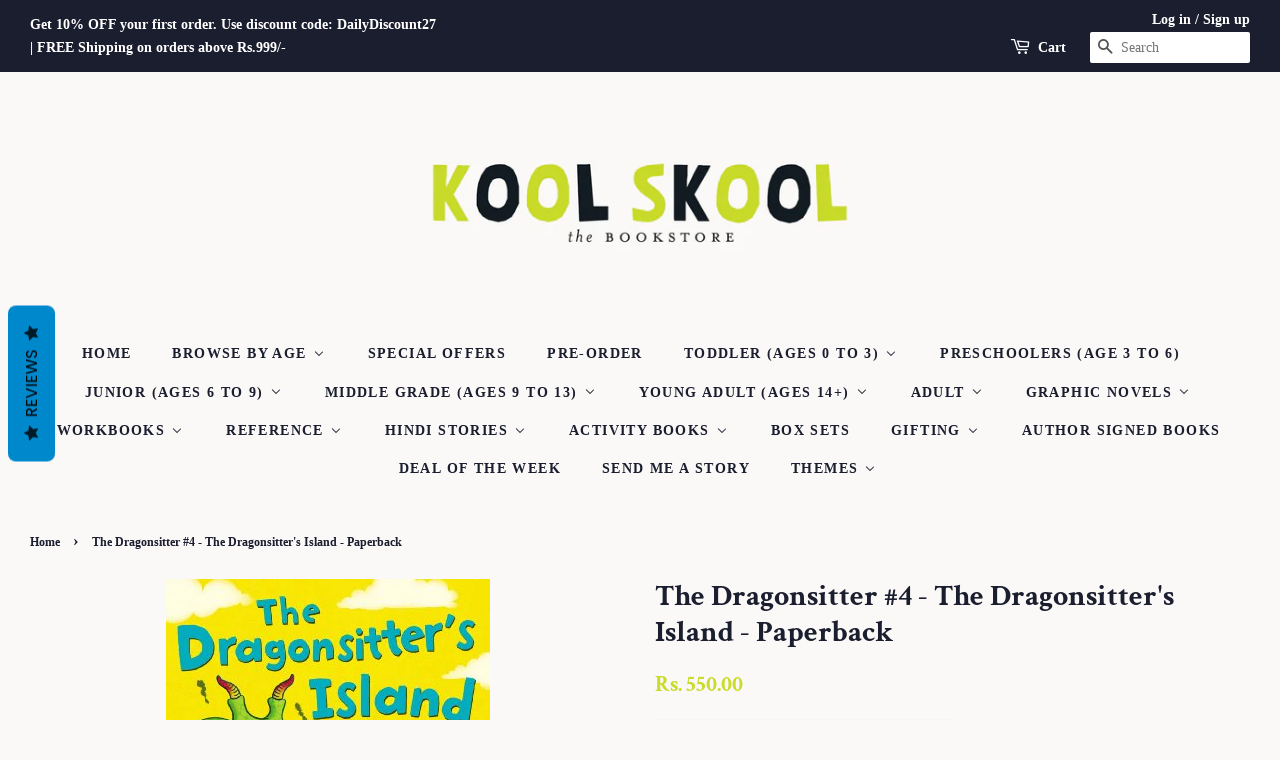

--- FILE ---
content_type: text/html; charset=utf-8
request_url: https://koolskoolbookstore.com/products/the-dragonsitter-4-the-dragonsitters-island-paperback
body_size: 48704
content:
<!doctype html>
<html class="no-js">
<head>
                
<title>The Dragonsitter #4 - The Dragonsitter&#39;s Island - Paperback</title> 
                
<!-- "snippets/limespot.liquid" was not rendered, the associated app was uninstalled -->
<!-- "snippets/booster-seo.liquid" was not rendered, the associated app was uninstalled -->

  <!-- Basic page needs ================================================== -->
  <meta charset="utf-8">
  <meta http-equiv="X-UA-Compatible" content="IE=edge,chrome=1">

  

  <!-- Title and description ================================================== -->
  

  

  <!-- Social meta ================================================== -->
  <!-- /snippets/social-meta-tags.liquid -->




<meta property="og:site_name" content="KoolSkool The Bookstore">
<meta property="og:url" content="https://koolskoolbookstore.com/products/the-dragonsitter-4-the-dragonsitters-island-paperback">
<meta property="og:title" content="The Dragonsitter #4 - The Dragonsitter's Island - Paperback">
<meta property="og:type" content="product">
<meta property="og:description" content="Eddie is dragonsitting again, but this time he&#39;s looking after Uncle Morton&#39;s Scottish island too. And there are some strange goings on: the local sheep are disappearing, and Eddie swears he sees a mysterious creature in the loch. Could there be more than just dragons living there? It seems Eddie is in for a beastly su">

  <meta property="og:price:amount" content="550.00">
  <meta property="og:price:currency" content="INR">

<meta property="og:image" content="http://koolskoolbookstore.com/cdn/shop/products/292_060f0a10-3132-4909-8241-95a7cdd0b830_1200x1200.jpg?v=1754474879">
<meta property="og:image:secure_url" content="https://koolskoolbookstore.com/cdn/shop/products/292_060f0a10-3132-4909-8241-95a7cdd0b830_1200x1200.jpg?v=1754474879">


<meta name="twitter:card" content="summary_large_image">
<meta name="twitter:title" content="The Dragonsitter #4 - The Dragonsitter's Island - Paperback">
<meta name="twitter:description" content="Eddie is dragonsitting again, but this time he&#39;s looking after Uncle Morton&#39;s Scottish island too. And there are some strange goings on: the local sheep are disappearing, and Eddie swears he sees a mysterious creature in the loch. Could there be more than just dragons living there? It seems Eddie is in for a beastly su">


  <!-- Helpers ================================================== -->
  <link rel="canonical" href="https://koolskoolbookstore.com/products/the-dragonsitter-4-the-dragonsitters-island-paperback">
  <meta name="viewport" content="width=device-width,initial-scale=1">
  <meta name="theme-color" content="#cadb2a">
  <meta name="facebook-domain-verification" content="71zmtsll6liij9xw0pflvgl2e8u3qd" />

<!-- Google Tag Manager -->
<script>(function(w,d,s,l,i){w[l]=w[l]||[];w[l].push({'gtm.start':
new Date().getTime(),event:'gtm.js'});var f=d.getElementsByTagName(s)[0],
j=d.createElement(s),dl=l!='dataLayer'?'&l='+l:'';j.async=true;j.src=
'https://www.googletagmanager.com/gtm.js?id='+i+dl;f.parentNode.insertBefore(j,f);
})(window,document,'script','dataLayer','GTM-WNCDLDD');</script>
<!-- End Google Tag Manager -->
  
  <!-- CSS ================================================== -->
  <link href="//koolskoolbookstore.com/cdn/shop/t/26/assets/timber.scss.css?v=91594887358416615541759259838" rel="stylesheet" type="text/css" media="all" />
  <link href="//koolskoolbookstore.com/cdn/shop/t/26/assets/theme.scss.css?v=105306873050396395181759259838" rel="stylesheet" type="text/css" media="all" />

  <script>
    window.theme = window.theme || {};

    var theme = {
      strings: {
        addToCart: "Add to Cart",
        soldOut: "Sold Out",
        unavailable: "Unavailable",
        zoomClose: "Close (Esc)",
        zoomPrev: "Previous (Left arrow key)",
        zoomNext: "Next (Right arrow key)",
        addressError: "Error looking up that address",
        addressNoResults: "No results for that address",
        addressQueryLimit: "You have exceeded the Google API usage limit. Consider upgrading to a \u003ca href=\"https:\/\/developers.google.com\/maps\/premium\/usage-limits\"\u003ePremium Plan\u003c\/a\u003e.",
        authError: "There was a problem authenticating your Google Maps API Key."
      },
      settings: {
        // Adding some settings to allow the editor to update correctly when they are changed
        enableWideLayout: true,
        typeAccentTransform: true,
        typeAccentSpacing: true,
        baseFontSize: '16px',
        headerBaseFontSize: '30px',
        accentFontSize: '14px'
      },
      variables: {
        mediaQueryMedium: 'screen and (max-width: 768px)',
        bpSmall: false
      },
      moneyFormat: "Rs. {{amount}}"
    }

    document.documentElement.className = document.documentElement.className.replace('no-js', 'supports-js');
  </script>

  <!-- Header hook for plugins ================================================== -->
  
  
  <script>window.performance && window.performance.mark && window.performance.mark('shopify.content_for_header.start');</script><meta name="google-site-verification" content="304_AsqgMeGVfAkbk-4q2_Nbk3vPmJgo57b_XC2PM1c">
<meta id="shopify-digital-wallet" name="shopify-digital-wallet" content="/26348847170/digital_wallets/dialog">
<link rel="alternate" type="application/json+oembed" href="https://koolskoolbookstore.com/products/the-dragonsitter-4-the-dragonsitters-island-paperback.oembed">
<script async="async" src="/checkouts/internal/preloads.js?locale=en-IN"></script>
<script id="shopify-features" type="application/json">{"accessToken":"c0174ef913174ff6dd57dd559a08f2fe","betas":["rich-media-storefront-analytics"],"domain":"koolskoolbookstore.com","predictiveSearch":true,"shopId":26348847170,"locale":"en"}</script>
<script>var Shopify = Shopify || {};
Shopify.shop = "kool-skool-the-bookstore.myshopify.com";
Shopify.locale = "en";
Shopify.currency = {"active":"INR","rate":"1.0"};
Shopify.country = "IN";
Shopify.theme = {"name":"KS Live - AMIT","id":83084738626,"schema_name":"Minimal","schema_version":"11.7.15","theme_store_id":380,"role":"main"};
Shopify.theme.handle = "null";
Shopify.theme.style = {"id":null,"handle":null};
Shopify.cdnHost = "koolskoolbookstore.com/cdn";
Shopify.routes = Shopify.routes || {};
Shopify.routes.root = "/";</script>
<script type="module">!function(o){(o.Shopify=o.Shopify||{}).modules=!0}(window);</script>
<script>!function(o){function n(){var o=[];function n(){o.push(Array.prototype.slice.apply(arguments))}return n.q=o,n}var t=o.Shopify=o.Shopify||{};t.loadFeatures=n(),t.autoloadFeatures=n()}(window);</script>
<script id="shop-js-analytics" type="application/json">{"pageType":"product"}</script>
<script defer="defer" async type="module" src="//koolskoolbookstore.com/cdn/shopifycloud/shop-js/modules/v2/client.init-shop-cart-sync_C5BV16lS.en.esm.js"></script>
<script defer="defer" async type="module" src="//koolskoolbookstore.com/cdn/shopifycloud/shop-js/modules/v2/chunk.common_CygWptCX.esm.js"></script>
<script type="module">
  await import("//koolskoolbookstore.com/cdn/shopifycloud/shop-js/modules/v2/client.init-shop-cart-sync_C5BV16lS.en.esm.js");
await import("//koolskoolbookstore.com/cdn/shopifycloud/shop-js/modules/v2/chunk.common_CygWptCX.esm.js");

  window.Shopify.SignInWithShop?.initShopCartSync?.({"fedCMEnabled":true,"windoidEnabled":true});

</script>
<script>(function() {
  var isLoaded = false;
  function asyncLoad() {
    if (isLoaded) return;
    isLoaded = true;
    var urls = ["https:\/\/cloudsearch-1f874.kxcdn.com\/shopify.js?srp=\/a\/search\u0026shop=kool-skool-the-bookstore.myshopify.com","https:\/\/statics2.kudobuzz.com\/widgets\/widgetloader.js?uid=1093522414e71b09bff8b3acbfd755f54aeafbd382973103e270179f7cb15cf7b9c708aea33485eb5f85c274c501615553\u0026shop=kool-skool-the-bookstore.myshopify.com","https:\/\/cdn.shopify.com\/s\/files\/1\/0263\/4884\/7170\/t\/26\/assets\/globo.formbuilder.init.js?v=1617614514\u0026shop=kool-skool-the-bookstore.myshopify.com"];
    for (var i = 0; i < urls.length; i++) {
      var s = document.createElement('script');
      s.type = 'text/javascript';
      s.async = true;
      s.src = urls[i];
      var x = document.getElementsByTagName('script')[0];
      x.parentNode.insertBefore(s, x);
    }
  };
  if(window.attachEvent) {
    window.attachEvent('onload', asyncLoad);
  } else {
    window.addEventListener('load', asyncLoad, false);
  }
})();</script>
<script id="__st">var __st={"a":26348847170,"offset":-18000,"reqid":"7e654580-340f-4660-ba54-5f945df469d3-1768664054","pageurl":"koolskoolbookstore.com\/products\/the-dragonsitter-4-the-dragonsitters-island-paperback","u":"b5e26c585790","p":"product","rtyp":"product","rid":4717824933954};</script>
<script>window.ShopifyPaypalV4VisibilityTracking = true;</script>
<script id="captcha-bootstrap">!function(){'use strict';const t='contact',e='account',n='new_comment',o=[[t,t],['blogs',n],['comments',n],[t,'customer']],c=[[e,'customer_login'],[e,'guest_login'],[e,'recover_customer_password'],[e,'create_customer']],r=t=>t.map((([t,e])=>`form[action*='/${t}']:not([data-nocaptcha='true']) input[name='form_type'][value='${e}']`)).join(','),a=t=>()=>t?[...document.querySelectorAll(t)].map((t=>t.form)):[];function s(){const t=[...o],e=r(t);return a(e)}const i='password',u='form_key',d=['recaptcha-v3-token','g-recaptcha-response','h-captcha-response',i],f=()=>{try{return window.sessionStorage}catch{return}},m='__shopify_v',_=t=>t.elements[u];function p(t,e,n=!1){try{const o=window.sessionStorage,c=JSON.parse(o.getItem(e)),{data:r}=function(t){const{data:e,action:n}=t;return t[m]||n?{data:e,action:n}:{data:t,action:n}}(c);for(const[e,n]of Object.entries(r))t.elements[e]&&(t.elements[e].value=n);n&&o.removeItem(e)}catch(o){console.error('form repopulation failed',{error:o})}}const l='form_type',E='cptcha';function T(t){t.dataset[E]=!0}const w=window,h=w.document,L='Shopify',v='ce_forms',y='captcha';let A=!1;((t,e)=>{const n=(g='f06e6c50-85a8-45c8-87d0-21a2b65856fe',I='https://cdn.shopify.com/shopifycloud/storefront-forms-hcaptcha/ce_storefront_forms_captcha_hcaptcha.v1.5.2.iife.js',D={infoText:'Protected by hCaptcha',privacyText:'Privacy',termsText:'Terms'},(t,e,n)=>{const o=w[L][v],c=o.bindForm;if(c)return c(t,g,e,D).then(n);var r;o.q.push([[t,g,e,D],n]),r=I,A||(h.body.append(Object.assign(h.createElement('script'),{id:'captcha-provider',async:!0,src:r})),A=!0)});var g,I,D;w[L]=w[L]||{},w[L][v]=w[L][v]||{},w[L][v].q=[],w[L][y]=w[L][y]||{},w[L][y].protect=function(t,e){n(t,void 0,e),T(t)},Object.freeze(w[L][y]),function(t,e,n,w,h,L){const[v,y,A,g]=function(t,e,n){const i=e?o:[],u=t?c:[],d=[...i,...u],f=r(d),m=r(i),_=r(d.filter((([t,e])=>n.includes(e))));return[a(f),a(m),a(_),s()]}(w,h,L),I=t=>{const e=t.target;return e instanceof HTMLFormElement?e:e&&e.form},D=t=>v().includes(t);t.addEventListener('submit',(t=>{const e=I(t);if(!e)return;const n=D(e)&&!e.dataset.hcaptchaBound&&!e.dataset.recaptchaBound,o=_(e),c=g().includes(e)&&(!o||!o.value);(n||c)&&t.preventDefault(),c&&!n&&(function(t){try{if(!f())return;!function(t){const e=f();if(!e)return;const n=_(t);if(!n)return;const o=n.value;o&&e.removeItem(o)}(t);const e=Array.from(Array(32),(()=>Math.random().toString(36)[2])).join('');!function(t,e){_(t)||t.append(Object.assign(document.createElement('input'),{type:'hidden',name:u})),t.elements[u].value=e}(t,e),function(t,e){const n=f();if(!n)return;const o=[...t.querySelectorAll(`input[type='${i}']`)].map((({name:t})=>t)),c=[...d,...o],r={};for(const[a,s]of new FormData(t).entries())c.includes(a)||(r[a]=s);n.setItem(e,JSON.stringify({[m]:1,action:t.action,data:r}))}(t,e)}catch(e){console.error('failed to persist form',e)}}(e),e.submit())}));const S=(t,e)=>{t&&!t.dataset[E]&&(n(t,e.some((e=>e===t))),T(t))};for(const o of['focusin','change'])t.addEventListener(o,(t=>{const e=I(t);D(e)&&S(e,y())}));const B=e.get('form_key'),M=e.get(l),P=B&&M;t.addEventListener('DOMContentLoaded',(()=>{const t=y();if(P)for(const e of t)e.elements[l].value===M&&p(e,B);[...new Set([...A(),...v().filter((t=>'true'===t.dataset.shopifyCaptcha))])].forEach((e=>S(e,t)))}))}(h,new URLSearchParams(w.location.search),n,t,e,['guest_login'])})(!0,!0)}();</script>
<script integrity="sha256-4kQ18oKyAcykRKYeNunJcIwy7WH5gtpwJnB7kiuLZ1E=" data-source-attribution="shopify.loadfeatures" defer="defer" src="//koolskoolbookstore.com/cdn/shopifycloud/storefront/assets/storefront/load_feature-a0a9edcb.js" crossorigin="anonymous"></script>
<script data-source-attribution="shopify.dynamic_checkout.dynamic.init">var Shopify=Shopify||{};Shopify.PaymentButton=Shopify.PaymentButton||{isStorefrontPortableWallets:!0,init:function(){window.Shopify.PaymentButton.init=function(){};var t=document.createElement("script");t.src="https://koolskoolbookstore.com/cdn/shopifycloud/portable-wallets/latest/portable-wallets.en.js",t.type="module",document.head.appendChild(t)}};
</script>
<script data-source-attribution="shopify.dynamic_checkout.buyer_consent">
  function portableWalletsHideBuyerConsent(e){var t=document.getElementById("shopify-buyer-consent"),n=document.getElementById("shopify-subscription-policy-button");t&&n&&(t.classList.add("hidden"),t.setAttribute("aria-hidden","true"),n.removeEventListener("click",e))}function portableWalletsShowBuyerConsent(e){var t=document.getElementById("shopify-buyer-consent"),n=document.getElementById("shopify-subscription-policy-button");t&&n&&(t.classList.remove("hidden"),t.removeAttribute("aria-hidden"),n.addEventListener("click",e))}window.Shopify?.PaymentButton&&(window.Shopify.PaymentButton.hideBuyerConsent=portableWalletsHideBuyerConsent,window.Shopify.PaymentButton.showBuyerConsent=portableWalletsShowBuyerConsent);
</script>
<script data-source-attribution="shopify.dynamic_checkout.cart.bootstrap">document.addEventListener("DOMContentLoaded",(function(){function t(){return document.querySelector("shopify-accelerated-checkout-cart, shopify-accelerated-checkout")}if(t())Shopify.PaymentButton.init();else{new MutationObserver((function(e,n){t()&&(Shopify.PaymentButton.init(),n.disconnect())})).observe(document.body,{childList:!0,subtree:!0})}}));
</script>
<link id="shopify-accelerated-checkout-styles" rel="stylesheet" media="screen" href="https://koolskoolbookstore.com/cdn/shopifycloud/portable-wallets/latest/accelerated-checkout-backwards-compat.css" crossorigin="anonymous">
<style id="shopify-accelerated-checkout-cart">
        #shopify-buyer-consent {
  margin-top: 1em;
  display: inline-block;
  width: 100%;
}

#shopify-buyer-consent.hidden {
  display: none;
}

#shopify-subscription-policy-button {
  background: none;
  border: none;
  padding: 0;
  text-decoration: underline;
  font-size: inherit;
  cursor: pointer;
}

#shopify-subscription-policy-button::before {
  box-shadow: none;
}

      </style>

<script>window.performance && window.performance.mark && window.performance.mark('shopify.content_for_header.end');</script>

  <script src="//koolskoolbookstore.com/cdn/shop/t/26/assets/jquery-2.2.3.min.js?v=58211863146907186831592244745" type="text/javascript"></script>

  <script src="//koolskoolbookstore.com/cdn/shop/t/26/assets/lazysizes.min.js?v=155223123402716617051592244746" async="async"></script>

  
  

<script src='//koolskoolbookstore.com/cdn/shop/t/26/assets/better-search.js?v=86501540756785068551592244739' defer='defer'></script><link href="//koolskoolbookstore.com/cdn/shop/t/26/assets/daily-deals.scss?v=38707212644298906821594428378" rel="stylesheet" type="text/css" media="all" />

<!-- Added by AVADA SEO Suite -->






<meta name="twitter:image" content="http://koolskoolbookstore.com/cdn/shop/products/292_060f0a10-3132-4909-8241-95a7cdd0b830.jpg?v=1754474879">
    




<!-- /Added by AVADA SEO Suite -->
















<div class="evm-wiser-popup-mainsection"></div>	<!-- BEGIN app block: shopify://apps/buddha-mega-menu-navigation/blocks/megamenu/dbb4ce56-bf86-4830-9b3d-16efbef51c6f -->
<script>
        var productImageAndPrice = [],
            collectionImages = [],
            articleImages = [],
            mmLivIcons = false,
            mmFlipClock = false,
            mmFixesUseJquery = true,
            mmNumMMI = 21,
            mmSchemaTranslation = {},
            mmMenuStrings =  [] ,
            mmShopLocale = "en",
            mmShopLocaleCollectionsRoute = "/collections",
            mmSchemaDesignJSON = [{"action":"menu-select","value":"main-menu"},{"action":"design","setting":"vertical_font_size","value":"13px"},{"action":"design","setting":"vertical_link_hover_color","value":"#0da19a"},{"action":"design","setting":"vertical_link_color","value":"#ffffff"},{"action":"design","setting":"vertical_text_color","value":"#ffffff"},{"action":"design","setting":"text_color","value":"#222222"},{"action":"design","setting":"font_size","value":"13px"},{"action":"design","setting":"button_text_color","value":"#ffffff"},{"action":"design","setting":"button_text_hover_color","value":"#ffffff"},{"action":"design","setting":"background_color","value":"#ffffff"},{"action":"design","setting":"background_hover_color","value":"#f9f9f9"},{"action":"design","setting":"link_color","value":"#4e4e4e"},{"action":"design","setting":"button_background_color","value":"#0da19a"},{"action":"design","setting":"link_hover_color","value":"#0da19a"},{"action":"design","setting":"button_background_hover_color","value":"#0d8781"},{"action":"design","setting":"tree_sub_direction","value":"set_tree_auto"},{"action":"design","setting":"font_family","value":"Default"}],
            mmDomChangeSkipUl = ",.flex-direction-nav",
            buddhaMegaMenuShop = "kool-skool-the-bookstore.myshopify.com",
            mmWireframeCompression = "",
            mmExtensionAssetUrl = "https://cdn.shopify.com/extensions/019abe06-4a3f-7763-88da-170e1b54169b/mega-menu-151/assets/";var bestSellersHTML = '';var newestProductsHTML = '';/* get link lists api */
        var linkLists={"main-menu" : {"title":"Main menu", "items":["/","/collections/toddlers","/collections/junior-ages-6-to-9","/collections/middle-grade-1","https://kool-skool-the-bookstore.myshopify.com/collections/teen-ya","/collections/adult-1","/collections/new-releases","/collections/graphic-novels","/collections/workbooks","/collections/reference","/collections/hindi-stories","/collections","/products/gift-card","/apps/giftregistry.","/apps/tracktor/",]},"footer" : {"title":"Links", "items":["/pages/terms-and-conditions","/policies/privacy-policy","/blogs/musings-of-a-bookstore","/policies/terms-of-service","/policies/refund-policy",]},"chapter-book-series-for-ages-6-to-9" : {"title":"Chapter Book Series for Ages 6 to 9", "items":["/collections/greetings-from-somewhere-series","/collections/13-storey-treehouse-series","/collections/kingdom-of-wrenly-series","/collections/coloured-chapter-books",]},"junior-ages-6-to-9" : {"title":"Junior (Ages 6 to 9)", "items":["/collections/picture-books-for-older-readers","/collections/junior-fiction","/collections/junior-7-to-9-non-fiction","/collections/graphic-novels-for-junior-7-to-9",]},"the-shri-ram-school-virtual-book-fair" : {"title":"The Shri Ram School Virtual Book Fair", "items":["/collections/colour-key","/collections/special-offers-1","/collections/box-sets","/collections/classics","/collections/graphic-novels","/collections/puzzles-brainteasers","/collections/grade-nursery-kg-activity","/collections/grade-1-activity","/collections/grade-2-activity","/collections/grade-3-activity","/collections/grade-4-activity","/collections/grade-5-activity","/collections/sticker-books","/collections/toddler-new-releases","/collections/toddler-ages-0-3","/collections/new-releases-for-ages-3-to-6","/collections/picture-books","/collections/peppa-pig","/collections/julia-donaldson","/collections/we-have-read-all-the-picture-books","/collections/graded-readers","/collections/coloured-chapter-books","/collections/junior-new-releases","/collections/junior-7-to-9-non-fiction","/collections/junior-fiction","/collections/stuck-on-geronimo","/collections/middle-grade-new-releases","/collections/middle-grade-fiction","/collections/middle-grade-non-fiction","/collections/what-to-read-after-harry-potter","/collections/fans-of-wonder","/collections/my-child-doesn-t-like-harry-potter-or-nancy-drew-hardy-boys","/collections/war-stories","/collections/adult-new-releases","/collections/non-fiction-for-adults","/collections/fiction-for-adults","/collections/loved-silent-patient-and-gone-girl","/collections/hindi-stories","/collections/journals","/collections/award-winners",]},"pathways-school-gurgaon-virtual-book-fair" : {"title":"Pathways School Gurgaon Virtual Book Fair", "items":["/collections/grade-6-to-8","/collections/grades-9-10","/collections/grades-11-12","/collections/parents-corner",]},"toddlers" : {"title":"Toddlers", "items":["/collections/bath-books","/collections/cloth-books","/collections/sound-books",]},"bis-virtual-book-fair" : {"title":"BIS Virtual Book Fair", "items":["/collections/bis-book-fair-2021","/collections/colour-key","/collections/special-offers-1","/collections/box-sets","/collections/classics","/collections/graphic-novels","/collections/puzzles-brainteasers","/collections/grade-nursery-kg-activity","/collections/grade-1-activity","/collections/grade-2-activity","/collections/grade-3-activity","/collections/grade-4-activity","/collections/grade-5-activity","/collections/sticker-books","/collections/toddler-new-releases","/collections/toddler-ages-0-3","/collections/new-releases-for-ages-3-to-6","/collections/picture-books","/collections/peppa-pig","/collections/julia-donaldson","/collections/we-have-read-all-the-picture-books","/collections/graded-readers","/collections/bis-recommendations-for-ages-6-to-8","/collections/coloured-chapter-books","/collections/junior-new-releases","/collections/junior-7-to-9-non-fiction","/collections/junior-fiction","/collections/stuck-on-geronimo","/collections/bis-recommendations-for-ages-9-to-11","/collections/middle-grade-new-releases","/collections/middle-grade-fiction","/collections/middle-grade-non-fiction","/collections/what-to-read-after-harry-potter","/collections/fans-of-wonder","/collections/my-child-doesn-t-like-harry-potter-or-nancy-drew-hardy-boys","/collections/bis-ss-recommendations","/collections/young-adult-new-releases","/collections/young-adult-fiction","/collections/young-adult-non-fiction","/collections/adult-new-releases","/collections/non-fiction-for-adults","/collections/fiction-for-adults","/collections/loved-silent-patient-and-gone-girl",]},"pathways-school-noida-virtual-book-fair" : {"title":"Pathways School Noida Virtual Book Fair", "items":["/collections/christmas","/collections/special-offers-1","/collections/box-sets","/collections/toddler-new-releases","/collections/toddler-ages-0-3","/collections/peppa-pig","/collections/julia-donaldson","/collections/picture-books","/collections/graded-readers","/collections/sticker-books","/collections/coloured-chapter-books","/collections/classics","/collections/junior-new-releases","/collections/junior-fiction","/collections/junior-7-to-9-non-fiction","/collections/middle-grade-new-releases","/collections/middle-grade-fiction","/collections/middle-grade-non-fiction","/collections/young-adult-new-releases","/collections/young-adult-fiction","/collections/young-adult-non-fiction","/collections/adult-new-releases","/collections/fiction-for-adults","/collections/non-fiction-for-adults","/collections/graphic-novels","/collections/grade-nursery-kg-activity","/collections/grade-1-activity","/collections/grade-2-activity","/collections/grade-3-activity","/collections/grade-4-activity","/collections/grade-5-activity","/collections/puzzles-brainteasers",]},"aes-virtual-book-fair" : {"title":"AES Virtual Book Fair", "items":["/collections/christmas","/collections/special-offers-1","/collections/box-sets","/collections/lego-minecraft","/collections/toddler-new-releases","/collections/toddler-ages-0-3","/collections/peppa-pig","/collections/julia-donaldson","/collections/picture-books","/collections/graded-readers","/collections/sticker-books","/collections/coloured-chapter-books","/collections/classics","/collections/junior-new-releases","/collections/junior-fiction","/collections/junior-7-to-9-non-fiction","/collections/middle-grade-new-releases","/collections/middle-grade-fiction","/collections/middle-grade-non-fiction","/collections/young-adult-new-releases","/collections/young-adult-fiction","/collections/young-adult-non-fiction","/collections/adult-new-releases","/collections/fiction-for-adults","/collections/non-fiction-for-adults","/collections/graphic-novels","/collections/puzzles-brainteasers",]},"new-menu" : {"title":"New Menu", "items":["/","/collections/new-releases","#","/products/gift-card","/collections/send-me-a-story",]},"shiv-nadar-school-gurgaon-virtual-book-fair" : {"title":"Shiv Nadar School Gurgaon Virtual Book Fair", "items":["/collections/special-offers-1","/collections/box-sets","/collections/toddler-new-releases","/collections/toddler-ages-0-3","/collections/peppa-pig","/collections/julia-donaldson","/collections/picture-books","/collections/graded-readers","/collections/sticker-books","/collections/coloured-chapter-books","/collections/classics","/collections/junior-new-releases","/collections/junior-fiction","/collections/junior-7-to-9-non-fiction","/collections/middle-grade-new-releases","/collections/middle-grade-fiction","/collections/middle-grade-non-fiction","/collections/young-adult-new-releases","/collections/young-adult-fiction","/collections/young-adult-non-fiction","/collections/adult-new-releases","/collections/fiction-for-adults","/collections/non-fiction-for-adults","/collections/graphic-novels","/collections/grade-nursery-kg-activity","/collections/grade-1-activity","/collections/grade-2-activity","/collections/grade-3-activity","/collections/grade-4-activity","/collections/grade-5-activity","/collections/puzzles-brainteasers",]},"customer-account-main-menu" : {"title":"Customer account main menu", "items":["/","https://shopify.com/26348847170/account/orders?locale=en&amp;region_country=IN",]},};/*ENDPARSE*/

        

        /* set product prices *//* get the collection images *//* get the article images *//* customer fixes */
        var mmCustomerFixesBeforeInit = function(){ jQueryBuddha("head").append("<style> </style>"); }; var mmCustomerFixesBefore = function(){ if (tempMenuObject.ul.is("#MobileNav")) { tempMenuObject.forceMenu = true; tempMenuObject.skipCheck=true; tempMenuObject.liClasses = "mobile-nav__link"; tempMenuObject.aClasses = ""; tempMenuObject.liItems = jQueryBuddha(tempMenuObject.ul).children().not("#ssw-topauth").not(":last-child"); } }; var mmThemeFixesAfter = function(){ verticalMenuMaxWidth = 768; /* user request 34129 */ mmAddStyle(" .horizontal-mega-menu li.buddha-menu-item { z-index: 8900 !important; } .horizontal-mega-menu li.buddha-menu-item:hover { z-index: 8901 !important; } .horizontal-mega-menu li.buddha-menu-item.mega-hover { z-index: 8901 !important; } ", "themeScript"); }; 
        

        var mmWireframe = {"html" : "<li class=\"buddha-menu-item\" itemId=\"4U8As\"  ><a data-href=\"/\" href=\"/\" aria-label=\"Home\" data-no-instant=\"\" onclick=\"mmGoToPage(this, event); return false;\"  ><span class=\"mm-title\">Home</span></a></li><li class=\"buddha-menu-item\" itemId=\"zqPra\"  ><a data-href=\"no-link\" href=\"javascript:void(0);\" aria-label=\"Browse by Age\" data-no-instant=\"\" onclick=\"return toggleSubmenu(this);\"  ><span class=\"mm-title\">Browse by Age</span><i class=\"mm-arrow mm-angle-down\" aria-hidden=\"true\"></i><button class=\"toggle-menu-btn\" style=\"display:none;\" title=\"Toggle menu\" onclick=\"return toggleSubmenu(this)\"><span class=\"mm-arrow-icon\"><span class=\"bar-one\"></span><span class=\"bar-two\"></span></span></button></a><ul class=\"mm-submenu tree  small \"><li data-href=\"/collections/ages-0-to-2\" href=\"/collections/ages-0-to-2\" aria-label=\"0 to 3\" data-no-instant=\"\" onclick=\"mmGoToPage(this, event); return false;\"  ><a data-href=\"/collections/ages-0-to-2\" href=\"/collections/ages-0-to-2\" aria-label=\"0 to 3\" data-no-instant=\"\" onclick=\"mmGoToPage(this, event); return false;\"  ><span class=\"mm-title\">0 to 3</span><i class=\"mm-arrow mm-angle-down\" aria-hidden=\"true\"></i><button class=\"toggle-menu-btn\" style=\"display:none;\" title=\"Toggle menu\" onclick=\"return toggleSubmenu(this)\"><span class=\"mm-arrow-icon\"><span class=\"bar-one\"></span><span class=\"bar-two\"></span></span></button></a><ul class=\"mm-submenu tree  small mm-last-level\"><li data-href=\"/collections/cloth-books\" href=\"/collections/cloth-books\" aria-label=\"Cloth Books\" data-no-instant=\"\" onclick=\"mmGoToPage(this, event); return false;\"  ><a data-href=\"/collections/cloth-books\" href=\"/collections/cloth-books\" aria-label=\"Cloth Books\" data-no-instant=\"\" onclick=\"mmGoToPage(this, event); return false;\"  ><span class=\"mm-title\">Cloth Books</span></a></li><li data-href=\"/collections/sound-books\" href=\"/collections/sound-books\" aria-label=\"Sound Books\" data-no-instant=\"\" onclick=\"mmGoToPage(this, event); return false;\"  ><a data-href=\"/collections/sound-books\" href=\"/collections/sound-books\" aria-label=\"Sound Books\" data-no-instant=\"\" onclick=\"mmGoToPage(this, event); return false;\"  ><span class=\"mm-title\">Sound Books</span></a></li><li data-href=\"/collections/touch-feel-books\" href=\"/collections/touch-feel-books\" aria-label=\"Touch & Feel Books\" data-no-instant=\"\" onclick=\"mmGoToPage(this, event); return false;\"  ><a data-href=\"/collections/touch-feel-books\" href=\"/collections/touch-feel-books\" aria-label=\"Touch & Feel Books\" data-no-instant=\"\" onclick=\"mmGoToPage(this, event); return false;\"  ><span class=\"mm-title\">Touch & Feel Books</span></a></li><li data-href=\"/collections/bath-books\" href=\"/collections/bath-books\" aria-label=\"Bath Books\" data-no-instant=\"\" onclick=\"mmGoToPage(this, event); return false;\"  ><a data-href=\"/collections/bath-books\" href=\"/collections/bath-books\" aria-label=\"Bath Books\" data-no-instant=\"\" onclick=\"mmGoToPage(this, event); return false;\"  ><span class=\"mm-title\">Bath Books</span></a></li><li data-href=\"/collections/lift-the-flap-books\" href=\"/collections/lift-the-flap-books\" aria-label=\"Lift the Flap Books\" data-no-instant=\"\" onclick=\"mmGoToPage(this, event); return false;\"  ><a data-href=\"/collections/lift-the-flap-books\" href=\"/collections/lift-the-flap-books\" aria-label=\"Lift the Flap Books\" data-no-instant=\"\" onclick=\"mmGoToPage(this, event); return false;\"  ><span class=\"mm-title\">Lift the Flap Books</span></a></li><li data-href=\"/collections/board-books\" href=\"/collections/board-books\" aria-label=\"Board Books\" data-no-instant=\"\" onclick=\"mmGoToPage(this, event); return false;\"  ><a data-href=\"/collections/board-books\" href=\"/collections/board-books\" aria-label=\"Board Books\" data-no-instant=\"\" onclick=\"mmGoToPage(this, event); return false;\"  ><span class=\"mm-title\">Board Books</span></a></li><li data-href=\"/collections/pop-ups-for-ages-0-to-6\" href=\"/collections/pop-ups-for-ages-0-to-6\" aria-label=\"Pop-Ups for Ages 0 to 6\" data-no-instant=\"\" onclick=\"mmGoToPage(this, event); return false;\"  ><a data-href=\"/collections/pop-ups-for-ages-0-to-6\" href=\"/collections/pop-ups-for-ages-0-to-6\" aria-label=\"Pop-Ups for Ages 0 to 6\" data-no-instant=\"\" onclick=\"mmGoToPage(this, event); return false;\"  ><span class=\"mm-title\">Pop-Ups for Ages 0 to 6</span></a></li><li data-href=\"/collections/early-learning\" href=\"/collections/early-learning\" aria-label=\"Early Learning\" data-no-instant=\"\" onclick=\"mmGoToPage(this, event); return false;\"  ><a data-href=\"/collections/early-learning\" href=\"/collections/early-learning\" aria-label=\"Early Learning\" data-no-instant=\"\" onclick=\"mmGoToPage(this, event); return false;\"  ><span class=\"mm-title\">Early Learning</span></a></li></ul></li><li data-href=\"/collections/ages-3-to-6\" href=\"/collections/ages-3-to-6\" aria-label=\"3 to 6\" data-no-instant=\"\" onclick=\"mmGoToPage(this, event); return false;\"  ><a data-href=\"/collections/ages-3-to-6\" href=\"/collections/ages-3-to-6\" aria-label=\"3 to 6\" data-no-instant=\"\" onclick=\"mmGoToPage(this, event); return false;\"  ><span class=\"mm-title\">3 to 6</span></a></li><li data-href=\"/collections/junior-ages-6-to-9\" href=\"/collections/junior-ages-6-to-9\" aria-label=\"6 to 9\" data-no-instant=\"\" onclick=\"mmGoToPage(this, event); return false;\"  ><a data-href=\"/collections/junior-ages-6-to-9\" href=\"/collections/junior-ages-6-to-9\" aria-label=\"6 to 9\" data-no-instant=\"\" onclick=\"mmGoToPage(this, event); return false;\"  ><span class=\"mm-title\">6 to 9</span></a></li><li data-href=\"/collections/middle-grade-1\" href=\"/collections/middle-grade-1\" aria-label=\"9 to 13\" data-no-instant=\"\" onclick=\"mmGoToPage(this, event); return false;\"  ><a data-href=\"/collections/middle-grade-1\" href=\"/collections/middle-grade-1\" aria-label=\"9 to 13\" data-no-instant=\"\" onclick=\"mmGoToPage(this, event); return false;\"  ><span class=\"mm-title\">9 to 13</span></a></li><li data-href=\"/collections/young-adult\" href=\"/collections/young-adult\" aria-label=\"Young Adult\" data-no-instant=\"\" onclick=\"mmGoToPage(this, event); return false;\"  ><a data-href=\"/collections/young-adult\" href=\"/collections/young-adult\" aria-label=\"Young Adult\" data-no-instant=\"\" onclick=\"mmGoToPage(this, event); return false;\"  ><span class=\"mm-title\">Young Adult</span></a></li><li data-href=\"/collections/adult-1\" href=\"/collections/adult-1\" aria-label=\"Adult\" data-no-instant=\"\" onclick=\"mmGoToPage(this, event); return false;\"  ><a data-href=\"/collections/adult-1\" href=\"/collections/adult-1\" aria-label=\"Adult\" data-no-instant=\"\" onclick=\"mmGoToPage(this, event); return false;\"  ><span class=\"mm-title\">Adult</span></a></li></ul></li><li class=\"buddha-menu-item\" itemId=\"ns4B6\"  ><a data-href=\"/collections/special-offers-1\" href=\"/collections/special-offers-1\" aria-label=\"Special Offers\" data-no-instant=\"\" onclick=\"mmGoToPage(this, event); return false;\"  ><span class=\"mm-title\">Special Offers</span></a></li><li class=\"buddha-menu-item\" itemId=\"SSYM1\"  ><a data-href=\"/collections/pre-order\" href=\"/collections/pre-order\" aria-label=\"Pre-Order\" data-no-instant=\"\" onclick=\"mmGoToPage(this, event); return false;\"  ><span class=\"mm-title\">Pre-Order</span></a></li><li class=\"buddha-menu-item\" itemId=\"ocXoV\"  ><a data-href=\"/collections/toddlers\" href=\"/collections/toddlers\" aria-label=\"Toddler (Ages 0 to 3)\" data-no-instant=\"\" onclick=\"mmGoToPage(this, event); return false;\"  ><span class=\"mm-title\">Toddler (Ages 0 to 3)</span><i class=\"mm-arrow mm-angle-down\" aria-hidden=\"true\"></i><button class=\"toggle-menu-btn\" style=\"display:none;\" title=\"Toggle menu\" onclick=\"return toggleSubmenu(this)\"><span class=\"mm-arrow-icon\"><span class=\"bar-one\"></span><span class=\"bar-two\"></span></span></button></a><ul class=\"mm-submenu tree  small \"><li data-href=\"/collections/toddlers\" href=\"/collections/toddlers\" aria-label=\"All\" data-no-instant=\"\" onclick=\"mmGoToPage(this, event); return false;\"  ><a data-href=\"/collections/toddlers\" href=\"/collections/toddlers\" aria-label=\"All\" data-no-instant=\"\" onclick=\"mmGoToPage(this, event); return false;\"  ><span class=\"mm-title\">All</span></a></li><li data-href=\"/collections/ages-0-to-2\" href=\"/collections/ages-0-to-2\" aria-label=\"Ages 0 to 3\" data-no-instant=\"\" onclick=\"mmGoToPage(this, event); return false;\"  ><a data-href=\"/collections/ages-0-to-2\" href=\"/collections/ages-0-to-2\" aria-label=\"Ages 0 to 3\" data-no-instant=\"\" onclick=\"mmGoToPage(this, event); return false;\"  ><span class=\"mm-title\">Ages 0 to 3</span><i class=\"mm-arrow mm-angle-down\" aria-hidden=\"true\"></i><button class=\"toggle-menu-btn\" style=\"display:none;\" title=\"Toggle menu\" onclick=\"return toggleSubmenu(this)\"><span class=\"mm-arrow-icon\"><span class=\"bar-one\"></span><span class=\"bar-two\"></span></span></button></a><ul class=\"mm-submenu tree  small \"><li data-href=\"/collections/cloth-books\" href=\"/collections/cloth-books\" aria-label=\"Cloth Books\" data-no-instant=\"\" onclick=\"mmGoToPage(this, event); return false;\"  ><a data-href=\"/collections/cloth-books\" href=\"/collections/cloth-books\" aria-label=\"Cloth Books\" data-no-instant=\"\" onclick=\"mmGoToPage(this, event); return false;\"  ><span class=\"mm-title\">Cloth Books</span></a></li><li data-href=\"/collections/bath-books\" href=\"/collections/bath-books\" aria-label=\"Bath Books\" data-no-instant=\"\" onclick=\"mmGoToPage(this, event); return false;\"  ><a data-href=\"/collections/bath-books\" href=\"/collections/bath-books\" aria-label=\"Bath Books\" data-no-instant=\"\" onclick=\"mmGoToPage(this, event); return false;\"  ><span class=\"mm-title\">Bath Books</span></a></li><li data-href=\"/collections/sound-books\" href=\"/collections/sound-books\" aria-label=\"Sound Books\" data-no-instant=\"\" onclick=\"mmGoToPage(this, event); return false;\"  ><a data-href=\"/collections/sound-books\" href=\"/collections/sound-books\" aria-label=\"Sound Books\" data-no-instant=\"\" onclick=\"mmGoToPage(this, event); return false;\"  ><span class=\"mm-title\">Sound Books</span></a></li><li data-href=\"/collections/touch-feel-books\" href=\"/collections/touch-feel-books\" aria-label=\"Touch & Feel Books\" data-no-instant=\"\" onclick=\"mmGoToPage(this, event); return false;\"  ><a data-href=\"/collections/touch-feel-books\" href=\"/collections/touch-feel-books\" aria-label=\"Touch & Feel Books\" data-no-instant=\"\" onclick=\"mmGoToPage(this, event); return false;\"  ><span class=\"mm-title\">Touch & Feel Books</span><i class=\"mm-arrow mm-angle-down\" aria-hidden=\"true\"></i><button class=\"toggle-menu-btn\" style=\"display:none;\" title=\"Toggle menu\" onclick=\"return toggleSubmenu(this)\"><span class=\"mm-arrow-icon\"><span class=\"bar-one\"></span><span class=\"bar-two\"></span></span></button></a><ul class=\"mm-submenu tree  small mm-last-level\"><li data-href=\"/collections/touch-feel-books\" href=\"/collections/touch-feel-books\" aria-label=\"All\" data-no-instant=\"\" onclick=\"mmGoToPage(this, event); return false;\"  ><a data-href=\"/collections/touch-feel-books\" href=\"/collections/touch-feel-books\" aria-label=\"All\" data-no-instant=\"\" onclick=\"mmGoToPage(this, event); return false;\"  ><span class=\"mm-title\">All</span></a></li><li data-href=\"/collections/baby-touch-series\" href=\"/collections/baby-touch-series\" aria-label=\"Baby Touch Series\" data-no-instant=\"\" onclick=\"mmGoToPage(this, event); return false;\"  ><a data-href=\"/collections/baby-touch-series\" href=\"/collections/baby-touch-series\" aria-label=\"Baby Touch Series\" data-no-instant=\"\" onclick=\"mmGoToPage(this, event); return false;\"  ><span class=\"mm-title\">Baby Touch Series</span></a></li><li data-href=\"/collections/thats-not-my-series\" href=\"/collections/thats-not-my-series\" aria-label=\"That's Not My... Series\" data-no-instant=\"\" onclick=\"mmGoToPage(this, event); return false;\"  ><a data-href=\"/collections/thats-not-my-series\" href=\"/collections/thats-not-my-series\" aria-label=\"That's Not My... Series\" data-no-instant=\"\" onclick=\"mmGoToPage(this, event); return false;\"  ><span class=\"mm-title\">That's Not My... Series</span></a></li></ul></li><li data-href=\"/collections/black-white-contrast-books\" href=\"/collections/black-white-contrast-books\" aria-label=\"Black & White Contrast Books\" data-no-instant=\"\" onclick=\"mmGoToPage(this, event); return false;\"  ><a data-href=\"/collections/black-white-contrast-books\" href=\"/collections/black-white-contrast-books\" aria-label=\"Black & White Contrast Books\" data-no-instant=\"\" onclick=\"mmGoToPage(this, event); return false;\"  ><span class=\"mm-title\">Black & White Contrast Books</span></a></li><li data-href=\"/collections/lift-the-flap-toddlers\" href=\"/collections/lift-the-flap-toddlers\" aria-label=\"Lift the Flap Books\" data-no-instant=\"\" onclick=\"mmGoToPage(this, event); return false;\"  ><a data-href=\"/collections/lift-the-flap-toddlers\" href=\"/collections/lift-the-flap-toddlers\" aria-label=\"Lift the Flap Books\" data-no-instant=\"\" onclick=\"mmGoToPage(this, event); return false;\"  ><span class=\"mm-title\">Lift the Flap Books</span></a></li><li data-href=\"/collections/board-books\" href=\"/collections/board-books\" aria-label=\"Board Books\" data-no-instant=\"\" onclick=\"mmGoToPage(this, event); return false;\"  ><a data-href=\"/collections/board-books\" href=\"/collections/board-books\" aria-label=\"Board Books\" data-no-instant=\"\" onclick=\"mmGoToPage(this, event); return false;\"  ><span class=\"mm-title\">Board Books</span><i class=\"mm-arrow mm-angle-down\" aria-hidden=\"true\"></i><button class=\"toggle-menu-btn\" style=\"display:none;\" title=\"Toggle menu\" onclick=\"return toggleSubmenu(this)\"><span class=\"mm-arrow-icon\"><span class=\"bar-one\"></span><span class=\"bar-two\"></span></span></button></a><ul class=\"mm-submenu tree  small mm-last-level\"><li data-href=\"/collections/sandra-boynton\" href=\"/collections/sandra-boynton\" aria-label=\"Sandra Boynton\" data-no-instant=\"\" onclick=\"mmGoToPage(this, event); return false;\"  ><a data-href=\"/collections/sandra-boynton\" href=\"/collections/sandra-boynton\" aria-label=\"Sandra Boynton\" data-no-instant=\"\" onclick=\"mmGoToPage(this, event); return false;\"  ><span class=\"mm-title\">Sandra Boynton</span></a></li></ul></li><li data-href=\"/collections/first-picture-books\" href=\"/collections/first-picture-books\" aria-label=\"First Picture Books\" data-no-instant=\"\" onclick=\"mmGoToPage(this, event); return false;\"  ><a data-href=\"/collections/first-picture-books\" href=\"/collections/first-picture-books\" aria-label=\"First Picture Books\" data-no-instant=\"\" onclick=\"mmGoToPage(this, event); return false;\"  ><span class=\"mm-title\">First Picture Books</span></a></li><li data-href=\"/collections/interactive-books\" href=\"/collections/interactive-books\" aria-label=\"Interactive Books\" data-no-instant=\"\" onclick=\"mmGoToPage(this, event); return false;\"  ><a data-href=\"/collections/interactive-books\" href=\"/collections/interactive-books\" aria-label=\"Interactive Books\" data-no-instant=\"\" onclick=\"mmGoToPage(this, event); return false;\"  ><span class=\"mm-title\">Interactive Books</span></a></li></ul></li><li data-href=\"/collections/priddy-books\" href=\"/collections/priddy-books\" aria-label=\"Priddy Books\" data-no-instant=\"\" onclick=\"mmGoToPage(this, event); return false;\"  ><a data-href=\"/collections/priddy-books\" href=\"/collections/priddy-books\" aria-label=\"Priddy Books\" data-no-instant=\"\" onclick=\"mmGoToPage(this, event); return false;\"  ><span class=\"mm-title\">Priddy Books</span></a></li><li data-href=\"/collections/picture-books\" href=\"/collections/picture-books\" aria-label=\"Picture Books\" data-no-instant=\"\" onclick=\"mmGoToPage(this, event); return false;\"  ><a data-href=\"/collections/picture-books\" href=\"/collections/picture-books\" aria-label=\"Picture Books\" data-no-instant=\"\" onclick=\"mmGoToPage(this, event); return false;\"  ><span class=\"mm-title\">Picture Books</span><i class=\"mm-arrow mm-angle-down\" aria-hidden=\"true\"></i><button class=\"toggle-menu-btn\" style=\"display:none;\" title=\"Toggle menu\" onclick=\"return toggleSubmenu(this)\"><span class=\"mm-arrow-icon\"><span class=\"bar-one\"></span><span class=\"bar-two\"></span></span></button></a><ul class=\"mm-submenu tree  small \"><li data-href=\"/collections/picture-books\" href=\"/collections/picture-books\" aria-label=\"All\" data-no-instant=\"\" onclick=\"mmGoToPage(this, event); return false;\"  ><a data-href=\"/collections/picture-books\" href=\"/collections/picture-books\" aria-label=\"All\" data-no-instant=\"\" onclick=\"mmGoToPage(this, event); return false;\"  ><span class=\"mm-title\">All</span></a></li><li data-href=\"/collections/picture-books\" href=\"/collections/picture-books\" aria-label=\"Browse by Author\" data-no-instant=\"\" onclick=\"mmGoToPage(this, event); return false;\"  ><a data-href=\"/collections/picture-books\" href=\"/collections/picture-books\" aria-label=\"Browse by Author\" data-no-instant=\"\" onclick=\"mmGoToPage(this, event); return false;\"  ><span class=\"mm-title\">Browse by Author</span><i class=\"mm-arrow mm-angle-down\" aria-hidden=\"true\"></i><button class=\"toggle-menu-btn\" style=\"display:none;\" title=\"Toggle menu\" onclick=\"return toggleSubmenu(this)\"><span class=\"mm-arrow-icon\"><span class=\"bar-one\"></span><span class=\"bar-two\"></span></span></button></a><ul class=\"mm-submenu tree  small mm-last-level\"><li data-href=\"/collections/julia-donaldson\" href=\"/collections/julia-donaldson\" aria-label=\"Julia Donaldson\" data-no-instant=\"\" onclick=\"mmGoToPage(this, event); return false;\"  ><a data-href=\"/collections/julia-donaldson\" href=\"/collections/julia-donaldson\" aria-label=\"Julia Donaldson\" data-no-instant=\"\" onclick=\"mmGoToPage(this, event); return false;\"  ><span class=\"mm-title\">Julia Donaldson</span></a></li><li data-href=\"/collections/eric-carle\" href=\"/collections/eric-carle\" aria-label=\"Eric Carle\" data-no-instant=\"\" onclick=\"mmGoToPage(this, event); return false;\"  ><a data-href=\"/collections/eric-carle\" href=\"/collections/eric-carle\" aria-label=\"Eric Carle\" data-no-instant=\"\" onclick=\"mmGoToPage(this, event); return false;\"  ><span class=\"mm-title\">Eric Carle</span></a></li><li data-href=\"/collections/oliver-jeffers\" href=\"/collections/oliver-jeffers\" aria-label=\"Oliver Jeffers\" data-no-instant=\"\" onclick=\"mmGoToPage(this, event); return false;\"  ><a data-href=\"/collections/oliver-jeffers\" href=\"/collections/oliver-jeffers\" aria-label=\"Oliver Jeffers\" data-no-instant=\"\" onclick=\"mmGoToPage(this, event); return false;\"  ><span class=\"mm-title\">Oliver Jeffers</span></a></li><li data-href=\"/collections/mo-willems\" href=\"/collections/mo-willems\" aria-label=\"Mo Willems\" data-no-instant=\"\" onclick=\"mmGoToPage(this, event); return false;\"  ><a data-href=\"/collections/mo-willems\" href=\"/collections/mo-willems\" aria-label=\"Mo Willems\" data-no-instant=\"\" onclick=\"mmGoToPage(this, event); return false;\"  ><span class=\"mm-title\">Mo Willems</span></a></li><li data-href=\"/collections/phonic-readers\" href=\"/collections/phonic-readers\" aria-label=\"Giles Andrea\" data-no-instant=\"\" onclick=\"mmGoToPage(this, event); return false;\"  ><a data-href=\"/collections/phonic-readers\" href=\"/collections/phonic-readers\" aria-label=\"Giles Andrea\" data-no-instant=\"\" onclick=\"mmGoToPage(this, event); return false;\"  ><span class=\"mm-title\">Giles Andrea</span></a></li><li data-href=\"/collections/david-mckee\" href=\"/collections/david-mckee\" aria-label=\"David McKee\" data-no-instant=\"\" onclick=\"mmGoToPage(this, event); return false;\"  ><a data-href=\"/collections/david-mckee\" href=\"/collections/david-mckee\" aria-label=\"David McKee\" data-no-instant=\"\" onclick=\"mmGoToPage(this, event); return false;\"  ><span class=\"mm-title\">David McKee</span></a></li><li data-href=\"/collections/dr-seuss-series\" href=\"/collections/dr-seuss-series\" aria-label=\"Dr Seuss\" data-no-instant=\"\" onclick=\"mmGoToPage(this, event); return false;\"  ><a data-href=\"/collections/dr-seuss-series\" href=\"/collections/dr-seuss-series\" aria-label=\"Dr Seuss\" data-no-instant=\"\" onclick=\"mmGoToPage(this, event); return false;\"  ><span class=\"mm-title\">Dr Seuss</span></a></li><li data-href=\"/collections/jon-klassen\" href=\"/collections/jon-klassen\" aria-label=\"Jon Klassen\" data-no-instant=\"\" onclick=\"mmGoToPage(this, event); return false;\"  ><a data-href=\"/collections/jon-klassen\" href=\"/collections/jon-klassen\" aria-label=\"Jon Klassen\" data-no-instant=\"\" onclick=\"mmGoToPage(this, event); return false;\"  ><span class=\"mm-title\">Jon Klassen</span></a></li><li data-href=\"/collections/sandra-boynton\" href=\"/collections/sandra-boynton\" aria-label=\"Sandra Boynton\" data-no-instant=\"\" onclick=\"mmGoToPage(this, event); return false;\"  ><a data-href=\"/collections/sandra-boynton\" href=\"/collections/sandra-boynton\" aria-label=\"Sandra Boynton\" data-no-instant=\"\" onclick=\"mmGoToPage(this, event); return false;\"  ><span class=\"mm-title\">Sandra Boynton</span></a></li></ul></li><li data-href=\"/collections/picture-books\" href=\"/collections/picture-books\" aria-label=\"Browse by Theme\" data-no-instant=\"\" onclick=\"mmGoToPage(this, event); return false;\"  ><a data-href=\"/collections/picture-books\" href=\"/collections/picture-books\" aria-label=\"Browse by Theme\" data-no-instant=\"\" onclick=\"mmGoToPage(this, event); return false;\"  ><span class=\"mm-title\">Browse by Theme</span><i class=\"mm-arrow mm-angle-down\" aria-hidden=\"true\"></i><button class=\"toggle-menu-btn\" style=\"display:none;\" title=\"Toggle menu\" onclick=\"return toggleSubmenu(this)\"><span class=\"mm-arrow-icon\"><span class=\"bar-one\"></span><span class=\"bar-two\"></span></span></button></a><ul class=\"mm-submenu tree  small mm-last-level\"><li data-href=\"/collections/picture-books-dinosaurs\" href=\"/collections/picture-books-dinosaurs\" aria-label=\"Dinosaurs\" data-no-instant=\"\" onclick=\"mmGoToPage(this, event); return false;\"  ><a data-href=\"/collections/picture-books-dinosaurs\" href=\"/collections/picture-books-dinosaurs\" aria-label=\"Dinosaurs\" data-no-instant=\"\" onclick=\"mmGoToPage(this, event); return false;\"  ><span class=\"mm-title\">Dinosaurs</span></a></li><li data-href=\"/collections/being-different-is-ok\" href=\"/collections/being-different-is-ok\" aria-label=\"Being Different is OK\" data-no-instant=\"\" onclick=\"mmGoToPage(this, event); return false;\"  ><a data-href=\"/collections/being-different-is-ok\" href=\"/collections/being-different-is-ok\" aria-label=\"Being Different is OK\" data-no-instant=\"\" onclick=\"mmGoToPage(this, event); return false;\"  ><span class=\"mm-title\">Being Different is OK</span></a></li><li data-href=\"/collections/picture-books-siblings\" href=\"/collections/picture-books-siblings\" aria-label=\"Siblings\" data-no-instant=\"\" onclick=\"mmGoToPage(this, event); return false;\"  ><a data-href=\"/collections/picture-books-siblings\" href=\"/collections/picture-books-siblings\" aria-label=\"Siblings\" data-no-instant=\"\" onclick=\"mmGoToPage(this, event); return false;\"  ><span class=\"mm-title\">Siblings</span></a></li><li data-href=\"/collections/emotions-behaviour\" href=\"/collections/emotions-behaviour\" aria-label=\"Emotions & Behaviour\" data-no-instant=\"\" onclick=\"mmGoToPage(this, event); return false;\"  ><a data-href=\"/collections/emotions-behaviour\" href=\"/collections/emotions-behaviour\" aria-label=\"Emotions & Behaviour\" data-no-instant=\"\" onclick=\"mmGoToPage(this, event); return false;\"  ><span class=\"mm-title\">Emotions & Behaviour</span></a></li><li data-href=\"/collections/value-based-picture-books\" href=\"/collections/value-based-picture-books\" aria-label=\"Value Based Stories\" data-no-instant=\"\" onclick=\"mmGoToPage(this, event); return false;\"  ><a data-href=\"/collections/value-based-picture-books\" href=\"/collections/value-based-picture-books\" aria-label=\"Value Based Stories\" data-no-instant=\"\" onclick=\"mmGoToPage(this, event); return false;\"  ><span class=\"mm-title\">Value Based Stories</span></a></li><li data-href=\"/collections/indian-mythology-picture-books\" href=\"/collections/indian-mythology-picture-books\" aria-label=\"Indian Mythology\" data-no-instant=\"\" onclick=\"mmGoToPage(this, event); return false;\"  ><a data-href=\"/collections/indian-mythology-picture-books\" href=\"/collections/indian-mythology-picture-books\" aria-label=\"Indian Mythology\" data-no-instant=\"\" onclick=\"mmGoToPage(this, event); return false;\"  ><span class=\"mm-title\">Indian Mythology</span></a></li><li data-href=\"/collections/picture-books-sharing\" href=\"/collections/picture-books-sharing\" aria-label=\"Sharing\" data-no-instant=\"\" onclick=\"mmGoToPage(this, event); return false;\"  ><a data-href=\"/collections/picture-books-sharing\" href=\"/collections/picture-books-sharing\" aria-label=\"Sharing\" data-no-instant=\"\" onclick=\"mmGoToPage(this, event); return false;\"  ><span class=\"mm-title\">Sharing</span></a></li><li data-href=\"/collections/picture-book-vehicles\" href=\"/collections/picture-book-vehicles\" aria-label=\"Vehicles\" data-no-instant=\"\" onclick=\"mmGoToPage(this, event); return false;\"  ><a data-href=\"/collections/picture-book-vehicles\" href=\"/collections/picture-book-vehicles\" aria-label=\"Vehicles\" data-no-instant=\"\" onclick=\"mmGoToPage(this, event); return false;\"  ><span class=\"mm-title\">Vehicles</span></a></li><li data-href=\"/collections/picture-books-bear-stories\" href=\"/collections/picture-books-bear-stories\" aria-label=\"Bear Stories\" data-no-instant=\"\" onclick=\"mmGoToPage(this, event); return false;\"  ><a data-href=\"/collections/picture-books-bear-stories\" href=\"/collections/picture-books-bear-stories\" aria-label=\"Bear Stories\" data-no-instant=\"\" onclick=\"mmGoToPage(this, event); return false;\"  ><span class=\"mm-title\">Bear Stories</span></a></li><li data-href=\"/collections/picture-books-humour\" href=\"/collections/picture-books-humour\" aria-label=\"Humour\" data-no-instant=\"\" onclick=\"mmGoToPage(this, event); return false;\"  ><a data-href=\"/collections/picture-books-humour\" href=\"/collections/picture-books-humour\" aria-label=\"Humour\" data-no-instant=\"\" onclick=\"mmGoToPage(this, event); return false;\"  ><span class=\"mm-title\">Humour</span></a></li><li data-href=\"/collections/picture-books-anger\" href=\"/collections/picture-books-anger\" aria-label=\"Anger\" data-no-instant=\"\" onclick=\"mmGoToPage(this, event); return false;\"  ><a data-href=\"/collections/picture-books-anger\" href=\"/collections/picture-books-anger\" aria-label=\"Anger\" data-no-instant=\"\" onclick=\"mmGoToPage(this, event); return false;\"  ><span class=\"mm-title\">Anger</span></a></li></ul></li><li data-href=\"/collections/picture-books-new-releases-1\" href=\"/collections/picture-books-new-releases-1\" aria-label=\"New Releases\" data-no-instant=\"\" onclick=\"mmGoToPage(this, event); return false;\"  ><a data-href=\"/collections/picture-books-new-releases-1\" href=\"/collections/picture-books-new-releases-1\" aria-label=\"New Releases\" data-no-instant=\"\" onclick=\"mmGoToPage(this, event); return false;\"  ><span class=\"mm-title\">New Releases</span></a></li><li data-href=\"/collections/wordless-picture-books\" href=\"/collections/wordless-picture-books\" aria-label=\"Wordless\" data-no-instant=\"\" onclick=\"mmGoToPage(this, event); return false;\"  ><a data-href=\"/collections/wordless-picture-books\" href=\"/collections/wordless-picture-books\" aria-label=\"Wordless\" data-no-instant=\"\" onclick=\"mmGoToPage(this, event); return false;\"  ><span class=\"mm-title\">Wordless</span></a></li><li data-href=\"/collections/all-time-favourite-picture-books\" href=\"/collections/all-time-favourite-picture-books\" aria-label=\"All Time Classics\" data-no-instant=\"\" onclick=\"mmGoToPage(this, event); return false;\"  ><a data-href=\"/collections/all-time-favourite-picture-books\" href=\"/collections/all-time-favourite-picture-books\" aria-label=\"All Time Classics\" data-no-instant=\"\" onclick=\"mmGoToPage(this, event); return false;\"  ><span class=\"mm-title\">All Time Classics</span></a></li><li data-href=\"/collections/picture-books-non-fiction\" href=\"/collections/picture-books-non-fiction\" aria-label=\"Non-Fiction Picture Books\" data-no-instant=\"\" onclick=\"mmGoToPage(this, event); return false;\"  ><a data-href=\"/collections/picture-books-non-fiction\" href=\"/collections/picture-books-non-fiction\" aria-label=\"Non-Fiction Picture Books\" data-no-instant=\"\" onclick=\"mmGoToPage(this, event); return false;\"  ><span class=\"mm-title\">Non-Fiction Picture Books</span><i class=\"mm-arrow mm-angle-down\" aria-hidden=\"true\"></i><button class=\"toggle-menu-btn\" style=\"display:none;\" title=\"Toggle menu\" onclick=\"return toggleSubmenu(this)\"><span class=\"mm-arrow-icon\"><span class=\"bar-one\"></span><span class=\"bar-two\"></span></span></button></a><ul class=\"mm-submenu tree  small mm-last-level\"><li data-href=\"/collections/picture-books-non-fiction\" href=\"/collections/picture-books-non-fiction\" aria-label=\"All\" data-no-instant=\"\" onclick=\"mmGoToPage(this, event); return false;\"  ><a data-href=\"/collections/picture-books-non-fiction\" href=\"/collections/picture-books-non-fiction\" aria-label=\"All\" data-no-instant=\"\" onclick=\"mmGoToPage(this, event); return false;\"  ><span class=\"mm-title\">All</span></a></li><li data-href=\"/collections/picture-books-non-fiction-science\" href=\"/collections/picture-books-non-fiction-science\" aria-label=\"Science\" data-no-instant=\"\" onclick=\"mmGoToPage(this, event); return false;\"  ><a data-href=\"/collections/picture-books-non-fiction-science\" href=\"/collections/picture-books-non-fiction-science\" aria-label=\"Science\" data-no-instant=\"\" onclick=\"mmGoToPage(this, event); return false;\"  ><span class=\"mm-title\">Science</span></a></li><li data-href=\"/collections/picture-books-non-fiction-maths\" href=\"/collections/picture-books-non-fiction-maths\" aria-label=\"Maths\" data-no-instant=\"\" onclick=\"mmGoToPage(this, event); return false;\"  ><a data-href=\"/collections/picture-books-non-fiction-maths\" href=\"/collections/picture-books-non-fiction-maths\" aria-label=\"Maths\" data-no-instant=\"\" onclick=\"mmGoToPage(this, event); return false;\"  ><span class=\"mm-title\">Maths</span></a></li></ul></li><li data-href=\"/collections/picture-books\" href=\"/collections/picture-books\" aria-label=\"Popular Characters\" data-no-instant=\"\" onclick=\"mmGoToPage(this, event); return false;\"  ><a data-href=\"/collections/picture-books\" href=\"/collections/picture-books\" aria-label=\"Popular Characters\" data-no-instant=\"\" onclick=\"mmGoToPage(this, event); return false;\"  ><span class=\"mm-title\">Popular Characters</span><i class=\"mm-arrow mm-angle-down\" aria-hidden=\"true\"></i><button class=\"toggle-menu-btn\" style=\"display:none;\" title=\"Toggle menu\" onclick=\"return toggleSubmenu(this)\"><span class=\"mm-arrow-icon\"><span class=\"bar-one\"></span><span class=\"bar-two\"></span></span></button></a><ul class=\"mm-submenu tree  small mm-last-level\"><li data-href=\"/collections/amma-tell-me-series\" href=\"/collections/amma-tell-me-series\" aria-label=\"Amma Tell Me Series\" data-no-instant=\"\" onclick=\"mmGoToPage(this, event); return false;\"  ><a data-href=\"/collections/amma-tell-me-series\" href=\"/collections/amma-tell-me-series\" aria-label=\"Amma Tell Me Series\" data-no-instant=\"\" onclick=\"mmGoToPage(this, event); return false;\"  ><span class=\"mm-title\">Amma Tell Me Series</span></a></li><li data-href=\"/collections/peppa-pig-picture-books\" href=\"/collections/peppa-pig-picture-books\" aria-label=\"Peppa Pig\" data-no-instant=\"\" onclick=\"mmGoToPage(this, event); return false;\"  ><a data-href=\"/collections/peppa-pig-picture-books\" href=\"/collections/peppa-pig-picture-books\" aria-label=\"Peppa Pig\" data-no-instant=\"\" onclick=\"mmGoToPage(this, event); return false;\"  ><span class=\"mm-title\">Peppa Pig</span></a></li><li data-href=\"/collections/elmer-series\" href=\"/collections/elmer-series\" aria-label=\"Elmer Series\" data-no-instant=\"\" onclick=\"mmGoToPage(this, event); return false;\"  ><a data-href=\"/collections/elmer-series\" href=\"/collections/elmer-series\" aria-label=\"Elmer Series\" data-no-instant=\"\" onclick=\"mmGoToPage(this, event); return false;\"  ><span class=\"mm-title\">Elmer Series</span></a></li><li data-href=\"/collections/spot-series\" href=\"/collections/spot-series\" aria-label=\"Spot Series\" data-no-instant=\"\" onclick=\"mmGoToPage(this, event); return false;\"  ><a data-href=\"/collections/spot-series\" href=\"/collections/spot-series\" aria-label=\"Spot Series\" data-no-instant=\"\" onclick=\"mmGoToPage(this, event); return false;\"  ><span class=\"mm-title\">Spot Series</span></a></li><li data-href=\"/collections/curious-george-series\" href=\"/collections/curious-george-series\" aria-label=\"Curious George Series\" data-no-instant=\"\" onclick=\"mmGoToPage(this, event); return false;\"  ><a data-href=\"/collections/curious-george-series\" href=\"/collections/curious-george-series\" aria-label=\"Curious George Series\" data-no-instant=\"\" onclick=\"mmGoToPage(this, event); return false;\"  ><span class=\"mm-title\">Curious George Series</span></a></li><li data-href=\"/collections/elephant-and-piggy-series\" href=\"/collections/elephant-and-piggy-series\" aria-label=\"Elephant and Piggy Series\" data-no-instant=\"\" onclick=\"mmGoToPage(this, event); return false;\"  ><a data-href=\"/collections/elephant-and-piggy-series\" href=\"/collections/elephant-and-piggy-series\" aria-label=\"Elephant and Piggy Series\" data-no-instant=\"\" onclick=\"mmGoToPage(this, event); return false;\"  ><span class=\"mm-title\">Elephant and Piggy Series</span></a></li><li data-href=\"/collections/pigeon-series\" href=\"/collections/pigeon-series\" aria-label=\"Pigeon Series\" data-no-instant=\"\" onclick=\"mmGoToPage(this, event); return false;\"  ><a data-href=\"/collections/pigeon-series\" href=\"/collections/pigeon-series\" aria-label=\"Pigeon Series\" data-no-instant=\"\" onclick=\"mmGoToPage(this, event); return false;\"  ><span class=\"mm-title\">Pigeon Series</span></a></li><li data-href=\"/collections/berenstain-bears-series\" href=\"/collections/berenstain-bears-series\" aria-label=\"Berenstain Bears Series\" data-no-instant=\"\" onclick=\"mmGoToPage(this, event); return false;\"  ><a data-href=\"/collections/berenstain-bears-series\" href=\"/collections/berenstain-bears-series\" aria-label=\"Berenstain Bears Series\" data-no-instant=\"\" onclick=\"mmGoToPage(this, event); return false;\"  ><span class=\"mm-title\">Berenstain Bears Series</span></a></li></ul></li><li data-href=\"/collections/long-picture-books\" href=\"/collections/long-picture-books\" aria-label=\"Long Picture Books\" data-no-instant=\"\" onclick=\"mmGoToPage(this, event); return false;\"  ><a data-href=\"/collections/long-picture-books\" href=\"/collections/long-picture-books\" aria-label=\"Long Picture Books\" data-no-instant=\"\" onclick=\"mmGoToPage(this, event); return false;\"  ><span class=\"mm-title\">Long Picture Books</span></a></li><li data-href=\"/collections/story-collections-picture-books\" href=\"/collections/story-collections-picture-books\" aria-label=\"Collections/Treasuries\" data-no-instant=\"\" onclick=\"mmGoToPage(this, event); return false;\"  ><a data-href=\"/collections/story-collections-picture-books\" href=\"/collections/story-collections-picture-books\" aria-label=\"Collections/Treasuries\" data-no-instant=\"\" onclick=\"mmGoToPage(this, event); return false;\"  ><span class=\"mm-title\">Collections/Treasuries</span></a></li><li data-href=\"/collections/picture-books-for-older-readers\" href=\"/collections/picture-books-for-older-readers\" aria-label=\"Picture Books for Older Readers\" data-no-instant=\"\" onclick=\"mmGoToPage(this, event); return false;\"  ><a data-href=\"/collections/picture-books-for-older-readers\" href=\"/collections/picture-books-for-older-readers\" aria-label=\"Picture Books for Older Readers\" data-no-instant=\"\" onclick=\"mmGoToPage(this, event); return false;\"  ><span class=\"mm-title\">Picture Books for Older Readers</span><i class=\"mm-arrow mm-angle-down\" aria-hidden=\"true\"></i><button class=\"toggle-menu-btn\" style=\"display:none;\" title=\"Toggle menu\" onclick=\"return toggleSubmenu(this)\"><span class=\"mm-arrow-icon\"><span class=\"bar-one\"></span><span class=\"bar-two\"></span></span></button></a><ul class=\"mm-submenu tree  small mm-last-level\"><li data-href=\"/collections/picture-books-for-older-readers\" href=\"/collections/picture-books-for-older-readers\" aria-label=\"All\" data-no-instant=\"\" onclick=\"mmGoToPage(this, event); return false;\"  ><a data-href=\"/collections/picture-books-for-older-readers\" href=\"/collections/picture-books-for-older-readers\" aria-label=\"All\" data-no-instant=\"\" onclick=\"mmGoToPage(this, event); return false;\"  ><span class=\"mm-title\">All</span></a></li><li data-href=\"/collections/patricia-polacco\" href=\"/collections/patricia-polacco\" aria-label=\"Patricia Polacco\" data-no-instant=\"\" onclick=\"mmGoToPage(this, event); return false;\"  ><a data-href=\"/collections/patricia-polacco\" href=\"/collections/patricia-polacco\" aria-label=\"Patricia Polacco\" data-no-instant=\"\" onclick=\"mmGoToPage(this, event); return false;\"  ><span class=\"mm-title\">Patricia Polacco</span></a></li></ul></li></ul></li><li data-href=\"/collections/board-books\" href=\"/collections/board-books\" aria-label=\"Board Books\" data-no-instant=\"\" onclick=\"mmGoToPage(this, event); return false;\"  ><a data-href=\"/collections/board-books\" href=\"/collections/board-books\" aria-label=\"Board Books\" data-no-instant=\"\" onclick=\"mmGoToPage(this, event); return false;\"  ><span class=\"mm-title\">Board Books</span><i class=\"mm-arrow mm-angle-down\" aria-hidden=\"true\"></i><button class=\"toggle-menu-btn\" style=\"display:none;\" title=\"Toggle menu\" onclick=\"return toggleSubmenu(this)\"><span class=\"mm-arrow-icon\"><span class=\"bar-one\"></span><span class=\"bar-two\"></span></span></button></a><ul class=\"mm-submenu tree  small mm-last-level\"><li data-href=\"/collections/sandra-boynton\" href=\"/collections/sandra-boynton\" aria-label=\"Sandra Boynton\" data-no-instant=\"\" onclick=\"mmGoToPage(this, event); return false;\"  ><a data-href=\"/collections/sandra-boynton\" href=\"/collections/sandra-boynton\" aria-label=\"Sandra Boynton\" data-no-instant=\"\" onclick=\"mmGoToPage(this, event); return false;\"  ><span class=\"mm-title\">Sandra Boynton</span></a></li><li data-href=\"/collections/karen-katz\" href=\"/collections/karen-katz\" aria-label=\"Karen Katz\" data-no-instant=\"\" onclick=\"mmGoToPage(this, event); return false;\"  ><a data-href=\"/collections/karen-katz\" href=\"/collections/karen-katz\" aria-label=\"Karen Katz\" data-no-instant=\"\" onclick=\"mmGoToPage(this, event); return false;\"  ><span class=\"mm-title\">Karen Katz</span></a></li></ul></li><li data-href=\"/collections/lift-the-flap-toddlers\" href=\"/collections/lift-the-flap-toddlers\" aria-label=\"Lift the Flap\" data-no-instant=\"\" onclick=\"mmGoToPage(this, event); return false;\"  ><a data-href=\"/collections/lift-the-flap-toddlers\" href=\"/collections/lift-the-flap-toddlers\" aria-label=\"Lift the Flap\" data-no-instant=\"\" onclick=\"mmGoToPage(this, event); return false;\"  ><span class=\"mm-title\">Lift the Flap</span></a></li><li data-href=\"/collections/pop-ups-for-ages-0-to-6\" href=\"/collections/pop-ups-for-ages-0-to-6\" aria-label=\"Pop-Ups\" data-no-instant=\"\" onclick=\"mmGoToPage(this, event); return false;\"  ><a data-href=\"/collections/pop-ups-for-ages-0-to-6\" href=\"/collections/pop-ups-for-ages-0-to-6\" aria-label=\"Pop-Ups\" data-no-instant=\"\" onclick=\"mmGoToPage(this, event); return false;\"  ><span class=\"mm-title\">Pop-Ups</span></a></li><li data-href=\"/collections/graded-readers\" href=\"/collections/graded-readers\" aria-label=\"Graded Readers\" data-no-instant=\"\" onclick=\"mmGoToPage(this, event); return false;\"  ><a data-href=\"/collections/graded-readers\" href=\"/collections/graded-readers\" aria-label=\"Graded Readers\" data-no-instant=\"\" onclick=\"mmGoToPage(this, event); return false;\"  ><span class=\"mm-title\">Graded Readers</span><i class=\"mm-arrow mm-angle-down\" aria-hidden=\"true\"></i><button class=\"toggle-menu-btn\" style=\"display:none;\" title=\"Toggle menu\" onclick=\"return toggleSubmenu(this)\"><span class=\"mm-arrow-icon\"><span class=\"bar-one\"></span><span class=\"bar-two\"></span></span></button></a><ul class=\"mm-submenu tree  small \"><li data-href=\"/collections/graded-readers\" href=\"/collections/graded-readers\" aria-label=\"All\" data-no-instant=\"\" onclick=\"mmGoToPage(this, event); return false;\"  ><a data-href=\"/collections/graded-readers\" href=\"/collections/graded-readers\" aria-label=\"All\" data-no-instant=\"\" onclick=\"mmGoToPage(this, event); return false;\"  ><span class=\"mm-title\">All</span></a></li><li data-href=\"/collections/ladybird-read-it-yourself-series\" href=\"/collections/ladybird-read-it-yourself-series\" aria-label=\"Ladybird Read it Yourself\" data-no-instant=\"\" onclick=\"mmGoToPage(this, event); return false;\"  ><a data-href=\"/collections/ladybird-read-it-yourself-series\" href=\"/collections/ladybird-read-it-yourself-series\" aria-label=\"Ladybird Read it Yourself\" data-no-instant=\"\" onclick=\"mmGoToPage(this, event); return false;\"  ><span class=\"mm-title\">Ladybird Read it Yourself</span><i class=\"mm-arrow mm-angle-down\" aria-hidden=\"true\"></i><button class=\"toggle-menu-btn\" style=\"display:none;\" title=\"Toggle menu\" onclick=\"return toggleSubmenu(this)\"><span class=\"mm-arrow-icon\"><span class=\"bar-one\"></span><span class=\"bar-two\"></span></span></button></a><ul class=\"mm-submenu tree  small mm-last-level\"><li data-href=\"/collections/ladybird-read-it-yourself-series\" href=\"/collections/ladybird-read-it-yourself-series\" aria-label=\"All\" data-no-instant=\"\" onclick=\"mmGoToPage(this, event); return false;\"  ><a data-href=\"/collections/ladybird-read-it-yourself-series\" href=\"/collections/ladybird-read-it-yourself-series\" aria-label=\"All\" data-no-instant=\"\" onclick=\"mmGoToPage(this, event); return false;\"  ><span class=\"mm-title\">All</span></a></li><li data-href=\"/collections/ladybird-riy-level-1-readers\" href=\"/collections/ladybird-riy-level-1-readers\" aria-label=\"Level 1\" data-no-instant=\"\" onclick=\"mmGoToPage(this, event); return false;\"  ><a data-href=\"/collections/ladybird-riy-level-1-readers\" href=\"/collections/ladybird-riy-level-1-readers\" aria-label=\"Level 1\" data-no-instant=\"\" onclick=\"mmGoToPage(this, event); return false;\"  ><span class=\"mm-title\">Level 1</span></a></li><li data-href=\"/collections/ladybird-read-it-yourself-level-2-readers\" href=\"/collections/ladybird-read-it-yourself-level-2-readers\" aria-label=\"Level 2\" data-no-instant=\"\" onclick=\"mmGoToPage(this, event); return false;\"  ><a data-href=\"/collections/ladybird-read-it-yourself-level-2-readers\" href=\"/collections/ladybird-read-it-yourself-level-2-readers\" aria-label=\"Level 2\" data-no-instant=\"\" onclick=\"mmGoToPage(this, event); return false;\"  ><span class=\"mm-title\">Level 2</span></a></li><li data-href=\"/collections/ladybird-riy-level-3-readers\" href=\"/collections/ladybird-riy-level-3-readers\" aria-label=\"Level 3\" data-no-instant=\"\" onclick=\"mmGoToPage(this, event); return false;\"  ><a data-href=\"/collections/ladybird-riy-level-3-readers\" href=\"/collections/ladybird-riy-level-3-readers\" aria-label=\"Level 3\" data-no-instant=\"\" onclick=\"mmGoToPage(this, event); return false;\"  ><span class=\"mm-title\">Level 3</span></a></li><li data-href=\"/collections/ladybird-read-it-yourself-level-4-readers\" href=\"/collections/ladybird-read-it-yourself-level-4-readers\" aria-label=\"Level 4\" data-no-instant=\"\" onclick=\"mmGoToPage(this, event); return false;\"  ><a data-href=\"/collections/ladybird-read-it-yourself-level-4-readers\" href=\"/collections/ladybird-read-it-yourself-level-4-readers\" aria-label=\"Level 4\" data-no-instant=\"\" onclick=\"mmGoToPage(this, event); return false;\"  ><span class=\"mm-title\">Level 4</span></a></li></ul></li><li data-href=\"/collections/usborne-graded-readers\" href=\"/collections/usborne-graded-readers\" aria-label=\"Usborne First Reading\" data-no-instant=\"\" onclick=\"mmGoToPage(this, event); return false;\"  ><a data-href=\"/collections/usborne-graded-readers\" href=\"/collections/usborne-graded-readers\" aria-label=\"Usborne First Reading\" data-no-instant=\"\" onclick=\"mmGoToPage(this, event); return false;\"  ><span class=\"mm-title\">Usborne First Reading</span><i class=\"mm-arrow mm-angle-down\" aria-hidden=\"true\"></i><button class=\"toggle-menu-btn\" style=\"display:none;\" title=\"Toggle menu\" onclick=\"return toggleSubmenu(this)\"><span class=\"mm-arrow-icon\"><span class=\"bar-one\"></span><span class=\"bar-two\"></span></span></button></a><ul class=\"mm-submenu tree  small mm-last-level\"><li data-href=\"/collections/usborne-graded-readers\" href=\"/collections/usborne-graded-readers\" aria-label=\"All\" data-no-instant=\"\" onclick=\"mmGoToPage(this, event); return false;\"  ><a data-href=\"/collections/usborne-graded-readers\" href=\"/collections/usborne-graded-readers\" aria-label=\"All\" data-no-instant=\"\" onclick=\"mmGoToPage(this, event); return false;\"  ><span class=\"mm-title\">All</span></a></li><li data-href=\"/collections/usborne-first-reading-level-1-series\" href=\"/collections/usborne-first-reading-level-1-series\" aria-label=\"Level 1\" data-no-instant=\"\" onclick=\"mmGoToPage(this, event); return false;\"  ><a data-href=\"/collections/usborne-first-reading-level-1-series\" href=\"/collections/usborne-first-reading-level-1-series\" aria-label=\"Level 1\" data-no-instant=\"\" onclick=\"mmGoToPage(this, event); return false;\"  ><span class=\"mm-title\">Level 1</span></a></li><li data-href=\"/collections/usborne-first-reading-level-2-series\" href=\"/collections/usborne-first-reading-level-2-series\" aria-label=\"Level 2\" data-no-instant=\"\" onclick=\"mmGoToPage(this, event); return false;\"  ><a data-href=\"/collections/usborne-first-reading-level-2-series\" href=\"/collections/usborne-first-reading-level-2-series\" aria-label=\"Level 2\" data-no-instant=\"\" onclick=\"mmGoToPage(this, event); return false;\"  ><span class=\"mm-title\">Level 2</span></a></li><li data-href=\"/collections/usborne-first-reading-level-3-series\" href=\"/collections/usborne-first-reading-level-3-series\" aria-label=\"Level 3\" data-no-instant=\"\" onclick=\"mmGoToPage(this, event); return false;\"  ><a data-href=\"/collections/usborne-first-reading-level-3-series\" href=\"/collections/usborne-first-reading-level-3-series\" aria-label=\"Level 3\" data-no-instant=\"\" onclick=\"mmGoToPage(this, event); return false;\"  ><span class=\"mm-title\">Level 3</span></a></li><li data-href=\"/collections/usborne-first-reading-level-4-series\" href=\"/collections/usborne-first-reading-level-4-series\" aria-label=\"Level 4\" data-no-instant=\"\" onclick=\"mmGoToPage(this, event); return false;\"  ><a data-href=\"/collections/usborne-first-reading-level-4-series\" href=\"/collections/usborne-first-reading-level-4-series\" aria-label=\"Level 4\" data-no-instant=\"\" onclick=\"mmGoToPage(this, event); return false;\"  ><span class=\"mm-title\">Level 4</span></a></li></ul></li><li data-href=\"/collections/usborne-phonics-readers\" href=\"/collections/usborne-phonics-readers\" aria-label=\"Usborne Phonics Readers\" data-no-instant=\"\" onclick=\"mmGoToPage(this, event); return false;\"  ><a data-href=\"/collections/usborne-phonics-readers\" href=\"/collections/usborne-phonics-readers\" aria-label=\"Usborne Phonics Readers\" data-no-instant=\"\" onclick=\"mmGoToPage(this, event); return false;\"  ><span class=\"mm-title\">Usborne Phonics Readers</span></a></li><li data-href=\"/collections/step-into-reading-series\" href=\"/collections/step-into-reading-series\" aria-label=\"Step into Reading\" data-no-instant=\"\" onclick=\"mmGoToPage(this, event); return false;\"  ><a data-href=\"/collections/step-into-reading-series\" href=\"/collections/step-into-reading-series\" aria-label=\"Step into Reading\" data-no-instant=\"\" onclick=\"mmGoToPage(this, event); return false;\"  ><span class=\"mm-title\">Step into Reading</span><i class=\"mm-arrow mm-angle-down\" aria-hidden=\"true\"></i><button class=\"toggle-menu-btn\" style=\"display:none;\" title=\"Toggle menu\" onclick=\"return toggleSubmenu(this)\"><span class=\"mm-arrow-icon\"><span class=\"bar-one\"></span><span class=\"bar-two\"></span></span></button></a><ul class=\"mm-submenu tree  small mm-last-level\"><li data-href=\"/collections/step-into-reading-level-1-series\" href=\"/collections/step-into-reading-level-1-series\" aria-label=\"Level 1\" data-no-instant=\"\" onclick=\"mmGoToPage(this, event); return false;\"  ><a data-href=\"/collections/step-into-reading-level-1-series\" href=\"/collections/step-into-reading-level-1-series\" aria-label=\"Level 1\" data-no-instant=\"\" onclick=\"mmGoToPage(this, event); return false;\"  ><span class=\"mm-title\">Level 1</span></a></li><li data-href=\"/collections/step-into-reading-level-2-series\" href=\"/collections/step-into-reading-level-2-series\" aria-label=\"Level 2\" data-no-instant=\"\" onclick=\"mmGoToPage(this, event); return false;\"  ><a data-href=\"/collections/step-into-reading-level-2-series\" href=\"/collections/step-into-reading-level-2-series\" aria-label=\"Level 2\" data-no-instant=\"\" onclick=\"mmGoToPage(this, event); return false;\"  ><span class=\"mm-title\">Level 2</span></a></li></ul></li><li data-href=\"/collections/national-geographic-readers\" href=\"/collections/national-geographic-readers\" aria-label=\"National Geographic Readers\" data-no-instant=\"\" onclick=\"mmGoToPage(this, event); return false;\"  ><a data-href=\"/collections/national-geographic-readers\" href=\"/collections/national-geographic-readers\" aria-label=\"National Geographic Readers\" data-no-instant=\"\" onclick=\"mmGoToPage(this, event); return false;\"  ><span class=\"mm-title\">National Geographic Readers</span><i class=\"mm-arrow mm-angle-down\" aria-hidden=\"true\"></i><button class=\"toggle-menu-btn\" style=\"display:none;\" title=\"Toggle menu\" onclick=\"return toggleSubmenu(this)\"><span class=\"mm-arrow-icon\"><span class=\"bar-one\"></span><span class=\"bar-two\"></span></span></button></a><ul class=\"mm-submenu tree  small mm-last-level\"><li data-href=\"/collections/national-geographic-readers-level-1\" href=\"/collections/national-geographic-readers-level-1\" aria-label=\"Level 1\" data-no-instant=\"\" onclick=\"mmGoToPage(this, event); return false;\"  ><a data-href=\"/collections/national-geographic-readers-level-1\" href=\"/collections/national-geographic-readers-level-1\" aria-label=\"Level 1\" data-no-instant=\"\" onclick=\"mmGoToPage(this, event); return false;\"  ><span class=\"mm-title\">Level 1</span></a></li><li data-href=\"/collections/national-geographic-readers-level-2\" href=\"/collections/national-geographic-readers-level-2\" aria-label=\"Level 2\" data-no-instant=\"\" onclick=\"mmGoToPage(this, event); return false;\"  ><a data-href=\"/collections/national-geographic-readers-level-2\" href=\"/collections/national-geographic-readers-level-2\" aria-label=\"Level 2\" data-no-instant=\"\" onclick=\"mmGoToPage(this, event); return false;\"  ><span class=\"mm-title\">Level 2</span></a></li><li data-href=\"/collections/national-geographic-readers-level-3\" href=\"/collections/national-geographic-readers-level-3\" aria-label=\"Level 3\" data-no-instant=\"\" onclick=\"mmGoToPage(this, event); return false;\"  ><a data-href=\"/collections/national-geographic-readers-level-3\" href=\"/collections/national-geographic-readers-level-3\" aria-label=\"Level 3\" data-no-instant=\"\" onclick=\"mmGoToPage(this, event); return false;\"  ><span class=\"mm-title\">Level 3</span></a></li></ul></li><li data-href=\"/collections/i-can-read-series\" href=\"/collections/i-can-read-series\" aria-label=\"I Can Read\" data-no-instant=\"\" onclick=\"mmGoToPage(this, event); return false;\"  ><a data-href=\"/collections/i-can-read-series\" href=\"/collections/i-can-read-series\" aria-label=\"I Can Read\" data-no-instant=\"\" onclick=\"mmGoToPage(this, event); return false;\"  ><span class=\"mm-title\">I Can Read</span><i class=\"mm-arrow mm-angle-down\" aria-hidden=\"true\"></i><button class=\"toggle-menu-btn\" style=\"display:none;\" title=\"Toggle menu\" onclick=\"return toggleSubmenu(this)\"><span class=\"mm-arrow-icon\"><span class=\"bar-one\"></span><span class=\"bar-two\"></span></span></button></a><ul class=\"mm-submenu tree  small mm-last-level\"><li data-href=\"/collections/my-first-i-can-read-series\" href=\"/collections/my-first-i-can-read-series\" aria-label=\"My First Level\" data-no-instant=\"\" onclick=\"mmGoToPage(this, event); return false;\"  ><a data-href=\"/collections/my-first-i-can-read-series\" href=\"/collections/my-first-i-can-read-series\" aria-label=\"My First Level\" data-no-instant=\"\" onclick=\"mmGoToPage(this, event); return false;\"  ><span class=\"mm-title\">My First Level</span></a></li><li data-href=\"/collections/i-can-read-level-1-series\" href=\"/collections/i-can-read-level-1-series\" aria-label=\"Level 1\" data-no-instant=\"\" onclick=\"mmGoToPage(this, event); return false;\"  ><a data-href=\"/collections/i-can-read-level-1-series\" href=\"/collections/i-can-read-level-1-series\" aria-label=\"Level 1\" data-no-instant=\"\" onclick=\"mmGoToPage(this, event); return false;\"  ><span class=\"mm-title\">Level 1</span></a></li><li data-href=\"/collections/i-can-read-level-2-series\" href=\"/collections/i-can-read-level-2-series\" aria-label=\"Level 2\" data-no-instant=\"\" onclick=\"mmGoToPage(this, event); return false;\"  ><a data-href=\"/collections/i-can-read-level-2-series\" href=\"/collections/i-can-read-level-2-series\" aria-label=\"Level 2\" data-no-instant=\"\" onclick=\"mmGoToPage(this, event); return false;\"  ><span class=\"mm-title\">Level 2</span></a></li><li data-href=\"/collections/i-can-read-level-3-series\" href=\"/collections/i-can-read-level-3-series\" aria-label=\"Level 3\" data-no-instant=\"\" onclick=\"mmGoToPage(this, event); return false;\"  ><a data-href=\"/collections/i-can-read-level-3-series\" href=\"/collections/i-can-read-level-3-series\" aria-label=\"Level 3\" data-no-instant=\"\" onclick=\"mmGoToPage(this, event); return false;\"  ><span class=\"mm-title\">Level 3</span></a></li></ul></li></ul></li><li data-href=\"/collections/early-learning\" href=\"/collections/early-learning\" aria-label=\"Early Learning\" data-no-instant=\"\" onclick=\"mmGoToPage(this, event); return false;\"  ><a data-href=\"/collections/early-learning\" href=\"/collections/early-learning\" aria-label=\"Early Learning\" data-no-instant=\"\" onclick=\"mmGoToPage(this, event); return false;\"  ><span class=\"mm-title\">Early Learning</span><i class=\"mm-arrow mm-angle-down\" aria-hidden=\"true\"></i><button class=\"toggle-menu-btn\" style=\"display:none;\" title=\"Toggle menu\" onclick=\"return toggleSubmenu(this)\"><span class=\"mm-arrow-icon\"><span class=\"bar-one\"></span><span class=\"bar-two\"></span></span></button></a><ul class=\"mm-submenu tree  small mm-last-level\"><li data-href=\"/collections/alphabets\" href=\"/collections/alphabets\" aria-label=\"Alphabets/ABC\" data-no-instant=\"\" onclick=\"mmGoToPage(this, event); return false;\"  ><a data-href=\"/collections/alphabets\" href=\"/collections/alphabets\" aria-label=\"Alphabets/ABC\" data-no-instant=\"\" onclick=\"mmGoToPage(this, event); return false;\"  ><span class=\"mm-title\">Alphabets/ABC</span></a></li><li data-href=\"/collections/numbers\" href=\"/collections/numbers\" aria-label=\"Numbers\" data-no-instant=\"\" onclick=\"mmGoToPage(this, event); return false;\"  ><a data-href=\"/collections/numbers\" href=\"/collections/numbers\" aria-label=\"Numbers\" data-no-instant=\"\" onclick=\"mmGoToPage(this, event); return false;\"  ><span class=\"mm-title\">Numbers</span></a></li><li data-href=\"/collections/toddler-colours\" href=\"/collections/toddler-colours\" aria-label=\"Colours\" data-no-instant=\"\" onclick=\"mmGoToPage(this, event); return false;\"  ><a data-href=\"/collections/toddler-colours\" href=\"/collections/toddler-colours\" aria-label=\"Colours\" data-no-instant=\"\" onclick=\"mmGoToPage(this, event); return false;\"  ><span class=\"mm-title\">Colours</span></a></li><li data-href=\"/collections/nursery-rhymes\" href=\"/collections/nursery-rhymes\" aria-label=\"Nursery Rhymes\" data-no-instant=\"\" onclick=\"mmGoToPage(this, event); return false;\"  ><a data-href=\"/collections/nursery-rhymes\" href=\"/collections/nursery-rhymes\" aria-label=\"Nursery Rhymes\" data-no-instant=\"\" onclick=\"mmGoToPage(this, event); return false;\"  ><span class=\"mm-title\">Nursery Rhymes</span></a></li><li data-href=\"/collections/shapes\" href=\"/collections/shapes\" aria-label=\"Shapes\" data-no-instant=\"\" onclick=\"mmGoToPage(this, event); return false;\"  ><a data-href=\"/collections/shapes\" href=\"/collections/shapes\" aria-label=\"Shapes\" data-no-instant=\"\" onclick=\"mmGoToPage(this, event); return false;\"  ><span class=\"mm-title\">Shapes</span></a></li><li data-href=\"/collections/opposites\" href=\"/collections/opposites\" aria-label=\"Opposites\" data-no-instant=\"\" onclick=\"mmGoToPage(this, event); return false;\"  ><a data-href=\"/collections/opposites\" href=\"/collections/opposites\" aria-label=\"Opposites\" data-no-instant=\"\" onclick=\"mmGoToPage(this, event); return false;\"  ><span class=\"mm-title\">Opposites</span></a></li></ul></li><li data-href=\"/collections/box-sets-for-ages-3-to-6\" href=\"/collections/box-sets-for-ages-3-to-6\" aria-label=\"Box Sets\" data-no-instant=\"\" onclick=\"mmGoToPage(this, event); return false;\"  ><a data-href=\"/collections/box-sets-for-ages-3-to-6\" href=\"/collections/box-sets-for-ages-3-to-6\" aria-label=\"Box Sets\" data-no-instant=\"\" onclick=\"mmGoToPage(this, event); return false;\"  ><span class=\"mm-title\">Box Sets</span></a></li><li data-href=\"/collections/indian-author-toddler\" href=\"/collections/indian-author-toddler\" aria-label=\"Indian Authors\" data-no-instant=\"\" onclick=\"mmGoToPage(this, event); return false;\"  ><a data-href=\"/collections/indian-author-toddler\" href=\"/collections/indian-author-toddler\" aria-label=\"Indian Authors\" data-no-instant=\"\" onclick=\"mmGoToPage(this, event); return false;\"  ><span class=\"mm-title\">Indian Authors</span></a></li><li data-href=\"/collections/activity-books-for-ages-3-to-6\" href=\"/collections/activity-books-for-ages-3-to-6\" aria-label=\"Activity Books\" data-no-instant=\"\" onclick=\"mmGoToPage(this, event); return false;\"  ><a data-href=\"/collections/activity-books-for-ages-3-to-6\" href=\"/collections/activity-books-for-ages-3-to-6\" aria-label=\"Activity Books\" data-no-instant=\"\" onclick=\"mmGoToPage(this, event); return false;\"  ><span class=\"mm-title\">Activity Books</span><i class=\"mm-arrow mm-angle-down\" aria-hidden=\"true\"></i><button class=\"toggle-menu-btn\" style=\"display:none;\" title=\"Toggle menu\" onclick=\"return toggleSubmenu(this)\"><span class=\"mm-arrow-icon\"><span class=\"bar-one\"></span><span class=\"bar-two\"></span></span></button></a><ul class=\"mm-submenu tree  small mm-last-level\"><li data-href=\"/collections/sticker-book-ages-3-to-6\" href=\"/collections/sticker-book-ages-3-to-6\" aria-label=\"Sticker Books\" data-no-instant=\"\" onclick=\"mmGoToPage(this, event); return false;\"  ><a data-href=\"/collections/sticker-book-ages-3-to-6\" href=\"/collections/sticker-book-ages-3-to-6\" aria-label=\"Sticker Books\" data-no-instant=\"\" onclick=\"mmGoToPage(this, event); return false;\"  ><span class=\"mm-title\">Sticker Books</span></a></li><li data-href=\"/collections/puzzles-for-ages-3-to-6\" href=\"/collections/puzzles-for-ages-3-to-6\" aria-label=\"Puzzles\" data-no-instant=\"\" onclick=\"mmGoToPage(this, event); return false;\"  ><a data-href=\"/collections/puzzles-for-ages-3-to-6\" href=\"/collections/puzzles-for-ages-3-to-6\" aria-label=\"Puzzles\" data-no-instant=\"\" onclick=\"mmGoToPage(this, event); return false;\"  ><span class=\"mm-title\">Puzzles</span></a></li><li data-href=\"/collections/writing-practice\" href=\"/collections/writing-practice\" aria-label=\"Writing Practice\" data-no-instant=\"\" onclick=\"mmGoToPage(this, event); return false;\"  ><a data-href=\"/collections/writing-practice\" href=\"/collections/writing-practice\" aria-label=\"Writing Practice\" data-no-instant=\"\" onclick=\"mmGoToPage(this, event); return false;\"  ><span class=\"mm-title\">Writing Practice</span></a></li></ul></li></ul></li><li class=\"buddha-menu-item\" itemId=\"I6aJP\"  ><a data-href=\"/collections/ages-3-to-6\" href=\"/collections/ages-3-to-6\" aria-label=\"Preschoolers (Age 3 to 6)\" data-no-instant=\"\" onclick=\"mmGoToPage(this, event); return false;\"  ><span class=\"mm-title\">Preschoolers (Age 3 to 6)</span></a></li><li class=\"buddha-menu-item\" itemId=\"oyFRJ\"  ><a data-href=\"/collections/junior-ages-6-to-9\" href=\"/collections/junior-ages-6-to-9\" aria-label=\"Junior (Ages 6 to 9)\" data-no-instant=\"\" onclick=\"mmGoToPage(this, event); return false;\"  ><span class=\"mm-title\">Junior (Ages 6 to 9)</span><i class=\"mm-arrow mm-angle-down\" aria-hidden=\"true\"></i><button class=\"toggle-menu-btn\" style=\"display:none;\" title=\"Toggle menu\" onclick=\"return toggleSubmenu(this)\"><span class=\"mm-arrow-icon\"><span class=\"bar-one\"></span><span class=\"bar-two\"></span></span></button></a><ul class=\"mm-submenu tree  small \"><li data-href=\"/collections/junior-ages-6-to-9\" href=\"/collections/junior-ages-6-to-9\" aria-label=\"All\" data-no-instant=\"\" onclick=\"mmGoToPage(this, event); return false;\"  ><a data-href=\"/collections/junior-ages-6-to-9\" href=\"/collections/junior-ages-6-to-9\" aria-label=\"All\" data-no-instant=\"\" onclick=\"mmGoToPage(this, event); return false;\"  ><span class=\"mm-title\">All</span></a></li><li data-href=\"/collections/junior-fiction\" href=\"/collections/junior-fiction\" aria-label=\"Fiction\" data-no-instant=\"\" onclick=\"mmGoToPage(this, event); return false;\"  ><a data-href=\"/collections/junior-fiction\" href=\"/collections/junior-fiction\" aria-label=\"Fiction\" data-no-instant=\"\" onclick=\"mmGoToPage(this, event); return false;\"  ><span class=\"mm-title\">Fiction</span><i class=\"mm-arrow mm-angle-down\" aria-hidden=\"true\"></i><button class=\"toggle-menu-btn\" style=\"display:none;\" title=\"Toggle menu\" onclick=\"return toggleSubmenu(this)\"><span class=\"mm-arrow-icon\"><span class=\"bar-one\"></span><span class=\"bar-two\"></span></span></button></a><ul class=\"mm-submenu tree  small \"><li data-href=\"/collections/junior-fiction\" href=\"/collections/junior-fiction\" aria-label=\"All\" data-no-instant=\"\" onclick=\"mmGoToPage(this, event); return false;\"  ><a data-href=\"/collections/junior-fiction\" href=\"/collections/junior-fiction\" aria-label=\"All\" data-no-instant=\"\" onclick=\"mmGoToPage(this, event); return false;\"  ><span class=\"mm-title\">All</span></a></li><li data-href=\"/collections/junior-fiction\" href=\"/collections/junior-fiction\" aria-label=\"Browse by Genre\" data-no-instant=\"\" onclick=\"mmGoToPage(this, event); return false;\"  ><a data-href=\"/collections/junior-fiction\" href=\"/collections/junior-fiction\" aria-label=\"Browse by Genre\" data-no-instant=\"\" onclick=\"mmGoToPage(this, event); return false;\"  ><span class=\"mm-title\">Browse by Genre</span><i class=\"mm-arrow mm-angle-down\" aria-hidden=\"true\"></i><button class=\"toggle-menu-btn\" style=\"display:none;\" title=\"Toggle menu\" onclick=\"return toggleSubmenu(this)\"><span class=\"mm-arrow-icon\"><span class=\"bar-one\"></span><span class=\"bar-two\"></span></span></button></a><ul class=\"mm-submenu tree  small mm-last-level\"><li data-href=\"/collections/junior-fantasy\" href=\"/collections/junior-fantasy\" aria-label=\"Fantasy\" data-no-instant=\"\" onclick=\"mmGoToPage(this, event); return false;\"  ><a data-href=\"/collections/junior-fantasy\" href=\"/collections/junior-fantasy\" aria-label=\"Fantasy\" data-no-instant=\"\" onclick=\"mmGoToPage(this, event); return false;\"  ><span class=\"mm-title\">Fantasy</span></a></li><li data-href=\"/collections/junior-mystery\" href=\"/collections/junior-mystery\" aria-label=\"Mystery\" data-no-instant=\"\" onclick=\"mmGoToPage(this, event); return false;\"  ><a data-href=\"/collections/junior-mystery\" href=\"/collections/junior-mystery\" aria-label=\"Mystery\" data-no-instant=\"\" onclick=\"mmGoToPage(this, event); return false;\"  ><span class=\"mm-title\">Mystery</span></a></li><li data-href=\"/collections/junior-adventure\" href=\"/collections/junior-adventure\" aria-label=\"Adventure\" data-no-instant=\"\" onclick=\"mmGoToPage(this, event); return false;\"  ><a data-href=\"/collections/junior-adventure\" href=\"/collections/junior-adventure\" aria-label=\"Adventure\" data-no-instant=\"\" onclick=\"mmGoToPage(this, event); return false;\"  ><span class=\"mm-title\">Adventure</span></a></li><li data-href=\"/collections/fiction-for-ages-7-to-9-humour\" href=\"/collections/fiction-for-ages-7-to-9-humour\" aria-label=\"Humour\" data-no-instant=\"\" onclick=\"mmGoToPage(this, event); return false;\"  ><a data-href=\"/collections/fiction-for-ages-7-to-9-humour\" href=\"/collections/fiction-for-ages-7-to-9-humour\" aria-label=\"Humour\" data-no-instant=\"\" onclick=\"mmGoToPage(this, event); return false;\"  ><span class=\"mm-title\">Humour</span></a></li><li data-href=\"/collections/junior-realistic-fiction\" href=\"/collections/junior-realistic-fiction\" aria-label=\"Realistic Fiction\" data-no-instant=\"\" onclick=\"mmGoToPage(this, event); return false;\"  ><a data-href=\"/collections/junior-realistic-fiction\" href=\"/collections/junior-realistic-fiction\" aria-label=\"Realistic Fiction\" data-no-instant=\"\" onclick=\"mmGoToPage(this, event); return false;\"  ><span class=\"mm-title\">Realistic Fiction</span></a></li><li data-href=\"/collections/junior-animal-stories\" href=\"/collections/junior-animal-stories\" aria-label=\"Animal Stories\" data-no-instant=\"\" onclick=\"mmGoToPage(this, event); return false;\"  ><a data-href=\"/collections/junior-animal-stories\" href=\"/collections/junior-animal-stories\" aria-label=\"Animal Stories\" data-no-instant=\"\" onclick=\"mmGoToPage(this, event); return false;\"  ><span class=\"mm-title\">Animal Stories</span></a></li><li data-href=\"/collections/junior-classics\" href=\"/collections/junior-classics\" aria-label=\"Classics\" data-no-instant=\"\" onclick=\"mmGoToPage(this, event); return false;\"  ><a data-href=\"/collections/junior-classics\" href=\"/collections/junior-classics\" aria-label=\"Classics\" data-no-instant=\"\" onclick=\"mmGoToPage(this, event); return false;\"  ><span class=\"mm-title\">Classics</span></a></li></ul></li><li data-href=\"/collections/junior-fiction-new-releases\" href=\"/collections/junior-fiction-new-releases\" aria-label=\"New Releases\" data-no-instant=\"\" onclick=\"mmGoToPage(this, event); return false;\"  ><a data-href=\"/collections/junior-fiction-new-releases\" href=\"/collections/junior-fiction-new-releases\" aria-label=\"New Releases\" data-no-instant=\"\" onclick=\"mmGoToPage(this, event); return false;\"  ><span class=\"mm-title\">New Releases</span></a></li><li data-href=\"/collections/box-sets-for-ages-6-to-9\" href=\"/collections/box-sets-for-ages-6-to-9\" aria-label=\"Box Sets\" data-no-instant=\"\" onclick=\"mmGoToPage(this, event); return false;\"  ><a data-href=\"/collections/box-sets-for-ages-6-to-9\" href=\"/collections/box-sets-for-ages-6-to-9\" aria-label=\"Box Sets\" data-no-instant=\"\" onclick=\"mmGoToPage(this, event); return false;\"  ><span class=\"mm-title\">Box Sets</span></a></li><li data-href=\"/collections/junior-fiction\" href=\"/collections/junior-fiction\" aria-label=\"Popular Series\" data-no-instant=\"\" onclick=\"mmGoToPage(this, event); return false;\"  ><a data-href=\"/collections/junior-fiction\" href=\"/collections/junior-fiction\" aria-label=\"Popular Series\" data-no-instant=\"\" onclick=\"mmGoToPage(this, event); return false;\"  ><span class=\"mm-title\">Popular Series</span><i class=\"mm-arrow mm-angle-down\" aria-hidden=\"true\"></i><button class=\"toggle-menu-btn\" style=\"display:none;\" title=\"Toggle menu\" onclick=\"return toggleSubmenu(this)\"><span class=\"mm-arrow-icon\"><span class=\"bar-one\"></span><span class=\"bar-two\"></span></span></button></a><ul class=\"mm-submenu tree  small mm-last-level\"><li data-href=\"/collections/dragon-masters-series\" href=\"/collections/dragon-masters-series\" aria-label=\"Dragon Masters \" data-no-instant=\"\" onclick=\"mmGoToPage(this, event); return false;\"  ><a data-href=\"/collections/dragon-masters-series\" href=\"/collections/dragon-masters-series\" aria-label=\"Dragon Masters \" data-no-instant=\"\" onclick=\"mmGoToPage(this, event); return false;\"  ><span class=\"mm-title\">Dragon Masters</span></a></li><li data-href=\"/collections/greetings-from-somewhere-series\" href=\"/collections/greetings-from-somewhere-series\" aria-label=\"Greetings from Somewhere\" data-no-instant=\"\" onclick=\"mmGoToPage(this, event); return false;\"  ><a data-href=\"/collections/greetings-from-somewhere-series\" href=\"/collections/greetings-from-somewhere-series\" aria-label=\"Greetings from Somewhere\" data-no-instant=\"\" onclick=\"mmGoToPage(this, event); return false;\"  ><span class=\"mm-title\">Greetings from Somewhere</span></a></li><li data-href=\"/collections/kingdom-of-wrenly-series\" href=\"/collections/kingdom-of-wrenly-series\" aria-label=\"Kingdom of Wrenly \" data-no-instant=\"\" onclick=\"mmGoToPage(this, event); return false;\"  ><a data-href=\"/collections/kingdom-of-wrenly-series\" href=\"/collections/kingdom-of-wrenly-series\" aria-label=\"Kingdom of Wrenly \" data-no-instant=\"\" onclick=\"mmGoToPage(this, event); return false;\"  ><span class=\"mm-title\">Kingdom of Wrenly</span></a></li><li data-href=\"/collections/geronimo-stilton-series\" href=\"/collections/geronimo-stilton-series\" aria-label=\"Geronimo Stilton \" data-no-instant=\"\" onclick=\"mmGoToPage(this, event); return false;\"  ><a data-href=\"/collections/geronimo-stilton-series\" href=\"/collections/geronimo-stilton-series\" aria-label=\"Geronimo Stilton \" data-no-instant=\"\" onclick=\"mmGoToPage(this, event); return false;\"  ><span class=\"mm-title\">Geronimo Stilton</span></a></li><li data-href=\"/collections/thea-stilton-series\" href=\"/collections/thea-stilton-series\" aria-label=\"Thea Stilton\" data-no-instant=\"\" onclick=\"mmGoToPage(this, event); return false;\"  ><a data-href=\"/collections/thea-stilton-series\" href=\"/collections/thea-stilton-series\" aria-label=\"Thea Stilton\" data-no-instant=\"\" onclick=\"mmGoToPage(this, event); return false;\"  ><span class=\"mm-title\">Thea Stilton</span></a></li><li data-href=\"/collections/magic-treehouse-series\" href=\"/collections/magic-treehouse-series\" aria-label=\"Magic Treehouse\" data-no-instant=\"\" onclick=\"mmGoToPage(this, event); return false;\"  ><a data-href=\"/collections/magic-treehouse-series\" href=\"/collections/magic-treehouse-series\" aria-label=\"Magic Treehouse\" data-no-instant=\"\" onclick=\"mmGoToPage(this, event); return false;\"  ><span class=\"mm-title\">Magic Treehouse</span></a></li><li data-href=\"/collections/hole-books-series\" href=\"/collections/hole-books-series\" aria-label=\"Hole Books Series\" data-no-instant=\"\" onclick=\"mmGoToPage(this, event); return false;\"  ><a data-href=\"/collections/hole-books-series\" href=\"/collections/hole-books-series\" aria-label=\"Hole Books Series\" data-no-instant=\"\" onclick=\"mmGoToPage(this, event); return false;\"  ><span class=\"mm-title\">Hole Books Series</span></a></li></ul></li><li data-href=\"/collections/coloured-chapter-books\" href=\"/collections/coloured-chapter-books\" aria-label=\"First Chapter Books in Colour\" data-no-instant=\"\" onclick=\"mmGoToPage(this, event); return false;\"  ><a data-href=\"/collections/coloured-chapter-books\" href=\"/collections/coloured-chapter-books\" aria-label=\"First Chapter Books in Colour\" data-no-instant=\"\" onclick=\"mmGoToPage(this, event); return false;\"  ><span class=\"mm-title\">First Chapter Books in Colour</span><i class=\"mm-arrow mm-angle-down\" aria-hidden=\"true\"></i><button class=\"toggle-menu-btn\" style=\"display:none;\" title=\"Toggle menu\" onclick=\"return toggleSubmenu(this)\"><span class=\"mm-arrow-icon\"><span class=\"bar-one\"></span><span class=\"bar-two\"></span></span></button></a><ul class=\"mm-submenu tree  small mm-last-level\"><li data-href=\"/collections/billy-and-the-mini-monsters-series\" href=\"/collections/billy-and-the-mini-monsters-series\" aria-label=\"Billy and the Mini Monsters\" data-no-instant=\"\" onclick=\"mmGoToPage(this, event); return false;\"  ><a data-href=\"/collections/billy-and-the-mini-monsters-series\" href=\"/collections/billy-and-the-mini-monsters-series\" aria-label=\"Billy and the Mini Monsters\" data-no-instant=\"\" onclick=\"mmGoToPage(this, event); return false;\"  ><span class=\"mm-title\">Billy and the Mini Monsters</span></a></li><li data-href=\"/collections/judy-moody-and-friends-series\" href=\"/collections/judy-moody-and-friends-series\" aria-label=\"Judy Moody and Friends \" data-no-instant=\"\" onclick=\"mmGoToPage(this, event); return false;\"  ><a data-href=\"/collections/judy-moody-and-friends-series\" href=\"/collections/judy-moody-and-friends-series\" aria-label=\"Judy Moody and Friends \" data-no-instant=\"\" onclick=\"mmGoToPage(this, event); return false;\"  ><span class=\"mm-title\">Judy Moody and Friends</span></a></li><li data-href=\"/collections/faraway-tree-adventure-series\" href=\"/collections/faraway-tree-adventure-series\" aria-label=\"Faraway Tree Adventures\" data-no-instant=\"\" onclick=\"mmGoToPage(this, event); return false;\"  ><a data-href=\"/collections/faraway-tree-adventure-series\" href=\"/collections/faraway-tree-adventure-series\" aria-label=\"Faraway Tree Adventures\" data-no-instant=\"\" onclick=\"mmGoToPage(this, event); return false;\"  ><span class=\"mm-title\">Faraway Tree Adventures</span></a></li><li data-href=\"/collections/wishing-chair-series\" href=\"/collections/wishing-chair-series\" aria-label=\"Wishing Chair Adventures\" data-no-instant=\"\" onclick=\"mmGoToPage(this, event); return false;\"  ><a data-href=\"/collections/wishing-chair-series\" href=\"/collections/wishing-chair-series\" aria-label=\"Wishing Chair Adventures\" data-no-instant=\"\" onclick=\"mmGoToPage(this, event); return false;\"  ><span class=\"mm-title\">Wishing Chair Adventures</span></a></li><li data-href=\"/collections/mercy-watson-series\" href=\"/collections/mercy-watson-series\" aria-label=\"Mercy Watson\" data-no-instant=\"\" onclick=\"mmGoToPage(this, event); return false;\"  ><a data-href=\"/collections/mercy-watson-series\" href=\"/collections/mercy-watson-series\" aria-label=\"Mercy Watson\" data-no-instant=\"\" onclick=\"mmGoToPage(this, event); return false;\"  ><span class=\"mm-title\">Mercy Watson</span></a></li><li data-href=\"/collections/princess-in-black-series\" href=\"/collections/princess-in-black-series\" aria-label=\"Princess in Black\" data-no-instant=\"\" onclick=\"mmGoToPage(this, event); return false;\"  ><a data-href=\"/collections/princess-in-black-series\" href=\"/collections/princess-in-black-series\" aria-label=\"Princess in Black\" data-no-instant=\"\" onclick=\"mmGoToPage(this, event); return false;\"  ><span class=\"mm-title\">Princess in Black</span></a></li><li data-href=\"/collections/hook-books-series\" href=\"/collections/hook-books-series\" aria-label=\"Hook Books Series\" data-no-instant=\"\" onclick=\"mmGoToPage(this, event); return false;\"  ><a data-href=\"/collections/hook-books-series\" href=\"/collections/hook-books-series\" aria-label=\"Hook Books Series\" data-no-instant=\"\" onclick=\"mmGoToPage(this, event); return false;\"  ><span class=\"mm-title\">Hook Books Series</span></a></li></ul></li></ul></li><li data-href=\"/collections/junior-7-to-9-non-fiction\" href=\"/collections/junior-7-to-9-non-fiction\" aria-label=\"Non-Fiction\" data-no-instant=\"\" onclick=\"mmGoToPage(this, event); return false;\"  ><a data-href=\"/collections/junior-7-to-9-non-fiction\" href=\"/collections/junior-7-to-9-non-fiction\" aria-label=\"Non-Fiction\" data-no-instant=\"\" onclick=\"mmGoToPage(this, event); return false;\"  ><span class=\"mm-title\">Non-Fiction</span><i class=\"mm-arrow mm-angle-down\" aria-hidden=\"true\"></i><button class=\"toggle-menu-btn\" style=\"display:none;\" title=\"Toggle menu\" onclick=\"return toggleSubmenu(this)\"><span class=\"mm-arrow-icon\"><span class=\"bar-one\"></span><span class=\"bar-two\"></span></span></button></a><ul class=\"mm-submenu tree  small \"><li data-href=\"/collections/junior-7-to-9-non-fiction\" href=\"/collections/junior-7-to-9-non-fiction\" aria-label=\"All\" data-no-instant=\"\" onclick=\"mmGoToPage(this, event); return false;\"  ><a data-href=\"/collections/junior-7-to-9-non-fiction\" href=\"/collections/junior-7-to-9-non-fiction\" aria-label=\"All\" data-no-instant=\"\" onclick=\"mmGoToPage(this, event); return false;\"  ><span class=\"mm-title\">All</span></a></li><li data-href=\"/collections/junior-7-to-9-non-fiction\" href=\"/collections/junior-7-to-9-non-fiction\" aria-label=\"Browse by Theme\" data-no-instant=\"\" onclick=\"mmGoToPage(this, event); return false;\"  ><a data-href=\"/collections/junior-7-to-9-non-fiction\" href=\"/collections/junior-7-to-9-non-fiction\" aria-label=\"Browse by Theme\" data-no-instant=\"\" onclick=\"mmGoToPage(this, event); return false;\"  ><span class=\"mm-title\">Browse by Theme</span><i class=\"mm-arrow mm-angle-down\" aria-hidden=\"true\"></i><button class=\"toggle-menu-btn\" style=\"display:none;\" title=\"Toggle menu\" onclick=\"return toggleSubmenu(this)\"><span class=\"mm-arrow-icon\"><span class=\"bar-one\"></span><span class=\"bar-two\"></span></span></button></a><ul class=\"mm-submenu tree  small mm-last-level\"><li data-href=\"/collections/non-fiction-for-ages-7-to-9-animals\" href=\"/collections/non-fiction-for-ages-7-to-9-animals\" aria-label=\"Animals\" data-no-instant=\"\" onclick=\"mmGoToPage(this, event); return false;\"  ><a data-href=\"/collections/non-fiction-for-ages-7-to-9-animals\" href=\"/collections/non-fiction-for-ages-7-to-9-animals\" aria-label=\"Animals\" data-no-instant=\"\" onclick=\"mmGoToPage(this, event); return false;\"  ><span class=\"mm-title\">Animals</span></a></li><li data-href=\"/collections/junior-7-to-9-biographies\" href=\"/collections/junior-7-to-9-biographies\" aria-label=\"Biographies\" data-no-instant=\"\" onclick=\"mmGoToPage(this, event); return false;\"  ><a data-href=\"/collections/junior-7-to-9-biographies\" href=\"/collections/junior-7-to-9-biographies\" aria-label=\"Biographies\" data-no-instant=\"\" onclick=\"mmGoToPage(this, event); return false;\"  ><span class=\"mm-title\">Biographies</span></a></li><li data-href=\"/collections/non-fiction-for-ages-7-to-9-dinosaurs\" href=\"/collections/non-fiction-for-ages-7-to-9-dinosaurs\" aria-label=\"Dinosaurs\" data-no-instant=\"\" onclick=\"mmGoToPage(this, event); return false;\"  ><a data-href=\"/collections/non-fiction-for-ages-7-to-9-dinosaurs\" href=\"/collections/non-fiction-for-ages-7-to-9-dinosaurs\" aria-label=\"Dinosaurs\" data-no-instant=\"\" onclick=\"mmGoToPage(this, event); return false;\"  ><span class=\"mm-title\">Dinosaurs</span></a></li><li data-href=\"/collections/non-fiction-for-ages-7-to-9-history\" href=\"/collections/non-fiction-for-ages-7-to-9-history\" aria-label=\"History\" data-no-instant=\"\" onclick=\"mmGoToPage(this, event); return false;\"  ><a data-href=\"/collections/non-fiction-for-ages-7-to-9-history\" href=\"/collections/non-fiction-for-ages-7-to-9-history\" aria-label=\"History\" data-no-instant=\"\" onclick=\"mmGoToPage(this, event); return false;\"  ><span class=\"mm-title\">History</span></a></li><li data-href=\"/collections/junior-7-to-9-nf-science\" href=\"/collections/junior-7-to-9-nf-science\" aria-label=\"Science\" data-no-instant=\"\" onclick=\"mmGoToPage(this, event); return false;\"  ><a data-href=\"/collections/junior-7-to-9-nf-science\" href=\"/collections/junior-7-to-9-nf-science\" aria-label=\"Science\" data-no-instant=\"\" onclick=\"mmGoToPage(this, event); return false;\"  ><span class=\"mm-title\">Science</span></a></li><li data-href=\"/collections/non-fiction-for-ages-7-to-9-india\" href=\"/collections/non-fiction-for-ages-7-to-9-india\" aria-label=\"India\" data-no-instant=\"\" onclick=\"mmGoToPage(this, event); return false;\"  ><a data-href=\"/collections/non-fiction-for-ages-7-to-9-india\" href=\"/collections/non-fiction-for-ages-7-to-9-india\" aria-label=\"India\" data-no-instant=\"\" onclick=\"mmGoToPage(this, event); return false;\"  ><span class=\"mm-title\">India</span></a></li><li data-href=\"/collections/junior-7-to-9-nf-space\" href=\"/collections/junior-7-to-9-nf-space\" aria-label=\"Space & Universe\" data-no-instant=\"\" onclick=\"mmGoToPage(this, event); return false;\"  ><a data-href=\"/collections/junior-7-to-9-nf-space\" href=\"/collections/junior-7-to-9-nf-space\" aria-label=\"Space & Universe\" data-no-instant=\"\" onclick=\"mmGoToPage(this, event); return false;\"  ><span class=\"mm-title\">Space & Universe</span></a></li></ul></li><li data-href=\"/collections/junior-7-to-9-non-fiction\" href=\"/collections/junior-7-to-9-non-fiction\" aria-label=\"Popular Series\" data-no-instant=\"\" onclick=\"mmGoToPage(this, event); return false;\"  ><a data-href=\"/collections/junior-7-to-9-non-fiction\" href=\"/collections/junior-7-to-9-non-fiction\" aria-label=\"Popular Series\" data-no-instant=\"\" onclick=\"mmGoToPage(this, event); return false;\"  ><span class=\"mm-title\">Popular Series</span><i class=\"mm-arrow mm-angle-down\" aria-hidden=\"true\"></i><button class=\"toggle-menu-btn\" style=\"display:none;\" title=\"Toggle menu\" onclick=\"return toggleSubmenu(this)\"><span class=\"mm-arrow-icon\"><span class=\"bar-one\"></span><span class=\"bar-two\"></span></span></button></a><ul class=\"mm-submenu tree  small mm-last-level\"><li data-href=\"/collections/magic-treehouse-fact-trackers-series\" href=\"/collections/magic-treehouse-fact-trackers-series\" aria-label=\"Magic Treehouse Fact Trackers \" data-no-instant=\"\" onclick=\"mmGoToPage(this, event); return false;\"  ><a data-href=\"/collections/magic-treehouse-fact-trackers-series\" href=\"/collections/magic-treehouse-fact-trackers-series\" aria-label=\"Magic Treehouse Fact Trackers \" data-no-instant=\"\" onclick=\"mmGoToPage(this, event); return false;\"  ><span class=\"mm-title\">Magic Treehouse Fact Trackers</span></a></li><li data-href=\"/collections/little-people-big-dreams-series-biographies\" href=\"/collections/little-people-big-dreams-series-biographies\" aria-label=\"Little People Big Dreams\" data-no-instant=\"\" onclick=\"mmGoToPage(this, event); return false;\"  ><a data-href=\"/collections/little-people-big-dreams-series-biographies\" href=\"/collections/little-people-big-dreams-series-biographies\" aria-label=\"Little People Big Dreams\" data-no-instant=\"\" onclick=\"mmGoToPage(this, event); return false;\"  ><span class=\"mm-title\">Little People Big Dreams</span></a></li><li data-href=\"/collections/who-was-series\" href=\"/collections/who-was-series\" aria-label=\"Who Was Series\" data-no-instant=\"\" onclick=\"mmGoToPage(this, event); return false;\"  ><a data-href=\"/collections/who-was-series\" href=\"/collections/who-was-series\" aria-label=\"Who Was Series\" data-no-instant=\"\" onclick=\"mmGoToPage(this, event); return false;\"  ><span class=\"mm-title\">Who Was Series</span></a></li><li data-href=\"/collections/lets-read-and-find-out-series\" href=\"/collections/lets-read-and-find-out-series\" aria-label=\"Lets Read and Find Out Series\" data-no-instant=\"\" onclick=\"mmGoToPage(this, event); return false;\"  ><a data-href=\"/collections/lets-read-and-find-out-series\" href=\"/collections/lets-read-and-find-out-series\" aria-label=\"Lets Read and Find Out Series\" data-no-instant=\"\" onclick=\"mmGoToPage(this, event); return false;\"  ><span class=\"mm-title\">Lets Read and Find Out Series</span></a></li></ul></li><li data-href=\"/collections/junior-non-fiction-new-releases\" href=\"/collections/junior-non-fiction-new-releases\" aria-label=\"New Releases\" data-no-instant=\"\" onclick=\"mmGoToPage(this, event); return false;\"  ><a data-href=\"/collections/junior-non-fiction-new-releases\" href=\"/collections/junior-non-fiction-new-releases\" aria-label=\"New Releases\" data-no-instant=\"\" onclick=\"mmGoToPage(this, event); return false;\"  ><span class=\"mm-title\">New Releases</span></a></li><li href=\"javascript:void(0);\" aria-label=\"Special Editions\" data-no-instant=\"\" onclick=\"mmGoToPage(this, event); return false;\"  ><a href=\"javascript:void(0);\" aria-label=\"Special Editions\" data-no-instant=\"\" onclick=\"mmGoToPage(this, event); return false;\"  ><span class=\"mm-title\">Special Editions</span></a></li></ul></li><li data-href=\"/collections/picture-books-for-older-readers\" href=\"/collections/picture-books-for-older-readers\" aria-label=\"Picture Books for Older Readers\" data-no-instant=\"\" onclick=\"mmGoToPage(this, event); return false;\"  ><a data-href=\"/collections/picture-books-for-older-readers\" href=\"/collections/picture-books-for-older-readers\" aria-label=\"Picture Books for Older Readers\" data-no-instant=\"\" onclick=\"mmGoToPage(this, event); return false;\"  ><span class=\"mm-title\">Picture Books for Older Readers</span><i class=\"mm-arrow mm-angle-down\" aria-hidden=\"true\"></i><button class=\"toggle-menu-btn\" style=\"display:none;\" title=\"Toggle menu\" onclick=\"return toggleSubmenu(this)\"><span class=\"mm-arrow-icon\"><span class=\"bar-one\"></span><span class=\"bar-two\"></span></span></button></a><ul class=\"mm-submenu tree  small mm-last-level\"><li data-href=\"/collections/picture-books-for-older-readers\" href=\"/collections/picture-books-for-older-readers\" aria-label=\"All\" data-no-instant=\"\" onclick=\"mmGoToPage(this, event); return false;\"  ><a data-href=\"/collections/picture-books-for-older-readers\" href=\"/collections/picture-books-for-older-readers\" aria-label=\"All\" data-no-instant=\"\" onclick=\"mmGoToPage(this, event); return false;\"  ><span class=\"mm-title\">All</span></a></li><li data-href=\"/collections/patricia-polacco\" href=\"/collections/patricia-polacco\" aria-label=\"Patricia Polacco\" data-no-instant=\"\" onclick=\"mmGoToPage(this, event); return false;\"  ><a data-href=\"/collections/patricia-polacco\" href=\"/collections/patricia-polacco\" aria-label=\"Patricia Polacco\" data-no-instant=\"\" onclick=\"mmGoToPage(this, event); return false;\"  ><span class=\"mm-title\">Patricia Polacco</span></a></li><li data-href=\"/collections/shaun-tan\" href=\"/collections/shaun-tan\" aria-label=\"Shaun Tan\" data-no-instant=\"\" onclick=\"mmGoToPage(this, event); return false;\"  ><a data-href=\"/collections/shaun-tan\" href=\"/collections/shaun-tan\" aria-label=\"Shaun Tan\" data-no-instant=\"\" onclick=\"mmGoToPage(this, event); return false;\"  ><span class=\"mm-title\">Shaun Tan</span></a></li></ul></li><li data-href=\"/collections/graphic-novels-for-junior-7-to-9\" href=\"/collections/graphic-novels-for-junior-7-to-9\" aria-label=\"Graphic Novels\" data-no-instant=\"\" onclick=\"mmGoToPage(this, event); return false;\"  ><a data-href=\"/collections/graphic-novels-for-junior-7-to-9\" href=\"/collections/graphic-novels-for-junior-7-to-9\" aria-label=\"Graphic Novels\" data-no-instant=\"\" onclick=\"mmGoToPage(this, event); return false;\"  ><span class=\"mm-title\">Graphic Novels</span><i class=\"mm-arrow mm-angle-down\" aria-hidden=\"true\"></i><button class=\"toggle-menu-btn\" style=\"display:none;\" title=\"Toggle menu\" onclick=\"return toggleSubmenu(this)\"><span class=\"mm-arrow-icon\"><span class=\"bar-one\"></span><span class=\"bar-two\"></span></span></button></a><ul class=\"mm-submenu tree  small mm-last-level\"><li data-href=\"/collections/hilo-series\" href=\"/collections/hilo-series\" aria-label=\"Hilo Series\" data-no-instant=\"\" onclick=\"mmGoToPage(this, event); return false;\"  ><a data-href=\"/collections/hilo-series\" href=\"/collections/hilo-series\" aria-label=\"Hilo Series\" data-no-instant=\"\" onclick=\"mmGoToPage(this, event); return false;\"  ><span class=\"mm-title\">Hilo Series</span></a></li><li data-href=\"/collections/dog-man-series\" href=\"/collections/dog-man-series\" aria-label=\"Dog Man Series\" data-no-instant=\"\" onclick=\"mmGoToPage(this, event); return false;\"  ><a data-href=\"/collections/dog-man-series\" href=\"/collections/dog-man-series\" aria-label=\"Dog Man Series\" data-no-instant=\"\" onclick=\"mmGoToPage(this, event); return false;\"  ><span class=\"mm-title\">Dog Man Series</span></a></li><li data-href=\"/collections/phoebe-and-her-unicorn-series\" href=\"/collections/phoebe-and-her-unicorn-series\" aria-label=\"Phoebe and her Unicorn Series\" data-no-instant=\"\" onclick=\"mmGoToPage(this, event); return false;\"  ><a data-href=\"/collections/phoebe-and-her-unicorn-series\" href=\"/collections/phoebe-and-her-unicorn-series\" aria-label=\"Phoebe and her Unicorn Series\" data-no-instant=\"\" onclick=\"mmGoToPage(this, event); return false;\"  ><span class=\"mm-title\">Phoebe and her Unicorn Series</span></a></li><li data-href=\"/collections/cleopatra-in-space-series\" href=\"/collections/cleopatra-in-space-series\" aria-label=\"Cleopatra in Space Series\" data-no-instant=\"\" onclick=\"mmGoToPage(this, event); return false;\"  ><a data-href=\"/collections/cleopatra-in-space-series\" href=\"/collections/cleopatra-in-space-series\" aria-label=\"Cleopatra in Space Series\" data-no-instant=\"\" onclick=\"mmGoToPage(this, event); return false;\"  ><span class=\"mm-title\">Cleopatra in Space Series</span></a></li><li data-href=\"/collections/tintin-series\" href=\"/collections/tintin-series\" aria-label=\"Tintin Series\" data-no-instant=\"\" onclick=\"mmGoToPage(this, event); return false;\"  ><a data-href=\"/collections/tintin-series\" href=\"/collections/tintin-series\" aria-label=\"Tintin Series\" data-no-instant=\"\" onclick=\"mmGoToPage(this, event); return false;\"  ><span class=\"mm-title\">Tintin Series</span></a></li><li data-href=\"/collections/asterix-series\" href=\"/collections/asterix-series\" aria-label=\"Asterix Series\" data-no-instant=\"\" onclick=\"mmGoToPage(this, event); return false;\"  ><a data-href=\"/collections/asterix-series\" href=\"/collections/asterix-series\" aria-label=\"Asterix Series\" data-no-instant=\"\" onclick=\"mmGoToPage(this, event); return false;\"  ><span class=\"mm-title\">Asterix Series</span></a></li></ul></li><li data-href=\"/collections/indian-author-junior-7-to-9\" href=\"/collections/indian-author-junior-7-to-9\" aria-label=\"Indian Authors\" data-no-instant=\"\" onclick=\"mmGoToPage(this, event); return false;\"  ><a data-href=\"/collections/indian-author-junior-7-to-9\" href=\"/collections/indian-author-junior-7-to-9\" aria-label=\"Indian Authors\" data-no-instant=\"\" onclick=\"mmGoToPage(this, event); return false;\"  ><span class=\"mm-title\">Indian Authors</span><i class=\"mm-arrow mm-angle-down\" aria-hidden=\"true\"></i><button class=\"toggle-menu-btn\" style=\"display:none;\" title=\"Toggle menu\" onclick=\"return toggleSubmenu(this)\"><span class=\"mm-arrow-icon\"><span class=\"bar-one\"></span><span class=\"bar-two\"></span></span></button></a><ul class=\"mm-submenu tree  small mm-last-level\"><li data-href=\"/collections/indian-author-junior-7-to-9-fiction\" href=\"/collections/indian-author-junior-7-to-9-fiction\" aria-label=\"Fiction\" data-no-instant=\"\" onclick=\"mmGoToPage(this, event); return false;\"  ><a data-href=\"/collections/indian-author-junior-7-to-9-fiction\" href=\"/collections/indian-author-junior-7-to-9-fiction\" aria-label=\"Fiction\" data-no-instant=\"\" onclick=\"mmGoToPage(this, event); return false;\"  ><span class=\"mm-title\">Fiction</span></a></li><li data-href=\"/collections/indian-author-junior-7-to-9-non-fiction\" href=\"/collections/indian-author-junior-7-to-9-non-fiction\" aria-label=\"Non-Fiction\" data-no-instant=\"\" onclick=\"mmGoToPage(this, event); return false;\"  ><a data-href=\"/collections/indian-author-junior-7-to-9-non-fiction\" href=\"/collections/indian-author-junior-7-to-9-non-fiction\" aria-label=\"Non-Fiction\" data-no-instant=\"\" onclick=\"mmGoToPage(this, event); return false;\"  ><span class=\"mm-title\">Non-Fiction</span></a></li></ul></li></ul></li><li class=\"buddha-menu-item\" itemId=\"Tb24d\"  ><a data-href=\"/collections/middle-grade-1\" href=\"/collections/middle-grade-1\" aria-label=\"Middle Grade (Ages 9 to 13)\" data-no-instant=\"\" onclick=\"mmGoToPage(this, event); return false;\"  ><span class=\"mm-title\">Middle Grade (Ages 9 to 13)</span><i class=\"mm-arrow mm-angle-down\" aria-hidden=\"true\"></i><button class=\"toggle-menu-btn\" style=\"display:none;\" title=\"Toggle menu\" onclick=\"return toggleSubmenu(this)\"><span class=\"mm-arrow-icon\"><span class=\"bar-one\"></span><span class=\"bar-two\"></span></span></button></a><ul class=\"mm-submenu tree  small \"><li data-href=\"/collections/middle-grade-1\" href=\"/collections/middle-grade-1\" aria-label=\"All\" data-no-instant=\"\" onclick=\"mmGoToPage(this, event); return false;\"  ><a data-href=\"/collections/middle-grade-1\" href=\"/collections/middle-grade-1\" aria-label=\"All\" data-no-instant=\"\" onclick=\"mmGoToPage(this, event); return false;\"  ><span class=\"mm-title\">All</span></a></li><li data-href=\"/collections/middle-grade-fiction\" href=\"/collections/middle-grade-fiction\" aria-label=\"Fiction\" data-no-instant=\"\" onclick=\"mmGoToPage(this, event); return false;\"  ><a data-href=\"/collections/middle-grade-fiction\" href=\"/collections/middle-grade-fiction\" aria-label=\"Fiction\" data-no-instant=\"\" onclick=\"mmGoToPage(this, event); return false;\"  ><span class=\"mm-title\">Fiction</span><i class=\"mm-arrow mm-angle-down\" aria-hidden=\"true\"></i><button class=\"toggle-menu-btn\" style=\"display:none;\" title=\"Toggle menu\" onclick=\"return toggleSubmenu(this)\"><span class=\"mm-arrow-icon\"><span class=\"bar-one\"></span><span class=\"bar-two\"></span></span></button></a><ul class=\"mm-submenu tree  small \"><li data-href=\"/collections/middle-grade-fiction\" href=\"/collections/middle-grade-fiction\" aria-label=\"All\" data-no-instant=\"\" onclick=\"mmGoToPage(this, event); return false;\"  ><a data-href=\"/collections/middle-grade-fiction\" href=\"/collections/middle-grade-fiction\" aria-label=\"All\" data-no-instant=\"\" onclick=\"mmGoToPage(this, event); return false;\"  ><span class=\"mm-title\">All</span></a></li><li data-href=\"/collections/middle-grade-new-releases-fiction\" href=\"/collections/middle-grade-new-releases-fiction\" aria-label=\"New Releases\" data-no-instant=\"\" onclick=\"mmGoToPage(this, event); return false;\"  ><a data-href=\"/collections/middle-grade-new-releases-fiction\" href=\"/collections/middle-grade-new-releases-fiction\" aria-label=\"New Releases\" data-no-instant=\"\" onclick=\"mmGoToPage(this, event); return false;\"  ><span class=\"mm-title\">New Releases</span></a></li><li data-href=\"/collections/middle-grade-adventure\" href=\"/collections/middle-grade-adventure\" aria-label=\"Adventure\" data-no-instant=\"\" onclick=\"mmGoToPage(this, event); return false;\"  ><a data-href=\"/collections/middle-grade-adventure\" href=\"/collections/middle-grade-adventure\" aria-label=\"Adventure\" data-no-instant=\"\" onclick=\"mmGoToPage(this, event); return false;\"  ><span class=\"mm-title\">Adventure</span></a></li><li data-href=\"/collections/middle-grade-fantasy\" href=\"/collections/middle-grade-fantasy\" aria-label=\"Fantasy\" data-no-instant=\"\" onclick=\"mmGoToPage(this, event); return false;\"  ><a data-href=\"/collections/middle-grade-fantasy\" href=\"/collections/middle-grade-fantasy\" aria-label=\"Fantasy\" data-no-instant=\"\" onclick=\"mmGoToPage(this, event); return false;\"  ><span class=\"mm-title\">Fantasy</span><i class=\"mm-arrow mm-angle-down\" aria-hidden=\"true\"></i><button class=\"toggle-menu-btn\" style=\"display:none;\" title=\"Toggle menu\" onclick=\"return toggleSubmenu(this)\"><span class=\"mm-arrow-icon\"><span class=\"bar-one\"></span><span class=\"bar-two\"></span></span></button></a><ul class=\"mm-submenu tree  small mm-last-level\"><li data-href=\"/collections/harry-potter-series\" href=\"/collections/harry-potter-series\" aria-label=\"Harry Potter Series\" data-no-instant=\"\" onclick=\"mmGoToPage(this, event); return false;\"  ><a data-href=\"/collections/harry-potter-series\" href=\"/collections/harry-potter-series\" aria-label=\"Harry Potter Series\" data-no-instant=\"\" onclick=\"mmGoToPage(this, event); return false;\"  ><span class=\"mm-title\">Harry Potter Series</span></a></li><li data-href=\"/collections/the-land-of-stories-series\" href=\"/collections/the-land-of-stories-series\" aria-label=\"The Land of Stories Series\" data-no-instant=\"\" onclick=\"mmGoToPage(this, event); return false;\"  ><a data-href=\"/collections/the-land-of-stories-series\" href=\"/collections/the-land-of-stories-series\" aria-label=\"The Land of Stories Series\" data-no-instant=\"\" onclick=\"mmGoToPage(this, event); return false;\"  ><span class=\"mm-title\">The Land of Stories Series</span></a></li><li data-href=\"/collections/keeper-of-the-lost-cities-series\" href=\"/collections/keeper-of-the-lost-cities-series\" aria-label=\"Keeper of the Lost Cities Series\" data-no-instant=\"\" onclick=\"mmGoToPage(this, event); return false;\"  ><a data-href=\"/collections/keeper-of-the-lost-cities-series\" href=\"/collections/keeper-of-the-lost-cities-series\" aria-label=\"Keeper of the Lost Cities Series\" data-no-instant=\"\" onclick=\"mmGoToPage(this, event); return false;\"  ><span class=\"mm-title\">Keeper of the Lost Cities Series</span></a></li><li data-href=\"/collections/chronicles-of-narnia-series\" href=\"/collections/chronicles-of-narnia-series\" aria-label=\"Chronicles of Narnia Series\" data-no-instant=\"\" onclick=\"mmGoToPage(this, event); return false;\"  ><a data-href=\"/collections/chronicles-of-narnia-series\" href=\"/collections/chronicles-of-narnia-series\" aria-label=\"Chronicles of Narnia Series\" data-no-instant=\"\" onclick=\"mmGoToPage(this, event); return false;\"  ><span class=\"mm-title\">Chronicles of Narnia Series</span></a></li></ul></li><li data-href=\"/collections/middle-grade-mythological-fantasy\" href=\"/collections/middle-grade-mythological-fantasy\" aria-label=\"Mythological Fantasy\" data-no-instant=\"\" onclick=\"mmGoToPage(this, event); return false;\"  ><a data-href=\"/collections/middle-grade-mythological-fantasy\" href=\"/collections/middle-grade-mythological-fantasy\" aria-label=\"Mythological Fantasy\" data-no-instant=\"\" onclick=\"mmGoToPage(this, event); return false;\"  ><span class=\"mm-title\">Mythological Fantasy</span><i class=\"mm-arrow mm-angle-down\" aria-hidden=\"true\"></i><button class=\"toggle-menu-btn\" style=\"display:none;\" title=\"Toggle menu\" onclick=\"return toggleSubmenu(this)\"><span class=\"mm-arrow-icon\"><span class=\"bar-one\"></span><span class=\"bar-two\"></span></span></button></a><ul class=\"mm-submenu tree  small mm-last-level\"><li data-href=\"/collections/percy-jackson-series\" href=\"/collections/percy-jackson-series\" aria-label=\"Percy Jackson Series\" data-no-instant=\"\" onclick=\"mmGoToPage(this, event); return false;\"  ><a data-href=\"/collections/percy-jackson-series\" href=\"/collections/percy-jackson-series\" aria-label=\"Percy Jackson Series\" data-no-instant=\"\" onclick=\"mmGoToPage(this, event); return false;\"  ><span class=\"mm-title\">Percy Jackson Series</span></a></li><li data-href=\"/collections/kane-chronicles-series\" href=\"/collections/kane-chronicles-series\" aria-label=\"Kane Chronicles Series\" data-no-instant=\"\" onclick=\"mmGoToPage(this, event); return false;\"  ><a data-href=\"/collections/kane-chronicles-series\" href=\"/collections/kane-chronicles-series\" aria-label=\"Kane Chronicles Series\" data-no-instant=\"\" onclick=\"mmGoToPage(this, event); return false;\"  ><span class=\"mm-title\">Kane Chronicles Series</span></a></li><li data-href=\"/collections/heroes-of-olympus-series\" href=\"/collections/heroes-of-olympus-series\" aria-label=\"Heroes of Olympus Series\" data-no-instant=\"\" onclick=\"mmGoToPage(this, event); return false;\"  ><a data-href=\"/collections/heroes-of-olympus-series\" href=\"/collections/heroes-of-olympus-series\" aria-label=\"Heroes of Olympus Series\" data-no-instant=\"\" onclick=\"mmGoToPage(this, event); return false;\"  ><span class=\"mm-title\">Heroes of Olympus Series</span></a></li><li data-href=\"/collections/trials-of-apollo-series\" href=\"/collections/trials-of-apollo-series\" aria-label=\"Trials of Apollo Series\" data-no-instant=\"\" onclick=\"mmGoToPage(this, event); return false;\"  ><a data-href=\"/collections/trials-of-apollo-series\" href=\"/collections/trials-of-apollo-series\" aria-label=\"Trials of Apollo Series\" data-no-instant=\"\" onclick=\"mmGoToPage(this, event); return false;\"  ><span class=\"mm-title\">Trials of Apollo Series</span></a></li><li data-href=\"/collections/magnus-chase-series\" href=\"/collections/magnus-chase-series\" aria-label=\"Magnus Chase Series\" data-no-instant=\"\" onclick=\"mmGoToPage(this, event); return false;\"  ><a data-href=\"/collections/magnus-chase-series\" href=\"/collections/magnus-chase-series\" aria-label=\"Magnus Chase Series\" data-no-instant=\"\" onclick=\"mmGoToPage(this, event); return false;\"  ><span class=\"mm-title\">Magnus Chase Series</span></a></li></ul></li><li data-href=\"/collections/middle-grade-mystery\" href=\"/collections/middle-grade-mystery\" aria-label=\"Realistic Fiction\" data-no-instant=\"\" onclick=\"mmGoToPage(this, event); return false;\"  ><a data-href=\"/collections/middle-grade-mystery\" href=\"/collections/middle-grade-mystery\" aria-label=\"Realistic Fiction\" data-no-instant=\"\" onclick=\"mmGoToPage(this, event); return false;\"  ><span class=\"mm-title\">Realistic Fiction</span></a></li><li data-href=\"/collections/middle-grade-historical-fiction\" href=\"/collections/middle-grade-historical-fiction\" aria-label=\"Historical Fiction\" data-no-instant=\"\" onclick=\"mmGoToPage(this, event); return false;\"  ><a data-href=\"/collections/middle-grade-historical-fiction\" href=\"/collections/middle-grade-historical-fiction\" aria-label=\"Historical Fiction\" data-no-instant=\"\" onclick=\"mmGoToPage(this, event); return false;\"  ><span class=\"mm-title\">Historical Fiction</span></a></li><li data-href=\"/collections/middle-grade-mystery-1\" href=\"/collections/middle-grade-mystery-1\" aria-label=\"Mystery\" data-no-instant=\"\" onclick=\"mmGoToPage(this, event); return false;\"  ><a data-href=\"/collections/middle-grade-mystery-1\" href=\"/collections/middle-grade-mystery-1\" aria-label=\"Mystery\" data-no-instant=\"\" onclick=\"mmGoToPage(this, event); return false;\"  ><span class=\"mm-title\">Mystery</span><i class=\"mm-arrow mm-angle-down\" aria-hidden=\"true\"></i><button class=\"toggle-menu-btn\" style=\"display:none;\" title=\"Toggle menu\" onclick=\"return toggleSubmenu(this)\"><span class=\"mm-arrow-icon\"><span class=\"bar-one\"></span><span class=\"bar-two\"></span></span></button></a><ul class=\"mm-submenu tree  small mm-last-level\"><li data-href=\"/collections/murder-most-unladylike-series\" href=\"/collections/murder-most-unladylike-series\" aria-label=\"Murder Most Unladylike Series\" data-no-instant=\"\" onclick=\"mmGoToPage(this, event); return false;\"  ><a data-href=\"/collections/murder-most-unladylike-series\" href=\"/collections/murder-most-unladylike-series\" aria-label=\"Murder Most Unladylike Series\" data-no-instant=\"\" onclick=\"mmGoToPage(this, event); return false;\"  ><span class=\"mm-title\">Murder Most Unladylike Series</span></a></li><li data-href=\"/collections/mysterious-benedict-society-series\" href=\"/collections/mysterious-benedict-society-series\" aria-label=\"Mysterious Benedict Society Series\" data-no-instant=\"\" onclick=\"mmGoToPage(this, event); return false;\"  ><a data-href=\"/collections/mysterious-benedict-society-series\" href=\"/collections/mysterious-benedict-society-series\" aria-label=\"Mysterious Benedict Society Series\" data-no-instant=\"\" onclick=\"mmGoToPage(this, event); return false;\"  ><span class=\"mm-title\">Mysterious Benedict Society Series</span></a></li><li data-href=\"/collections/green-glasshouse-mystery-series\" href=\"/collections/green-glasshouse-mystery-series\" aria-label=\"Green Glasshouse Mystery Series\" data-no-instant=\"\" onclick=\"mmGoToPage(this, event); return false;\"  ><a data-href=\"/collections/green-glasshouse-mystery-series\" href=\"/collections/green-glasshouse-mystery-series\" aria-label=\"Green Glasshouse Mystery Series\" data-no-instant=\"\" onclick=\"mmGoToPage(this, event); return false;\"  ><span class=\"mm-title\">Green Glasshouse Mystery Series</span></a></li><li data-href=\"/collections/sinclair-mysteries-series\" href=\"/collections/sinclair-mysteries-series\" aria-label=\"Sinclair Mysteries Series\" data-no-instant=\"\" onclick=\"mmGoToPage(this, event); return false;\"  ><a data-href=\"/collections/sinclair-mysteries-series\" href=\"/collections/sinclair-mysteries-series\" aria-label=\"Sinclair Mysteries Series\" data-no-instant=\"\" onclick=\"mmGoToPage(this, event); return false;\"  ><span class=\"mm-title\">Sinclair Mysteries Series</span></a></li><li data-href=\"/collections/nancy-drew-series\" href=\"/collections/nancy-drew-series\" aria-label=\"Nancy Drew Series\" data-no-instant=\"\" onclick=\"mmGoToPage(this, event); return false;\"  ><a data-href=\"/collections/nancy-drew-series\" href=\"/collections/nancy-drew-series\" aria-label=\"Nancy Drew Series\" data-no-instant=\"\" onclick=\"mmGoToPage(this, event); return false;\"  ><span class=\"mm-title\">Nancy Drew Series</span></a></li><li data-href=\"/collections/hardy-boys-series\" href=\"/collections/hardy-boys-series\" aria-label=\"Hardy Boys Series\" data-no-instant=\"\" onclick=\"mmGoToPage(this, event); return false;\"  ><a data-href=\"/collections/hardy-boys-series\" href=\"/collections/hardy-boys-series\" aria-label=\"Hardy Boys Series\" data-no-instant=\"\" onclick=\"mmGoToPage(this, event); return false;\"  ><span class=\"mm-title\">Hardy Boys Series</span></a></li></ul></li><li data-href=\"/collections/fiction-for-ages-9-to-12-humour\" href=\"/collections/fiction-for-ages-9-to-12-humour\" aria-label=\"Humour\" data-no-instant=\"\" onclick=\"mmGoToPage(this, event); return false;\"  ><a data-href=\"/collections/fiction-for-ages-9-to-12-humour\" href=\"/collections/fiction-for-ages-9-to-12-humour\" aria-label=\"Humour\" data-no-instant=\"\" onclick=\"mmGoToPage(this, event); return false;\"  ><span class=\"mm-title\">Humour</span></a></li><li data-href=\"/collections/middle-grade-award-winners\" href=\"/collections/middle-grade-award-winners\" aria-label=\"Award Winners\" data-no-instant=\"\" onclick=\"mmGoToPage(this, event); return false;\"  ><a data-href=\"/collections/middle-grade-award-winners\" href=\"/collections/middle-grade-award-winners\" aria-label=\"Award Winners\" data-no-instant=\"\" onclick=\"mmGoToPage(this, event); return false;\"  ><span class=\"mm-title\">Award Winners</span></a></li><li data-href=\"/collections/box-sets-for-ages-9-and-up\" href=\"/collections/box-sets-for-ages-9-and-up\" aria-label=\"Box Sets\" data-no-instant=\"\" onclick=\"mmGoToPage(this, event); return false;\"  ><a data-href=\"/collections/box-sets-for-ages-9-and-up\" href=\"/collections/box-sets-for-ages-9-and-up\" aria-label=\"Box Sets\" data-no-instant=\"\" onclick=\"mmGoToPage(this, event); return false;\"  ><span class=\"mm-title\">Box Sets</span></a></li></ul></li><li data-href=\"/collections/middle-grade-non-fiction\" href=\"/collections/middle-grade-non-fiction\" aria-label=\"Non-Fiction\" data-no-instant=\"\" onclick=\"mmGoToPage(this, event); return false;\"  ><a data-href=\"/collections/middle-grade-non-fiction\" href=\"/collections/middle-grade-non-fiction\" aria-label=\"Non-Fiction\" data-no-instant=\"\" onclick=\"mmGoToPage(this, event); return false;\"  ><span class=\"mm-title\">Non-Fiction</span><i class=\"mm-arrow mm-angle-down\" aria-hidden=\"true\"></i><button class=\"toggle-menu-btn\" style=\"display:none;\" title=\"Toggle menu\" onclick=\"return toggleSubmenu(this)\"><span class=\"mm-arrow-icon\"><span class=\"bar-one\"></span><span class=\"bar-two\"></span></span></button></a><ul class=\"mm-submenu tree  small \"><li data-href=\"/collections/middle-grade-non-fiction\" href=\"/collections/middle-grade-non-fiction\" aria-label=\"All\" data-no-instant=\"\" onclick=\"mmGoToPage(this, event); return false;\"  ><a data-href=\"/collections/middle-grade-non-fiction\" href=\"/collections/middle-grade-non-fiction\" aria-label=\"All\" data-no-instant=\"\" onclick=\"mmGoToPage(this, event); return false;\"  ><span class=\"mm-title\">All</span></a></li><li data-href=\"/collections/middle-grade-new-releases-non-fiction\" href=\"/collections/middle-grade-new-releases-non-fiction\" aria-label=\"New Releases\" data-no-instant=\"\" onclick=\"mmGoToPage(this, event); return false;\"  ><a data-href=\"/collections/middle-grade-new-releases-non-fiction\" href=\"/collections/middle-grade-new-releases-non-fiction\" aria-label=\"New Releases\" data-no-instant=\"\" onclick=\"mmGoToPage(this, event); return false;\"  ><span class=\"mm-title\">New Releases</span></a></li><li data-href=\"/collections/middle-grade-history\" href=\"/collections/middle-grade-history\" aria-label=\"History \" data-no-instant=\"\" onclick=\"mmGoToPage(this, event); return false;\"  ><a data-href=\"/collections/middle-grade-history\" href=\"/collections/middle-grade-history\" aria-label=\"History \" data-no-instant=\"\" onclick=\"mmGoToPage(this, event); return false;\"  ><span class=\"mm-title\">History</span><i class=\"mm-arrow mm-angle-down\" aria-hidden=\"true\"></i><button class=\"toggle-menu-btn\" style=\"display:none;\" title=\"Toggle menu\" onclick=\"return toggleSubmenu(this)\"><span class=\"mm-arrow-icon\"><span class=\"bar-one\"></span><span class=\"bar-two\"></span></span></button></a><ul class=\"mm-submenu tree  small mm-last-level\"><li data-href=\"/collections/the-thrifty-guide-series\" href=\"/collections/the-thrifty-guide-series\" aria-label=\"The Thrifty Guide Series\" data-no-instant=\"\" onclick=\"mmGoToPage(this, event); return false;\"  ><a data-href=\"/collections/the-thrifty-guide-series\" href=\"/collections/the-thrifty-guide-series\" aria-label=\"The Thrifty Guide Series\" data-no-instant=\"\" onclick=\"mmGoToPage(this, event); return false;\"  ><span class=\"mm-title\">The Thrifty Guide Series</span></a></li><li data-href=\"/collections/history\" href=\"/collections/history\" aria-label=\"I Survived Series\" data-no-instant=\"\" onclick=\"mmGoToPage(this, event); return false;\"  ><a data-href=\"/collections/history\" href=\"/collections/history\" aria-label=\"I Survived Series\" data-no-instant=\"\" onclick=\"mmGoToPage(this, event); return false;\"  ><span class=\"mm-title\">I Survived Series</span></a></li></ul></li><li data-href=\"/collections/middle-grade-biographies\" href=\"/collections/middle-grade-biographies\" aria-label=\"Biographies\" data-no-instant=\"\" onclick=\"mmGoToPage(this, event); return false;\"  ><a data-href=\"/collections/middle-grade-biographies\" href=\"/collections/middle-grade-biographies\" aria-label=\"Biographies\" data-no-instant=\"\" onclick=\"mmGoToPage(this, event); return false;\"  ><span class=\"mm-title\">Biographies</span><i class=\"mm-arrow mm-angle-down\" aria-hidden=\"true\"></i><button class=\"toggle-menu-btn\" style=\"display:none;\" title=\"Toggle menu\" onclick=\"return toggleSubmenu(this)\"><span class=\"mm-arrow-icon\"><span class=\"bar-one\"></span><span class=\"bar-two\"></span></span></button></a><ul class=\"mm-submenu tree  small mm-last-level\"><li data-href=\"/collections/who-was-series\" href=\"/collections/who-was-series\" aria-label=\"Who Was Series\" data-no-instant=\"\" onclick=\"mmGoToPage(this, event); return false;\"  ><a data-href=\"/collections/who-was-series\" href=\"/collections/who-was-series\" aria-label=\"Who Was Series\" data-no-instant=\"\" onclick=\"mmGoToPage(this, event); return false;\"  ><span class=\"mm-title\">Who Was Series</span></a></li><li data-href=\"/collections/puffin-lives-series\" href=\"/collections/puffin-lives-series\" aria-label=\"Puffin Lives \" data-no-instant=\"\" onclick=\"mmGoToPage(this, event); return false;\"  ><a data-href=\"/collections/puffin-lives-series\" href=\"/collections/puffin-lives-series\" aria-label=\"Puffin Lives \" data-no-instant=\"\" onclick=\"mmGoToPage(this, event); return false;\"  ><span class=\"mm-title\">Puffin Lives</span></a></li></ul></li><li data-href=\"/collections/middle-grade-non-fiction-science\" href=\"/collections/middle-grade-non-fiction-science\" aria-label=\"Science\" data-no-instant=\"\" onclick=\"mmGoToPage(this, event); return false;\"  ><a data-href=\"/collections/middle-grade-non-fiction-science\" href=\"/collections/middle-grade-non-fiction-science\" aria-label=\"Science\" data-no-instant=\"\" onclick=\"mmGoToPage(this, event); return false;\"  ><span class=\"mm-title\">Science</span></a></li><li data-href=\"/collections/middle-grade-non-fiction\" href=\"/collections/middle-grade-non-fiction\" aria-label=\"Popular Series\" data-no-instant=\"\" onclick=\"mmGoToPage(this, event); return false;\"  ><a data-href=\"/collections/middle-grade-non-fiction\" href=\"/collections/middle-grade-non-fiction\" aria-label=\"Popular Series\" data-no-instant=\"\" onclick=\"mmGoToPage(this, event); return false;\"  ><span class=\"mm-title\">Popular Series</span><i class=\"mm-arrow mm-angle-down\" aria-hidden=\"true\"></i><button class=\"toggle-menu-btn\" style=\"display:none;\" title=\"Toggle menu\" onclick=\"return toggleSubmenu(this)\"><span class=\"mm-arrow-icon\"><span class=\"bar-one\"></span><span class=\"bar-two\"></span></span></button></a><ul class=\"mm-submenu tree  small mm-last-level\"><li data-href=\"/collections/who-was-series\" href=\"/collections/who-was-series\" aria-label=\"Who Was Series\" data-no-instant=\"\" onclick=\"mmGoToPage(this, event); return false;\"  ><a data-href=\"/collections/who-was-series\" href=\"/collections/who-was-series\" aria-label=\"Who Was Series\" data-no-instant=\"\" onclick=\"mmGoToPage(this, event); return false;\"  ><span class=\"mm-title\">Who Was Series</span></a></li><li data-href=\"/collections/the-thrifty-guide-series\" href=\"/collections/the-thrifty-guide-series\" aria-label=\"The Thrifty Guide Series\" data-no-instant=\"\" onclick=\"mmGoToPage(this, event); return false;\"  ><a data-href=\"/collections/the-thrifty-guide-series\" href=\"/collections/the-thrifty-guide-series\" aria-label=\"The Thrifty Guide Series\" data-no-instant=\"\" onclick=\"mmGoToPage(this, event); return false;\"  ><span class=\"mm-title\">The Thrifty Guide Series</span></a></li><li data-href=\"/collections/history\" href=\"/collections/history\" aria-label=\"I Survived Series\" data-no-instant=\"\" onclick=\"mmGoToPage(this, event); return false;\"  ><a data-href=\"/collections/history\" href=\"/collections/history\" aria-label=\"I Survived Series\" data-no-instant=\"\" onclick=\"mmGoToPage(this, event); return false;\"  ><span class=\"mm-title\">I Survived Series</span></a></li></ul></li></ul></li><li data-href=\"/collections/indian-author-middle-grade\" href=\"/collections/indian-author-middle-grade\" aria-label=\"Indian Authors\" data-no-instant=\"\" onclick=\"mmGoToPage(this, event); return false;\"  ><a data-href=\"/collections/indian-author-middle-grade\" href=\"/collections/indian-author-middle-grade\" aria-label=\"Indian Authors\" data-no-instant=\"\" onclick=\"mmGoToPage(this, event); return false;\"  ><span class=\"mm-title\">Indian Authors</span><i class=\"mm-arrow mm-angle-down\" aria-hidden=\"true\"></i><button class=\"toggle-menu-btn\" style=\"display:none;\" title=\"Toggle menu\" onclick=\"return toggleSubmenu(this)\"><span class=\"mm-arrow-icon\"><span class=\"bar-one\"></span><span class=\"bar-two\"></span></span></button></a><ul class=\"mm-submenu tree  small mm-last-level\"><li data-href=\"/collections/indian-author-middle-grade-fiction\" href=\"/collections/indian-author-middle-grade-fiction\" aria-label=\"Fiction\" data-no-instant=\"\" onclick=\"mmGoToPage(this, event); return false;\"  ><a data-href=\"/collections/indian-author-middle-grade-fiction\" href=\"/collections/indian-author-middle-grade-fiction\" aria-label=\"Fiction\" data-no-instant=\"\" onclick=\"mmGoToPage(this, event); return false;\"  ><span class=\"mm-title\">Fiction</span></a></li><li data-href=\"/collections/indian-author-middle-grade-non-fiction\" href=\"/collections/indian-author-middle-grade-non-fiction\" aria-label=\"Non-Fiction\" data-no-instant=\"\" onclick=\"mmGoToPage(this, event); return false;\"  ><a data-href=\"/collections/indian-author-middle-grade-non-fiction\" href=\"/collections/indian-author-middle-grade-non-fiction\" aria-label=\"Non-Fiction\" data-no-instant=\"\" onclick=\"mmGoToPage(this, event); return false;\"  ><span class=\"mm-title\">Non-Fiction</span></a></li></ul></li><li data-href=\"/collections/middle-grade-new-releases\" href=\"/collections/middle-grade-new-releases\" aria-label=\"New Releases\" data-no-instant=\"\" onclick=\"mmGoToPage(this, event); return false;\"  ><a data-href=\"/collections/middle-grade-new-releases\" href=\"/collections/middle-grade-new-releases\" aria-label=\"New Releases\" data-no-instant=\"\" onclick=\"mmGoToPage(this, event); return false;\"  ><span class=\"mm-title\">New Releases</span></a></li></ul></li><li class=\"buddha-menu-item\" itemId=\"jxNcW\"  ><a data-href=\"/collections/young-adult\" href=\"/collections/young-adult\" aria-label=\"Young Adult (Ages 14+)\" data-no-instant=\"\" onclick=\"mmGoToPage(this, event); return false;\"  ><span class=\"mm-title\">Young Adult (Ages 14+)</span><i class=\"mm-arrow mm-angle-down\" aria-hidden=\"true\"></i><button class=\"toggle-menu-btn\" style=\"display:none;\" title=\"Toggle menu\" onclick=\"return toggleSubmenu(this)\"><span class=\"mm-arrow-icon\"><span class=\"bar-one\"></span><span class=\"bar-two\"></span></span></button></a><ul class=\"mm-submenu tree  small \"><li data-href=\"/collections/young-adult\" href=\"/collections/young-adult\" aria-label=\"All\" data-no-instant=\"\" onclick=\"mmGoToPage(this, event); return false;\"  ><a data-href=\"/collections/young-adult\" href=\"/collections/young-adult\" aria-label=\"All\" data-no-instant=\"\" onclick=\"mmGoToPage(this, event); return false;\"  ><span class=\"mm-title\">All</span></a></li><li data-href=\"/collections/young-adult-fiction\" href=\"/collections/young-adult-fiction\" aria-label=\"Fiction\" data-no-instant=\"\" onclick=\"mmGoToPage(this, event); return false;\"  ><a data-href=\"/collections/young-adult-fiction\" href=\"/collections/young-adult-fiction\" aria-label=\"Fiction\" data-no-instant=\"\" onclick=\"mmGoToPage(this, event); return false;\"  ><span class=\"mm-title\">Fiction</span><i class=\"mm-arrow mm-angle-down\" aria-hidden=\"true\"></i><button class=\"toggle-menu-btn\" style=\"display:none;\" title=\"Toggle menu\" onclick=\"return toggleSubmenu(this)\"><span class=\"mm-arrow-icon\"><span class=\"bar-one\"></span><span class=\"bar-two\"></span></span></button></a><ul class=\"mm-submenu tree  small mm-last-level\"><li data-href=\"/collections/young-adult-fiction\" href=\"/collections/young-adult-fiction\" aria-label=\"All\" data-no-instant=\"\" onclick=\"mmGoToPage(this, event); return false;\"  ><a data-href=\"/collections/young-adult-fiction\" href=\"/collections/young-adult-fiction\" aria-label=\"All\" data-no-instant=\"\" onclick=\"mmGoToPage(this, event); return false;\"  ><span class=\"mm-title\">All</span></a></li><li data-href=\"/collections/young-adult-new-fiction\" href=\"/collections/young-adult-new-fiction\" aria-label=\"New Releases\" data-no-instant=\"\" onclick=\"mmGoToPage(this, event); return false;\"  ><a data-href=\"/collections/young-adult-new-fiction\" href=\"/collections/young-adult-new-fiction\" aria-label=\"New Releases\" data-no-instant=\"\" onclick=\"mmGoToPage(this, event); return false;\"  ><span class=\"mm-title\">New Releases</span></a></li><li data-href=\"/collections/young-adult-contemporary\" href=\"/collections/young-adult-contemporary\" aria-label=\"Contemporary\" data-no-instant=\"\" onclick=\"mmGoToPage(this, event); return false;\"  ><a data-href=\"/collections/young-adult-contemporary\" href=\"/collections/young-adult-contemporary\" aria-label=\"Contemporary\" data-no-instant=\"\" onclick=\"mmGoToPage(this, event); return false;\"  ><span class=\"mm-title\">Contemporary</span></a></li><li data-href=\"/collections/young-adult-fantasy\" href=\"/collections/young-adult-fantasy\" aria-label=\"Fantasy\" data-no-instant=\"\" onclick=\"mmGoToPage(this, event); return false;\"  ><a data-href=\"/collections/young-adult-fantasy\" href=\"/collections/young-adult-fantasy\" aria-label=\"Fantasy\" data-no-instant=\"\" onclick=\"mmGoToPage(this, event); return false;\"  ><span class=\"mm-title\">Fantasy</span></a></li><li data-href=\"/collections/young-adult-historical-fiction\" href=\"/collections/young-adult-historical-fiction\" aria-label=\"Historical Fiction\" data-no-instant=\"\" onclick=\"mmGoToPage(this, event); return false;\"  ><a data-href=\"/collections/young-adult-historical-fiction\" href=\"/collections/young-adult-historical-fiction\" aria-label=\"Historical Fiction\" data-no-instant=\"\" onclick=\"mmGoToPage(this, event); return false;\"  ><span class=\"mm-title\">Historical Fiction</span></a></li><li data-href=\"/collections/young-adult-mystery\" href=\"/collections/young-adult-mystery\" aria-label=\"Mystery/Thrillers\" data-no-instant=\"\" onclick=\"mmGoToPage(this, event); return false;\"  ><a data-href=\"/collections/young-adult-mystery\" href=\"/collections/young-adult-mystery\" aria-label=\"Mystery/Thrillers\" data-no-instant=\"\" onclick=\"mmGoToPage(this, event); return false;\"  ><span class=\"mm-title\">Mystery/Thrillers</span></a></li><li data-href=\"/collections/young-adult-realistic-fiction\" href=\"/collections/young-adult-realistic-fiction\" aria-label=\"Realistic Fiction\" data-no-instant=\"\" onclick=\"mmGoToPage(this, event); return false;\"  ><a data-href=\"/collections/young-adult-realistic-fiction\" href=\"/collections/young-adult-realistic-fiction\" aria-label=\"Realistic Fiction\" data-no-instant=\"\" onclick=\"mmGoToPage(this, event); return false;\"  ><span class=\"mm-title\">Realistic Fiction</span></a></li><li data-href=\"/collections/young-adult-romance\" href=\"/collections/young-adult-romance\" aria-label=\"Romance\" data-no-instant=\"\" onclick=\"mmGoToPage(this, event); return false;\"  ><a data-href=\"/collections/young-adult-romance\" href=\"/collections/young-adult-romance\" aria-label=\"Romance\" data-no-instant=\"\" onclick=\"mmGoToPage(this, event); return false;\"  ><span class=\"mm-title\">Romance</span></a></li><li data-href=\"/collections/young-adult-science-fiction-dystopian\" href=\"/collections/young-adult-science-fiction-dystopian\" aria-label=\"Science Fiction/Dystopian\" data-no-instant=\"\" onclick=\"mmGoToPage(this, event); return false;\"  ><a data-href=\"/collections/young-adult-science-fiction-dystopian\" href=\"/collections/young-adult-science-fiction-dystopian\" aria-label=\"Science Fiction/Dystopian\" data-no-instant=\"\" onclick=\"mmGoToPage(this, event); return false;\"  ><span class=\"mm-title\">Science Fiction/Dystopian</span></a></li></ul></li><li data-href=\"/collections/young-adult-non-fiction\" href=\"/collections/young-adult-non-fiction\" aria-label=\"Non-Fiction\" data-no-instant=\"\" onclick=\"mmGoToPage(this, event); return false;\"  ><a data-href=\"/collections/young-adult-non-fiction\" href=\"/collections/young-adult-non-fiction\" aria-label=\"Non-Fiction\" data-no-instant=\"\" onclick=\"mmGoToPage(this, event); return false;\"  ><span class=\"mm-title\">Non-Fiction</span><i class=\"mm-arrow mm-angle-down\" aria-hidden=\"true\"></i><button class=\"toggle-menu-btn\" style=\"display:none;\" title=\"Toggle menu\" onclick=\"return toggleSubmenu(this)\"><span class=\"mm-arrow-icon\"><span class=\"bar-one\"></span><span class=\"bar-two\"></span></span></button></a><ul class=\"mm-submenu tree  small mm-last-level\"><li data-href=\"/collections/young-adult-non-fiction\" href=\"/collections/young-adult-non-fiction\" aria-label=\"All\" data-no-instant=\"\" onclick=\"mmGoToPage(this, event); return false;\"  ><a data-href=\"/collections/young-adult-non-fiction\" href=\"/collections/young-adult-non-fiction\" aria-label=\"All\" data-no-instant=\"\" onclick=\"mmGoToPage(this, event); return false;\"  ><span class=\"mm-title\">All</span></a></li><li data-href=\"/collections/young-adult-new-non-fiction\" href=\"/collections/young-adult-new-non-fiction\" aria-label=\"New Releases\" data-no-instant=\"\" onclick=\"mmGoToPage(this, event); return false;\"  ><a data-href=\"/collections/young-adult-new-non-fiction\" href=\"/collections/young-adult-new-non-fiction\" aria-label=\"New Releases\" data-no-instant=\"\" onclick=\"mmGoToPage(this, event); return false;\"  ><span class=\"mm-title\">New Releases</span></a></li><li data-href=\"/collections/young-adult-non-fiction-history\" href=\"/collections/young-adult-non-fiction-history\" aria-label=\"History\" data-no-instant=\"\" onclick=\"mmGoToPage(this, event); return false;\"  ><a data-href=\"/collections/young-adult-non-fiction-history\" href=\"/collections/young-adult-non-fiction-history\" aria-label=\"History\" data-no-instant=\"\" onclick=\"mmGoToPage(this, event); return false;\"  ><span class=\"mm-title\">History</span></a></li><li data-href=\"/collections/young-adult-non-fiction-science\" href=\"/collections/young-adult-non-fiction-science\" aria-label=\"Science\" data-no-instant=\"\" onclick=\"mmGoToPage(this, event); return false;\"  ><a data-href=\"/collections/young-adult-non-fiction-science\" href=\"/collections/young-adult-non-fiction-science\" aria-label=\"Science\" data-no-instant=\"\" onclick=\"mmGoToPage(this, event); return false;\"  ><span class=\"mm-title\">Science</span></a></li><li data-href=\"/collections/young-adult-non-fiction-biography\" href=\"/collections/young-adult-non-fiction-biography\" aria-label=\"Biographies\" data-no-instant=\"\" onclick=\"mmGoToPage(this, event); return false;\"  ><a data-href=\"/collections/young-adult-non-fiction-biography\" href=\"/collections/young-adult-non-fiction-biography\" aria-label=\"Biographies\" data-no-instant=\"\" onclick=\"mmGoToPage(this, event); return false;\"  ><span class=\"mm-title\">Biographies</span></a></li></ul></li><li data-href=\"/collections/poetry-for-young-adult\" href=\"/collections/poetry-for-young-adult\" aria-label=\"Poetry\" data-no-instant=\"\" onclick=\"mmGoToPage(this, event); return false;\"  ><a data-href=\"/collections/poetry-for-young-adult\" href=\"/collections/poetry-for-young-adult\" aria-label=\"Poetry\" data-no-instant=\"\" onclick=\"mmGoToPage(this, event); return false;\"  ><span class=\"mm-title\">Poetry</span></a></li><li data-href=\"/collections/box-sets-for-young-adult\" href=\"/collections/box-sets-for-young-adult\" aria-label=\"Box Sets\" data-no-instant=\"\" onclick=\"mmGoToPage(this, event); return false;\"  ><a data-href=\"/collections/box-sets-for-young-adult\" href=\"/collections/box-sets-for-young-adult\" aria-label=\"Box Sets\" data-no-instant=\"\" onclick=\"mmGoToPage(this, event); return false;\"  ><span class=\"mm-title\">Box Sets</span></a></li></ul></li><li class=\"buddha-menu-item\" itemId=\"ThSx1\"  ><a data-href=\"/collections/adult-1\" href=\"/collections/adult-1\" aria-label=\"Adult\" data-no-instant=\"\" onclick=\"mmGoToPage(this, event); return false;\"  ><span class=\"mm-title\">Adult</span><i class=\"mm-arrow mm-angle-down\" aria-hidden=\"true\"></i><button class=\"toggle-menu-btn\" style=\"display:none;\" title=\"Toggle menu\" onclick=\"return toggleSubmenu(this)\"><span class=\"mm-arrow-icon\"><span class=\"bar-one\"></span><span class=\"bar-two\"></span></span></button></a><ul class=\"mm-submenu tree  small \"><li data-href=\"/collections/adult-1\" href=\"/collections/adult-1\" aria-label=\"All\" data-no-instant=\"\" onclick=\"mmGoToPage(this, event); return false;\"  ><a data-href=\"/collections/adult-1\" href=\"/collections/adult-1\" aria-label=\"All\" data-no-instant=\"\" onclick=\"mmGoToPage(this, event); return false;\"  ><span class=\"mm-title\">All</span></a></li><li data-href=\"/collections/fiction-for-adults\" href=\"/collections/fiction-for-adults\" aria-label=\"Fiction\" data-no-instant=\"\" onclick=\"mmGoToPage(this, event); return false;\"  ><a data-href=\"/collections/fiction-for-adults\" href=\"/collections/fiction-for-adults\" aria-label=\"Fiction\" data-no-instant=\"\" onclick=\"mmGoToPage(this, event); return false;\"  ><span class=\"mm-title\">Fiction</span><i class=\"mm-arrow mm-angle-down\" aria-hidden=\"true\"></i><button class=\"toggle-menu-btn\" style=\"display:none;\" title=\"Toggle menu\" onclick=\"return toggleSubmenu(this)\"><span class=\"mm-arrow-icon\"><span class=\"bar-one\"></span><span class=\"bar-two\"></span></span></button></a><ul class=\"mm-submenu tree  small \"><li data-href=\"/collections/fiction-for-adults\" href=\"/collections/fiction-for-adults\" aria-label=\"All\" data-no-instant=\"\" onclick=\"mmGoToPage(this, event); return false;\"  ><a data-href=\"/collections/fiction-for-adults\" href=\"/collections/fiction-for-adults\" aria-label=\"All\" data-no-instant=\"\" onclick=\"mmGoToPage(this, event); return false;\"  ><span class=\"mm-title\">All</span></a></li><li data-href=\"/collections/adult-fiction-new-releases\" href=\"/collections/adult-fiction-new-releases\" aria-label=\"New Releases\" data-no-instant=\"\" onclick=\"mmGoToPage(this, event); return false;\"  ><a data-href=\"/collections/adult-fiction-new-releases\" href=\"/collections/adult-fiction-new-releases\" aria-label=\"New Releases\" data-no-instant=\"\" onclick=\"mmGoToPage(this, event); return false;\"  ><span class=\"mm-title\">New Releases</span></a></li><li data-href=\"/collections/thrillers-mystery-for-adults\" href=\"/collections/thrillers-mystery-for-adults\" aria-label=\"Thrillers / Mystery \" data-no-instant=\"\" onclick=\"mmGoToPage(this, event); return false;\"  ><a data-href=\"/collections/thrillers-mystery-for-adults\" href=\"/collections/thrillers-mystery-for-adults\" aria-label=\"Thrillers / Mystery \" data-no-instant=\"\" onclick=\"mmGoToPage(this, event); return false;\"  ><span class=\"mm-title\">Thrillers / Mystery</span><i class=\"mm-arrow mm-angle-down\" aria-hidden=\"true\"></i><button class=\"toggle-menu-btn\" style=\"display:none;\" title=\"Toggle menu\" onclick=\"return toggleSubmenu(this)\"><span class=\"mm-arrow-icon\"><span class=\"bar-one\"></span><span class=\"bar-two\"></span></span></button></a><ul class=\"mm-submenu tree  small mm-last-level\"><li data-href=\"/collections/agatha-christie-series\" href=\"/collections/agatha-christie-series\" aria-label=\"Agatha Christie\" data-no-instant=\"\" onclick=\"mmGoToPage(this, event); return false;\"  ><a data-href=\"/collections/agatha-christie-series\" href=\"/collections/agatha-christie-series\" aria-label=\"Agatha Christie\" data-no-instant=\"\" onclick=\"mmGoToPage(this, event); return false;\"  ><span class=\"mm-title\">Agatha Christie</span></a></li><li data-href=\"/collections/jeffrey-archer\" href=\"/collections/jeffrey-archer\" aria-label=\"Jeffrey Archer\" data-no-instant=\"\" onclick=\"mmGoToPage(this, event); return false;\"  ><a data-href=\"/collections/jeffrey-archer\" href=\"/collections/jeffrey-archer\" aria-label=\"Jeffrey Archer\" data-no-instant=\"\" onclick=\"mmGoToPage(this, event); return false;\"  ><span class=\"mm-title\">Jeffrey Archer</span></a></li><li data-href=\"/collections/john-grisham\" href=\"/collections/john-grisham\" aria-label=\"John Grisham\" data-no-instant=\"\" onclick=\"mmGoToPage(this, event); return false;\"  ><a data-href=\"/collections/john-grisham\" href=\"/collections/john-grisham\" aria-label=\"John Grisham\" data-no-instant=\"\" onclick=\"mmGoToPage(this, event); return false;\"  ><span class=\"mm-title\">John Grisham</span></a></li><li data-href=\"/collections/sidney-sheldon\" href=\"/collections/sidney-sheldon\" aria-label=\"Sidney Sheldon\" data-no-instant=\"\" onclick=\"mmGoToPage(this, event); return false;\"  ><a data-href=\"/collections/sidney-sheldon\" href=\"/collections/sidney-sheldon\" aria-label=\"Sidney Sheldon\" data-no-instant=\"\" onclick=\"mmGoToPage(this, event); return false;\"  ><span class=\"mm-title\">Sidney Sheldon</span></a></li><li data-href=\"/collections/david-baldacci\" href=\"/collections/david-baldacci\" aria-label=\"David Baldacci\" data-no-instant=\"\" onclick=\"mmGoToPage(this, event); return false;\"  ><a data-href=\"/collections/david-baldacci\" href=\"/collections/david-baldacci\" aria-label=\"David Baldacci\" data-no-instant=\"\" onclick=\"mmGoToPage(this, event); return false;\"  ><span class=\"mm-title\">David Baldacci</span></a></li><li data-href=\"/collections/dan-brown\" href=\"/collections/dan-brown\" aria-label=\"Dan Brown\" data-no-instant=\"\" onclick=\"mmGoToPage(this, event); return false;\"  ><a data-href=\"/collections/dan-brown\" href=\"/collections/dan-brown\" aria-label=\"Dan Brown\" data-no-instant=\"\" onclick=\"mmGoToPage(this, event); return false;\"  ><span class=\"mm-title\">Dan Brown</span></a></li></ul></li><li data-href=\"/collections/spy-espionage\" href=\"/collections/spy-espionage\" aria-label=\"Spy / Espionage\" data-no-instant=\"\" onclick=\"mmGoToPage(this, event); return false;\"  ><a data-href=\"/collections/spy-espionage\" href=\"/collections/spy-espionage\" aria-label=\"Spy / Espionage\" data-no-instant=\"\" onclick=\"mmGoToPage(this, event); return false;\"  ><span class=\"mm-title\">Spy / Espionage</span><i class=\"mm-arrow mm-angle-down\" aria-hidden=\"true\"></i><button class=\"toggle-menu-btn\" style=\"display:none;\" title=\"Toggle menu\" onclick=\"return toggleSubmenu(this)\"><span class=\"mm-arrow-icon\"><span class=\"bar-one\"></span><span class=\"bar-two\"></span></span></button></a><ul class=\"mm-submenu tree  small mm-last-level\"><li data-href=\"/collections/daniel-silva\" href=\"/collections/daniel-silva\" aria-label=\"Daniel Silva\" data-no-instant=\"\" onclick=\"mmGoToPage(this, event); return false;\"  ><a data-href=\"/collections/daniel-silva\" href=\"/collections/daniel-silva\" aria-label=\"Daniel Silva\" data-no-instant=\"\" onclick=\"mmGoToPage(this, event); return false;\"  ><span class=\"mm-title\">Daniel Silva</span></a></li></ul></li><li data-href=\"/collections/adult-classics\" href=\"/collections/adult-classics\" aria-label=\"Classics\" data-no-instant=\"\" onclick=\"mmGoToPage(this, event); return false;\"  ><a data-href=\"/collections/adult-classics\" href=\"/collections/adult-classics\" aria-label=\"Classics\" data-no-instant=\"\" onclick=\"mmGoToPage(this, event); return false;\"  ><span class=\"mm-title\">Classics</span></a></li><li data-href=\"/collections/adult-contemporary\" href=\"/collections/adult-contemporary\" aria-label=\"Contemporary\" data-no-instant=\"\" onclick=\"mmGoToPage(this, event); return false;\"  ><a data-href=\"/collections/adult-contemporary\" href=\"/collections/adult-contemporary\" aria-label=\"Contemporary\" data-no-instant=\"\" onclick=\"mmGoToPage(this, event); return false;\"  ><span class=\"mm-title\">Contemporary</span></a></li><li data-href=\"/collections/adult-fantasy\" href=\"/collections/adult-fantasy\" aria-label=\"Fantasy\" data-no-instant=\"\" onclick=\"mmGoToPage(this, event); return false;\"  ><a data-href=\"/collections/adult-fantasy\" href=\"/collections/adult-fantasy\" aria-label=\"Fantasy\" data-no-instant=\"\" onclick=\"mmGoToPage(this, event); return false;\"  ><span class=\"mm-title\">Fantasy</span></a></li><li data-href=\"/collections/adult-historical-fiction\" href=\"/collections/adult-historical-fiction\" aria-label=\"Historical Fiction\" data-no-instant=\"\" onclick=\"mmGoToPage(this, event); return false;\"  ><a data-href=\"/collections/adult-historical-fiction\" href=\"/collections/adult-historical-fiction\" aria-label=\"Historical Fiction\" data-no-instant=\"\" onclick=\"mmGoToPage(this, event); return false;\"  ><span class=\"mm-title\">Historical Fiction</span></a></li><li data-href=\"/collections/adult-mythological-fantasy\" href=\"/collections/adult-mythological-fantasy\" aria-label=\"Mythological Fiction\" data-no-instant=\"\" onclick=\"mmGoToPage(this, event); return false;\"  ><a data-href=\"/collections/adult-mythological-fantasy\" href=\"/collections/adult-mythological-fantasy\" aria-label=\"Mythological Fiction\" data-no-instant=\"\" onclick=\"mmGoToPage(this, event); return false;\"  ><span class=\"mm-title\">Mythological Fiction</span><i class=\"mm-arrow mm-angle-down\" aria-hidden=\"true\"></i><button class=\"toggle-menu-btn\" style=\"display:none;\" title=\"Toggle menu\" onclick=\"return toggleSubmenu(this)\"><span class=\"mm-arrow-icon\"><span class=\"bar-one\"></span><span class=\"bar-two\"></span></span></button></a><ul class=\"mm-submenu tree  small mm-last-level\"><li data-href=\"/collections/amish-tripathi\" href=\"/collections/amish-tripathi\" aria-label=\"Amish Tripathi\" data-no-instant=\"\" onclick=\"mmGoToPage(this, event); return false;\"  ><a data-href=\"/collections/amish-tripathi\" href=\"/collections/amish-tripathi\" aria-label=\"Amish Tripathi\" data-no-instant=\"\" onclick=\"mmGoToPage(this, event); return false;\"  ><span class=\"mm-title\">Amish Tripathi</span></a></li><li data-href=\"/collections/kavita-kane\" href=\"/collections/kavita-kane\" aria-label=\"Kavita Kane\" data-no-instant=\"\" onclick=\"mmGoToPage(this, event); return false;\"  ><a data-href=\"/collections/kavita-kane\" href=\"/collections/kavita-kane\" aria-label=\"Kavita Kane\" data-no-instant=\"\" onclick=\"mmGoToPage(this, event); return false;\"  ><span class=\"mm-title\">Kavita Kane</span></a></li></ul></li><li data-href=\"/collections/adult-literary-fiction\" href=\"/collections/adult-literary-fiction\" aria-label=\"Literary\" data-no-instant=\"\" onclick=\"mmGoToPage(this, event); return false;\"  ><a data-href=\"/collections/adult-literary-fiction\" href=\"/collections/adult-literary-fiction\" aria-label=\"Literary\" data-no-instant=\"\" onclick=\"mmGoToPage(this, event); return false;\"  ><span class=\"mm-title\">Literary</span></a></li><li data-href=\"/collections/adult-indian-authors-fiction\" href=\"/collections/adult-indian-authors-fiction\" aria-label=\"Indian Authors\" data-no-instant=\"\" onclick=\"mmGoToPage(this, event); return false;\"  ><a data-href=\"/collections/adult-indian-authors-fiction\" href=\"/collections/adult-indian-authors-fiction\" aria-label=\"Indian Authors\" data-no-instant=\"\" onclick=\"mmGoToPage(this, event); return false;\"  ><span class=\"mm-title\">Indian Authors</span><i class=\"mm-arrow mm-angle-down\" aria-hidden=\"true\"></i><button class=\"toggle-menu-btn\" style=\"display:none;\" title=\"Toggle menu\" onclick=\"return toggleSubmenu(this)\"><span class=\"mm-arrow-icon\"><span class=\"bar-one\"></span><span class=\"bar-two\"></span></span></button></a><ul class=\"mm-submenu tree  small mm-last-level\"><li data-href=\"/collections/adult-indian-short-stories\" href=\"/collections/adult-indian-short-stories\" aria-label=\"Short Stories\" data-no-instant=\"\" onclick=\"mmGoToPage(this, event); return false;\"  ><a data-href=\"/collections/adult-indian-short-stories\" href=\"/collections/adult-indian-short-stories\" aria-label=\"Short Stories\" data-no-instant=\"\" onclick=\"mmGoToPage(this, event); return false;\"  ><span class=\"mm-title\">Short Stories</span></a></li><li data-href=\"/collections/adult-indian-classics-fiction\" href=\"/collections/adult-indian-classics-fiction\" aria-label=\"Classics\" data-no-instant=\"\" onclick=\"mmGoToPage(this, event); return false;\"  ><a data-href=\"/collections/adult-indian-classics-fiction\" href=\"/collections/adult-indian-classics-fiction\" aria-label=\"Classics\" data-no-instant=\"\" onclick=\"mmGoToPage(this, event); return false;\"  ><span class=\"mm-title\">Classics</span></a></li><li data-href=\"/collections/adult-indian-mythological-fiction\" href=\"/collections/adult-indian-mythological-fiction\" aria-label=\"Mythological Fiction\" data-no-instant=\"\" onclick=\"mmGoToPage(this, event); return false;\"  ><a data-href=\"/collections/adult-indian-mythological-fiction\" href=\"/collections/adult-indian-mythological-fiction\" aria-label=\"Mythological Fiction\" data-no-instant=\"\" onclick=\"mmGoToPage(this, event); return false;\"  ><span class=\"mm-title\">Mythological Fiction</span></a></li></ul></li><li data-href=\"/collections/adult-romance\" href=\"/collections/adult-romance\" aria-label=\"Romance\" data-no-instant=\"\" onclick=\"mmGoToPage(this, event); return false;\"  ><a data-href=\"/collections/adult-romance\" href=\"/collections/adult-romance\" aria-label=\"Romance\" data-no-instant=\"\" onclick=\"mmGoToPage(this, event); return false;\"  ><span class=\"mm-title\">Romance</span></a></li><li data-href=\"/collections/adult-science-fiction\" href=\"/collections/adult-science-fiction\" aria-label=\"Science Fiction\" data-no-instant=\"\" onclick=\"mmGoToPage(this, event); return false;\"  ><a data-href=\"/collections/adult-science-fiction\" href=\"/collections/adult-science-fiction\" aria-label=\"Science Fiction\" data-no-instant=\"\" onclick=\"mmGoToPage(this, event); return false;\"  ><span class=\"mm-title\">Science Fiction</span></a></li></ul></li><li data-href=\"/collections/non-fiction-for-adults\" href=\"/collections/non-fiction-for-adults\" aria-label=\"Non-Fiction\" data-no-instant=\"\" onclick=\"mmGoToPage(this, event); return false;\"  ><a data-href=\"/collections/non-fiction-for-adults\" href=\"/collections/non-fiction-for-adults\" aria-label=\"Non-Fiction\" data-no-instant=\"\" onclick=\"mmGoToPage(this, event); return false;\"  ><span class=\"mm-title\">Non-Fiction</span><i class=\"mm-arrow mm-angle-down\" aria-hidden=\"true\"></i><button class=\"toggle-menu-btn\" style=\"display:none;\" title=\"Toggle menu\" onclick=\"return toggleSubmenu(this)\"><span class=\"mm-arrow-icon\"><span class=\"bar-one\"></span><span class=\"bar-two\"></span></span></button></a><ul class=\"mm-submenu tree  small mm-last-level\"><li data-href=\"/collections/non-fiction-for-adults\" href=\"/collections/non-fiction-for-adults\" aria-label=\"All\" data-no-instant=\"\" onclick=\"mmGoToPage(this, event); return false;\"  ><a data-href=\"/collections/non-fiction-for-adults\" href=\"/collections/non-fiction-for-adults\" aria-label=\"All\" data-no-instant=\"\" onclick=\"mmGoToPage(this, event); return false;\"  ><span class=\"mm-title\">All</span></a></li><li data-href=\"/collections/adult-non-fiction-new-releases\" href=\"/collections/adult-non-fiction-new-releases\" aria-label=\"New Releases\" data-no-instant=\"\" onclick=\"mmGoToPage(this, event); return false;\"  ><a data-href=\"/collections/adult-non-fiction-new-releases\" href=\"/collections/adult-non-fiction-new-releases\" aria-label=\"New Releases\" data-no-instant=\"\" onclick=\"mmGoToPage(this, event); return false;\"  ><span class=\"mm-title\">New Releases</span></a></li><li data-href=\"/collections/adult-non-fiction-biography\" href=\"/collections/adult-non-fiction-biography\" aria-label=\"Biography\" data-no-instant=\"\" onclick=\"mmGoToPage(this, event); return false;\"  ><a data-href=\"/collections/adult-non-fiction-biography\" href=\"/collections/adult-non-fiction-biography\" aria-label=\"Biography\" data-no-instant=\"\" onclick=\"mmGoToPage(this, event); return false;\"  ><span class=\"mm-title\">Biography</span></a></li><li data-href=\"/collections/business\" href=\"/collections/business\" aria-label=\"Business\" data-no-instant=\"\" onclick=\"mmGoToPage(this, event); return false;\"  ><a data-href=\"/collections/business\" href=\"/collections/business\" aria-label=\"Business\" data-no-instant=\"\" onclick=\"mmGoToPage(this, event); return false;\"  ><span class=\"mm-title\">Business</span></a></li><li data-href=\"/collections/adult-non-fiction-history\" href=\"/collections/adult-non-fiction-history\" aria-label=\"History\" data-no-instant=\"\" onclick=\"mmGoToPage(this, event); return false;\"  ><a data-href=\"/collections/adult-non-fiction-history\" href=\"/collections/adult-non-fiction-history\" aria-label=\"History\" data-no-instant=\"\" onclick=\"mmGoToPage(this, event); return false;\"  ><span class=\"mm-title\">History</span></a></li><li data-href=\"/collections/adult-non-fiction-science\" href=\"/collections/adult-non-fiction-science\" aria-label=\"Science\" data-no-instant=\"\" onclick=\"mmGoToPage(this, event); return false;\"  ><a data-href=\"/collections/adult-non-fiction-science\" href=\"/collections/adult-non-fiction-science\" aria-label=\"Science\" data-no-instant=\"\" onclick=\"mmGoToPage(this, event); return false;\"  ><span class=\"mm-title\">Science</span></a></li><li data-href=\"/collections/adult-non-fiction\" href=\"/collections/adult-non-fiction\" aria-label=\"Self Help\" data-no-instant=\"\" onclick=\"mmGoToPage(this, event); return false;\"  ><a data-href=\"/collections/adult-non-fiction\" href=\"/collections/adult-non-fiction\" aria-label=\"Self Help\" data-no-instant=\"\" onclick=\"mmGoToPage(this, event); return false;\"  ><span class=\"mm-title\">Self Help</span></a></li><li data-href=\"/collections/adult-non-fiction-travel\" href=\"/collections/adult-non-fiction-travel\" aria-label=\"Travel\" data-no-instant=\"\" onclick=\"mmGoToPage(this, event); return false;\"  ><a data-href=\"/collections/adult-non-fiction-travel\" href=\"/collections/adult-non-fiction-travel\" aria-label=\"Travel\" data-no-instant=\"\" onclick=\"mmGoToPage(this, event); return false;\"  ><span class=\"mm-title\">Travel</span></a></li><li data-href=\"/collections/cookbooks-for-adults\" href=\"/collections/cookbooks-for-adults\" aria-label=\"Cookbooks \" data-no-instant=\"\" onclick=\"mmGoToPage(this, event); return false;\"  ><a data-href=\"/collections/cookbooks-for-adults\" href=\"/collections/cookbooks-for-adults\" aria-label=\"Cookbooks \" data-no-instant=\"\" onclick=\"mmGoToPage(this, event); return false;\"  ><span class=\"mm-title\">Cookbooks</span></a></li><li data-href=\"/collections/health\" href=\"/collections/health\" aria-label=\"Health\" data-no-instant=\"\" onclick=\"mmGoToPage(this, event); return false;\"  ><a data-href=\"/collections/health\" href=\"/collections/health\" aria-label=\"Health\" data-no-instant=\"\" onclick=\"mmGoToPage(this, event); return false;\"  ><span class=\"mm-title\">Health</span></a></li></ul></li><li data-href=\"/collections/poetry-for-adults\" href=\"/collections/poetry-for-adults\" aria-label=\"Poetry\" data-no-instant=\"\" onclick=\"mmGoToPage(this, event); return false;\"  ><a data-href=\"/collections/poetry-for-adults\" href=\"/collections/poetry-for-adults\" aria-label=\"Poetry\" data-no-instant=\"\" onclick=\"mmGoToPage(this, event); return false;\"  ><span class=\"mm-title\">Poetry</span></a></li><li data-href=\"/collections/box-sets-for-adults\" href=\"/collections/box-sets-for-adults\" aria-label=\"Box Sets\" data-no-instant=\"\" onclick=\"mmGoToPage(this, event); return false;\"  ><a data-href=\"/collections/box-sets-for-adults\" href=\"/collections/box-sets-for-adults\" aria-label=\"Box Sets\" data-no-instant=\"\" onclick=\"mmGoToPage(this, event); return false;\"  ><span class=\"mm-title\">Box Sets</span></a></li><li data-href=\"/collections/indian-author-adult\" href=\"/collections/indian-author-adult\" aria-label=\"Indian Authors\" data-no-instant=\"\" onclick=\"mmGoToPage(this, event); return false;\"  ><a data-href=\"/collections/indian-author-adult\" href=\"/collections/indian-author-adult\" aria-label=\"Indian Authors\" data-no-instant=\"\" onclick=\"mmGoToPage(this, event); return false;\"  ><span class=\"mm-title\">Indian Authors</span><i class=\"mm-arrow mm-angle-down\" aria-hidden=\"true\"></i><button class=\"toggle-menu-btn\" style=\"display:none;\" title=\"Toggle menu\" onclick=\"return toggleSubmenu(this)\"><span class=\"mm-arrow-icon\"><span class=\"bar-one\"></span><span class=\"bar-two\"></span></span></button></a><ul class=\"mm-submenu tree  small \"><li data-href=\"/collections/adult-indian-authors-fiction\" href=\"/collections/adult-indian-authors-fiction\" aria-label=\"Fiction\" data-no-instant=\"\" onclick=\"mmGoToPage(this, event); return false;\"  ><a data-href=\"/collections/adult-indian-authors-fiction\" href=\"/collections/adult-indian-authors-fiction\" aria-label=\"Fiction\" data-no-instant=\"\" onclick=\"mmGoToPage(this, event); return false;\"  ><span class=\"mm-title\">Fiction</span><i class=\"mm-arrow mm-angle-down\" aria-hidden=\"true\"></i><button class=\"toggle-menu-btn\" style=\"display:none;\" title=\"Toggle menu\" onclick=\"return toggleSubmenu(this)\"><span class=\"mm-arrow-icon\"><span class=\"bar-one\"></span><span class=\"bar-two\"></span></span></button></a><ul class=\"mm-submenu tree  small mm-last-level\"><li data-href=\"/collections/adult-indian-mythological-fiction\" href=\"/collections/adult-indian-mythological-fiction\" aria-label=\"Mythological Fiction\" data-no-instant=\"\" onclick=\"mmGoToPage(this, event); return false;\"  ><a data-href=\"/collections/adult-indian-mythological-fiction\" href=\"/collections/adult-indian-mythological-fiction\" aria-label=\"Mythological Fiction\" data-no-instant=\"\" onclick=\"mmGoToPage(this, event); return false;\"  ><span class=\"mm-title\">Mythological Fiction</span></a></li><li data-href=\"/collections/adult-indian-short-stories\" href=\"/collections/adult-indian-short-stories\" aria-label=\"Short Stories\" data-no-instant=\"\" onclick=\"mmGoToPage(this, event); return false;\"  ><a data-href=\"/collections/adult-indian-short-stories\" href=\"/collections/adult-indian-short-stories\" aria-label=\"Short Stories\" data-no-instant=\"\" onclick=\"mmGoToPage(this, event); return false;\"  ><span class=\"mm-title\">Short Stories</span></a></li><li data-href=\"/collections/adult-indian-classics-fiction\" href=\"/collections/adult-indian-classics-fiction\" aria-label=\"Classics\" data-no-instant=\"\" onclick=\"mmGoToPage(this, event); return false;\"  ><a data-href=\"/collections/adult-indian-classics-fiction\" href=\"/collections/adult-indian-classics-fiction\" aria-label=\"Classics\" data-no-instant=\"\" onclick=\"mmGoToPage(this, event); return false;\"  ><span class=\"mm-title\">Classics</span></a></li></ul></li><li data-href=\"/collections/adult-indian-authors-non-fiction\" href=\"/collections/adult-indian-authors-non-fiction\" aria-label=\"Non-Fiction\" data-no-instant=\"\" onclick=\"mmGoToPage(this, event); return false;\"  ><a data-href=\"/collections/adult-indian-authors-non-fiction\" href=\"/collections/adult-indian-authors-non-fiction\" aria-label=\"Non-Fiction\" data-no-instant=\"\" onclick=\"mmGoToPage(this, event); return false;\"  ><span class=\"mm-title\">Non-Fiction</span></a></li></ul></li></ul></li><li class=\"buddha-menu-item\" itemId=\"O4Qez\"  ><a data-href=\"/collections/graphic-novels\" href=\"/collections/graphic-novels\" aria-label=\"Graphic Novels\" data-no-instant=\"\" onclick=\"mmGoToPage(this, event); return false;\"  ><span class=\"mm-title\">Graphic Novels</span><i class=\"mm-arrow mm-angle-down\" aria-hidden=\"true\"></i><button class=\"toggle-menu-btn\" style=\"display:none;\" title=\"Toggle menu\" onclick=\"return toggleSubmenu(this)\"><span class=\"mm-arrow-icon\"><span class=\"bar-one\"></span><span class=\"bar-two\"></span></span></button></a><ul class=\"mm-submenu tree  small \"><li data-href=\"/collections/graphic-novels\" href=\"/collections/graphic-novels\" aria-label=\"All\" data-no-instant=\"\" onclick=\"mmGoToPage(this, event); return false;\"  ><a data-href=\"/collections/graphic-novels\" href=\"/collections/graphic-novels\" aria-label=\"All\" data-no-instant=\"\" onclick=\"mmGoToPage(this, event); return false;\"  ><span class=\"mm-title\">All</span></a></li><li data-href=\"/collections/graphic-novels-new-releases\" href=\"/collections/graphic-novels-new-releases\" aria-label=\"New Releases\" data-no-instant=\"\" onclick=\"mmGoToPage(this, event); return false;\"  ><a data-href=\"/collections/graphic-novels-new-releases\" href=\"/collections/graphic-novels-new-releases\" aria-label=\"New Releases\" data-no-instant=\"\" onclick=\"mmGoToPage(this, event); return false;\"  ><span class=\"mm-title\">New Releases</span></a></li><li data-href=\"/collections/graphic-novels\" href=\"/collections/graphic-novels\" aria-label=\"Browse by Age\" data-no-instant=\"\" onclick=\"mmGoToPage(this, event); return false;\"  ><a data-href=\"/collections/graphic-novels\" href=\"/collections/graphic-novels\" aria-label=\"Browse by Age\" data-no-instant=\"\" onclick=\"mmGoToPage(this, event); return false;\"  ><span class=\"mm-title\">Browse by Age</span><i class=\"mm-arrow mm-angle-down\" aria-hidden=\"true\"></i><button class=\"toggle-menu-btn\" style=\"display:none;\" title=\"Toggle menu\" onclick=\"return toggleSubmenu(this)\"><span class=\"mm-arrow-icon\"><span class=\"bar-one\"></span><span class=\"bar-two\"></span></span></button></a><ul class=\"mm-submenu tree  small \"><li data-href=\"/collections/graphic-novels-for-junior-7-to-9\" href=\"/collections/graphic-novels-for-junior-7-to-9\" aria-label=\"Ages 6 to 9\" data-no-instant=\"\" onclick=\"mmGoToPage(this, event); return false;\"  ><a data-href=\"/collections/graphic-novels-for-junior-7-to-9\" href=\"/collections/graphic-novels-for-junior-7-to-9\" aria-label=\"Ages 6 to 9\" data-no-instant=\"\" onclick=\"mmGoToPage(this, event); return false;\"  ><span class=\"mm-title\">Ages 6 to 9</span><i class=\"mm-arrow mm-angle-down\" aria-hidden=\"true\"></i><button class=\"toggle-menu-btn\" style=\"display:none;\" title=\"Toggle menu\" onclick=\"return toggleSubmenu(this)\"><span class=\"mm-arrow-icon\"><span class=\"bar-one\"></span><span class=\"bar-two\"></span></span></button></a><ul class=\"mm-submenu tree  small mm-last-level\"><li data-href=\"/collections/dog-man-series\" href=\"/collections/dog-man-series\" aria-label=\"Dog Man Series\" data-no-instant=\"\" onclick=\"mmGoToPage(this, event); return false;\"  ><a data-href=\"/collections/dog-man-series\" href=\"/collections/dog-man-series\" aria-label=\"Dog Man Series\" data-no-instant=\"\" onclick=\"mmGoToPage(this, event); return false;\"  ><span class=\"mm-title\">Dog Man Series</span></a></li><li data-href=\"/collections/phoebe-and-her-unicorn-series\" href=\"/collections/phoebe-and-her-unicorn-series\" aria-label=\"Phoebe and her Unicorn Series\" data-no-instant=\"\" onclick=\"mmGoToPage(this, event); return false;\"  ><a data-href=\"/collections/phoebe-and-her-unicorn-series\" href=\"/collections/phoebe-and-her-unicorn-series\" aria-label=\"Phoebe and her Unicorn Series\" data-no-instant=\"\" onclick=\"mmGoToPage(this, event); return false;\"  ><span class=\"mm-title\">Phoebe and her Unicorn Series</span></a></li><li data-href=\"/collections/hilo-series\" href=\"/collections/hilo-series\" aria-label=\"Hilo Series\" data-no-instant=\"\" onclick=\"mmGoToPage(this, event); return false;\"  ><a data-href=\"/collections/hilo-series\" href=\"/collections/hilo-series\" aria-label=\"Hilo Series\" data-no-instant=\"\" onclick=\"mmGoToPage(this, event); return false;\"  ><span class=\"mm-title\">Hilo Series</span></a></li></ul></li><li data-href=\"/collections/graphic-novels-for-middle-grade-1\" href=\"/collections/graphic-novels-for-middle-grade-1\" aria-label=\"Ages 9 to 12\" data-no-instant=\"\" onclick=\"mmGoToPage(this, event); return false;\"  ><a data-href=\"/collections/graphic-novels-for-middle-grade-1\" href=\"/collections/graphic-novels-for-middle-grade-1\" aria-label=\"Ages 9 to 12\" data-no-instant=\"\" onclick=\"mmGoToPage(this, event); return false;\"  ><span class=\"mm-title\">Ages 9 to 12</span></a></li><li data-href=\"/collections/graphic-novels-for-young-adult\" href=\"/collections/graphic-novels-for-young-adult\" aria-label=\"Young Adult\" data-no-instant=\"\" onclick=\"mmGoToPage(this, event); return false;\"  ><a data-href=\"/collections/graphic-novels-for-young-adult\" href=\"/collections/graphic-novels-for-young-adult\" aria-label=\"Young Adult\" data-no-instant=\"\" onclick=\"mmGoToPage(this, event); return false;\"  ><span class=\"mm-title\">Young Adult</span></a></li><li data-href=\"/collections/graphic-novels-for-adult\" href=\"/collections/graphic-novels-for-adult\" aria-label=\"Adult\" data-no-instant=\"\" onclick=\"mmGoToPage(this, event); return false;\"  ><a data-href=\"/collections/graphic-novels-for-adult\" href=\"/collections/graphic-novels-for-adult\" aria-label=\"Adult\" data-no-instant=\"\" onclick=\"mmGoToPage(this, event); return false;\"  ><span class=\"mm-title\">Adult</span></a></li></ul></li><li data-href=\"/collections/non-fiction-graphic-novels\" href=\"/collections/non-fiction-graphic-novels\" aria-label=\"Non-Fiction\" data-no-instant=\"\" onclick=\"mmGoToPage(this, event); return false;\"  ><a data-href=\"/collections/non-fiction-graphic-novels\" href=\"/collections/non-fiction-graphic-novels\" aria-label=\"Non-Fiction\" data-no-instant=\"\" onclick=\"mmGoToPage(this, event); return false;\"  ><span class=\"mm-title\">Non-Fiction</span><i class=\"mm-arrow mm-angle-down\" aria-hidden=\"true\"></i><button class=\"toggle-menu-btn\" style=\"display:none;\" title=\"Toggle menu\" onclick=\"return toggleSubmenu(this)\"><span class=\"mm-arrow-icon\"><span class=\"bar-one\"></span><span class=\"bar-two\"></span></span></button></a><ul class=\"mm-submenu tree  small mm-last-level\"><li data-href=\"/collections/non-fiction-graphic-novels\" href=\"/collections/non-fiction-graphic-novels\" aria-label=\"ALL\" data-no-instant=\"\" onclick=\"mmGoToPage(this, event); return false;\"  ><a data-href=\"/collections/non-fiction-graphic-novels\" href=\"/collections/non-fiction-graphic-novels\" aria-label=\"ALL\" data-no-instant=\"\" onclick=\"mmGoToPage(this, event); return false;\"  ><span class=\"mm-title\">ALL</span></a></li><li data-href=\"/collections/graphic-novels-non-fiction-history\" href=\"/collections/graphic-novels-non-fiction-history\" aria-label=\"History\" data-no-instant=\"\" onclick=\"mmGoToPage(this, event); return false;\"  ><a data-href=\"/collections/graphic-novels-non-fiction-history\" href=\"/collections/graphic-novels-non-fiction-history\" aria-label=\"History\" data-no-instant=\"\" onclick=\"mmGoToPage(this, event); return false;\"  ><span class=\"mm-title\">History</span></a></li><li data-href=\"/collections/graphic-novels-non-fiction-biography\" href=\"/collections/graphic-novels-non-fiction-biography\" aria-label=\"Biography\" data-no-instant=\"\" onclick=\"mmGoToPage(this, event); return false;\"  ><a data-href=\"/collections/graphic-novels-non-fiction-biography\" href=\"/collections/graphic-novels-non-fiction-biography\" aria-label=\"Biography\" data-no-instant=\"\" onclick=\"mmGoToPage(this, event); return false;\"  ><span class=\"mm-title\">Biography</span></a></li><li data-href=\"/collections/graphic-novels-non-fiction-travel\" href=\"/collections/graphic-novels-non-fiction-travel\" aria-label=\"Travelogue\" data-no-instant=\"\" onclick=\"mmGoToPage(this, event); return false;\"  ><a data-href=\"/collections/graphic-novels-non-fiction-travel\" href=\"/collections/graphic-novels-non-fiction-travel\" aria-label=\"Travelogue\" data-no-instant=\"\" onclick=\"mmGoToPage(this, event); return false;\"  ><span class=\"mm-title\">Travelogue</span></a></li></ul></li><li data-href=\"/collections/dc-comics\" href=\"/collections/dc-comics\" aria-label=\"DC Comics\" data-no-instant=\"\" onclick=\"mmGoToPage(this, event); return false;\"  ><a data-href=\"/collections/dc-comics\" href=\"/collections/dc-comics\" aria-label=\"DC Comics\" data-no-instant=\"\" onclick=\"mmGoToPage(this, event); return false;\"  ><span class=\"mm-title\">DC Comics</span><i class=\"mm-arrow mm-angle-down\" aria-hidden=\"true\"></i><button class=\"toggle-menu-btn\" style=\"display:none;\" title=\"Toggle menu\" onclick=\"return toggleSubmenu(this)\"><span class=\"mm-arrow-icon\"><span class=\"bar-one\"></span><span class=\"bar-two\"></span></span></button></a><ul class=\"mm-submenu tree  small mm-last-level\"><li data-href=\"/collections/dc-comics\" href=\"/collections/dc-comics\" aria-label=\"All\" data-no-instant=\"\" onclick=\"mmGoToPage(this, event); return false;\"  ><a data-href=\"/collections/dc-comics\" href=\"/collections/dc-comics\" aria-label=\"All\" data-no-instant=\"\" onclick=\"mmGoToPage(this, event); return false;\"  ><span class=\"mm-title\">All</span></a></li><li data-href=\"/collections/absolute-edition\" href=\"/collections/absolute-edition\" aria-label=\"Absolute Editions\" data-no-instant=\"\" onclick=\"mmGoToPage(this, event); return false;\"  ><a data-href=\"/collections/absolute-edition\" href=\"/collections/absolute-edition\" aria-label=\"Absolute Editions\" data-no-instant=\"\" onclick=\"mmGoToPage(this, event); return false;\"  ><span class=\"mm-title\">Absolute Editions</span></a></li><li data-href=\"/collections/batman\" href=\"/collections/batman\" aria-label=\"Batman\" data-no-instant=\"\" onclick=\"mmGoToPage(this, event); return false;\"  ><a data-href=\"/collections/batman\" href=\"/collections/batman\" aria-label=\"Batman\" data-no-instant=\"\" onclick=\"mmGoToPage(this, event); return false;\"  ><span class=\"mm-title\">Batman</span></a></li><li data-href=\"/collections/green-lantern\" href=\"/collections/green-lantern\" aria-label=\"Green Lantern\" data-no-instant=\"\" onclick=\"mmGoToPage(this, event); return false;\"  ><a data-href=\"/collections/green-lantern\" href=\"/collections/green-lantern\" aria-label=\"Green Lantern\" data-no-instant=\"\" onclick=\"mmGoToPage(this, event); return false;\"  ><span class=\"mm-title\">Green Lantern</span></a></li><li data-href=\"/collections/aquaman\" href=\"/collections/aquaman\" aria-label=\"Aquaman\" data-no-instant=\"\" onclick=\"mmGoToPage(this, event); return false;\"  ><a data-href=\"/collections/aquaman\" href=\"/collections/aquaman\" aria-label=\"Aquaman\" data-no-instant=\"\" onclick=\"mmGoToPage(this, event); return false;\"  ><span class=\"mm-title\">Aquaman</span></a></li><li data-href=\"/collections/injustice\" href=\"/collections/injustice\" aria-label=\"Injustice Series\" data-no-instant=\"\" onclick=\"mmGoToPage(this, event); return false;\"  ><a data-href=\"/collections/injustice\" href=\"/collections/injustice\" aria-label=\"Injustice Series\" data-no-instant=\"\" onclick=\"mmGoToPage(this, event); return false;\"  ><span class=\"mm-title\">Injustice Series</span></a></li></ul></li><li data-href=\"/collections/marvel-comics\" href=\"/collections/marvel-comics\" aria-label=\"Marvel Comics\" data-no-instant=\"\" onclick=\"mmGoToPage(this, event); return false;\"  ><a data-href=\"/collections/marvel-comics\" href=\"/collections/marvel-comics\" aria-label=\"Marvel Comics\" data-no-instant=\"\" onclick=\"mmGoToPage(this, event); return false;\"  ><span class=\"mm-title\">Marvel Comics</span></a></li><li data-href=\"/collections/manga\" href=\"/collections/manga\" aria-label=\"Manga Comics\" data-no-instant=\"\" onclick=\"mmGoToPage(this, event); return false;\"  ><a data-href=\"/collections/manga\" href=\"/collections/manga\" aria-label=\"Manga Comics\" data-no-instant=\"\" onclick=\"mmGoToPage(this, event); return false;\"  ><span class=\"mm-title\">Manga Comics</span><i class=\"mm-arrow mm-angle-down\" aria-hidden=\"true\"></i><button class=\"toggle-menu-btn\" style=\"display:none;\" title=\"Toggle menu\" onclick=\"return toggleSubmenu(this)\"><span class=\"mm-arrow-icon\"><span class=\"bar-one\"></span><span class=\"bar-two\"></span></span></button></a><ul class=\"mm-submenu tree  small \"><li data-href=\"/collections/manga\" href=\"/collections/manga\" aria-label=\"All\" data-no-instant=\"\" onclick=\"mmGoToPage(this, event); return false;\"  ><a data-href=\"/collections/manga\" href=\"/collections/manga\" aria-label=\"All\" data-no-instant=\"\" onclick=\"mmGoToPage(this, event); return false;\"  ><span class=\"mm-title\">All</span></a></li><li data-href=\"/collections/dragon-ball\" href=\"/collections/dragon-ball\" aria-label=\"Dragon Ball Series\" data-no-instant=\"\" onclick=\"mmGoToPage(this, event); return false;\"  ><a data-href=\"/collections/dragon-ball\" href=\"/collections/dragon-ball\" aria-label=\"Dragon Ball Series\" data-no-instant=\"\" onclick=\"mmGoToPage(this, event); return false;\"  ><span class=\"mm-title\">Dragon Ball Series</span><i class=\"mm-arrow mm-angle-down\" aria-hidden=\"true\"></i><button class=\"toggle-menu-btn\" style=\"display:none;\" title=\"Toggle menu\" onclick=\"return toggleSubmenu(this)\"><span class=\"mm-arrow-icon\"><span class=\"bar-one\"></span><span class=\"bar-two\"></span></span></button></a><ul class=\"mm-submenu tree  small mm-last-level\"><li data-href=\"/collections/dragon-ball\" href=\"/collections/dragon-ball\" aria-label=\"Dragon Ball\" data-no-instant=\"\" onclick=\"mmGoToPage(this, event); return false;\"  ><a data-href=\"/collections/dragon-ball\" href=\"/collections/dragon-ball\" aria-label=\"Dragon Ball\" data-no-instant=\"\" onclick=\"mmGoToPage(this, event); return false;\"  ><span class=\"mm-title\">Dragon Ball</span></a></li><li data-href=\"/collections/dragon-ball-full-colour\" href=\"/collections/dragon-ball-full-colour\" aria-label=\"Dragon Ball Full Colour\" data-no-instant=\"\" onclick=\"mmGoToPage(this, event); return false;\"  ><a data-href=\"/collections/dragon-ball-full-colour\" href=\"/collections/dragon-ball-full-colour\" aria-label=\"Dragon Ball Full Colour\" data-no-instant=\"\" onclick=\"mmGoToPage(this, event); return false;\"  ><span class=\"mm-title\">Dragon Ball Full Colour</span></a></li><li data-href=\"/collections/dragon-ball-super\" href=\"/collections/dragon-ball-super\" aria-label=\"Dragon Ball Super\" data-no-instant=\"\" onclick=\"mmGoToPage(this, event); return false;\"  ><a data-href=\"/collections/dragon-ball-super\" href=\"/collections/dragon-ball-super\" aria-label=\"Dragon Ball Super\" data-no-instant=\"\" onclick=\"mmGoToPage(this, event); return false;\"  ><span class=\"mm-title\">Dragon Ball Super</span></a></li><li data-href=\"/collections/dragon-ball-z\" href=\"/collections/dragon-ball-z\" aria-label=\"Dragon Ball Z\" data-no-instant=\"\" onclick=\"mmGoToPage(this, event); return false;\"  ><a data-href=\"/collections/dragon-ball-z\" href=\"/collections/dragon-ball-z\" aria-label=\"Dragon Ball Z\" data-no-instant=\"\" onclick=\"mmGoToPage(this, event); return false;\"  ><span class=\"mm-title\">Dragon Ball Z</span></a></li></ul></li><li data-href=\"/collections/bleach-1\" href=\"/collections/bleach-1\" aria-label=\"Bleach\" data-no-instant=\"\" onclick=\"mmGoToPage(this, event); return false;\"  ><a data-href=\"/collections/bleach-1\" href=\"/collections/bleach-1\" aria-label=\"Bleach\" data-no-instant=\"\" onclick=\"mmGoToPage(this, event); return false;\"  ><span class=\"mm-title\">Bleach</span></a></li><li data-href=\"/collections/death-note\" href=\"/collections/death-note\" aria-label=\"Death Note\" data-no-instant=\"\" onclick=\"mmGoToPage(this, event); return false;\"  ><a data-href=\"/collections/death-note\" href=\"/collections/death-note\" aria-label=\"Death Note\" data-no-instant=\"\" onclick=\"mmGoToPage(this, event); return false;\"  ><span class=\"mm-title\">Death Note</span><i class=\"mm-arrow mm-angle-down\" aria-hidden=\"true\"></i><button class=\"toggle-menu-btn\" style=\"display:none;\" title=\"Toggle menu\" onclick=\"return toggleSubmenu(this)\"><span class=\"mm-arrow-icon\"><span class=\"bar-one\"></span><span class=\"bar-two\"></span></span></button></a><ul class=\"mm-submenu tree  small mm-last-level\"><li data-href=\"/collections/death-note-black\" href=\"/collections/death-note-black\" aria-label=\"Death Note Black Editions\" data-no-instant=\"\" onclick=\"mmGoToPage(this, event); return false;\"  ><a data-href=\"/collections/death-note-black\" href=\"/collections/death-note-black\" aria-label=\"Death Note Black Editions\" data-no-instant=\"\" onclick=\"mmGoToPage(this, event); return false;\"  ><span class=\"mm-title\">Death Note Black Editions</span></a></li></ul></li><li href=\"javascript:void(0);\" aria-label=\"Naruto\" data-no-instant=\"\" onclick=\"mmGoToPage(this, event); return false;\"  ><a href=\"javascript:void(0);\" aria-label=\"Naruto\" data-no-instant=\"\" onclick=\"mmGoToPage(this, event); return false;\"  ><span class=\"mm-title\">Naruto</span></a></li><li data-href=\"/collections/gentlemans-alliance\" href=\"/collections/gentlemans-alliance\" aria-label=\"Gentleman's Alliance\" data-no-instant=\"\" onclick=\"mmGoToPage(this, event); return false;\"  ><a data-href=\"/collections/gentlemans-alliance\" href=\"/collections/gentlemans-alliance\" aria-label=\"Gentleman's Alliance\" data-no-instant=\"\" onclick=\"mmGoToPage(this, event); return false;\"  ><span class=\"mm-title\">Gentleman's Alliance</span></a></li><li data-href=\"/collections/blue-exorcist-1\" href=\"/collections/blue-exorcist-1\" aria-label=\"Blue Exorcist\" data-no-instant=\"\" onclick=\"mmGoToPage(this, event); return false;\"  ><a data-href=\"/collections/blue-exorcist-1\" href=\"/collections/blue-exorcist-1\" aria-label=\"Blue Exorcist\" data-no-instant=\"\" onclick=\"mmGoToPage(this, event); return false;\"  ><span class=\"mm-title\">Blue Exorcist</span></a></li><li data-href=\"/collections/boruto\" href=\"/collections/boruto\" aria-label=\"Boruto\" data-no-instant=\"\" onclick=\"mmGoToPage(this, event); return false;\"  ><a data-href=\"/collections/boruto\" href=\"/collections/boruto\" aria-label=\"Boruto\" data-no-instant=\"\" onclick=\"mmGoToPage(this, event); return false;\"  ><span class=\"mm-title\">Boruto</span></a></li><li data-href=\"/collections/full-moon\" href=\"/collections/full-moon\" aria-label=\"Full Moon\" data-no-instant=\"\" onclick=\"mmGoToPage(this, event); return false;\"  ><a data-href=\"/collections/full-moon\" href=\"/collections/full-moon\" aria-label=\"Full Moon\" data-no-instant=\"\" onclick=\"mmGoToPage(this, event); return false;\"  ><span class=\"mm-title\">Full Moon</span></a></li><li data-href=\"/collections/my-hero-academia\" href=\"/collections/my-hero-academia\" aria-label=\"My Hero Academia\" data-no-instant=\"\" onclick=\"mmGoToPage(this, event); return false;\"  ><a data-href=\"/collections/my-hero-academia\" href=\"/collections/my-hero-academia\" aria-label=\"My Hero Academia\" data-no-instant=\"\" onclick=\"mmGoToPage(this, event); return false;\"  ><span class=\"mm-title\">My Hero Academia</span></a></li><li data-href=\"/collections/one-piece\" href=\"/collections/one-piece\" aria-label=\"One Piece\" data-no-instant=\"\" onclick=\"mmGoToPage(this, event); return false;\"  ><a data-href=\"/collections/one-piece\" href=\"/collections/one-piece\" aria-label=\"One Piece\" data-no-instant=\"\" onclick=\"mmGoToPage(this, event); return false;\"  ><span class=\"mm-title\">One Piece</span></a></li><li data-href=\"/collections/tokyo-ghoul\" href=\"/collections/tokyo-ghoul\" aria-label=\"Tokyo Ghoul\" data-no-instant=\"\" onclick=\"mmGoToPage(this, event); return false;\"  ><a data-href=\"/collections/tokyo-ghoul\" href=\"/collections/tokyo-ghoul\" aria-label=\"Tokyo Ghoul\" data-no-instant=\"\" onclick=\"mmGoToPage(this, event); return false;\"  ><span class=\"mm-title\">Tokyo Ghoul</span></a></li><li data-href=\"/collections/ultraman\" href=\"/collections/ultraman\" aria-label=\"Ultraman\" data-no-instant=\"\" onclick=\"mmGoToPage(this, event); return false;\"  ><a data-href=\"/collections/ultraman\" href=\"/collections/ultraman\" aria-label=\"Ultraman\" data-no-instant=\"\" onclick=\"mmGoToPage(this, event); return false;\"  ><span class=\"mm-title\">Ultraman</span></a></li><li data-href=\"/collections/pokemon\" href=\"/collections/pokemon\" aria-label=\"Pokemon\" data-no-instant=\"\" onclick=\"mmGoToPage(this, event); return false;\"  ><a data-href=\"/collections/pokemon\" href=\"/collections/pokemon\" aria-label=\"Pokemon\" data-no-instant=\"\" onclick=\"mmGoToPage(this, event); return false;\"  ><span class=\"mm-title\">Pokemon</span></a></li></ul></li><li data-href=\"/collections/tintin-series\" href=\"/collections/tintin-series\" aria-label=\"Tintin Series\" data-no-instant=\"\" onclick=\"mmGoToPage(this, event); return false;\"  ><a data-href=\"/collections/tintin-series\" href=\"/collections/tintin-series\" aria-label=\"Tintin Series\" data-no-instant=\"\" onclick=\"mmGoToPage(this, event); return false;\"  ><span class=\"mm-title\">Tintin Series</span></a></li><li data-href=\"/collections/asterix-series\" href=\"/collections/asterix-series\" aria-label=\"Asterix Series\" data-no-instant=\"\" onclick=\"mmGoToPage(this, event); return false;\"  ><a data-href=\"/collections/asterix-series\" href=\"/collections/asterix-series\" aria-label=\"Asterix Series\" data-no-instant=\"\" onclick=\"mmGoToPage(this, event); return false;\"  ><span class=\"mm-title\">Asterix Series</span></a></li><li data-href=\"/collections/archie\" href=\"/collections/archie\" aria-label=\"Archies\" data-no-instant=\"\" onclick=\"mmGoToPage(this, event); return false;\"  ><a data-href=\"/collections/archie\" href=\"/collections/archie\" aria-label=\"Archies\" data-no-instant=\"\" onclick=\"mmGoToPage(this, event); return false;\"  ><span class=\"mm-title\">Archies</span></a></li><li data-href=\"/collections/box-sets-graphic-novels\" href=\"/collections/box-sets-graphic-novels\" aria-label=\"Box Sets\" data-no-instant=\"\" onclick=\"mmGoToPage(this, event); return false;\"  ><a data-href=\"/collections/box-sets-graphic-novels\" href=\"/collections/box-sets-graphic-novels\" aria-label=\"Box Sets\" data-no-instant=\"\" onclick=\"mmGoToPage(this, event); return false;\"  ><span class=\"mm-title\">Box Sets</span></a></li></ul></li><li class=\"buddha-menu-item\" itemId=\"5WBr3\"  ><a href=\"javascript:void(0);\" aria-label=\"Workbooks\" data-no-instant=\"\" onclick=\"mmGoToPage(this, event); return false;\"  ><span class=\"mm-title\">Workbooks</span><i class=\"mm-arrow mm-angle-down\" aria-hidden=\"true\"></i><button class=\"toggle-menu-btn\" style=\"display:none;\" title=\"Toggle menu\" onclick=\"return toggleSubmenu(this)\"><span class=\"mm-arrow-icon\"><span class=\"bar-one\"></span><span class=\"bar-two\"></span></span></button></a><ul class=\"mm-submenu tree  small \"><li href=\"javascript:void(0);\" aria-label=\"Browse by Publisher\" data-no-instant=\"\" onclick=\"mmGoToPage(this, event); return false;\"  ><a href=\"javascript:void(0);\" aria-label=\"Browse by Publisher\" data-no-instant=\"\" onclick=\"mmGoToPage(this, event); return false;\"  ><span class=\"mm-title\">Browse by Publisher</span><i class=\"mm-arrow mm-angle-down\" aria-hidden=\"true\"></i><button class=\"toggle-menu-btn\" style=\"display:none;\" title=\"Toggle menu\" onclick=\"return toggleSubmenu(this)\"><span class=\"mm-arrow-icon\"><span class=\"bar-one\"></span><span class=\"bar-two\"></span></span></button></a><ul class=\"mm-submenu tree  small \"><li data-href=\"/collections/workbooks\" href=\"/collections/workbooks\" aria-label=\"All\" data-no-instant=\"\" onclick=\"mmGoToPage(this, event); return false;\"  ><a data-href=\"/collections/workbooks\" href=\"/collections/workbooks\" aria-label=\"All\" data-no-instant=\"\" onclick=\"mmGoToPage(this, event); return false;\"  ><span class=\"mm-title\">All</span></a></li><li data-href=\"/collections/kumon-workbooks\" href=\"/collections/kumon-workbooks\" aria-label=\"Kumon \" data-no-instant=\"\" onclick=\"mmGoToPage(this, event); return false;\"  ><a data-href=\"/collections/kumon-workbooks\" href=\"/collections/kumon-workbooks\" aria-label=\"Kumon \" data-no-instant=\"\" onclick=\"mmGoToPage(this, event); return false;\"  ><span class=\"mm-title\">Kumon</span><i class=\"mm-arrow mm-angle-down\" aria-hidden=\"true\"></i><button class=\"toggle-menu-btn\" style=\"display:none;\" title=\"Toggle menu\" onclick=\"return toggleSubmenu(this)\"><span class=\"mm-arrow-icon\"><span class=\"bar-one\"></span><span class=\"bar-two\"></span></span></button></a><ul class=\"mm-submenu tree  small mm-last-level\"><li data-href=\"/collections/kumon-english\" href=\"/collections/kumon-english\" aria-label=\"English\" data-no-instant=\"\" onclick=\"mmGoToPage(this, event); return false;\"  ><a data-href=\"/collections/kumon-english\" href=\"/collections/kumon-english\" aria-label=\"English\" data-no-instant=\"\" onclick=\"mmGoToPage(this, event); return false;\"  ><span class=\"mm-title\">English</span></a></li><li data-href=\"/collections/kumon-maths\" href=\"/collections/kumon-maths\" aria-label=\"Maths\" data-no-instant=\"\" onclick=\"mmGoToPage(this, event); return false;\"  ><a data-href=\"/collections/kumon-maths\" href=\"/collections/kumon-maths\" aria-label=\"Maths\" data-no-instant=\"\" onclick=\"mmGoToPage(this, event); return false;\"  ><span class=\"mm-title\">Maths</span></a></li><li data-href=\"/collections/kumon-science\" href=\"/collections/kumon-science\" aria-label=\"Science\" data-no-instant=\"\" onclick=\"mmGoToPage(this, event); return false;\"  ><a data-href=\"/collections/kumon-science\" href=\"/collections/kumon-science\" aria-label=\"Science\" data-no-instant=\"\" onclick=\"mmGoToPage(this, event); return false;\"  ><span class=\"mm-title\">Science</span></a></li></ul></li><li data-href=\"/collections/penguin-asia-library\" href=\"/collections/penguin-asia-library\" aria-label=\"Penguin Asia Library\" data-no-instant=\"\" onclick=\"mmGoToPage(this, event); return false;\"  ><a data-href=\"/collections/penguin-asia-library\" href=\"/collections/penguin-asia-library\" aria-label=\"Penguin Asia Library\" data-no-instant=\"\" onclick=\"mmGoToPage(this, event); return false;\"  ><span class=\"mm-title\">Penguin Asia Library</span><i class=\"mm-arrow mm-angle-down\" aria-hidden=\"true\"></i><button class=\"toggle-menu-btn\" style=\"display:none;\" title=\"Toggle menu\" onclick=\"return toggleSubmenu(this)\"><span class=\"mm-arrow-icon\"><span class=\"bar-one\"></span><span class=\"bar-two\"></span></span></button></a><ul class=\"mm-submenu tree  small mm-last-level\"><li data-href=\"/collections/penguin-asia-library-english\" href=\"/collections/penguin-asia-library-english\" aria-label=\"English\" data-no-instant=\"\" onclick=\"mmGoToPage(this, event); return false;\"  ><a data-href=\"/collections/penguin-asia-library-english\" href=\"/collections/penguin-asia-library-english\" aria-label=\"English\" data-no-instant=\"\" onclick=\"mmGoToPage(this, event); return false;\"  ><span class=\"mm-title\">English</span></a></li><li data-href=\"/collections/penguin-asia-library-maths\" href=\"/collections/penguin-asia-library-maths\" aria-label=\"Maths\" data-no-instant=\"\" onclick=\"mmGoToPage(this, event); return false;\"  ><a data-href=\"/collections/penguin-asia-library-maths\" href=\"/collections/penguin-asia-library-maths\" aria-label=\"Maths\" data-no-instant=\"\" onclick=\"mmGoToPage(this, event); return false;\"  ><span class=\"mm-title\">Maths</span></a></li><li data-href=\"/collections/penguin-asia-library-science\" href=\"/collections/penguin-asia-library-science\" aria-label=\"Science\" data-no-instant=\"\" onclick=\"mmGoToPage(this, event); return false;\"  ><a data-href=\"/collections/penguin-asia-library-science\" href=\"/collections/penguin-asia-library-science\" aria-label=\"Science\" data-no-instant=\"\" onclick=\"mmGoToPage(this, event); return false;\"  ><span class=\"mm-title\">Science</span></a></li></ul></li><li data-href=\"/collections/sap\" href=\"/collections/sap\" aria-label=\"SAP\" data-no-instant=\"\" onclick=\"mmGoToPage(this, event); return false;\"  ><a data-href=\"/collections/sap\" href=\"/collections/sap\" aria-label=\"SAP\" data-no-instant=\"\" onclick=\"mmGoToPage(this, event); return false;\"  ><span class=\"mm-title\">SAP</span><i class=\"mm-arrow mm-angle-down\" aria-hidden=\"true\"></i><button class=\"toggle-menu-btn\" style=\"display:none;\" title=\"Toggle menu\" onclick=\"return toggleSubmenu(this)\"><span class=\"mm-arrow-icon\"><span class=\"bar-one\"></span><span class=\"bar-two\"></span></span></button></a><ul class=\"mm-submenu tree  small mm-last-level\"><li data-href=\"/collections/sap-english\" href=\"/collections/sap-english\" aria-label=\"English\" data-no-instant=\"\" onclick=\"mmGoToPage(this, event); return false;\"  ><a data-href=\"/collections/sap-english\" href=\"/collections/sap-english\" aria-label=\"English\" data-no-instant=\"\" onclick=\"mmGoToPage(this, event); return false;\"  ><span class=\"mm-title\">English</span></a></li><li data-href=\"/collections/sap-maths\" href=\"/collections/sap-maths\" aria-label=\"Maths\" data-no-instant=\"\" onclick=\"mmGoToPage(this, event); return false;\"  ><a data-href=\"/collections/sap-maths\" href=\"/collections/sap-maths\" aria-label=\"Maths\" data-no-instant=\"\" onclick=\"mmGoToPage(this, event); return false;\"  ><span class=\"mm-title\">Maths</span></a></li><li data-href=\"/collections/sap-science\" href=\"/collections/sap-science\" aria-label=\"Science\" data-no-instant=\"\" onclick=\"mmGoToPage(this, event); return false;\"  ><a data-href=\"/collections/sap-science\" href=\"/collections/sap-science\" aria-label=\"Science\" data-no-instant=\"\" onclick=\"mmGoToPage(this, event); return false;\"  ><span class=\"mm-title\">Science</span></a></li></ul></li><li data-href=\"/collections/flash-kids\" href=\"/collections/flash-kids\" aria-label=\"Flash Kids\" data-no-instant=\"\" onclick=\"mmGoToPage(this, event); return false;\"  ><a data-href=\"/collections/flash-kids\" href=\"/collections/flash-kids\" aria-label=\"Flash Kids\" data-no-instant=\"\" onclick=\"mmGoToPage(this, event); return false;\"  ><span class=\"mm-title\">Flash Kids</span><i class=\"mm-arrow mm-angle-down\" aria-hidden=\"true\"></i><button class=\"toggle-menu-btn\" style=\"display:none;\" title=\"Toggle menu\" onclick=\"return toggleSubmenu(this)\"><span class=\"mm-arrow-icon\"><span class=\"bar-one\"></span><span class=\"bar-two\"></span></span></button></a><ul class=\"mm-submenu tree  small mm-last-level\"><li data-href=\"/collections/flash-kids-english\" href=\"/collections/flash-kids-english\" aria-label=\"English\" data-no-instant=\"\" onclick=\"mmGoToPage(this, event); return false;\"  ><a data-href=\"/collections/flash-kids-english\" href=\"/collections/flash-kids-english\" aria-label=\"English\" data-no-instant=\"\" onclick=\"mmGoToPage(this, event); return false;\"  ><span class=\"mm-title\">English</span></a></li><li data-href=\"/collections/flash-kids-maths\" href=\"/collections/flash-kids-maths\" aria-label=\"Maths\" data-no-instant=\"\" onclick=\"mmGoToPage(this, event); return false;\"  ><a data-href=\"/collections/flash-kids-maths\" href=\"/collections/flash-kids-maths\" aria-label=\"Maths\" data-no-instant=\"\" onclick=\"mmGoToPage(this, event); return false;\"  ><span class=\"mm-title\">Maths</span></a></li></ul></li><li data-href=\"/collections/usborne-key-skills\" href=\"/collections/usborne-key-skills\" aria-label=\"Usborne\" data-no-instant=\"\" onclick=\"mmGoToPage(this, event); return false;\"  ><a data-href=\"/collections/usborne-key-skills\" href=\"/collections/usborne-key-skills\" aria-label=\"Usborne\" data-no-instant=\"\" onclick=\"mmGoToPage(this, event); return false;\"  ><span class=\"mm-title\">Usborne</span></a></li></ul></li><li data-href=\"/collections/workbooks\" href=\"/collections/workbooks\" aria-label=\"Browse by Subject\" data-no-instant=\"\" onclick=\"mmGoToPage(this, event); return false;\"  ><a data-href=\"/collections/workbooks\" href=\"/collections/workbooks\" aria-label=\"Browse by Subject\" data-no-instant=\"\" onclick=\"mmGoToPage(this, event); return false;\"  ><span class=\"mm-title\">Browse by Subject</span><i class=\"mm-arrow mm-angle-down\" aria-hidden=\"true\"></i><button class=\"toggle-menu-btn\" style=\"display:none;\" title=\"Toggle menu\" onclick=\"return toggleSubmenu(this)\"><span class=\"mm-arrow-icon\"><span class=\"bar-one\"></span><span class=\"bar-two\"></span></span></button></a><ul class=\"mm-submenu tree  small \"><li data-href=\"/collections/workbooks\" href=\"/collections/workbooks\" aria-label=\"All\" data-no-instant=\"\" onclick=\"mmGoToPage(this, event); return false;\"  ><a data-href=\"/collections/workbooks\" href=\"/collections/workbooks\" aria-label=\"All\" data-no-instant=\"\" onclick=\"mmGoToPage(this, event); return false;\"  ><span class=\"mm-title\">All</span></a></li><li data-href=\"/collections/english-activity\" href=\"/collections/english-activity\" aria-label=\"English \" data-no-instant=\"\" onclick=\"mmGoToPage(this, event); return false;\"  ><a data-href=\"/collections/english-activity\" href=\"/collections/english-activity\" aria-label=\"English \" data-no-instant=\"\" onclick=\"mmGoToPage(this, event); return false;\"  ><span class=\"mm-title\">English</span><i class=\"mm-arrow mm-angle-down\" aria-hidden=\"true\"></i><button class=\"toggle-menu-btn\" style=\"display:none;\" title=\"Toggle menu\" onclick=\"return toggleSubmenu(this)\"><span class=\"mm-arrow-icon\"><span class=\"bar-one\"></span><span class=\"bar-two\"></span></span></button></a><ul class=\"mm-submenu tree  small mm-last-level\"><li data-href=\"/collections/english-nursery-kg\" href=\"/collections/english-nursery-kg\" aria-label=\"Nursery & KG\" data-no-instant=\"\" onclick=\"mmGoToPage(this, event); return false;\"  ><a data-href=\"/collections/english-nursery-kg\" href=\"/collections/english-nursery-kg\" aria-label=\"Nursery & KG\" data-no-instant=\"\" onclick=\"mmGoToPage(this, event); return false;\"  ><span class=\"mm-title\">Nursery & KG</span></a></li><li data-href=\"/collections/english-grade-1\" href=\"/collections/english-grade-1\" aria-label=\"Grade 1\" data-no-instant=\"\" onclick=\"mmGoToPage(this, event); return false;\"  ><a data-href=\"/collections/english-grade-1\" href=\"/collections/english-grade-1\" aria-label=\"Grade 1\" data-no-instant=\"\" onclick=\"mmGoToPage(this, event); return false;\"  ><span class=\"mm-title\">Grade 1</span></a></li><li data-href=\"/collections/english-grade-2\" href=\"/collections/english-grade-2\" aria-label=\"Grade 2\" data-no-instant=\"\" onclick=\"mmGoToPage(this, event); return false;\"  ><a data-href=\"/collections/english-grade-2\" href=\"/collections/english-grade-2\" aria-label=\"Grade 2\" data-no-instant=\"\" onclick=\"mmGoToPage(this, event); return false;\"  ><span class=\"mm-title\">Grade 2</span></a></li><li data-href=\"/collections/english-grade-3\" href=\"/collections/english-grade-3\" aria-label=\"Grade 3\" data-no-instant=\"\" onclick=\"mmGoToPage(this, event); return false;\"  ><a data-href=\"/collections/english-grade-3\" href=\"/collections/english-grade-3\" aria-label=\"Grade 3\" data-no-instant=\"\" onclick=\"mmGoToPage(this, event); return false;\"  ><span class=\"mm-title\">Grade 3</span></a></li><li data-href=\"/collections/english-grade-4\" href=\"/collections/english-grade-4\" aria-label=\"Grade 4\" data-no-instant=\"\" onclick=\"mmGoToPage(this, event); return false;\"  ><a data-href=\"/collections/english-grade-4\" href=\"/collections/english-grade-4\" aria-label=\"Grade 4\" data-no-instant=\"\" onclick=\"mmGoToPage(this, event); return false;\"  ><span class=\"mm-title\">Grade 4</span></a></li><li data-href=\"/collections/english-grade-5\" href=\"/collections/english-grade-5\" aria-label=\"Grade 5\" data-no-instant=\"\" onclick=\"mmGoToPage(this, event); return false;\"  ><a data-href=\"/collections/english-grade-5\" href=\"/collections/english-grade-5\" aria-label=\"Grade 5\" data-no-instant=\"\" onclick=\"mmGoToPage(this, event); return false;\"  ><span class=\"mm-title\">Grade 5</span></a></li><li data-href=\"/collections/english-grade-6\" href=\"/collections/english-grade-6\" aria-label=\"Grade 6\" data-no-instant=\"\" onclick=\"mmGoToPage(this, event); return false;\"  ><a data-href=\"/collections/english-grade-6\" href=\"/collections/english-grade-6\" aria-label=\"Grade 6\" data-no-instant=\"\" onclick=\"mmGoToPage(this, event); return false;\"  ><span class=\"mm-title\">Grade 6</span></a></li></ul></li><li data-href=\"/collections/maths-activity\" href=\"/collections/maths-activity\" aria-label=\"Maths\" data-no-instant=\"\" onclick=\"mmGoToPage(this, event); return false;\"  ><a data-href=\"/collections/maths-activity\" href=\"/collections/maths-activity\" aria-label=\"Maths\" data-no-instant=\"\" onclick=\"mmGoToPage(this, event); return false;\"  ><span class=\"mm-title\">Maths</span><i class=\"mm-arrow mm-angle-down\" aria-hidden=\"true\"></i><button class=\"toggle-menu-btn\" style=\"display:none;\" title=\"Toggle menu\" onclick=\"return toggleSubmenu(this)\"><span class=\"mm-arrow-icon\"><span class=\"bar-one\"></span><span class=\"bar-two\"></span></span></button></a><ul class=\"mm-submenu tree  small mm-last-level\"><li data-href=\"/collections/maths-nursery-kg\" href=\"/collections/maths-nursery-kg\" aria-label=\"Nursery & KG\" data-no-instant=\"\" onclick=\"mmGoToPage(this, event); return false;\"  ><a data-href=\"/collections/maths-nursery-kg\" href=\"/collections/maths-nursery-kg\" aria-label=\"Nursery & KG\" data-no-instant=\"\" onclick=\"mmGoToPage(this, event); return false;\"  ><span class=\"mm-title\">Nursery & KG</span></a></li><li data-href=\"/collections/maths-grade-1\" href=\"/collections/maths-grade-1\" aria-label=\"Grade 1\" data-no-instant=\"\" onclick=\"mmGoToPage(this, event); return false;\"  ><a data-href=\"/collections/maths-grade-1\" href=\"/collections/maths-grade-1\" aria-label=\"Grade 1\" data-no-instant=\"\" onclick=\"mmGoToPage(this, event); return false;\"  ><span class=\"mm-title\">Grade 1</span></a></li><li data-href=\"/collections/maths-grade-2\" href=\"/collections/maths-grade-2\" aria-label=\"Grade 2\" data-no-instant=\"\" onclick=\"mmGoToPage(this, event); return false;\"  ><a data-href=\"/collections/maths-grade-2\" href=\"/collections/maths-grade-2\" aria-label=\"Grade 2\" data-no-instant=\"\" onclick=\"mmGoToPage(this, event); return false;\"  ><span class=\"mm-title\">Grade 2</span></a></li><li data-href=\"/collections/maths-grade-3\" href=\"/collections/maths-grade-3\" aria-label=\"Grade 3\" data-no-instant=\"\" onclick=\"mmGoToPage(this, event); return false;\"  ><a data-href=\"/collections/maths-grade-3\" href=\"/collections/maths-grade-3\" aria-label=\"Grade 3\" data-no-instant=\"\" onclick=\"mmGoToPage(this, event); return false;\"  ><span class=\"mm-title\">Grade 3</span></a></li><li data-href=\"/collections/maths-grade-4\" href=\"/collections/maths-grade-4\" aria-label=\"Grade 4\" data-no-instant=\"\" onclick=\"mmGoToPage(this, event); return false;\"  ><a data-href=\"/collections/maths-grade-4\" href=\"/collections/maths-grade-4\" aria-label=\"Grade 4\" data-no-instant=\"\" onclick=\"mmGoToPage(this, event); return false;\"  ><span class=\"mm-title\">Grade 4</span></a></li><li data-href=\"/collections/maths-grade-5\" href=\"/collections/maths-grade-5\" aria-label=\"Grade 5\" data-no-instant=\"\" onclick=\"mmGoToPage(this, event); return false;\"  ><a data-href=\"/collections/maths-grade-5\" href=\"/collections/maths-grade-5\" aria-label=\"Grade 5\" data-no-instant=\"\" onclick=\"mmGoToPage(this, event); return false;\"  ><span class=\"mm-title\">Grade 5</span></a></li><li data-href=\"/collections/maths-grade-6\" href=\"/collections/maths-grade-6\" aria-label=\"Grade 6\" data-no-instant=\"\" onclick=\"mmGoToPage(this, event); return false;\"  ><a data-href=\"/collections/maths-grade-6\" href=\"/collections/maths-grade-6\" aria-label=\"Grade 6\" data-no-instant=\"\" onclick=\"mmGoToPage(this, event); return false;\"  ><span class=\"mm-title\">Grade 6</span></a></li></ul></li><li data-href=\"/collections/science-activity\" href=\"/collections/science-activity\" aria-label=\"Science\" data-no-instant=\"\" onclick=\"mmGoToPage(this, event); return false;\"  ><a data-href=\"/collections/science-activity\" href=\"/collections/science-activity\" aria-label=\"Science\" data-no-instant=\"\" onclick=\"mmGoToPage(this, event); return false;\"  ><span class=\"mm-title\">Science</span><i class=\"mm-arrow mm-angle-down\" aria-hidden=\"true\"></i><button class=\"toggle-menu-btn\" style=\"display:none;\" title=\"Toggle menu\" onclick=\"return toggleSubmenu(this)\"><span class=\"mm-arrow-icon\"><span class=\"bar-one\"></span><span class=\"bar-two\"></span></span></button></a><ul class=\"mm-submenu tree  small mm-last-level\"><li data-href=\"/collections/science-nursery-kg\" href=\"/collections/science-nursery-kg\" aria-label=\"Nursery & KG\" data-no-instant=\"\" onclick=\"mmGoToPage(this, event); return false;\"  ><a data-href=\"/collections/science-nursery-kg\" href=\"/collections/science-nursery-kg\" aria-label=\"Nursery & KG\" data-no-instant=\"\" onclick=\"mmGoToPage(this, event); return false;\"  ><span class=\"mm-title\">Nursery & KG</span></a></li><li data-href=\"/collections/science-grade-1\" href=\"/collections/science-grade-1\" aria-label=\"Grade 1\" data-no-instant=\"\" onclick=\"mmGoToPage(this, event); return false;\"  ><a data-href=\"/collections/science-grade-1\" href=\"/collections/science-grade-1\" aria-label=\"Grade 1\" data-no-instant=\"\" onclick=\"mmGoToPage(this, event); return false;\"  ><span class=\"mm-title\">Grade 1</span></a></li><li data-href=\"/collections/science-grade-2\" href=\"/collections/science-grade-2\" aria-label=\"Grade 2\" data-no-instant=\"\" onclick=\"mmGoToPage(this, event); return false;\"  ><a data-href=\"/collections/science-grade-2\" href=\"/collections/science-grade-2\" aria-label=\"Grade 2\" data-no-instant=\"\" onclick=\"mmGoToPage(this, event); return false;\"  ><span class=\"mm-title\">Grade 2</span></a></li><li data-href=\"/collections/science-grade-3\" href=\"/collections/science-grade-3\" aria-label=\"Grade 3\" data-no-instant=\"\" onclick=\"mmGoToPage(this, event); return false;\"  ><a data-href=\"/collections/science-grade-3\" href=\"/collections/science-grade-3\" aria-label=\"Grade 3\" data-no-instant=\"\" onclick=\"mmGoToPage(this, event); return false;\"  ><span class=\"mm-title\">Grade 3</span></a></li><li data-href=\"/collections/science-grade-4\" href=\"/collections/science-grade-4\" aria-label=\"Grade 4\" data-no-instant=\"\" onclick=\"mmGoToPage(this, event); return false;\"  ><a data-href=\"/collections/science-grade-4\" href=\"/collections/science-grade-4\" aria-label=\"Grade 4\" data-no-instant=\"\" onclick=\"mmGoToPage(this, event); return false;\"  ><span class=\"mm-title\">Grade 4</span></a></li><li data-href=\"/collections/science-grade-5\" href=\"/collections/science-grade-5\" aria-label=\"Grade 5\" data-no-instant=\"\" onclick=\"mmGoToPage(this, event); return false;\"  ><a data-href=\"/collections/science-grade-5\" href=\"/collections/science-grade-5\" aria-label=\"Grade 5\" data-no-instant=\"\" onclick=\"mmGoToPage(this, event); return false;\"  ><span class=\"mm-title\">Grade 5</span></a></li><li data-href=\"/collections/science-grade-6\" href=\"/collections/science-grade-6\" aria-label=\"Grade 6\" data-no-instant=\"\" onclick=\"mmGoToPage(this, event); return false;\"  ><a data-href=\"/collections/science-grade-6\" href=\"/collections/science-grade-6\" aria-label=\"Grade 6\" data-no-instant=\"\" onclick=\"mmGoToPage(this, event); return false;\"  ><span class=\"mm-title\">Grade 6</span></a></li></ul></li><li data-href=\"/collections/hindi-activity\" href=\"/collections/hindi-activity\" aria-label=\"Hindi\" data-no-instant=\"\" onclick=\"mmGoToPage(this, event); return false;\"  ><a data-href=\"/collections/hindi-activity\" href=\"/collections/hindi-activity\" aria-label=\"Hindi\" data-no-instant=\"\" onclick=\"mmGoToPage(this, event); return false;\"  ><span class=\"mm-title\">Hindi</span><i class=\"mm-arrow mm-angle-down\" aria-hidden=\"true\"></i><button class=\"toggle-menu-btn\" style=\"display:none;\" title=\"Toggle menu\" onclick=\"return toggleSubmenu(this)\"><span class=\"mm-arrow-icon\"><span class=\"bar-one\"></span><span class=\"bar-two\"></span></span></button></a><ul class=\"mm-submenu tree  small mm-last-level\"><li data-href=\"/collections/hindi-nursery-kg-activity\" href=\"/collections/hindi-nursery-kg-activity\" aria-label=\"Grade Nursery & KG\" data-no-instant=\"\" onclick=\"mmGoToPage(this, event); return false;\"  ><a data-href=\"/collections/hindi-nursery-kg-activity\" href=\"/collections/hindi-nursery-kg-activity\" aria-label=\"Grade Nursery & KG\" data-no-instant=\"\" onclick=\"mmGoToPage(this, event); return false;\"  ><span class=\"mm-title\">Grade Nursery & KG</span></a></li><li data-href=\"/collections/hindi-grade-1\" href=\"/collections/hindi-grade-1\" aria-label=\"Grade 1\" data-no-instant=\"\" onclick=\"mmGoToPage(this, event); return false;\"  ><a data-href=\"/collections/hindi-grade-1\" href=\"/collections/hindi-grade-1\" aria-label=\"Grade 1\" data-no-instant=\"\" onclick=\"mmGoToPage(this, event); return false;\"  ><span class=\"mm-title\">Grade 1</span></a></li><li data-href=\"/collections/hindi-grade-2\" href=\"/collections/hindi-grade-2\" aria-label=\"Grade 2\" data-no-instant=\"\" onclick=\"mmGoToPage(this, event); return false;\"  ><a data-href=\"/collections/hindi-grade-2\" href=\"/collections/hindi-grade-2\" aria-label=\"Grade 2\" data-no-instant=\"\" onclick=\"mmGoToPage(this, event); return false;\"  ><span class=\"mm-title\">Grade 2</span></a></li><li data-href=\"/collections/hindi-grade-3\" href=\"/collections/hindi-grade-3\" aria-label=\"Grade 3\" data-no-instant=\"\" onclick=\"mmGoToPage(this, event); return false;\"  ><a data-href=\"/collections/hindi-grade-3\" href=\"/collections/hindi-grade-3\" aria-label=\"Grade 3\" data-no-instant=\"\" onclick=\"mmGoToPage(this, event); return false;\"  ><span class=\"mm-title\">Grade 3</span></a></li><li data-href=\"/collections/hindi-grade-4\" href=\"/collections/hindi-grade-4\" aria-label=\"Grade 4\" data-no-instant=\"\" onclick=\"mmGoToPage(this, event); return false;\"  ><a data-href=\"/collections/hindi-grade-4\" href=\"/collections/hindi-grade-4\" aria-label=\"Grade 4\" data-no-instant=\"\" onclick=\"mmGoToPage(this, event); return false;\"  ><span class=\"mm-title\">Grade 4</span></a></li><li data-href=\"/collections/hindi-grade-5\" href=\"/collections/hindi-grade-5\" aria-label=\"Grade 5\" data-no-instant=\"\" onclick=\"mmGoToPage(this, event); return false;\"  ><a data-href=\"/collections/hindi-grade-5\" href=\"/collections/hindi-grade-5\" aria-label=\"Grade 5\" data-no-instant=\"\" onclick=\"mmGoToPage(this, event); return false;\"  ><span class=\"mm-title\">Grade 5</span></a></li></ul></li></ul></li><li data-href=\"/collections/workbooks\" href=\"/collections/workbooks\" aria-label=\"Browse by Grade\" data-no-instant=\"\" onclick=\"mmGoToPage(this, event); return false;\"  ><a data-href=\"/collections/workbooks\" href=\"/collections/workbooks\" aria-label=\"Browse by Grade\" data-no-instant=\"\" onclick=\"mmGoToPage(this, event); return false;\"  ><span class=\"mm-title\">Browse by Grade</span><i class=\"mm-arrow mm-angle-down\" aria-hidden=\"true\"></i><button class=\"toggle-menu-btn\" style=\"display:none;\" title=\"Toggle menu\" onclick=\"return toggleSubmenu(this)\"><span class=\"mm-arrow-icon\"><span class=\"bar-one\"></span><span class=\"bar-two\"></span></span></button></a><ul class=\"mm-submenu tree  small \"><li data-href=\"/collections/grade-nursery-kg-activity\" href=\"/collections/grade-nursery-kg-activity\" aria-label=\"Grade Nursery & KG\" data-no-instant=\"\" onclick=\"mmGoToPage(this, event); return false;\"  ><a data-href=\"/collections/grade-nursery-kg-activity\" href=\"/collections/grade-nursery-kg-activity\" aria-label=\"Grade Nursery & KG\" data-no-instant=\"\" onclick=\"mmGoToPage(this, event); return false;\"  ><span class=\"mm-title\">Grade Nursery & KG</span><i class=\"mm-arrow mm-angle-down\" aria-hidden=\"true\"></i><button class=\"toggle-menu-btn\" style=\"display:none;\" title=\"Toggle menu\" onclick=\"return toggleSubmenu(this)\"><span class=\"mm-arrow-icon\"><span class=\"bar-one\"></span><span class=\"bar-two\"></span></span></button></a><ul class=\"mm-submenu tree  small mm-last-level\"><li data-href=\"/collections/grade-nursery-kg-activity\" href=\"/collections/grade-nursery-kg-activity\" aria-label=\"All\" data-no-instant=\"\" onclick=\"mmGoToPage(this, event); return false;\"  ><a data-href=\"/collections/grade-nursery-kg-activity\" href=\"/collections/grade-nursery-kg-activity\" aria-label=\"All\" data-no-instant=\"\" onclick=\"mmGoToPage(this, event); return false;\"  ><span class=\"mm-title\">All</span></a></li><li data-href=\"/collections/grade-nursery-kg-kumon\" href=\"/collections/grade-nursery-kg-kumon\" aria-label=\"Kumon\" data-no-instant=\"\" onclick=\"mmGoToPage(this, event); return false;\"  ><a data-href=\"/collections/grade-nursery-kg-kumon\" href=\"/collections/grade-nursery-kg-kumon\" aria-label=\"Kumon\" data-no-instant=\"\" onclick=\"mmGoToPage(this, event); return false;\"  ><span class=\"mm-title\">Kumon</span></a></li><li data-href=\"/collections/grade-nursery-kg-flash-kids\" href=\"/collections/grade-nursery-kg-flash-kids\" aria-label=\"Flash Kids\" data-no-instant=\"\" onclick=\"mmGoToPage(this, event); return false;\"  ><a data-href=\"/collections/grade-nursery-kg-flash-kids\" href=\"/collections/grade-nursery-kg-flash-kids\" aria-label=\"Flash Kids\" data-no-instant=\"\" onclick=\"mmGoToPage(this, event); return false;\"  ><span class=\"mm-title\">Flash Kids</span></a></li></ul></li><li data-href=\"/collections/grade-1-activity\" href=\"/collections/grade-1-activity\" aria-label=\"Grade 1\" data-no-instant=\"\" onclick=\"mmGoToPage(this, event); return false;\"  ><a data-href=\"/collections/grade-1-activity\" href=\"/collections/grade-1-activity\" aria-label=\"Grade 1\" data-no-instant=\"\" onclick=\"mmGoToPage(this, event); return false;\"  ><span class=\"mm-title\">Grade 1</span><i class=\"mm-arrow mm-angle-down\" aria-hidden=\"true\"></i><button class=\"toggle-menu-btn\" style=\"display:none;\" title=\"Toggle menu\" onclick=\"return toggleSubmenu(this)\"><span class=\"mm-arrow-icon\"><span class=\"bar-one\"></span><span class=\"bar-two\"></span></span></button></a><ul class=\"mm-submenu tree  small mm-last-level\"><li data-href=\"/collections/grade-1-activity\" href=\"/collections/grade-1-activity\" aria-label=\"All\" data-no-instant=\"\" onclick=\"mmGoToPage(this, event); return false;\"  ><a data-href=\"/collections/grade-1-activity\" href=\"/collections/grade-1-activity\" aria-label=\"All\" data-no-instant=\"\" onclick=\"mmGoToPage(this, event); return false;\"  ><span class=\"mm-title\">All</span></a></li><li data-href=\"/collections/grade-1-kumon\" href=\"/collections/grade-1-kumon\" aria-label=\"Kumon\" data-no-instant=\"\" onclick=\"mmGoToPage(this, event); return false;\"  ><a data-href=\"/collections/grade-1-kumon\" href=\"/collections/grade-1-kumon\" aria-label=\"Kumon\" data-no-instant=\"\" onclick=\"mmGoToPage(this, event); return false;\"  ><span class=\"mm-title\">Kumon</span></a></li><li data-href=\"/collections/grade-1-flash-kids\" href=\"/collections/grade-1-flash-kids\" aria-label=\"Flash Kids\" data-no-instant=\"\" onclick=\"mmGoToPage(this, event); return false;\"  ><a data-href=\"/collections/grade-1-flash-kids\" href=\"/collections/grade-1-flash-kids\" aria-label=\"Flash Kids\" data-no-instant=\"\" onclick=\"mmGoToPage(this, event); return false;\"  ><span class=\"mm-title\">Flash Kids</span></a></li></ul></li><li data-href=\"/collections/grade-2-activity\" href=\"/collections/grade-2-activity\" aria-label=\"Grade 2\" data-no-instant=\"\" onclick=\"mmGoToPage(this, event); return false;\"  ><a data-href=\"/collections/grade-2-activity\" href=\"/collections/grade-2-activity\" aria-label=\"Grade 2\" data-no-instant=\"\" onclick=\"mmGoToPage(this, event); return false;\"  ><span class=\"mm-title\">Grade 2</span><i class=\"mm-arrow mm-angle-down\" aria-hidden=\"true\"></i><button class=\"toggle-menu-btn\" style=\"display:none;\" title=\"Toggle menu\" onclick=\"return toggleSubmenu(this)\"><span class=\"mm-arrow-icon\"><span class=\"bar-one\"></span><span class=\"bar-two\"></span></span></button></a><ul class=\"mm-submenu tree  small mm-last-level\"><li data-href=\"/collections/grade-2-activity\" href=\"/collections/grade-2-activity\" aria-label=\"All\" data-no-instant=\"\" onclick=\"mmGoToPage(this, event); return false;\"  ><a data-href=\"/collections/grade-2-activity\" href=\"/collections/grade-2-activity\" aria-label=\"All\" data-no-instant=\"\" onclick=\"mmGoToPage(this, event); return false;\"  ><span class=\"mm-title\">All</span></a></li><li data-href=\"/collections/grade-2-kumon\" href=\"/collections/grade-2-kumon\" aria-label=\"Kumon\" data-no-instant=\"\" onclick=\"mmGoToPage(this, event); return false;\"  ><a data-href=\"/collections/grade-2-kumon\" href=\"/collections/grade-2-kumon\" aria-label=\"Kumon\" data-no-instant=\"\" onclick=\"mmGoToPage(this, event); return false;\"  ><span class=\"mm-title\">Kumon</span></a></li></ul></li><li data-href=\"/collections/grade-3-activity\" href=\"/collections/grade-3-activity\" aria-label=\"Grade 3\" data-no-instant=\"\" onclick=\"mmGoToPage(this, event); return false;\"  ><a data-href=\"/collections/grade-3-activity\" href=\"/collections/grade-3-activity\" aria-label=\"Grade 3\" data-no-instant=\"\" onclick=\"mmGoToPage(this, event); return false;\"  ><span class=\"mm-title\">Grade 3</span><i class=\"mm-arrow mm-angle-down\" aria-hidden=\"true\"></i><button class=\"toggle-menu-btn\" style=\"display:none;\" title=\"Toggle menu\" onclick=\"return toggleSubmenu(this)\"><span class=\"mm-arrow-icon\"><span class=\"bar-one\"></span><span class=\"bar-two\"></span></span></button></a><ul class=\"mm-submenu tree  small mm-last-level\"><li data-href=\"/collections/grade-3-activity\" href=\"/collections/grade-3-activity\" aria-label=\"All\" data-no-instant=\"\" onclick=\"mmGoToPage(this, event); return false;\"  ><a data-href=\"/collections/grade-3-activity\" href=\"/collections/grade-3-activity\" aria-label=\"All\" data-no-instant=\"\" onclick=\"mmGoToPage(this, event); return false;\"  ><span class=\"mm-title\">All</span></a></li><li data-href=\"/collections/grade-3-kumon\" href=\"/collections/grade-3-kumon\" aria-label=\"Kumon\" data-no-instant=\"\" onclick=\"mmGoToPage(this, event); return false;\"  ><a data-href=\"/collections/grade-3-kumon\" href=\"/collections/grade-3-kumon\" aria-label=\"Kumon\" data-no-instant=\"\" onclick=\"mmGoToPage(this, event); return false;\"  ><span class=\"mm-title\">Kumon</span></a></li></ul></li><li data-href=\"/collections/grade-4-activity\" href=\"/collections/grade-4-activity\" aria-label=\"Grade 4\" data-no-instant=\"\" onclick=\"mmGoToPage(this, event); return false;\"  ><a data-href=\"/collections/grade-4-activity\" href=\"/collections/grade-4-activity\" aria-label=\"Grade 4\" data-no-instant=\"\" onclick=\"mmGoToPage(this, event); return false;\"  ><span class=\"mm-title\">Grade 4</span><i class=\"mm-arrow mm-angle-down\" aria-hidden=\"true\"></i><button class=\"toggle-menu-btn\" style=\"display:none;\" title=\"Toggle menu\" onclick=\"return toggleSubmenu(this)\"><span class=\"mm-arrow-icon\"><span class=\"bar-one\"></span><span class=\"bar-two\"></span></span></button></a><ul class=\"mm-submenu tree  small mm-last-level\"><li data-href=\"/collections/grade-4-activity\" href=\"/collections/grade-4-activity\" aria-label=\"All\" data-no-instant=\"\" onclick=\"mmGoToPage(this, event); return false;\"  ><a data-href=\"/collections/grade-4-activity\" href=\"/collections/grade-4-activity\" aria-label=\"All\" data-no-instant=\"\" onclick=\"mmGoToPage(this, event); return false;\"  ><span class=\"mm-title\">All</span></a></li><li data-href=\"/collections/grade-4-kumon\" href=\"/collections/grade-4-kumon\" aria-label=\"Kumon\" data-no-instant=\"\" onclick=\"mmGoToPage(this, event); return false;\"  ><a data-href=\"/collections/grade-4-kumon\" href=\"/collections/grade-4-kumon\" aria-label=\"Kumon\" data-no-instant=\"\" onclick=\"mmGoToPage(this, event); return false;\"  ><span class=\"mm-title\">Kumon</span></a></li></ul></li><li data-href=\"/collections/grade-5-activity\" href=\"/collections/grade-5-activity\" aria-label=\"Grade 5\" data-no-instant=\"\" onclick=\"mmGoToPage(this, event); return false;\"  ><a data-href=\"/collections/grade-5-activity\" href=\"/collections/grade-5-activity\" aria-label=\"Grade 5\" data-no-instant=\"\" onclick=\"mmGoToPage(this, event); return false;\"  ><span class=\"mm-title\">Grade 5</span><i class=\"mm-arrow mm-angle-down\" aria-hidden=\"true\"></i><button class=\"toggle-menu-btn\" style=\"display:none;\" title=\"Toggle menu\" onclick=\"return toggleSubmenu(this)\"><span class=\"mm-arrow-icon\"><span class=\"bar-one\"></span><span class=\"bar-two\"></span></span></button></a><ul class=\"mm-submenu tree  small mm-last-level\"><li data-href=\"/collections/grade-5-activity\" href=\"/collections/grade-5-activity\" aria-label=\"All\" data-no-instant=\"\" onclick=\"mmGoToPage(this, event); return false;\"  ><a data-href=\"/collections/grade-5-activity\" href=\"/collections/grade-5-activity\" aria-label=\"All\" data-no-instant=\"\" onclick=\"mmGoToPage(this, event); return false;\"  ><span class=\"mm-title\">All</span></a></li><li data-href=\"/collections/grade-5-kumon\" href=\"/collections/grade-5-kumon\" aria-label=\"Kumon\" data-no-instant=\"\" onclick=\"mmGoToPage(this, event); return false;\"  ><a data-href=\"/collections/grade-5-kumon\" href=\"/collections/grade-5-kumon\" aria-label=\"Kumon\" data-no-instant=\"\" onclick=\"mmGoToPage(this, event); return false;\"  ><span class=\"mm-title\">Kumon</span></a></li></ul></li><li data-href=\"/collections/grade-6-activity\" href=\"/collections/grade-6-activity\" aria-label=\"Grade 6\" data-no-instant=\"\" onclick=\"mmGoToPage(this, event); return false;\"  ><a data-href=\"/collections/grade-6-activity\" href=\"/collections/grade-6-activity\" aria-label=\"Grade 6\" data-no-instant=\"\" onclick=\"mmGoToPage(this, event); return false;\"  ><span class=\"mm-title\">Grade 6</span><i class=\"mm-arrow mm-angle-down\" aria-hidden=\"true\"></i><button class=\"toggle-menu-btn\" style=\"display:none;\" title=\"Toggle menu\" onclick=\"return toggleSubmenu(this)\"><span class=\"mm-arrow-icon\"><span class=\"bar-one\"></span><span class=\"bar-two\"></span></span></button></a><ul class=\"mm-submenu tree  small mm-last-level\"><li data-href=\"/collections/grade-6-activity\" href=\"/collections/grade-6-activity\" aria-label=\"All\" data-no-instant=\"\" onclick=\"mmGoToPage(this, event); return false;\"  ><a data-href=\"/collections/grade-6-activity\" href=\"/collections/grade-6-activity\" aria-label=\"All\" data-no-instant=\"\" onclick=\"mmGoToPage(this, event); return false;\"  ><span class=\"mm-title\">All</span></a></li><li data-href=\"/collections/grade-6-kumon\" href=\"/collections/grade-6-kumon\" aria-label=\"Kumon\" data-no-instant=\"\" onclick=\"mmGoToPage(this, event); return false;\"  ><a data-href=\"/collections/grade-6-kumon\" href=\"/collections/grade-6-kumon\" aria-label=\"Kumon\" data-no-instant=\"\" onclick=\"mmGoToPage(this, event); return false;\"  ><span class=\"mm-title\">Kumon</span></a></li></ul></li><li data-href=\"/collections/grade-7-to-10-activity\" href=\"/collections/grade-7-to-10-activity\" aria-label=\"Grade 7 to 10\" data-no-instant=\"\" onclick=\"mmGoToPage(this, event); return false;\"  ><a data-href=\"/collections/grade-7-to-10-activity\" href=\"/collections/grade-7-to-10-activity\" aria-label=\"Grade 7 to 10\" data-no-instant=\"\" onclick=\"mmGoToPage(this, event); return false;\"  ><span class=\"mm-title\">Grade 7 to 10</span></a></li></ul></li><li data-href=\"/collections/olympiads\" href=\"/collections/olympiads\" aria-label=\"Olympiads\" data-no-instant=\"\" onclick=\"mmGoToPage(this, event); return false;\"  ><a data-href=\"/collections/olympiads\" href=\"/collections/olympiads\" aria-label=\"Olympiads\" data-no-instant=\"\" onclick=\"mmGoToPage(this, event); return false;\"  ><span class=\"mm-title\">Olympiads</span></a></li><li data-href=\"/collections/flash-cards\" href=\"/collections/flash-cards\" aria-label=\"Flash Cards\" data-no-instant=\"\" onclick=\"mmGoToPage(this, event); return false;\"  ><a data-href=\"/collections/flash-cards\" href=\"/collections/flash-cards\" aria-label=\"Flash Cards\" data-no-instant=\"\" onclick=\"mmGoToPage(this, event); return false;\"  ><span class=\"mm-title\">Flash Cards</span></a></li></ul></li><li class=\"buddha-menu-item\" itemId=\"PKoTI\"  ><a data-href=\"/collections/reference\" href=\"/collections/reference\" aria-label=\"Reference\" data-no-instant=\"\" onclick=\"mmGoToPage(this, event); return false;\"  ><span class=\"mm-title\">Reference</span><i class=\"mm-arrow mm-angle-down\" aria-hidden=\"true\"></i><button class=\"toggle-menu-btn\" style=\"display:none;\" title=\"Toggle menu\" onclick=\"return toggleSubmenu(this)\"><span class=\"mm-arrow-icon\"><span class=\"bar-one\"></span><span class=\"bar-two\"></span></span></button></a><ul class=\"mm-submenu tree  small \"><li data-href=\"/collections/reference\" href=\"/collections/reference\" aria-label=\"All\" data-no-instant=\"\" onclick=\"mmGoToPage(this, event); return false;\"  ><a data-href=\"/collections/reference\" href=\"/collections/reference\" aria-label=\"All\" data-no-instant=\"\" onclick=\"mmGoToPage(this, event); return false;\"  ><span class=\"mm-title\">All</span></a></li><li data-href=\"/collections/reference-animals\" href=\"/collections/reference-animals\" aria-label=\"Animals\" data-no-instant=\"\" onclick=\"mmGoToPage(this, event); return false;\"  ><a data-href=\"/collections/reference-animals\" href=\"/collections/reference-animals\" aria-label=\"Animals\" data-no-instant=\"\" onclick=\"mmGoToPage(this, event); return false;\"  ><span class=\"mm-title\">Animals</span></a></li><li data-href=\"/collections/art\" href=\"/collections/art\" aria-label=\"Art\" data-no-instant=\"\" onclick=\"mmGoToPage(this, event); return false;\"  ><a data-href=\"/collections/art\" href=\"/collections/art\" aria-label=\"Art\" data-no-instant=\"\" onclick=\"mmGoToPage(this, event); return false;\"  ><span class=\"mm-title\">Art</span></a></li><li data-href=\"/collections/coffee-table-books\" href=\"/collections/coffee-table-books\" aria-label=\"Coffee Table Books\" data-no-instant=\"\" onclick=\"mmGoToPage(this, event); return false;\"  ><a data-href=\"/collections/coffee-table-books\" href=\"/collections/coffee-table-books\" aria-label=\"Coffee Table Books\" data-no-instant=\"\" onclick=\"mmGoToPage(this, event); return false;\"  ><span class=\"mm-title\">Coffee Table Books</span></a></li><li data-href=\"/collections/computers-coding\" href=\"/collections/computers-coding\" aria-label=\"Computers & Coding\" data-no-instant=\"\" onclick=\"mmGoToPage(this, event); return false;\"  ><a data-href=\"/collections/computers-coding\" href=\"/collections/computers-coding\" aria-label=\"Computers & Coding\" data-no-instant=\"\" onclick=\"mmGoToPage(this, event); return false;\"  ><span class=\"mm-title\">Computers & Coding</span></a></li><li data-href=\"/collections/cooking\" href=\"/collections/cooking\" aria-label=\"Cookery\" data-no-instant=\"\" onclick=\"mmGoToPage(this, event); return false;\"  ><a data-href=\"/collections/cooking\" href=\"/collections/cooking\" aria-label=\"Cookery\" data-no-instant=\"\" onclick=\"mmGoToPage(this, event); return false;\"  ><span class=\"mm-title\">Cookery</span></a></li><li data-href=\"/collections/reference-dinosaurs\" href=\"/collections/reference-dinosaurs\" aria-label=\"Dinosaurs\" data-no-instant=\"\" onclick=\"mmGoToPage(this, event); return false;\"  ><a data-href=\"/collections/reference-dinosaurs\" href=\"/collections/reference-dinosaurs\" aria-label=\"Dinosaurs\" data-no-instant=\"\" onclick=\"mmGoToPage(this, event); return false;\"  ><span class=\"mm-title\">Dinosaurs</span></a></li><li data-href=\"/collections/reference-geography\" href=\"/collections/reference-geography\" aria-label=\"Geography\" data-no-instant=\"\" onclick=\"mmGoToPage(this, event); return false;\"  ><a data-href=\"/collections/reference-geography\" href=\"/collections/reference-geography\" aria-label=\"Geography\" data-no-instant=\"\" onclick=\"mmGoToPage(this, event); return false;\"  ><span class=\"mm-title\">Geography</span></a></li><li data-href=\"/collections/reference-human-body\" href=\"/collections/reference-human-body\" aria-label=\"Human Body\" data-no-instant=\"\" onclick=\"mmGoToPage(this, event); return false;\"  ><a data-href=\"/collections/reference-human-body\" href=\"/collections/reference-human-body\" aria-label=\"Human Body\" data-no-instant=\"\" onclick=\"mmGoToPage(this, event); return false;\"  ><span class=\"mm-title\">Human Body</span></a></li><li data-href=\"/collections/reference-space-1\" href=\"/collections/reference-space-1\" aria-label=\"Space\" data-no-instant=\"\" onclick=\"mmGoToPage(this, event); return false;\"  ><a data-href=\"/collections/reference-space-1\" href=\"/collections/reference-space-1\" aria-label=\"Space\" data-no-instant=\"\" onclick=\"mmGoToPage(this, event); return false;\"  ><span class=\"mm-title\">Space</span></a></li><li data-href=\"/collections/reference-science\" href=\"/collections/reference-science\" aria-label=\"Science\" data-no-instant=\"\" onclick=\"mmGoToPage(this, event); return false;\"  ><a data-href=\"/collections/reference-science\" href=\"/collections/reference-science\" aria-label=\"Science\" data-no-instant=\"\" onclick=\"mmGoToPage(this, event); return false;\"  ><span class=\"mm-title\">Science</span></a></li><li data-href=\"/collections/lift-the-flap-junior\" href=\"/collections/lift-the-flap-junior\" aria-label=\"Lift the Flap Series\" data-no-instant=\"\" onclick=\"mmGoToPage(this, event); return false;\"  ><a data-href=\"/collections/lift-the-flap-junior\" href=\"/collections/lift-the-flap-junior\" aria-label=\"Lift the Flap Series\" data-no-instant=\"\" onclick=\"mmGoToPage(this, event); return false;\"  ><span class=\"mm-title\">Lift the Flap Series</span><i class=\"mm-arrow mm-angle-down\" aria-hidden=\"true\"></i><button class=\"toggle-menu-btn\" style=\"display:none;\" title=\"Toggle menu\" onclick=\"return toggleSubmenu(this)\"><span class=\"mm-arrow-icon\"><span class=\"bar-one\"></span><span class=\"bar-two\"></span></span></button></a><ul class=\"mm-submenu tree  small mm-last-level\"><li data-href=\"/collections/very-first-questions-and-answers-series\" href=\"/collections/very-first-questions-and-answers-series\" aria-label=\"Usborne Very First Questions and Answers Series\" data-no-instant=\"\" onclick=\"mmGoToPage(this, event); return false;\"  ><a data-href=\"/collections/very-first-questions-and-answers-series\" href=\"/collections/very-first-questions-and-answers-series\" aria-label=\"Usborne Very First Questions and Answers Series\" data-no-instant=\"\" onclick=\"mmGoToPage(this, event); return false;\"  ><span class=\"mm-title\">Usborne Very First Questions and Answers Series</span></a></li><li data-href=\"/collections/usborne-first-questions-and-answers-series\" href=\"/collections/usborne-first-questions-and-answers-series\" aria-label=\"Usborne First Questions and Answers Series\" data-no-instant=\"\" onclick=\"mmGoToPage(this, event); return false;\"  ><a data-href=\"/collections/usborne-first-questions-and-answers-series\" href=\"/collections/usborne-first-questions-and-answers-series\" aria-label=\"Usborne First Questions and Answers Series\" data-no-instant=\"\" onclick=\"mmGoToPage(this, event); return false;\"  ><span class=\"mm-title\">Usborne First Questions and Answers Series</span></a></li><li data-href=\"/collections/see-inside-series\" href=\"/collections/see-inside-series\" aria-label=\"Usborne See Inside Series\" data-no-instant=\"\" onclick=\"mmGoToPage(this, event); return false;\"  ><a data-href=\"/collections/see-inside-series\" href=\"/collections/see-inside-series\" aria-label=\"Usborne See Inside Series\" data-no-instant=\"\" onclick=\"mmGoToPage(this, event); return false;\"  ><span class=\"mm-title\">Usborne See Inside Series</span></a></li><li data-href=\"/collections/look-inside-series\" href=\"/collections/look-inside-series\" aria-label=\"Usborne Look Inside Series\" data-no-instant=\"\" onclick=\"mmGoToPage(this, event); return false;\"  ><a data-href=\"/collections/look-inside-series\" href=\"/collections/look-inside-series\" aria-label=\"Usborne Look Inside Series\" data-no-instant=\"\" onclick=\"mmGoToPage(this, event); return false;\"  ><span class=\"mm-title\">Usborne Look Inside Series</span></a></li></ul></li></ul></li><li class=\"buddha-menu-item\" itemId=\"w40Ul\"  ><a data-href=\"/collections/hindi-stories\" href=\"/collections/hindi-stories\" aria-label=\"Hindi Stories\" data-no-instant=\"\" onclick=\"mmGoToPage(this, event); return false;\"  ><span class=\"mm-title\">Hindi Stories</span><i class=\"mm-arrow mm-angle-down\" aria-hidden=\"true\"></i><button class=\"toggle-menu-btn\" style=\"display:none;\" title=\"Toggle menu\" onclick=\"return toggleSubmenu(this)\"><span class=\"mm-arrow-icon\"><span class=\"bar-one\"></span><span class=\"bar-two\"></span></span></button></a><ul class=\"mm-submenu tree  small \"><li data-href=\"/collections/hindi-stories\" href=\"/collections/hindi-stories\" aria-label=\"Browse by Publisher\" data-no-instant=\"\" onclick=\"mmGoToPage(this, event); return false;\"  ><a data-href=\"/collections/hindi-stories\" href=\"/collections/hindi-stories\" aria-label=\"Browse by Publisher\" data-no-instant=\"\" onclick=\"mmGoToPage(this, event); return false;\"  ><span class=\"mm-title\">Browse by Publisher</span><i class=\"mm-arrow mm-angle-down\" aria-hidden=\"true\"></i><button class=\"toggle-menu-btn\" style=\"display:none;\" title=\"Toggle menu\" onclick=\"return toggleSubmenu(this)\"><span class=\"mm-arrow-icon\"><span class=\"bar-one\"></span><span class=\"bar-two\"></span></span></button></a><ul class=\"mm-submenu tree  small mm-last-level\"><li data-href=\"/collections/tulika\" href=\"/collections/tulika\" aria-label=\"Tulika\" data-no-instant=\"\" onclick=\"mmGoToPage(this, event); return false;\"  ><a data-href=\"/collections/tulika\" href=\"/collections/tulika\" aria-label=\"Tulika\" data-no-instant=\"\" onclick=\"mmGoToPage(this, event); return false;\"  ><span class=\"mm-title\">Tulika</span></a></li><li data-href=\"/collections/katha\" href=\"/collections/katha\" aria-label=\"Katha\" data-no-instant=\"\" onclick=\"mmGoToPage(this, event); return false;\"  ><a data-href=\"/collections/katha\" href=\"/collections/katha\" aria-label=\"Katha\" data-no-instant=\"\" onclick=\"mmGoToPage(this, event); return false;\"  ><span class=\"mm-title\">Katha</span></a></li><li data-href=\"/collections/cbt\" href=\"/collections/cbt\" aria-label=\"CBT\" data-no-instant=\"\" onclick=\"mmGoToPage(this, event); return false;\"  ><a data-href=\"/collections/cbt\" href=\"/collections/cbt\" aria-label=\"CBT\" data-no-instant=\"\" onclick=\"mmGoToPage(this, event); return false;\"  ><span class=\"mm-title\">CBT</span></a></li><li data-href=\"/collections/nbt\" href=\"/collections/nbt\" aria-label=\"NBT\" data-no-instant=\"\" onclick=\"mmGoToPage(this, event); return false;\"  ><a data-href=\"/collections/nbt\" href=\"/collections/nbt\" aria-label=\"NBT\" data-no-instant=\"\" onclick=\"mmGoToPage(this, event); return false;\"  ><span class=\"mm-title\">NBT</span></a></li><li data-href=\"/collections/pratham-books\" href=\"/collections/pratham-books\" aria-label=\"Pratham Books\" data-no-instant=\"\" onclick=\"mmGoToPage(this, event); return false;\"  ><a data-href=\"/collections/pratham-books\" href=\"/collections/pratham-books\" aria-label=\"Pratham Books\" data-no-instant=\"\" onclick=\"mmGoToPage(this, event); return false;\"  ><span class=\"mm-title\">Pratham Books</span></a></li><li data-href=\"/collections/ektara\" href=\"/collections/ektara\" aria-label=\"Ektara\" data-no-instant=\"\" onclick=\"mmGoToPage(this, event); return false;\"  ><a data-href=\"/collections/ektara\" href=\"/collections/ektara\" aria-label=\"Ektara\" data-no-instant=\"\" onclick=\"mmGoToPage(this, event); return false;\"  ><span class=\"mm-title\">Ektara</span></a></li><li data-href=\"/collections/eklavya\" href=\"/collections/eklavya\" aria-label=\"Eklavya\" data-no-instant=\"\" onclick=\"mmGoToPage(this, event); return false;\"  ><a data-href=\"/collections/eklavya\" href=\"/collections/eklavya\" aria-label=\"Eklavya\" data-no-instant=\"\" onclick=\"mmGoToPage(this, event); return false;\"  ><span class=\"mm-title\">Eklavya</span></a></li><li data-href=\"/collections/amar-chitra-katha-hindi\" href=\"/collections/amar-chitra-katha-hindi\" aria-label=\"Amar Chitra Katha\" data-no-instant=\"\" onclick=\"mmGoToPage(this, event); return false;\"  ><a data-href=\"/collections/amar-chitra-katha-hindi\" href=\"/collections/amar-chitra-katha-hindi\" aria-label=\"Amar Chitra Katha\" data-no-instant=\"\" onclick=\"mmGoToPage(this, event); return false;\"  ><span class=\"mm-title\">Amar Chitra Katha</span></a></li></ul></li><li data-href=\"/collections/hindi-stories\" href=\"/collections/hindi-stories\" aria-label=\"Stories\" data-no-instant=\"\" onclick=\"mmGoToPage(this, event); return false;\"  ><a data-href=\"/collections/hindi-stories\" href=\"/collections/hindi-stories\" aria-label=\"Stories\" data-no-instant=\"\" onclick=\"mmGoToPage(this, event); return false;\"  ><span class=\"mm-title\">Stories</span></a></li><li data-href=\"/collections/hindi-activity\" href=\"/collections/hindi-activity\" aria-label=\"Activity Books\" data-no-instant=\"\" onclick=\"mmGoToPage(this, event); return false;\"  ><a data-href=\"/collections/hindi-activity\" href=\"/collections/hindi-activity\" aria-label=\"Activity Books\" data-no-instant=\"\" onclick=\"mmGoToPage(this, event); return false;\"  ><span class=\"mm-title\">Activity Books</span></a></li></ul></li><li class=\"buddha-menu-item\" itemId=\"aCEeo\"  ><a data-href=\"/collections/activity-books\" href=\"/collections/activity-books\" aria-label=\"Activity Books\" data-no-instant=\"\" onclick=\"mmGoToPage(this, event); return false;\"  ><span class=\"mm-title\">Activity Books</span><i class=\"mm-arrow mm-angle-down\" aria-hidden=\"true\"></i><button class=\"toggle-menu-btn\" style=\"display:none;\" title=\"Toggle menu\" onclick=\"return toggleSubmenu(this)\"><span class=\"mm-arrow-icon\"><span class=\"bar-one\"></span><span class=\"bar-two\"></span></span></button></a><ul class=\"mm-submenu tree  small \"><li data-href=\"/collections/activity-books\" href=\"/collections/activity-books\" aria-label=\"All\" data-no-instant=\"\" onclick=\"mmGoToPage(this, event); return false;\"  ><a data-href=\"/collections/activity-books\" href=\"/collections/activity-books\" aria-label=\"All\" data-no-instant=\"\" onclick=\"mmGoToPage(this, event); return false;\"  ><span class=\"mm-title\">All</span></a></li><li data-href=\"/collections/activity-books\" href=\"/collections/activity-books\" aria-label=\"Browse by Age\" data-no-instant=\"\" onclick=\"mmGoToPage(this, event); return false;\"  ><a data-href=\"/collections/activity-books\" href=\"/collections/activity-books\" aria-label=\"Browse by Age\" data-no-instant=\"\" onclick=\"mmGoToPage(this, event); return false;\"  ><span class=\"mm-title\">Browse by Age</span><i class=\"mm-arrow mm-angle-down\" aria-hidden=\"true\"></i><button class=\"toggle-menu-btn\" style=\"display:none;\" title=\"Toggle menu\" onclick=\"return toggleSubmenu(this)\"><span class=\"mm-arrow-icon\"><span class=\"bar-one\"></span><span class=\"bar-two\"></span></span></button></a><ul class=\"mm-submenu tree  small \"><li data-href=\"/collections/activity-books-for-ages-3-to-6\" href=\"/collections/activity-books-for-ages-3-to-6\" aria-label=\"Ages 3 to 6\" data-no-instant=\"\" onclick=\"mmGoToPage(this, event); return false;\"  ><a data-href=\"/collections/activity-books-for-ages-3-to-6\" href=\"/collections/activity-books-for-ages-3-to-6\" aria-label=\"Ages 3 to 6\" data-no-instant=\"\" onclick=\"mmGoToPage(this, event); return false;\"  ><span class=\"mm-title\">Ages 3 to 6</span><i class=\"mm-arrow mm-angle-down\" aria-hidden=\"true\"></i><button class=\"toggle-menu-btn\" style=\"display:none;\" title=\"Toggle menu\" onclick=\"return toggleSubmenu(this)\"><span class=\"mm-arrow-icon\"><span class=\"bar-one\"></span><span class=\"bar-two\"></span></span></button></a><ul class=\"mm-submenu tree  small mm-last-level\"><li data-href=\"/collections/activity-books-for-ages-3-to-6\" href=\"/collections/activity-books-for-ages-3-to-6\" aria-label=\"All\" data-no-instant=\"\" onclick=\"mmGoToPage(this, event); return false;\"  ><a data-href=\"/collections/activity-books-for-ages-3-to-6\" href=\"/collections/activity-books-for-ages-3-to-6\" aria-label=\"All\" data-no-instant=\"\" onclick=\"mmGoToPage(this, event); return false;\"  ><span class=\"mm-title\">All</span></a></li><li data-href=\"/collections/sticker-book-ages-3-to-6\" href=\"/collections/sticker-book-ages-3-to-6\" aria-label=\"Sticker Books\" data-no-instant=\"\" onclick=\"mmGoToPage(this, event); return false;\"  ><a data-href=\"/collections/sticker-book-ages-3-to-6\" href=\"/collections/sticker-book-ages-3-to-6\" aria-label=\"Sticker Books\" data-no-instant=\"\" onclick=\"mmGoToPage(this, event); return false;\"  ><span class=\"mm-title\">Sticker Books</span></a></li><li data-href=\"/collections/puzzles-for-ages-3-to-6\" href=\"/collections/puzzles-for-ages-3-to-6\" aria-label=\"Puzzles\" data-no-instant=\"\" onclick=\"mmGoToPage(this, event); return false;\"  ><a data-href=\"/collections/puzzles-for-ages-3-to-6\" href=\"/collections/puzzles-for-ages-3-to-6\" aria-label=\"Puzzles\" data-no-instant=\"\" onclick=\"mmGoToPage(this, event); return false;\"  ><span class=\"mm-title\">Puzzles</span></a></li></ul></li><li data-href=\"/collections/activity-books-for-ages-7-to-9\" href=\"/collections/activity-books-for-ages-7-to-9\" aria-label=\"Ages 7 to 9\" data-no-instant=\"\" onclick=\"mmGoToPage(this, event); return false;\"  ><a data-href=\"/collections/activity-books-for-ages-7-to-9\" href=\"/collections/activity-books-for-ages-7-to-9\" aria-label=\"Ages 7 to 9\" data-no-instant=\"\" onclick=\"mmGoToPage(this, event); return false;\"  ><span class=\"mm-title\">Ages 7 to 9</span></a></li><li data-href=\"/collections/activity-books-for-ages-9-and-up\" href=\"/collections/activity-books-for-ages-9-and-up\" aria-label=\"Ages 9 and up\" data-no-instant=\"\" onclick=\"mmGoToPage(this, event); return false;\"  ><a data-href=\"/collections/activity-books-for-ages-9-and-up\" href=\"/collections/activity-books-for-ages-9-and-up\" aria-label=\"Ages 9 and up\" data-no-instant=\"\" onclick=\"mmGoToPage(this, event); return false;\"  ><span class=\"mm-title\">Ages 9 and up</span></a></li></ul></li><li data-href=\"/collections/puzzles\" href=\"/collections/puzzles\" aria-label=\"Puzzles/Activity Pads\" data-no-instant=\"\" onclick=\"mmGoToPage(this, event); return false;\"  ><a data-href=\"/collections/puzzles\" href=\"/collections/puzzles\" aria-label=\"Puzzles/Activity Pads\" data-no-instant=\"\" onclick=\"mmGoToPage(this, event); return false;\"  ><span class=\"mm-title\">Puzzles/Activity Pads</span><i class=\"mm-arrow mm-angle-down\" aria-hidden=\"true\"></i><button class=\"toggle-menu-btn\" style=\"display:none;\" title=\"Toggle menu\" onclick=\"return toggleSubmenu(this)\"><span class=\"mm-arrow-icon\"><span class=\"bar-one\"></span><span class=\"bar-two\"></span></span></button></a><ul class=\"mm-submenu tree  small mm-last-level\"><li data-href=\"/collections/crosswords\" href=\"/collections/crosswords\" aria-label=\"Crosswords\" data-no-instant=\"\" onclick=\"mmGoToPage(this, event); return false;\"  ><a data-href=\"/collections/crosswords\" href=\"/collections/crosswords\" aria-label=\"Crosswords\" data-no-instant=\"\" onclick=\"mmGoToPage(this, event); return false;\"  ><span class=\"mm-title\">Crosswords</span></a></li><li data-href=\"/collections/word-search\" href=\"/collections/word-search\" aria-label=\"Word Search\" data-no-instant=\"\" onclick=\"mmGoToPage(this, event); return false;\"  ><a data-href=\"/collections/word-search\" href=\"/collections/word-search\" aria-label=\"Word Search\" data-no-instant=\"\" onclick=\"mmGoToPage(this, event); return false;\"  ><span class=\"mm-title\">Word Search</span></a></li><li data-href=\"/collections/mazes\" href=\"/collections/mazes\" aria-label=\"Mazes\" data-no-instant=\"\" onclick=\"mmGoToPage(this, event); return false;\"  ><a data-href=\"/collections/mazes\" href=\"/collections/mazes\" aria-label=\"Mazes\" data-no-instant=\"\" onclick=\"mmGoToPage(this, event); return false;\"  ><span class=\"mm-title\">Mazes</span></a></li><li data-href=\"/collections/maths-puzzles\" href=\"/collections/maths-puzzles\" aria-label=\"Maths Puzzles\" data-no-instant=\"\" onclick=\"mmGoToPage(this, event); return false;\"  ><a data-href=\"/collections/maths-puzzles\" href=\"/collections/maths-puzzles\" aria-label=\"Maths Puzzles\" data-no-instant=\"\" onclick=\"mmGoToPage(this, event); return false;\"  ><span class=\"mm-title\">Maths Puzzles</span></a></li></ul></li><li data-href=\"/collections/sticker-books\" href=\"/collections/sticker-books\" aria-label=\"Sticker Books\" data-no-instant=\"\" onclick=\"mmGoToPage(this, event); return false;\"  ><a data-href=\"/collections/sticker-books\" href=\"/collections/sticker-books\" aria-label=\"Sticker Books\" data-no-instant=\"\" onclick=\"mmGoToPage(this, event); return false;\"  ><span class=\"mm-title\">Sticker Books</span><i class=\"mm-arrow mm-angle-down\" aria-hidden=\"true\"></i><button class=\"toggle-menu-btn\" style=\"display:none;\" title=\"Toggle menu\" onclick=\"return toggleSubmenu(this)\"><span class=\"mm-arrow-icon\"><span class=\"bar-one\"></span><span class=\"bar-two\"></span></span></button></a><ul class=\"mm-submenu tree  small mm-last-level\"><li data-href=\"/collections/sticker-books\" href=\"/collections/sticker-books\" aria-label=\"All\" data-no-instant=\"\" onclick=\"mmGoToPage(this, event); return false;\"  ><a data-href=\"/collections/sticker-books\" href=\"/collections/sticker-books\" aria-label=\"All\" data-no-instant=\"\" onclick=\"mmGoToPage(this, event); return false;\"  ><span class=\"mm-title\">All</span></a></li><li data-href=\"/collections/transfer-books\" href=\"/collections/transfer-books\" aria-label=\"Transfer Books\" data-no-instant=\"\" onclick=\"mmGoToPage(this, event); return false;\"  ><a data-href=\"/collections/transfer-books\" href=\"/collections/transfer-books\" aria-label=\"Transfer Books\" data-no-instant=\"\" onclick=\"mmGoToPage(this, event); return false;\"  ><span class=\"mm-title\">Transfer Books</span></a></li><li data-href=\"/collections/little-first-stickers-series\" href=\"/collections/little-first-stickers-series\" aria-label=\"Little First Stickers Series\" data-no-instant=\"\" onclick=\"mmGoToPage(this, event); return false;\"  ><a data-href=\"/collections/little-first-stickers-series\" href=\"/collections/little-first-stickers-series\" aria-label=\"Little First Stickers Series\" data-no-instant=\"\" onclick=\"mmGoToPage(this, event); return false;\"  ><span class=\"mm-title\">Little First Stickers Series</span></a></li><li data-href=\"/collections/first-sticker-book-series\" href=\"/collections/first-sticker-book-series\" aria-label=\"First Sticker Book Series\" data-no-instant=\"\" onclick=\"mmGoToPage(this, event); return false;\"  ><a data-href=\"/collections/first-sticker-book-series\" href=\"/collections/first-sticker-book-series\" aria-label=\"First Sticker Book Series\" data-no-instant=\"\" onclick=\"mmGoToPage(this, event); return false;\"  ><span class=\"mm-title\">First Sticker Book Series</span></a></li><li data-href=\"/collections/build-your-own-sticker-series\" href=\"/collections/build-your-own-sticker-series\" aria-label=\"Build Your Own Sticker Series\" data-no-instant=\"\" onclick=\"mmGoToPage(this, event); return false;\"  ><a data-href=\"/collections/build-your-own-sticker-series\" href=\"/collections/build-your-own-sticker-series\" aria-label=\"Build Your Own Sticker Series\" data-no-instant=\"\" onclick=\"mmGoToPage(this, event); return false;\"  ><span class=\"mm-title\">Build Your Own Sticker Series</span></a></li><li data-href=\"/collections/sticker-dolly-dressing-series\" href=\"/collections/sticker-dolly-dressing-series\" aria-label=\"Sticker Dolly Dressing Series\" data-no-instant=\"\" onclick=\"mmGoToPage(this, event); return false;\"  ><a data-href=\"/collections/sticker-dolly-dressing-series\" href=\"/collections/sticker-dolly-dressing-series\" aria-label=\"Sticker Dolly Dressing Series\" data-no-instant=\"\" onclick=\"mmGoToPage(this, event); return false;\"  ><span class=\"mm-title\">Sticker Dolly Dressing Series</span></a></li><li data-href=\"/collections/informational-sticker-book\" href=\"/collections/informational-sticker-book\" aria-label=\"Informational Sticker Books\" data-no-instant=\"\" onclick=\"mmGoToPage(this, event); return false;\"  ><a data-href=\"/collections/informational-sticker-book\" href=\"/collections/informational-sticker-book\" aria-label=\"Informational Sticker Books\" data-no-instant=\"\" onclick=\"mmGoToPage(this, event); return false;\"  ><span class=\"mm-title\">Informational Sticker Books</span></a></li><li data-href=\"/collections/peppa-pig-sticker-books\" href=\"/collections/peppa-pig-sticker-books\" aria-label=\"Peppa Pig Sticker Books\" data-no-instant=\"\" onclick=\"mmGoToPage(this, event); return false;\"  ><a data-href=\"/collections/peppa-pig-sticker-books\" href=\"/collections/peppa-pig-sticker-books\" aria-label=\"Peppa Pig Sticker Books\" data-no-instant=\"\" onclick=\"mmGoToPage(this, event); return false;\"  ><span class=\"mm-title\">Peppa Pig Sticker Books</span></a></li></ul></li><li data-href=\"/collections/colouring-books\" href=\"/collections/colouring-books\" aria-label=\"Colouring Books\" data-no-instant=\"\" onclick=\"mmGoToPage(this, event); return false;\"  ><a data-href=\"/collections/colouring-books\" href=\"/collections/colouring-books\" aria-label=\"Colouring Books\" data-no-instant=\"\" onclick=\"mmGoToPage(this, event); return false;\"  ><span class=\"mm-title\">Colouring Books</span><i class=\"mm-arrow mm-angle-down\" aria-hidden=\"true\"></i><button class=\"toggle-menu-btn\" style=\"display:none;\" title=\"Toggle menu\" onclick=\"return toggleSubmenu(this)\"><span class=\"mm-arrow-icon\"><span class=\"bar-one\"></span><span class=\"bar-two\"></span></span></button></a><ul class=\"mm-submenu tree  small mm-last-level\"><li data-href=\"/collections/adult-colouring\" href=\"/collections/adult-colouring\" aria-label=\"Adult Colouring\" data-no-instant=\"\" onclick=\"mmGoToPage(this, event); return false;\"  ><a data-href=\"/collections/adult-colouring\" href=\"/collections/adult-colouring\" aria-label=\"Adult Colouring\" data-no-instant=\"\" onclick=\"mmGoToPage(this, event); return false;\"  ><span class=\"mm-title\">Adult Colouring</span></a></li></ul></li><li data-href=\"/collections/drawing-doodling\" href=\"/collections/drawing-doodling\" aria-label=\"Drawing & Doodling\" data-no-instant=\"\" onclick=\"mmGoToPage(this, event); return false;\"  ><a data-href=\"/collections/drawing-doodling\" href=\"/collections/drawing-doodling\" aria-label=\"Drawing & Doodling\" data-no-instant=\"\" onclick=\"mmGoToPage(this, event); return false;\"  ><span class=\"mm-title\">Drawing & Doodling</span></a></li><li data-href=\"/collections/games\" href=\"/collections/games\" aria-label=\"Games\" data-no-instant=\"\" onclick=\"mmGoToPage(this, event); return false;\"  ><a data-href=\"/collections/games\" href=\"/collections/games\" aria-label=\"Games\" data-no-instant=\"\" onclick=\"mmGoToPage(this, event); return false;\"  ><span class=\"mm-title\">Games</span></a></li><li data-href=\"/collections/quiz\" href=\"/collections/quiz\" aria-label=\"Quiz\" data-no-instant=\"\" onclick=\"mmGoToPage(this, event); return false;\"  ><a data-href=\"/collections/quiz\" href=\"/collections/quiz\" aria-label=\"Quiz\" data-no-instant=\"\" onclick=\"mmGoToPage(this, event); return false;\"  ><span class=\"mm-title\">Quiz</span></a></li><li data-href=\"/collections/art-craft-activity\" href=\"/collections/art-craft-activity\" aria-label=\"Art & Craft\" data-no-instant=\"\" onclick=\"mmGoToPage(this, event); return false;\"  ><a data-href=\"/collections/art-craft-activity\" href=\"/collections/art-craft-activity\" aria-label=\"Art & Craft\" data-no-instant=\"\" onclick=\"mmGoToPage(this, event); return false;\"  ><span class=\"mm-title\">Art & Craft</span><i class=\"mm-arrow mm-angle-down\" aria-hidden=\"true\"></i><button class=\"toggle-menu-btn\" style=\"display:none;\" title=\"Toggle menu\" onclick=\"return toggleSubmenu(this)\"><span class=\"mm-arrow-icon\"><span class=\"bar-one\"></span><span class=\"bar-two\"></span></span></button></a><ul class=\"mm-submenu tree  small mm-last-level\"><li data-href=\"/collections/origami\" href=\"/collections/origami\" aria-label=\"Origami\" data-no-instant=\"\" onclick=\"mmGoToPage(this, event); return false;\"  ><a data-href=\"/collections/origami\" href=\"/collections/origami\" aria-label=\"Origami\" data-no-instant=\"\" onclick=\"mmGoToPage(this, event); return false;\"  ><span class=\"mm-title\">Origami</span></a></li><li data-href=\"/collections/drawing-doodling\" href=\"/collections/drawing-doodling\" aria-label=\"Drawing & Doodling\" data-no-instant=\"\" onclick=\"mmGoToPage(this, event); return false;\"  ><a data-href=\"/collections/drawing-doodling\" href=\"/collections/drawing-doodling\" aria-label=\"Drawing & Doodling\" data-no-instant=\"\" onclick=\"mmGoToPage(this, event); return false;\"  ><span class=\"mm-title\">Drawing & Doodling</span></a></li></ul></li><li data-href=\"/collections/lego\" href=\"/collections/lego\" aria-label=\"Lego\" data-no-instant=\"\" onclick=\"mmGoToPage(this, event); return false;\"  ><a data-href=\"/collections/lego\" href=\"/collections/lego\" aria-label=\"Lego\" data-no-instant=\"\" onclick=\"mmGoToPage(this, event); return false;\"  ><span class=\"mm-title\">Lego</span></a></li><li data-href=\"/collections/annuals\" href=\"/collections/annuals\" aria-label=\"Annuals 2020\" data-no-instant=\"\" onclick=\"mmGoToPage(this, event); return false;\"  ><a data-href=\"/collections/annuals\" href=\"/collections/annuals\" aria-label=\"Annuals 2020\" data-no-instant=\"\" onclick=\"mmGoToPage(this, event); return false;\"  ><span class=\"mm-title\">Annuals 2020</span></a></li><li data-href=\"/collections/cookbooks\" href=\"/collections/cookbooks\" aria-label=\"Cookbooks\" data-no-instant=\"\" onclick=\"mmGoToPage(this, event); return false;\"  ><a data-href=\"/collections/cookbooks\" href=\"/collections/cookbooks\" aria-label=\"Cookbooks\" data-no-instant=\"\" onclick=\"mmGoToPage(this, event); return false;\"  ><span class=\"mm-title\">Cookbooks</span></a></li></ul></li><li class=\"buddha-menu-item\" itemId=\"fSe0P\"  ><a data-href=\"/collections/box-sets\" href=\"/collections/box-sets\" aria-label=\"Box Sets\" data-no-instant=\"\" onclick=\"mmGoToPage(this, event); return false;\"  ><span class=\"mm-title\">Box Sets</span></a></li><li class=\"buddha-menu-item\" itemId=\"vOtiQ\"  ><a data-href=\"no-link\" href=\"javascript:void(0);\" aria-label=\"Gifting\" data-no-instant=\"\" onclick=\"return toggleSubmenu(this);\"  ><span class=\"mm-title\">Gifting</span><i class=\"mm-arrow mm-angle-down\" aria-hidden=\"true\"></i><button class=\"toggle-menu-btn\" style=\"display:none;\" title=\"Toggle menu\" onclick=\"return toggleSubmenu(this)\"><span class=\"mm-arrow-icon\"><span class=\"bar-one\"></span><span class=\"bar-two\"></span></span></button></a><ul class=\"mm-submenu tree  small mm-last-level\"><li data-href=\"/collections/gift-books\" href=\"/collections/gift-books\" aria-label=\"Gift Books\" data-no-instant=\"\" onclick=\"mmGoToPage(this, event); return false;\"  ><a data-href=\"/collections/gift-books\" href=\"/collections/gift-books\" aria-label=\"Gift Books\" data-no-instant=\"\" onclick=\"mmGoToPage(this, event); return false;\"  ><span class=\"mm-title\">Gift Books</span></a></li><li data-href=\"/collections/coffee-table-books\" href=\"/collections/coffee-table-books\" aria-label=\"Coffee Table Books\" data-no-instant=\"\" onclick=\"mmGoToPage(this, event); return false;\"  ><a data-href=\"/collections/coffee-table-books\" href=\"/collections/coffee-table-books\" aria-label=\"Coffee Table Books\" data-no-instant=\"\" onclick=\"mmGoToPage(this, event); return false;\"  ><span class=\"mm-title\">Coffee Table Books</span></a></li><li data-href=\"/products/gift-card\" href=\"/products/gift-card\" aria-label=\"Gift Card\" data-no-instant=\"\" onclick=\"mmGoToPage(this, event); return false;\"  ><a data-href=\"/products/gift-card\" href=\"/products/gift-card\" aria-label=\"Gift Card\" data-no-instant=\"\" onclick=\"mmGoToPage(this, event); return false;\"  ><span class=\"mm-title\">Gift Card</span></a></li><li data-href=\"/collections/diwali-boxes\" href=\"/collections/diwali-boxes\" aria-label=\"Box of Joy - Gift Boxes\" data-no-instant=\"\" onclick=\"mmGoToPage(this, event); return false;\"  ><a data-href=\"/collections/diwali-boxes\" href=\"/collections/diwali-boxes\" aria-label=\"Box of Joy - Gift Boxes\" data-no-instant=\"\" onclick=\"mmGoToPage(this, event); return false;\"  ><span class=\"mm-title\">Box of Joy - Gift Boxes</span></a></li></ul></li><li class=\"buddha-menu-item\" itemId=\"UgTH1\"  ><a data-href=\"/collections/author-signed-copy\" href=\"/collections/author-signed-copy\" aria-label=\"Author Signed Books\" data-no-instant=\"\" onclick=\"mmGoToPage(this, event); return false;\"  ><span class=\"mm-title\">Author Signed Books</span></a></li><li class=\"buddha-menu-item\" itemId=\"L5kF9\"  ><a data-href=\"/collections/deal-of-the-week\" href=\"/collections/deal-of-the-week\" aria-label=\"Deal of the Week\" data-no-instant=\"\" onclick=\"mmGoToPage(this, event); return false;\"  ><span class=\"mm-title\">Deal of the Week</span></a></li><li class=\"buddha-menu-item\" itemId=\"mhQ6H\"  ><a data-href=\"/collections/send-me-a-story\" href=\"/collections/send-me-a-story\" aria-label=\"Send Me A Story\" data-no-instant=\"\" onclick=\"mmGoToPage(this, event); return false;\"  ><span class=\"mm-title\">Send Me A Story</span></a></li><li class=\"buddha-menu-item\" itemId=\"uRgji\"  ><a data-href=\"/collections/all\" href=\"/collections/all\" aria-label=\"Themes\" data-no-instant=\"\" onclick=\"mmGoToPage(this, event); return false;\"  ><span class=\"mm-title\">Themes</span><i class=\"mm-arrow mm-angle-down\" aria-hidden=\"true\"></i><button class=\"toggle-menu-btn\" style=\"display:none;\" title=\"Toggle menu\" onclick=\"return toggleSubmenu(this)\"><span class=\"mm-arrow-icon\"><span class=\"bar-one\"></span><span class=\"bar-two\"></span></span></button></a><ul class=\"mm-submenu tree  small mm-last-level\"><li data-href=\"/collections/lgbt\" href=\"/collections/lgbt\" aria-label=\"LGBTQIA+\" data-no-instant=\"\" onclick=\"mmGoToPage(this, event); return false;\"  ><a data-href=\"/collections/lgbt\" href=\"/collections/lgbt\" aria-label=\"LGBTQIA+\" data-no-instant=\"\" onclick=\"mmGoToPage(this, event); return false;\"  ><span class=\"mm-title\">LGBTQIA+</span></a></li><li data-href=\"/collections/holidays-t\" href=\"/collections/holidays-t\" aria-label=\"Holiday & Travel\" data-no-instant=\"\" onclick=\"mmGoToPage(this, event); return false;\"  ><a data-href=\"/collections/holidays-t\" href=\"/collections/holidays-t\" aria-label=\"Holiday & Travel\" data-no-instant=\"\" onclick=\"mmGoToPage(this, event); return false;\"  ><span class=\"mm-title\">Holiday & Travel</span></a></li><li data-href=\"/collections/garfield-series\" href=\"/collections/garfield-series\" aria-label=\"Garfield\" data-no-instant=\"\" onclick=\"mmGoToPage(this, event); return false;\"  ><a data-href=\"/collections/garfield-series\" href=\"/collections/garfield-series\" aria-label=\"Garfield\" data-no-instant=\"\" onclick=\"mmGoToPage(this, event); return false;\"  ><span class=\"mm-title\">Garfield</span></a></li><li data-href=\"/collections/fathers-day\" href=\"/collections/fathers-day\" aria-label=\"Father's Day Special\" data-no-instant=\"\" onclick=\"mmGoToPage(this, event); return false;\"  ><a data-href=\"/collections/fathers-day\" href=\"/collections/fathers-day\" aria-label=\"Father's Day Special\" data-no-instant=\"\" onclick=\"mmGoToPage(this, event); return false;\"  ><span class=\"mm-title\">Father's Day Special</span></a></li><li data-href=\"/collections/resistance-chronicles-and-political-theory\" href=\"/collections/resistance-chronicles-and-political-theory\" aria-label=\"Resistance Chronicles and Political Theory\" data-no-instant=\"\" onclick=\"mmGoToPage(this, event); return false;\"  ><a data-href=\"/collections/resistance-chronicles-and-political-theory\" href=\"/collections/resistance-chronicles-and-political-theory\" aria-label=\"Resistance Chronicles and Political Theory\" data-no-instant=\"\" onclick=\"mmGoToPage(this, event); return false;\"  ><span class=\"mm-title\">Resistance Chronicles and Political Theory</span></a></li></ul></li>" };

        function mmLoadJS(file, async = true) {
            let script = document.createElement("script");
            script.setAttribute("src", file);
            script.setAttribute("data-no-instant", "");
            script.setAttribute("type", "text/javascript");
            script.setAttribute("async", async);
            document.head.appendChild(script);
        }
        function mmLoadCSS(file) {  
            var style = document.createElement('link');
            style.href = file;
            style.type = 'text/css';
            style.rel = 'stylesheet';
            document.head.append(style); 
        }
              
        var mmDisableWhenResIsLowerThan = '';
        var mmLoadResources = (mmDisableWhenResIsLowerThan == '' || mmDisableWhenResIsLowerThan == 0 || (mmDisableWhenResIsLowerThan > 0 && window.innerWidth>=mmDisableWhenResIsLowerThan));
        if (mmLoadResources) {
            /* load resources via js injection */
            mmLoadJS("https://cdn.shopify.com/extensions/019abe06-4a3f-7763-88da-170e1b54169b/mega-menu-151/assets/buddha-megamenu.js");
            
            mmLoadCSS("https://cdn.shopify.com/extensions/019abe06-4a3f-7763-88da-170e1b54169b/mega-menu-151/assets/buddha-megamenu2.css");mmLoadCSS("https://cdn.shopify.com/extensions/019abe06-4a3f-7763-88da-170e1b54169b/mega-menu-151/assets/fontawesome.css");function mmLoadResourcesAtc(){
                    if (document.body) {
                        document.body.insertAdjacentHTML("beforeend", `
                            <div class="mm-atc-popup" style="display:none;">
                                <div class="mm-atc-head"> <span></span> <div onclick="mmAddToCartPopup(\'hide\');"> <svg xmlns="http://www.w3.org/2000/svg" width="12" height="12" viewBox="0 0 24 24"><path d="M23.954 21.03l-9.184-9.095 9.092-9.174-2.832-2.807-9.09 9.179-9.176-9.088-2.81 2.81 9.186 9.105-9.095 9.184 2.81 2.81 9.112-9.192 9.18 9.1z"/></svg></div></div>
                                <div class="mm-atc-product">
                                    <img class="mm-atc-product-image" alt="Add to cart product"/>
                                    <div>
                                        <div class="mm-atc-product-name"> </div>
                                        <div class="mm-atc-product-variant"> </div>
                                    </div>
                                </div>
                                <a href="/cart" class="mm-atc-view-cart"> VIEW CART</a>
                            </div>
                        `);
                    }
                }
                if (document.readyState === "loading") {
                    document.addEventListener("DOMContentLoaded", mmLoadResourcesAtc);
                } else {
                    mmLoadResourcesAtc();
                }}
    </script><!-- HIDE ORIGINAL MENU --><style id="mmHideOriginalMenuStyle"> #AccessibleNav{visibility: hidden !important;} </style>
        <script>
            setTimeout(function(){
                var mmHideStyle  = document.querySelector("#mmHideOriginalMenuStyle");
                if (mmHideStyle) mmHideStyle.parentNode.removeChild(mmHideStyle);
            },10000);
        </script>
<!-- END app block --><!-- BEGIN app block: shopify://apps/powerful-form-builder/blocks/app-embed/e4bcb1eb-35b2-42e6-bc37-bfe0e1542c9d --><script type="text/javascript" hs-ignore data-cookieconsent="ignore">
  var Globo = Globo || {};
  var globoFormbuilderRecaptchaInit = function(){};
  var globoFormbuilderHcaptchaInit = function(){};
  window.Globo.FormBuilder = window.Globo.FormBuilder || {};
  window.Globo.FormBuilder.shop = {"configuration":{"money_format":"Rs. {{amount}}"},"pricing":{"features":{"bulkOrderForm":false,"cartForm":false,"fileUpload":2,"removeCopyright":false,"restrictedEmailDomains":false,"metrics":true}},"settings":{"copyright":"Powered by Globo <a href=\"https://apps.shopify.com/form-builder-contact-form\" target=\"_blank\">Contact Form</a>","hideWaterMark":false,"reCaptcha":{"recaptchaType":"v2","siteKey":false,"languageCode":"en"},"hCaptcha":{"siteKey":false},"scrollTop":false,"customCssCode":"","customCssEnabled":false,"additionalColumns":[]},"encryption_form_id":0,"url":"https://form.globo.io/","CDN_URL":"https://dxo9oalx9qc1s.cloudfront.net","app_id":"1783207"};

  if(window.Globo.FormBuilder.shop.settings.customCssEnabled && window.Globo.FormBuilder.shop.settings.customCssCode){
    const customStyle = document.createElement('style');
    customStyle.type = 'text/css';
    customStyle.innerHTML = window.Globo.FormBuilder.shop.settings.customCssCode;
    document.head.appendChild(customStyle);
  }

  window.Globo.FormBuilder.forms = [];
    
      
      
      
      window.Globo.FormBuilder.forms[10029] = {"10029":{"elements":[{"id":"group-1","type":"group","label":"Page 1","description":"","elements":[{"id":"name","type":"name","label":"Name","placeholder":"Name","description":"","required":true,"columnWidth":50},{"id":"text","type":"text","label":"Date of Birth","placeholder":"DD-MM-YY","description":"","required":true,"columnWidth":50,"conditionalField":false},{"id":"email","type":"email","label":"Email","placeholder":"Email","description":"","required":true,"columnWidth":50,"conditionalField":false},{"id":"phone","type":"phone","label":"Phone","placeholder":"","description":"","required":true,"columnWidth":50,"conditionalField":false},{"id":"textarea-1","type":"textarea","label":{"en":"Address"},"placeholder":"","description":"","limitCharacters":false,"characters":100,"hideLabel":false,"keepPositionLabel":false,"columnWidth":100,"displayType":"show","displayDisjunctive":false,"conditionalField":false,"required":true},{"id":"textarea","type":"textarea","label":"Please list your 5 favourite books","placeholder":"","description":"","required":true,"columnWidth":100,"conditionalField":false},{"id":"textarea-2","type":"textarea","label":"Please list 5 books \/series you did not enjoy. ","placeholder":"","description":"","required":true,"columnWidth":100,"conditionalField":false},{"id":"textarea-3","type":"textarea","label":"Books you already have. ","placeholder":"","description":"List as many books as you can, rate them between 1 (enjoyed the least) to 5 (enjoyed the most), so that we do not send you books you`ve already read. (You do not need to list the books already mentioned above)","required":true,"columnWidth":100,"conditionalField":false},{"id":"textarea-4","type":"textarea","label":"Your Wishlist","placeholder":"","description":"Please mention names of books you'd like to read in the future. ","required":true,"columnWidth":100,"conditionalField":false},{"id":"checkbox","type":"checkbox","label":"The kind of stories you really enjoy. ","options":"Mystery\nHumour\nFantasy\nAction\nAdventure\nSchool Stories\nSupernatural\nAnimal Stories\nClassic Stories\nHistoric Fiction \nRealistic Fiction \nSports Stories\nWar Stories\nNon-fiction: Science\nNon-fiction: History","description":"","required":true,"columnWidth":50,"conditionalField":false},{"id":"checkbox-2","type":"checkbox","label":"Would you like to experiment with genres and authors outside your comfort zone?","options":"Yes\nNo","description":"","required":true,"columnWidth":100,"conditionalField":false,"onlyShowIf":false,"checkbox":false}]}],"errorMessage":{"required":"Please fill in field","invalid":"Invalid","invalidName":"Invalid name","invalidEmail":"Invalid email","invalidURL":"Invalid URL","invalidPhone":"Invalid phone","invalidNumber":"Invalid number","invalidPassword":"Invalid password","confirmPasswordNotMatch":"The password and confirmation password do not match","customerAlreadyExists":"Customer already exists","fileSizeLimit":"File size limit exceeded","fileNotAllowed":"File extension not allowed","requiredCaptcha":"Please, enter the captcha","otherError":"Something went wrong, please try again"},"appearance":{"layout":"default","width":600,"style":"classic","mainColor":"#EB1256","headingColor":"#000","labelColor":"#000","descriptionColor":"#6c757d","optionColor":"#000","background":"none","backgroundColor":"#FFF","backgroundImage":"","backgroundImageAlignment":"middle","floatingIcon":"\u003csvg aria-hidden=\"true\" focusable=\"false\" data-prefix=\"far\" data-icon=\"envelope\" class=\"svg-inline--fa fa-envelope fa-w-16\" role=\"img\" xmlns=\"http:\/\/www.w3.org\/2000\/svg\" viewBox=\"0 0 512 512\"\u003e\u003cpath fill=\"currentColor\" d=\"M464 64H48C21.49 64 0 85.49 0 112v288c0 26.51 21.49 48 48 48h416c26.51 0 48-21.49 48-48V112c0-26.51-21.49-48-48-48zm0 48v40.805c-22.422 18.259-58.168 46.651-134.587 106.49-16.841 13.247-50.201 45.072-73.413 44.701-23.208.375-56.579-31.459-73.413-44.701C106.18 199.465 70.425 171.067 48 152.805V112h416zM48 400V214.398c22.914 18.251 55.409 43.862 104.938 82.646 21.857 17.205 60.134 55.186 103.062 54.955 42.717.231 80.509-37.199 103.053-54.947 49.528-38.783 82.032-64.401 104.947-82.653V400H48z\"\u003e\u003c\/path\u003e\u003c\/svg\u003e","floatingText":"","displayOnAllPage":false,"position":"bottom right","colorScheme":{"solidButton":{"red":235,"green":18,"blue":86},"solidButtonLabel":{"red":255,"green":255,"blue":255},"text":{"red":0,"green":0,"blue":0},"outlineButton":{"red":235,"green":18,"blue":86},"background":null},"theme_design":true},"afterSubmit":{"action":"redirectToPage","message":"\u003ch4\u003eCongratulations on taking your first step into the world of amazing books!\u003c\/h4\u003e","redirectUrl":"https:\/\/koolskoolbookstore.com\/cart"},"footer":{"description":"\u003cp\u003eCongratulations on taking your first step into the world of amazing books. \u003c\/p\u003e","previousText":"Previous","nextText":"Next","submitText":"Submit","submitFullWidth":false,"submitAlignment":"left"},"header":{"active":true,"title":"Junior Book Club - Reader Information","description":"\u003cp\u003ePlease fill this form with as much detail as possible. This information helps us select the very best books to suit your interests.\u003c\/p\u003e"},"isStepByStepForm":true,"reCaptcha":{"enable":false},"html":"\n\u003cdiv class=\"globo-form default-form globo-form-id-10029 \" data-locale=\"en\" \u003e\n\n\u003cstyle\u003e\n\n\n    :root .globo-form-app[data-id=\"10029\"]{\n        \n        --gfb-color-solidButton: 235,18,86;\n        --gfb-color-solidButtonColor: rgb(var(--gfb-color-solidButton));\n        --gfb-color-solidButtonLabel: 255,255,255;\n        --gfb-color-solidButtonLabelColor: rgb(var(--gfb-color-solidButtonLabel));\n        --gfb-color-text: 0,0,0;\n        --gfb-color-textColor: rgb(var(--gfb-color-text));\n        --gfb-color-outlineButton: 235,18,86;\n        --gfb-color-outlineButtonColor: rgb(var(--gfb-color-outlineButton));\n        --gfb-color-background: ,,;\n        --gfb-color-backgroundColor: rgb(var(--gfb-color-background));\n        \n        --gfb-main-color: #EB1256;\n        --gfb-primary-color: var(--gfb-color-solidButtonColor, var(--gfb-main-color));\n        --gfb-primary-text-color: var(--gfb-color-solidButtonLabelColor, #FFF);\n        --gfb-form-width: 600px;\n        --gfb-font-family: inherit;\n        --gfb-font-style: inherit;\n        --gfb--image: 40%;\n        --gfb-image-ratio-draft: var(--gfb--image);\n        --gfb-image-ratio: var(--gfb-image-ratio-draft);\n        \n        --gfb-bg-temp-color: #FFF;\n        --gfb-bg-position: middle;\n        \n        --gfb-bg-color: var(--gfb-color-backgroundColor, var(--gfb-bg-temp-color));\n        \n    }\n    \n.globo-form-id-10029 .globo-form-app{\n    max-width: 600px;\n    width: -webkit-fill-available;\n    \n    background-color: unset;\n    \n    \n}\n\n.globo-form-id-10029 .globo-form-app .globo-heading{\n    color: var(--gfb-color-textColor, #000)\n}\n\n\n\n.globo-form-id-10029 .globo-form-app .globo-description,\n.globo-form-id-10029 .globo-form-app .header .globo-description{\n    --gfb-color-description: rgba(var(--gfb-color-text), 0.8);\n    color: var(--gfb-color-description, #6c757d);\n}\n.globo-form-id-10029 .globo-form-app .globo-label,\n.globo-form-id-10029 .globo-form-app .globo-form-control label.globo-label,\n.globo-form-id-10029 .globo-form-app .globo-form-control label.globo-label span.label-content{\n    color: var(--gfb-color-textColor, #000);\n    text-align: left;\n}\n.globo-form-id-10029 .globo-form-app .globo-label.globo-position-label{\n    height: 20px !important;\n}\n.globo-form-id-10029 .globo-form-app .globo-form-control .help-text.globo-description,\n.globo-form-id-10029 .globo-form-app .globo-form-control span.globo-description{\n    --gfb-color-description: rgba(var(--gfb-color-text), 0.8);\n    color: var(--gfb-color-description, #6c757d);\n}\n.globo-form-id-10029 .globo-form-app .globo-form-control .checkbox-wrapper .globo-option,\n.globo-form-id-10029 .globo-form-app .globo-form-control .radio-wrapper .globo-option\n{\n    color: var(--gfb-color-textColor, #000);\n}\n.globo-form-id-10029 .globo-form-app .footer,\n.globo-form-id-10029 .globo-form-app .gfb__footer{\n    text-align:left;\n}\n.globo-form-id-10029 .globo-form-app .footer button,\n.globo-form-id-10029 .globo-form-app .gfb__footer button{\n    border:1px solid var(--gfb-primary-color);\n    \n}\n.globo-form-id-10029 .globo-form-app .footer button.submit,\n.globo-form-id-10029 .globo-form-app .gfb__footer button.submit\n.globo-form-id-10029 .globo-form-app .footer button.checkout,\n.globo-form-id-10029 .globo-form-app .gfb__footer button.checkout,\n.globo-form-id-10029 .globo-form-app .footer button.action.loading .spinner,\n.globo-form-id-10029 .globo-form-app .gfb__footer button.action.loading .spinner{\n    background-color: var(--gfb-primary-color);\n    color : #ffffff;\n}\n.globo-form-id-10029 .globo-form-app .globo-form-control .star-rating\u003efieldset:not(:checked)\u003elabel:before {\n    content: url('data:image\/svg+xml; utf8, \u003csvg aria-hidden=\"true\" focusable=\"false\" data-prefix=\"far\" data-icon=\"star\" class=\"svg-inline--fa fa-star fa-w-18\" role=\"img\" xmlns=\"http:\/\/www.w3.org\/2000\/svg\" viewBox=\"0 0 576 512\"\u003e\u003cpath fill=\"%23EB1256\" d=\"M528.1 171.5L382 150.2 316.7 17.8c-11.7-23.6-45.6-23.9-57.4 0L194 150.2 47.9 171.5c-26.2 3.8-36.7 36.1-17.7 54.6l105.7 103-25 145.5c-4.5 26.3 23.2 46 46.4 33.7L288 439.6l130.7 68.7c23.2 12.2 50.9-7.4 46.4-33.7l-25-145.5 105.7-103c19-18.5 8.5-50.8-17.7-54.6zM388.6 312.3l23.7 138.4L288 385.4l-124.3 65.3 23.7-138.4-100.6-98 139-20.2 62.2-126 62.2 126 139 20.2-100.6 98z\"\u003e\u003c\/path\u003e\u003c\/svg\u003e');\n}\n.globo-form-id-10029 .globo-form-app .globo-form-control .star-rating\u003efieldset\u003einput:checked ~ label:before {\n    content: url('data:image\/svg+xml; utf8, \u003csvg aria-hidden=\"true\" focusable=\"false\" data-prefix=\"fas\" data-icon=\"star\" class=\"svg-inline--fa fa-star fa-w-18\" role=\"img\" xmlns=\"http:\/\/www.w3.org\/2000\/svg\" viewBox=\"0 0 576 512\"\u003e\u003cpath fill=\"%23EB1256\" d=\"M259.3 17.8L194 150.2 47.9 171.5c-26.2 3.8-36.7 36.1-17.7 54.6l105.7 103-25 145.5c-4.5 26.3 23.2 46 46.4 33.7L288 439.6l130.7 68.7c23.2 12.2 50.9-7.4 46.4-33.7l-25-145.5 105.7-103c19-18.5 8.5-50.8-17.7-54.6L382 150.2 316.7 17.8c-11.7-23.6-45.6-23.9-57.4 0z\"\u003e\u003c\/path\u003e\u003c\/svg\u003e');\n}\n.globo-form-id-10029 .globo-form-app .globo-form-control .star-rating\u003efieldset:not(:checked)\u003elabel:hover:before,\n.globo-form-id-10029 .globo-form-app .globo-form-control .star-rating\u003efieldset:not(:checked)\u003elabel:hover ~ label:before{\n    content : url('data:image\/svg+xml; utf8, \u003csvg aria-hidden=\"true\" focusable=\"false\" data-prefix=\"fas\" data-icon=\"star\" class=\"svg-inline--fa fa-star fa-w-18\" role=\"img\" xmlns=\"http:\/\/www.w3.org\/2000\/svg\" viewBox=\"0 0 576 512\"\u003e\u003cpath fill=\"%23EB1256\" d=\"M259.3 17.8L194 150.2 47.9 171.5c-26.2 3.8-36.7 36.1-17.7 54.6l105.7 103-25 145.5c-4.5 26.3 23.2 46 46.4 33.7L288 439.6l130.7 68.7c23.2 12.2 50.9-7.4 46.4-33.7l-25-145.5 105.7-103c19-18.5 8.5-50.8-17.7-54.6L382 150.2 316.7 17.8c-11.7-23.6-45.6-23.9-57.4 0z\"\u003e\u003c\/path\u003e\u003c\/svg\u003e')\n}\n.globo-form-id-10029 .globo-form-app .globo-form-control .checkbox-wrapper .checkbox-input:checked ~ .checkbox-label:before {\n    border-color: var(--gfb-primary-color);\n    box-shadow: 0 4px 6px rgba(50,50,93,0.11), 0 1px 3px rgba(0,0,0,0.08);\n    background-color: var(--gfb-primary-color);\n}\n.globo-form-id-10029 .globo-form-app .step.-completed .step__number,\n.globo-form-id-10029 .globo-form-app .line.-progress,\n.globo-form-id-10029 .globo-form-app .line.-start{\n    background-color: var(--gfb-primary-color);\n}\n.globo-form-id-10029 .globo-form-app .checkmark__check,\n.globo-form-id-10029 .globo-form-app .checkmark__circle{\n    stroke: var(--gfb-primary-color);\n}\n.globo-form-id-10029 .floating-button{\n    background-color: var(--gfb-primary-color);\n}\n.globo-form-id-10029 .globo-form-app .globo-form-control .checkbox-wrapper .checkbox-input ~ .checkbox-label:before,\n.globo-form-app .globo-form-control .radio-wrapper .radio-input ~ .radio-label:after{\n    border-color : var(--gfb-primary-color);\n}\n.globo-form-id-10029 .flatpickr-day.selected, \n.globo-form-id-10029 .flatpickr-day.startRange, \n.globo-form-id-10029 .flatpickr-day.endRange, \n.globo-form-id-10029 .flatpickr-day.selected.inRange, \n.globo-form-id-10029 .flatpickr-day.startRange.inRange, \n.globo-form-id-10029 .flatpickr-day.endRange.inRange, \n.globo-form-id-10029 .flatpickr-day.selected:focus, \n.globo-form-id-10029 .flatpickr-day.startRange:focus, \n.globo-form-id-10029 .flatpickr-day.endRange:focus, \n.globo-form-id-10029 .flatpickr-day.selected:hover, \n.globo-form-id-10029 .flatpickr-day.startRange:hover, \n.globo-form-id-10029 .flatpickr-day.endRange:hover, \n.globo-form-id-10029 .flatpickr-day.selected.prevMonthDay, \n.globo-form-id-10029 .flatpickr-day.startRange.prevMonthDay, \n.globo-form-id-10029 .flatpickr-day.endRange.prevMonthDay, \n.globo-form-id-10029 .flatpickr-day.selected.nextMonthDay, \n.globo-form-id-10029 .flatpickr-day.startRange.nextMonthDay, \n.globo-form-id-10029 .flatpickr-day.endRange.nextMonthDay {\n    background: var(--gfb-primary-color);\n    border-color: var(--gfb-primary-color);\n}\n.globo-form-id-10029 .globo-paragraph {\n    background: ;\n    color: var(--gfb-color-textColor, );\n    width: 100%!important;\n}\n\n[dir=\"rtl\"] .globo-form-app .header .title,\n[dir=\"rtl\"] .globo-form-app .header .description,\n[dir=\"rtl\"] .globo-form-id-10029 .globo-form-app .globo-heading,\n[dir=\"rtl\"] .globo-form-id-10029 .globo-form-app .globo-label,\n[dir=\"rtl\"] .globo-form-id-10029 .globo-form-app .globo-form-control label.globo-label,\n[dir=\"rtl\"] .globo-form-id-10029 .globo-form-app .globo-form-control label.globo-label span.label-content{\n    text-align: right;\n}\n\n[dir=\"rtl\"] .globo-form-app .line {\n    left: unset;\n    right: 50%;\n}\n\n[dir=\"rtl\"] .globo-form-id-10029 .globo-form-app .line.-start {\n    left: unset;    \n    right: 0%;\n}\n\n\u003c\/style\u003e\n\n\n\n\n\u003cdiv class=\"globo-form-app default-layout gfb-style-classic  gfb-font-size-medium\" data-id=10029\u003e\n    \n    \u003cdiv class=\"header dismiss hidden\" onclick=\"Globo.FormBuilder.closeModalForm(this)\"\u003e\n        \u003csvg width=20 height=20 viewBox=\"0 0 20 20\" class=\"\" focusable=\"false\" aria-hidden=\"true\"\u003e\u003cpath d=\"M11.414 10l4.293-4.293a.999.999 0 1 0-1.414-1.414L10 8.586 5.707 4.293a.999.999 0 1 0-1.414 1.414L8.586 10l-4.293 4.293a.999.999 0 1 0 1.414 1.414L10 11.414l4.293 4.293a.997.997 0 0 0 1.414 0 .999.999 0 0 0 0-1.414L11.414 10z\" fill-rule=\"evenodd\"\u003e\u003c\/path\u003e\u003c\/svg\u003e\n    \u003c\/div\u003e\n    \u003cform class=\"g-container\" novalidate action=\"https:\/\/form.globo.io\/api\/front\/form\/10029\/send\" method=\"POST\" enctype=\"multipart\/form-data\" data-id=10029\u003e\n        \n            \n            \u003cdiv class=\"header\"\u003e\n                \u003ch3 class=\"title globo-heading\"\u003eJunior Book Club - Reader Information\u003c\/h3\u003e\n                \n                \u003cdiv class=\"description globo-description\"\u003e\u003cp\u003ePlease fill this form with as much detail as possible. This information helps us select the very best books to suit your interests.\u003c\/p\u003e\u003c\/div\u003e\n                \n            \u003c\/div\u003e\n            \n        \n        \n            \u003cdiv class=\"globo-formbuilder-wizard\" data-id=10029\u003e\n                \u003cdiv class=\"wizard__content\"\u003e\n                    \u003cheader class=\"wizard__header\"\u003e\n                        \u003cdiv class=\"wizard__steps\"\u003e\n                        \u003cnav class=\"steps hidden\"\u003e\n                            \n                            \n                                \n                            \n                            \n                                \n                                \n                                \n                                \n                                \u003cdiv class=\"step last \" data-element-id=\"group-1\"  data-step=\"0\" \u003e\n                                    \u003cdiv class=\"step__content\"\u003e\n                                        \u003cp class=\"step__number\"\u003e\u003c\/p\u003e\n                                        \u003csvg class=\"checkmark\" xmlns=\"http:\/\/www.w3.org\/2000\/svg\" width=52 height=52 viewBox=\"0 0 52 52\"\u003e\n                                            \u003ccircle class=\"checkmark__circle\" cx=\"26\" cy=\"26\" r=\"25\" fill=\"none\"\/\u003e\n                                            \u003cpath class=\"checkmark__check\" fill=\"none\" d=\"M14.1 27.2l7.1 7.2 16.7-16.8\"\/\u003e\n                                        \u003c\/svg\u003e\n                                        \u003cdiv class=\"lines\"\u003e\n                                            \n                                                \u003cdiv class=\"line -start\"\u003e\u003c\/div\u003e\n                                            \n                                            \u003cdiv class=\"line -background\"\u003e\n                                            \u003c\/div\u003e\n                                            \u003cdiv class=\"line -progress\"\u003e\n                                            \u003c\/div\u003e\n                                        \u003c\/div\u003e  \n                                    \u003c\/div\u003e\n                                \u003c\/div\u003e\n                            \n                        \u003c\/nav\u003e\n                        \u003c\/div\u003e\n                    \u003c\/header\u003e\n                    \u003cdiv class=\"panels\"\u003e\n                        \n                        \n                        \n                        \n                        \u003cdiv class=\"panel \" data-element-id=\"group-1\" data-id=10029  data-step=\"0\" style=\"padding-top:0\"\u003e\n                            \n                                \n                                    \n\n\n\n\n\n\n\n\n\n\n\n\n\n\n\n    \n\n\n\n\n\n\n\n\n\n\u003cdiv class=\"globo-form-control layout-2-column \"  data-type='name'\u003e\n\n    \n        \n\u003clabel tabindex=\"0\" for=\"10029-name\" class=\"classic-label globo-label gfb__label-v2 \" data-label=\"Name\"\u003e\n    \u003cspan class=\"label-content\" data-label=\"Name\"\u003eName\u003c\/span\u003e\n    \n        \u003cspan\u003e\u003c\/span\u003e\n    \n\u003c\/label\u003e\n\n    \n\n    \u003cdiv class=\"globo-form-input\"\u003e\n        \n        \n        \u003cinput type=\"text\"  data-type=\"name\" class=\"classic-input\" id=\"10029-name\" name=\"name\" placeholder=\"Name\" presence  \u003e\n    \u003c\/div\u003e\n    \n    \u003csmall class=\"messages\"\u003e\u003c\/small\u003e\n\u003c\/div\u003e\n\n\n                                \n                                    \n\n\n\n\n\n\n\n\n\n\n\n\n\n\n\n    \n\n\n\n\n\n\n\n\n\n\u003cdiv class=\"globo-form-control layout-2-column \"  data-type='text'\u003e\n    \n    \n        \n\u003clabel tabindex=\"0\" for=\"10029-text\" class=\"classic-label globo-label gfb__label-v2 \" data-label=\"Date of Birth\"\u003e\n    \u003cspan class=\"label-content\" data-label=\"Date of Birth\"\u003eDate of Birth\u003c\/span\u003e\n    \n        \u003cspan\u003e\u003c\/span\u003e\n    \n\u003c\/label\u003e\n\n    \n\n    \u003cdiv class=\"globo-form-input\"\u003e\n        \n        \n        \u003cinput type=\"text\"  data-type=\"text\" class=\"classic-input\" id=\"10029-text\" name=\"text\" placeholder=\"DD-MM-YY\" presence  \u003e\n    \u003c\/div\u003e\n    \n    \u003csmall class=\"messages\"\u003e\u003c\/small\u003e\n\u003c\/div\u003e\n\n\n\n                                \n                                    \n\n\n\n\n\n\n\n\n\n\n\n\n\n\n\n    \n\n\n\n\n\n\n\n\n\n\u003cdiv class=\"globo-form-control layout-2-column \"  data-type='email'\u003e\n    \n    \n        \n\u003clabel tabindex=\"0\" for=\"10029-email\" class=\"classic-label globo-label gfb__label-v2 \" data-label=\"Email\"\u003e\n    \u003cspan class=\"label-content\" data-label=\"Email\"\u003eEmail\u003c\/span\u003e\n    \n        \u003cspan\u003e\u003c\/span\u003e\n    \n\u003c\/label\u003e\n\n    \n\n    \u003cdiv class=\"globo-form-input\"\u003e\n        \n        \n        \u003cinput type=\"text\"  data-type=\"email\" class=\"classic-input\" id=\"10029-email\" name=\"email\" placeholder=\"Email\" presence  \u003e\n    \u003c\/div\u003e\n    \n    \u003csmall class=\"messages\"\u003e\u003c\/small\u003e\n\u003c\/div\u003e\n\n\n                                \n                                    \n\n\n\n\n\n\n\n\n\n\n\n\n\n\n\n    \n\n\n\n\n\n\n\n\n\n\u003cdiv class=\"globo-form-control layout-2-column \"  data-type='phone' \u003e\n    \n    \n        \n\u003clabel tabindex=\"0\" for=\"10029-phone\" class=\"classic-label globo-label gfb__label-v2 \" data-label=\"Phone\"\u003e\n    \u003cspan class=\"label-content\" data-label=\"Phone\"\u003ePhone\u003c\/span\u003e\n    \n        \u003cspan\u003e\u003c\/span\u003e\n    \n\u003c\/label\u003e\n\n    \n\n    \u003cdiv class=\"globo-form-input gfb__phone-placeholder\" input-placeholder=\"\"\u003e\n        \n        \n        \n        \n        \u003cinput type=\"text\"  data-type=\"phone\" class=\"classic-input\" id=\"10029-phone\" name=\"phone\" placeholder=\"\" presence    default-country-code=\"\"\u003e\n    \u003c\/div\u003e\n    \n    \u003csmall class=\"messages\"\u003e\u003c\/small\u003e\n\u003c\/div\u003e\n\n\n                                \n                                    \n\n\n\n\n\n\n\n\n\n\n\n\n\n\n\n    \n\n\n\n\n\n\n\n\n\n\u003cdiv class=\"globo-form-control layout-1-column \"  data-type='textarea'\u003e\n    \n    \n        \n\u003clabel tabindex=\"0\" for=\"10029-textarea-1\" class=\"classic-label globo-label gfb__label-v2 \" data-label=\"Address\"\u003e\n    \u003cspan class=\"label-content\" data-label=\"Address\"\u003eAddress\u003c\/span\u003e\n    \n        \u003cspan class=\"text-danger text-smaller\"\u003e *\u003c\/span\u003e\n    \n\u003c\/label\u003e\n\n    \n\n    \u003cdiv class=\"globo-form-input\"\u003e\n        \n        \u003ctextarea id=\"10029-textarea-1\"  data-type=\"textarea\" class=\"classic-input\" rows=\"3\" name=\"textarea-1\" placeholder=\"\" presence  \u003e\u003c\/textarea\u003e\n    \u003c\/div\u003e\n    \n    \u003csmall class=\"messages\"\u003e\u003c\/small\u003e\n\u003c\/div\u003e\n\n\n                                \n                                    \n\n\n\n\n\n\n\n\n\n\n\n\n\n\n\n    \n\n\n\n\n\n\n\n\n\n\u003cdiv class=\"globo-form-control layout-1-column \"  data-type='textarea'\u003e\n    \n    \n        \n\u003clabel tabindex=\"0\" for=\"10029-textarea\" class=\"classic-label globo-label gfb__label-v2 \" data-label=\"Please list your 5 favourite books\"\u003e\n    \u003cspan class=\"label-content\" data-label=\"Please list your 5 favourite books\"\u003ePlease list your 5 favourite books\u003c\/span\u003e\n    \n        \u003cspan\u003e\u003c\/span\u003e\n    \n\u003c\/label\u003e\n\n    \n\n    \u003cdiv class=\"globo-form-input\"\u003e\n        \n        \u003ctextarea id=\"10029-textarea\"  data-type=\"textarea\" class=\"classic-input\" rows=\"3\" name=\"textarea\" placeholder=\"\" presence  \u003e\u003c\/textarea\u003e\n    \u003c\/div\u003e\n    \n    \u003csmall class=\"messages\"\u003e\u003c\/small\u003e\n\u003c\/div\u003e\n\n\n                                \n                                    \n\n\n\n\n\n\n\n\n\n\n\n\n\n\n\n    \n\n\n\n\n\n\n\n\n\n\u003cdiv class=\"globo-form-control layout-1-column \"  data-type='textarea'\u003e\n    \n    \n        \n\u003clabel tabindex=\"0\" for=\"10029-textarea-2\" class=\"classic-label globo-label gfb__label-v2 \" data-label=\"Please list 5 books \/series you did not enjoy. \"\u003e\n    \u003cspan class=\"label-content\" data-label=\"Please list 5 books \/series you did not enjoy. \"\u003ePlease list 5 books \/series you did not enjoy. \u003c\/span\u003e\n    \n        \u003cspan\u003e\u003c\/span\u003e\n    \n\u003c\/label\u003e\n\n    \n\n    \u003cdiv class=\"globo-form-input\"\u003e\n        \n        \u003ctextarea id=\"10029-textarea-2\"  data-type=\"textarea\" class=\"classic-input\" rows=\"3\" name=\"textarea-2\" placeholder=\"\" presence  \u003e\u003c\/textarea\u003e\n    \u003c\/div\u003e\n    \n    \u003csmall class=\"messages\"\u003e\u003c\/small\u003e\n\u003c\/div\u003e\n\n\n                                \n                                    \n\n\n\n\n\n\n\n\n\n\n\n\n\n\n\n    \n\n\n\n\n\n\n\n\n\n\u003cdiv class=\"globo-form-control layout-1-column \"  data-type='textarea'\u003e\n    \n    \n        \n\u003clabel tabindex=\"0\" for=\"10029-textarea-3\" class=\"classic-label globo-label gfb__label-v2 \" data-label=\"Books you already have. \"\u003e\n    \u003cspan class=\"label-content\" data-label=\"Books you already have. \"\u003eBooks you already have. \u003c\/span\u003e\n    \n        \u003cspan\u003e\u003c\/span\u003e\n    \n\u003c\/label\u003e\n\n    \n\n    \u003cdiv class=\"globo-form-input\"\u003e\n        \n        \u003ctextarea id=\"10029-textarea-3\"  data-type=\"textarea\" class=\"classic-input\" rows=\"3\" name=\"textarea-3\" placeholder=\"\" presence  \u003e\u003c\/textarea\u003e\n    \u003c\/div\u003e\n    \n        \u003csmall class=\"help-text globo-description\"\u003eList as many books as you can, rate them between 1 (enjoyed the least) to 5 (enjoyed the most), so that we do not send you books you`ve already read. (You do not need to list the books already mentioned above)\u003c\/small\u003e\n    \n    \u003csmall class=\"messages\"\u003e\u003c\/small\u003e\n\u003c\/div\u003e\n\n\n                                \n                                    \n\n\n\n\n\n\n\n\n\n\n\n\n\n\n\n    \n\n\n\n\n\n\n\n\n\n\u003cdiv class=\"globo-form-control layout-1-column \"  data-type='textarea'\u003e\n    \n    \n        \n\u003clabel tabindex=\"0\" for=\"10029-textarea-4\" class=\"classic-label globo-label gfb__label-v2 \" data-label=\"Your Wishlist\"\u003e\n    \u003cspan class=\"label-content\" data-label=\"Your Wishlist\"\u003eYour Wishlist\u003c\/span\u003e\n    \n        \u003cspan\u003e\u003c\/span\u003e\n    \n\u003c\/label\u003e\n\n    \n\n    \u003cdiv class=\"globo-form-input\"\u003e\n        \n        \u003ctextarea id=\"10029-textarea-4\"  data-type=\"textarea\" class=\"classic-input\" rows=\"3\" name=\"textarea-4\" placeholder=\"\" presence  \u003e\u003c\/textarea\u003e\n    \u003c\/div\u003e\n    \n        \u003csmall class=\"help-text globo-description\"\u003ePlease mention names of books you'd like to read in the future. \u003c\/small\u003e\n    \n    \u003csmall class=\"messages\"\u003e\u003c\/small\u003e\n\u003c\/div\u003e\n\n\n                                \n                                    \n\n\n\n\n\n\n\n\n\n\n\n\n\n\n\n    \n\n\n\n\n\n\n\n\n\n\n\u003cdiv class=\"globo-form-control layout-2-column \"  data-type='checkbox' data-default-value=\"\" data-type=\"checkbox\"\u003e\n    \u003clabel tabindex=\"0\" class=\"classic-label globo-label \" data-label=\"The kind of stories you really enjoy. \"\u003e\u003cspan class=\"label-content\" data-label=\"The kind of stories you really enjoy. \"\u003eThe kind of stories you really enjoy. \u003c\/span\u003e\u003cspan\u003e\u003c\/span\u003e\u003c\/label\u003e\n    \n    \n    \u003cdiv class=\"globo-form-input\"\u003e\n        \u003cul class=\"flex-wrap\"\u003e\n            \n                \n                \n                    \n                \n                \u003cli class=\"globo-list-control option-1-column\"\u003e\n                    \u003cdiv class=\"checkbox-wrapper\"\u003e\n                        \u003cinput class=\"checkbox-input\"  id=\"10029-checkbox-Mystery-\" type=\"checkbox\" data-type=\"checkbox\" name=\"checkbox[]\" presence value=\"Mystery\"  \u003e\n                        \u003clabel tabindex=\"0\" aria-label=\"Mystery\" class=\"checkbox-label globo-option\" for=\"10029-checkbox-Mystery-\"\u003eMystery\u003c\/label\u003e\n                    \u003c\/div\u003e\n                \u003c\/li\u003e\n            \n                \n                \n                    \n                \n                \u003cli class=\"globo-list-control option-1-column\"\u003e\n                    \u003cdiv class=\"checkbox-wrapper\"\u003e\n                        \u003cinput class=\"checkbox-input\"  id=\"10029-checkbox-Humour-\" type=\"checkbox\" data-type=\"checkbox\" name=\"checkbox[]\" presence value=\"Humour\"  \u003e\n                        \u003clabel tabindex=\"0\" aria-label=\"Humour\" class=\"checkbox-label globo-option\" for=\"10029-checkbox-Humour-\"\u003eHumour\u003c\/label\u003e\n                    \u003c\/div\u003e\n                \u003c\/li\u003e\n            \n                \n                \n                    \n                \n                \u003cli class=\"globo-list-control option-1-column\"\u003e\n                    \u003cdiv class=\"checkbox-wrapper\"\u003e\n                        \u003cinput class=\"checkbox-input\"  id=\"10029-checkbox-Fantasy-\" type=\"checkbox\" data-type=\"checkbox\" name=\"checkbox[]\" presence value=\"Fantasy\"  \u003e\n                        \u003clabel tabindex=\"0\" aria-label=\"Fantasy\" class=\"checkbox-label globo-option\" for=\"10029-checkbox-Fantasy-\"\u003eFantasy\u003c\/label\u003e\n                    \u003c\/div\u003e\n                \u003c\/li\u003e\n            \n                \n                \n                    \n                \n                \u003cli class=\"globo-list-control option-1-column\"\u003e\n                    \u003cdiv class=\"checkbox-wrapper\"\u003e\n                        \u003cinput class=\"checkbox-input\"  id=\"10029-checkbox-Action-\" type=\"checkbox\" data-type=\"checkbox\" name=\"checkbox[]\" presence value=\"Action\"  \u003e\n                        \u003clabel tabindex=\"0\" aria-label=\"Action\" class=\"checkbox-label globo-option\" for=\"10029-checkbox-Action-\"\u003eAction\u003c\/label\u003e\n                    \u003c\/div\u003e\n                \u003c\/li\u003e\n            \n                \n                \n                    \n                \n                \u003cli class=\"globo-list-control option-1-column\"\u003e\n                    \u003cdiv class=\"checkbox-wrapper\"\u003e\n                        \u003cinput class=\"checkbox-input\"  id=\"10029-checkbox-Adventure-\" type=\"checkbox\" data-type=\"checkbox\" name=\"checkbox[]\" presence value=\"Adventure\"  \u003e\n                        \u003clabel tabindex=\"0\" aria-label=\"Adventure\" class=\"checkbox-label globo-option\" for=\"10029-checkbox-Adventure-\"\u003eAdventure\u003c\/label\u003e\n                    \u003c\/div\u003e\n                \u003c\/li\u003e\n            \n                \n                \n                    \n                \n                \u003cli class=\"globo-list-control option-1-column\"\u003e\n                    \u003cdiv class=\"checkbox-wrapper\"\u003e\n                        \u003cinput class=\"checkbox-input\"  id=\"10029-checkbox-School Stories-\" type=\"checkbox\" data-type=\"checkbox\" name=\"checkbox[]\" presence value=\"School Stories\"  \u003e\n                        \u003clabel tabindex=\"0\" aria-label=\"School Stories\" class=\"checkbox-label globo-option\" for=\"10029-checkbox-School Stories-\"\u003eSchool Stories\u003c\/label\u003e\n                    \u003c\/div\u003e\n                \u003c\/li\u003e\n            \n                \n                \n                    \n                \n                \u003cli class=\"globo-list-control option-1-column\"\u003e\n                    \u003cdiv class=\"checkbox-wrapper\"\u003e\n                        \u003cinput class=\"checkbox-input\"  id=\"10029-checkbox-Supernatural-\" type=\"checkbox\" data-type=\"checkbox\" name=\"checkbox[]\" presence value=\"Supernatural\"  \u003e\n                        \u003clabel tabindex=\"0\" aria-label=\"Supernatural\" class=\"checkbox-label globo-option\" for=\"10029-checkbox-Supernatural-\"\u003eSupernatural\u003c\/label\u003e\n                    \u003c\/div\u003e\n                \u003c\/li\u003e\n            \n                \n                \n                    \n                \n                \u003cli class=\"globo-list-control option-1-column\"\u003e\n                    \u003cdiv class=\"checkbox-wrapper\"\u003e\n                        \u003cinput class=\"checkbox-input\"  id=\"10029-checkbox-Animal Stories-\" type=\"checkbox\" data-type=\"checkbox\" name=\"checkbox[]\" presence value=\"Animal Stories\"  \u003e\n                        \u003clabel tabindex=\"0\" aria-label=\"Animal Stories\" class=\"checkbox-label globo-option\" for=\"10029-checkbox-Animal Stories-\"\u003eAnimal Stories\u003c\/label\u003e\n                    \u003c\/div\u003e\n                \u003c\/li\u003e\n            \n                \n                \n                    \n                \n                \u003cli class=\"globo-list-control option-1-column\"\u003e\n                    \u003cdiv class=\"checkbox-wrapper\"\u003e\n                        \u003cinput class=\"checkbox-input\"  id=\"10029-checkbox-Classic Stories-\" type=\"checkbox\" data-type=\"checkbox\" name=\"checkbox[]\" presence value=\"Classic Stories\"  \u003e\n                        \u003clabel tabindex=\"0\" aria-label=\"Classic Stories\" class=\"checkbox-label globo-option\" for=\"10029-checkbox-Classic Stories-\"\u003eClassic Stories\u003c\/label\u003e\n                    \u003c\/div\u003e\n                \u003c\/li\u003e\n            \n                \n                \n                    \n                \n                \u003cli class=\"globo-list-control option-1-column\"\u003e\n                    \u003cdiv class=\"checkbox-wrapper\"\u003e\n                        \u003cinput class=\"checkbox-input\"  id=\"10029-checkbox-Historic Fiction -\" type=\"checkbox\" data-type=\"checkbox\" name=\"checkbox[]\" presence value=\"Historic Fiction \"  \u003e\n                        \u003clabel tabindex=\"0\" aria-label=\"Historic Fiction \" class=\"checkbox-label globo-option\" for=\"10029-checkbox-Historic Fiction -\"\u003eHistoric Fiction \u003c\/label\u003e\n                    \u003c\/div\u003e\n                \u003c\/li\u003e\n            \n                \n                \n                    \n                \n                \u003cli class=\"globo-list-control option-1-column\"\u003e\n                    \u003cdiv class=\"checkbox-wrapper\"\u003e\n                        \u003cinput class=\"checkbox-input\"  id=\"10029-checkbox-Realistic Fiction -\" type=\"checkbox\" data-type=\"checkbox\" name=\"checkbox[]\" presence value=\"Realistic Fiction \"  \u003e\n                        \u003clabel tabindex=\"0\" aria-label=\"Realistic Fiction \" class=\"checkbox-label globo-option\" for=\"10029-checkbox-Realistic Fiction -\"\u003eRealistic Fiction \u003c\/label\u003e\n                    \u003c\/div\u003e\n                \u003c\/li\u003e\n            \n                \n                \n                    \n                \n                \u003cli class=\"globo-list-control option-1-column\"\u003e\n                    \u003cdiv class=\"checkbox-wrapper\"\u003e\n                        \u003cinput class=\"checkbox-input\"  id=\"10029-checkbox-Sports Stories-\" type=\"checkbox\" data-type=\"checkbox\" name=\"checkbox[]\" presence value=\"Sports Stories\"  \u003e\n                        \u003clabel tabindex=\"0\" aria-label=\"Sports Stories\" class=\"checkbox-label globo-option\" for=\"10029-checkbox-Sports Stories-\"\u003eSports Stories\u003c\/label\u003e\n                    \u003c\/div\u003e\n                \u003c\/li\u003e\n            \n                \n                \n                    \n                \n                \u003cli class=\"globo-list-control option-1-column\"\u003e\n                    \u003cdiv class=\"checkbox-wrapper\"\u003e\n                        \u003cinput class=\"checkbox-input\"  id=\"10029-checkbox-War Stories-\" type=\"checkbox\" data-type=\"checkbox\" name=\"checkbox[]\" presence value=\"War Stories\"  \u003e\n                        \u003clabel tabindex=\"0\" aria-label=\"War Stories\" class=\"checkbox-label globo-option\" for=\"10029-checkbox-War Stories-\"\u003eWar Stories\u003c\/label\u003e\n                    \u003c\/div\u003e\n                \u003c\/li\u003e\n            \n                \n                \n                    \n                \n                \u003cli class=\"globo-list-control option-1-column\"\u003e\n                    \u003cdiv class=\"checkbox-wrapper\"\u003e\n                        \u003cinput class=\"checkbox-input\"  id=\"10029-checkbox-Non-fiction: Science-\" type=\"checkbox\" data-type=\"checkbox\" name=\"checkbox[]\" presence value=\"Non-fiction: Science\"  \u003e\n                        \u003clabel tabindex=\"0\" aria-label=\"Non-fiction: Science\" class=\"checkbox-label globo-option\" for=\"10029-checkbox-Non-fiction: Science-\"\u003eNon-fiction: Science\u003c\/label\u003e\n                    \u003c\/div\u003e\n                \u003c\/li\u003e\n            \n                \n                \n                    \n                \n                \u003cli class=\"globo-list-control option-1-column\"\u003e\n                    \u003cdiv class=\"checkbox-wrapper\"\u003e\n                        \u003cinput class=\"checkbox-input\"  id=\"10029-checkbox-Non-fiction: History-\" type=\"checkbox\" data-type=\"checkbox\" name=\"checkbox[]\" presence value=\"Non-fiction: History\"  \u003e\n                        \u003clabel tabindex=\"0\" aria-label=\"Non-fiction: History\" class=\"checkbox-label globo-option\" for=\"10029-checkbox-Non-fiction: History-\"\u003eNon-fiction: History\u003c\/label\u003e\n                    \u003c\/div\u003e\n                \u003c\/li\u003e\n            \n            \n        \u003c\/ul\u003e\n    \u003c\/div\u003e\n    \u003csmall class=\"help-text globo-description\"\u003e\u003c\/small\u003e\n    \u003csmall class=\"messages\"\u003e\u003c\/small\u003e\n\u003c\/div\u003e\n\n\n                                \n                                    \n\n\n\n\n\n\n\n\n\n\n\n\n\n\n\n    \n\n\n\n\n\n\n\n\n\n\n\u003cdiv class=\"globo-form-control layout-1-column \"  data-type='checkbox' data-default-value=\"\" data-type=\"checkbox\"\u003e\n    \u003clabel tabindex=\"0\" class=\"classic-label globo-label \" data-label=\"Would you like to experiment with genres and authors outside your comfort zone?\"\u003e\u003cspan class=\"label-content\" data-label=\"Would you like to experiment with genres and authors outside your comfort zone?\"\u003eWould you like to experiment with genres and authors outside your comfort zone?\u003c\/span\u003e\u003cspan\u003e\u003c\/span\u003e\u003c\/label\u003e\n    \n    \n    \u003cdiv class=\"globo-form-input\"\u003e\n        \u003cul class=\"flex-wrap\"\u003e\n            \n                \n                \n                    \n                \n                \u003cli class=\"globo-list-control option-1-column\"\u003e\n                    \u003cdiv class=\"checkbox-wrapper\"\u003e\n                        \u003cinput class=\"checkbox-input\"  id=\"10029-checkbox-2-Yes-\" type=\"checkbox\" data-type=\"checkbox\" name=\"checkbox-2[]\" presence value=\"Yes\"  \u003e\n                        \u003clabel tabindex=\"0\" aria-label=\"Yes\" class=\"checkbox-label globo-option\" for=\"10029-checkbox-2-Yes-\"\u003eYes\u003c\/label\u003e\n                    \u003c\/div\u003e\n                \u003c\/li\u003e\n            \n                \n                \n                    \n                \n                \u003cli class=\"globo-list-control option-1-column\"\u003e\n                    \u003cdiv class=\"checkbox-wrapper\"\u003e\n                        \u003cinput class=\"checkbox-input\"  id=\"10029-checkbox-2-No-\" type=\"checkbox\" data-type=\"checkbox\" name=\"checkbox-2[]\" presence value=\"No\"  \u003e\n                        \u003clabel tabindex=\"0\" aria-label=\"No\" class=\"checkbox-label globo-option\" for=\"10029-checkbox-2-No-\"\u003eNo\u003c\/label\u003e\n                    \u003c\/div\u003e\n                \u003c\/li\u003e\n            \n            \n        \u003c\/ul\u003e\n    \u003c\/div\u003e\n    \u003csmall class=\"help-text globo-description\"\u003e\u003c\/small\u003e\n    \u003csmall class=\"messages\"\u003e\u003c\/small\u003e\n\u003c\/div\u003e\n\n\n                                \n                            \n                            \n                                \n                            \n                        \u003c\/div\u003e\n                        \n                    \u003c\/div\u003e\n                    \n                        \n                            \u003cp style=\"text-align: right;font-size:small;display: block !important;\"\u003ePowered by Globo \u003ca href=\"https:\/\/apps.shopify.com\/form-builder-contact-form\" target=\"_blank\"\u003eContact Form\u003c\/a\u003e\u003c\/p\u003e\n                        \n                    \n                    \u003cdiv class=\"message error\" data-other-error=\"Something went wrong, please try again\"\u003e\n                        \u003cdiv class=\"content\"\u003e\u003c\/div\u003e\n                        \u003cdiv class=\"dismiss\" onclick=\"Globo.FormBuilder.dismiss(this)\"\u003e\n                            \u003csvg width=20 height=20 viewBox=\"0 0 20 20\" class=\"\" focusable=\"false\" aria-hidden=\"true\"\u003e\u003cpath d=\"M11.414 10l4.293-4.293a.999.999 0 1 0-1.414-1.414L10 8.586 5.707 4.293a.999.999 0 1 0-1.414 1.414L8.586 10l-4.293 4.293a.999.999 0 1 0 1.414 1.414L10 11.414l4.293 4.293a.997.997 0 0 0 1.414 0 .999.999 0 0 0 0-1.414L11.414 10z\" fill-rule=\"evenodd\"\u003e\u003c\/path\u003e\u003c\/svg\u003e\n                        \u003c\/div\u003e\n                    \u003c\/div\u003e\n                    \n                        \n                    \n                    \u003cdiv class=\"gfb__footer wizard__footer\"\u003e\n                        \n                            \n                            \u003cdiv class=\"description globo-description\"\u003e\u003cp\u003eCongratulations on taking your first step into the world of amazing books. \u003c\/p\u003e\u003c\/div\u003e\n                            \n                        \n                        \u003cbutton type=\"button\" class=\"action previous hidden classic-button\"\u003ePrevious\u003c\/button\u003e\n                        \u003cbutton type=\"button\" class=\"action next submit classic-button\" data-submitting-text=\"\" data-submit-text='\u003cspan class=\"spinner\"\u003e\u003c\/span\u003eSubmit' data-next-text=\"Next\" \u003e\u003cspan class=\"spinner\"\u003e\u003c\/span\u003eNext\u003c\/button\u003e\n                        \n                        \u003cp class=\"wizard__congrats-message\"\u003e\u003c\/p\u003e\n                    \u003c\/div\u003e\n                \u003c\/div\u003e\n            \u003c\/div\u003e\n        \n        \u003cinput type=\"hidden\" value=\"\" name=\"customer[id]\"\u003e\n        \u003cinput type=\"hidden\" value=\"\" name=\"customer[email]\"\u003e\n        \u003cinput type=\"hidden\" value=\"\" name=\"customer[name]\"\u003e\n        \u003cinput type=\"hidden\" value=\"\" name=\"page[title]\"\u003e\n        \u003cinput type=\"hidden\" value=\"\" name=\"page[href]\"\u003e\n        \u003cinput type=\"hidden\" value=\"\" name=\"_keyLabel\"\u003e\n    \u003c\/form\u003e\n    \n\u003c\/div\u003e\n\n\u003c\/div\u003e\n"}}[10029];
      
    
      
      
      
      window.Globo.FormBuilder.forms[10036] = {"10036":{"header":{"active":true,"title":"Toddler Book Club - Reader Information","description":"\u003cp\u003ePlease fill this form with as much detail as possible. This information helps us select the very best books to suit your interests.\u003c\/p\u003e"},"elements":[{"id":"name","type":"name","label":"Name","placeholder":"Name","description":"","required":true,"columnWidth":50},{"id":"text","type":"text","label":"Date of Birth","placeholder":"DD-MM-YY","description":"","required":true,"columnWidth":50},{"id":"email","type":"email","label":"Email","placeholder":"Email","description":"","required":true,"columnWidth":50},{"id":"phone","type":"phone","label":"Phone","placeholder":"","description":"","required":true,"columnWidth":50},{"id":"select","type":"select","label":"How often do you read to your child","placeholder":"Please select","options":"Daily\nOccasionally\nRecently Started\nI want to start\nMy child reads on their own","description":"","required":true,"columnWidth":100},{"id":"select-2","type":"select","label":"How long a story is your child comfortable with?","placeholder":"Please select","options":"Very short stories with 1 or 2 sentences per page\nShort Stories\nMoving onto longer stories\nThe longer the better","description":"","required":true,"columnWidth":100,"conditionalField":false,"onlyShowIf":false,"select":false},{"id":"textarea","type":"textarea","label":"Tell us about their favourite things - characters, books, toys, animals etc. ","placeholder":"","description":"","required":true,"columnWidth":100,"conditionalField":false,"onlyShowIf":false,"select":false,"select-2":false},{"id":"textarea-2","type":"textarea","label":"List some books that your child did not enjoy","placeholder":"","description":"","required":true,"columnWidth":100,"conditionalField":false,"onlyShowIf":false,"select":false,"select-2":false},{"id":"textarea-4","type":"textarea","label":"Would you like to include stories addressing a particular behaviour (e.g. shyness, hitting, anger etc.)","placeholder":"","description":"","required":false,"columnWidth":100,"conditionalField":false,"onlyShowIf":false,"select":false,"select-2":false},{"id":"textarea-3","type":"textarea","label":"Books you already have for your child","placeholder":"","description":"List as many books as you can, rate them between 1 (enjoyed the least) to 5 (enjoyed the most), so that we do not send you books you`ve already read. (You do not need to list the books already mentioned above)","required":true,"columnWidth":100,"conditionalField":false,"onlyShowIf":false,"select":false,"select-2":false}],"add-elements":null,"footer":{"description":"\u003cp\u003eCongratulations on taking your first step into the world of amazing books. \u003c\/p\u003e","previousText":"Previous","nextText":"Next","submitText":"Submit","submitFullWidth":false,"submitAlignment":"left"},"mail":{"admin":null,"customer":{"enable":false,"emailType":"accountEmail","emailId":"email","subject":"Thanks for submitting!","content":"\u003ctable class=\"header row\" style=\"width: 100%; border-spacing: 0; border-collapse: collapse; margin: 40px 0 20px;\"\u003e\u003ctbody\u003e\u003ctr\u003e\u003ctd class=\"header__cell\" style=\"font-family: -apple-system, BlinkMacSystemFont, Roboto, Oxygen, Ubuntu, Cantarell, Fira Sans, Droid Sans, Helvetica Neue, sans-serif;\"\u003e\u003ccenter\u003e\u003ctable class=\"container\" style=\"width: 559px; text-align: left; border-spacing: 0px; border-collapse: collapse; margin: 0px auto;\"\u003e\u003ctbody\u003e\u003ctr\u003e\u003ctd style=\"font-family: -apple-system, BlinkMacSystemFont, Roboto, Oxygen, Ubuntu, Cantarell, 'Fira Sans', 'Droid Sans', 'Helvetica Neue', sans-serif; width: 544.219px;\"\u003e\u003ctable class=\"row\" style=\"width: 100%; border-spacing: 0; border-collapse: collapse;\"\u003e\u003ctbody\u003e\u003ctr\u003e\u003ctd class=\"shop-name__cell\" style=\"font-family: -apple-system, BlinkMacSystemFont, Roboto, Oxygen, Ubuntu, Cantarell, Fira Sans, Droid Sans, Helvetica Neue, sans-serif;\"\u003e\u003ch1 class=\"shop-name__text\" style=\"font-weight: normal; font-size: 30px; color: #333; margin: 0;\"\u003e\u003ca class=\"shop_name\" href=\"\" target=\"_blank\" rel=\"noopener\"\u003eShop\u003c\/a\u003e\u003c\/h1\u003e\u003c\/td\u003e\u003ctd class=\"order-number__cell\" style=\"font-family: -apple-system, BlinkMacSystemFont, Roboto, Oxygen, Ubuntu, Cantarell, Fira Sans, Droid Sans, Helvetica Neue, sans-serif; font-size: 14px; color: #999;\" align=\"right\"\u003e\u0026nbsp;\u003c\/td\u003e\u003c\/tr\u003e\u003c\/tbody\u003e\u003c\/table\u003e\u003c\/td\u003e\u003c\/tr\u003e\u003c\/tbody\u003e\u003c\/table\u003e\u003c\/center\u003e\u003c\/td\u003e\u003c\/tr\u003e\u003c\/tbody\u003e\u003c\/table\u003e\u003ctable class=\"row content\" style=\"width: 100%; border-spacing: 0; border-collapse: collapse;\"\u003e\u003ctbody\u003e\u003ctr\u003e\u003ctd class=\"content__cell\" style=\"font-family: -apple-system, BlinkMacSystemFont, Roboto, Oxygen, Ubuntu, Cantarell, Fira Sans, Droid Sans, Helvetica Neue, sans-serif; padding-bottom: 40px;\"\u003e\u003ccenter\u003e\u003ctable class=\"container\" style=\"width: 560px; text-align: left; border-spacing: 0; border-collapse: collapse; margin: 0 auto;\"\u003e\u003ctbody\u003e\u003ctr\u003e\u003ctd style=\"font-family: -apple-system, BlinkMacSystemFont, Roboto, Oxygen, Ubuntu, Cantarell, Fira Sans, Droid Sans, Helvetica Neue, sans-serif;\"\u003e\u003ch2 class=\"quote-heading\" style=\"font-weight: normal; font-size: 24px; margin: 0 0 10px;\"\u003eThank you for your submission\u003c\/h2\u003e\u003cp class=\"quote-heading-message\"\u003eHi, we are getting your submission. We will get back to you shortly.\u003c\/p\u003e\u003c\/td\u003e\u003c\/tr\u003e\u003c\/tbody\u003e\u003c\/table\u003e\u003ctable class=\"row section\" style=\"width: 100%; border-spacing: 0; border-collapse: collapse; border-top-width: 1px; border-top-color: #e5e5e5; border-top-style: solid;\"\u003e\u003ctbody\u003e\u003ctr\u003e\u003ctd class=\"section__cell\" style=\"font-family: -apple-system, BlinkMacSystemFont, Roboto, Oxygen, Ubuntu, Cantarell, Fira Sans, Droid Sans, Helvetica Neue, sans-serif; padding: 40px 0;\"\u003e\u003ccenter\u003e\u003ctable class=\"container\" style=\"width: 560px; text-align: left; border-spacing: 0; border-collapse: collapse; margin: 0 auto;\"\u003e\u003ctbody\u003e\u003ctr\u003e\u003ctd style=\"font-family: -apple-system, BlinkMacSystemFont, Roboto, Oxygen, Ubuntu, Cantarell, Fira Sans, Droid Sans, Helvetica Neue, sans-serif;\"\u003e\u003ch3 class=\"more-information\"\u003eMore information\u003c\/h3\u003e\u003c\/td\u003e\u003c\/tr\u003e\u003c\/tbody\u003e\u003c\/table\u003e\u003ctable class=\"container\" style=\"width: 560px; text-align: left; border-spacing: 0; border-collapse: collapse; margin: 0 auto;\"\u003e\u003ctbody class=\"automatic-data\"\u003e\u003ctr\u003e\u003ctd class=\"customer-info__item\" style=\"font-family: -apple-system, BlinkMacSystemFont, Roboto, Oxygen, Ubuntu, Cantarell, Fira Sans, Droid Sans, Helvetica Neue, sans-serif; padding-bottom: 0px; width: 50%;\"\u003e\u003cp class=\"information-label\"\u003e\u003cstrong\u003eEmail\u003c\/strong\u003e\u003c\/p\u003e\u003c\/td\u003e\u003ctd class=\"customer-info__item\" style=\"font-family: -apple-system, BlinkMacSystemFont, Roboto, Oxygen, Ubuntu, Cantarell, Fira Sans, Droid Sans, Helvetica Neue, sans-serif; padding-bottom: 0px; width: 50%;\" valign=\"top\"\u003e\u003cp class=\"information-value\"\u003e{{email}}\u003c\/p\u003e\u003c\/td\u003e\u003c\/tr\u003e\u003c\/tbody\u003e\u003c\/table\u003e\u003c\/center\u003e\u003c\/td\u003e\u003c\/tr\u003e\u003c\/tbody\u003e\u003c\/table\u003e\u003ctable class=\"row footer\" style=\"width: 100%; border-spacing: 0; border-collapse: collapse; border-top-width: 1px; border-top-color: #e5e5e5; border-top-style: solid;\"\u003e\u003ctbody\u003e\u003ctr\u003e\u003ctd class=\"footer__cell\" style=\"font-family: -apple-system, BlinkMacSystemFont, Roboto, Oxygen, Ubuntu, Cantarell, Fira Sans, Droid Sans, Helvetica Neue, sans-serif; padding: 35px 0;\"\u003e\u003ccenter\u003e\u003ctable class=\"container\" style=\"width: 560px; text-align: left; border-spacing: 0; border-collapse: collapse; margin: 0 auto;\"\u003e\u003ctbody\u003e\u003ctr\u003e\u003ctd style=\"font-family: -apple-system, BlinkMacSystemFont, Roboto, Oxygen, Ubuntu, Cantarell, Fira Sans, Droid Sans, Helvetica Neue, sans-serif;\"\u003e\u003cp class=\"contact\" style=\"text-align: center;\"\u003eIf you have any questions, reply to this email or contact us at \u003ca href=\"mailto:someone@example.com\"\u003esomeone@example.com\u003c\/a\u003e\u003c\/p\u003e\u003c\/td\u003e\u003c\/tr\u003e\u003ctr\u003e\u003ctd style=\"font-family: -apple-system, BlinkMacSystemFont, Roboto, Oxygen, Ubuntu, Cantarell, Fira Sans, Droid Sans, Helvetica Neue, sans-serif;\"\u003e\u003cp class=\"disclaimer__subtext\" style=\"color: #999; line-height: 150%; font-size: 14px; margin: 0; text-align: center;\"\u003eClick \u003ca href=\"[UNSUBSCRIBEURL]\"\u003ehere\u003c\/a\u003e to unsubscribe\u003c\/p\u003e\u003c\/td\u003e\u003c\/tr\u003e\u003c\/tbody\u003e\u003c\/table\u003e\u003c\/center\u003e\u003c\/td\u003e\u003c\/tr\u003e\u003c\/tbody\u003e\u003c\/table\u003e\u003c\/center\u003e\u003c\/td\u003e\u003c\/tr\u003e\u003c\/tbody\u003e\u003c\/table\u003e","islimitWidth":false,"maxWidth":"600"}},"appearance":{"layout":"boxed","width":600,"style":"classic","mainColor":"#EB1256","headingColor":"#000","labelColor":"#000","descriptionColor":"#6c757d","optionColor":"#000","background":"none","backgroundColor":"#FFF","backgroundImage":"","backgroundImageAlignment":"middle","floatingIcon":"\u003csvg aria-hidden=\"true\" focusable=\"false\" data-prefix=\"far\" data-icon=\"envelope\" class=\"svg-inline--fa fa-envelope fa-w-16\" role=\"img\" xmlns=\"http:\/\/www.w3.org\/2000\/svg\" viewBox=\"0 0 512 512\"\u003e\u003cpath fill=\"currentColor\" d=\"M464 64H48C21.49 64 0 85.49 0 112v288c0 26.51 21.49 48 48 48h416c26.51 0 48-21.49 48-48V112c0-26.51-21.49-48-48-48zm0 48v40.805c-22.422 18.259-58.168 46.651-134.587 106.49-16.841 13.247-50.201 45.072-73.413 44.701-23.208.375-56.579-31.459-73.413-44.701C106.18 199.465 70.425 171.067 48 152.805V112h416zM48 400V214.398c22.914 18.251 55.409 43.862 104.938 82.646 21.857 17.205 60.134 55.186 103.062 54.955 42.717.231 80.509-37.199 103.053-54.947 49.528-38.783 82.032-64.401 104.947-82.653V400H48z\"\u003e\u003c\/path\u003e\u003c\/svg\u003e","floatingText":"","displayOnAllPage":false,"position":"bottom right"},"reCaptcha":{"enable":false},"errorMessage":{"required":"Please fill in field","invalid":"Invalid","invalidName":"Invalid name","invalidEmail":"Invalid email","invalidURL":"Invalid URL","invalidPhone":"Invalid phone","invalidNumber":"Invalid number","invalidPassword":"Invalid password","confirmPasswordNotMatch":"The password and confirmation password do not match","customerAlreadyExists":"Customer already exists","fileSizeLimit":"File size limit exceeded","fileNotAllowed":"File extension not allowed","requiredCaptcha":"Please, enter the captcha"},"afterSubmit":{"action":"redirectToPage","message":"\u003ch4\u003eCongratulations on taking your first step into the world of amazing books!\u003c\/h4\u003e","redirectUrl":"https:\/\/koolskoolbookstore.com\/cart"},"integration":{"shopify":{"createAccount":true,"ifExist":"returnError","sendEmailInvite":false,"acceptsMarketing":false,"integrationElements":[]},"mailChimp":{"loading":"","enable":false,"list":false,"integrationElements":[]},"klaviyo":{"loading":"","enable":false,"list":false,"integrationElements":[]},"zapier":{"enable":false,"webhookUrl":""}},"isStepByStepForm":false}}[10036];
      
    
      
      
      
      window.Globo.FormBuilder.forms[10041] = {"10041":{"header":{"active":true,"title":"Teen \/ Young Adult Book Club - Reader Information","description":"\u003cp\u003ePlease fill this form with as much detail as possible. This information helps us select the very best books to suit your interests.\u003c\/p\u003e"},"elements":[{"id":"name","type":"name","label":"Name","placeholder":"Name","description":"","required":true,"columnWidth":50},{"id":"text","type":"text","label":"Date of Birth","placeholder":"DD-MM-YY","description":"","required":true,"columnWidth":50},{"id":"email","type":"email","label":"Email","placeholder":"Email","description":"","required":true,"columnWidth":50},{"id":"phone","type":"phone","label":"Phone","placeholder":"","description":"","required":true,"columnWidth":50},{"id":"textarea","type":"textarea","label":"Please list your 5 favourite books","placeholder":"","description":"","required":true,"columnWidth":100},{"id":"textarea-5","type":"textarea","label":"Books or series that you did not enjoy reading. ","placeholder":"","description":"","required":true,"columnWidth":100},{"id":"textarea-2","type":"textarea","label":"Please list at least 5 books you've read recently","placeholder":"","description":"Please include a rating. Rate them between 1 (enjoyed the least) to 5 (enjoyed the most), so that we do not send you books you've already read.","required":true,"columnWidth":100},{"id":"textarea-4","type":"textarea","label":"Your Wishlist","placeholder":"","description":"Please mention names of books you'd like to read in the future. ","required":false,"columnWidth":100},{"id":"checkbox","type":"checkbox","label":"The kind of stories you really enjoy. ","options":"Mystery\nHumour\nFantasy\nAction\nAdventure\nSchool Stories\nSupernatural\nAnimal Stories\nClassic Stories\nHistoric Fiction \nRealistic Fiction \nSports Stories\nWar Stories\nRomance\nDystopia\nBiographies\nNon-fiction: Science\nNon-fiction: History","description":"","required":true,"columnWidth":100},{"id":"checkbox-2","type":"checkbox","label":"Would you be open to experimenting with genres and authors outside your comfort zone?","options":"Yes\nNo","description":"","required":true,"columnWidth":50,"conditionalField":false,"onlyShowIf":false,"checkbox":false}],"add-elements":null,"footer":{"description":"\u003cp\u003eCongratulations on taking your first step into the world of amazing books. \u003c\/p\u003e","previousText":"Previous","nextText":"Next","submitText":"Submit","submitFullWidth":false,"submitAlignment":"left"},"mail":{"admin":null,"customer":{"enable":false,"emailType":"accountEmail","emailId":"email","subject":"Thanks for submitting!","content":"\u003ctable class=\"header row\" style=\"width: 100%; border-spacing: 0; border-collapse: collapse; margin: 40px 0 20px;\"\u003e\u003ctbody\u003e\u003ctr\u003e\u003ctd class=\"header__cell\" style=\"font-family: -apple-system, BlinkMacSystemFont, Roboto, Oxygen, Ubuntu, Cantarell, Fira Sans, Droid Sans, Helvetica Neue, sans-serif;\"\u003e\u003ccenter\u003e\u003ctable class=\"container\" style=\"width: 559px; text-align: left; border-spacing: 0px; border-collapse: collapse; margin: 0px auto;\"\u003e\u003ctbody\u003e\u003ctr\u003e\u003ctd style=\"font-family: -apple-system, BlinkMacSystemFont, Roboto, Oxygen, Ubuntu, Cantarell, 'Fira Sans', 'Droid Sans', 'Helvetica Neue', sans-serif; width: 544.219px;\"\u003e\u003ctable class=\"row\" style=\"width: 100%; border-spacing: 0; border-collapse: collapse;\"\u003e\u003ctbody\u003e\u003ctr\u003e\u003ctd class=\"shop-name__cell\" style=\"font-family: -apple-system, BlinkMacSystemFont, Roboto, Oxygen, Ubuntu, Cantarell, Fira Sans, Droid Sans, Helvetica Neue, sans-serif;\"\u003e\u003ch1 class=\"shop-name__text\" style=\"font-weight: normal; font-size: 30px; color: #333; margin: 0;\"\u003e\u003ca class=\"shop_name\" href=\"\" target=\"_blank\" rel=\"noopener\"\u003eShop\u003c\/a\u003e\u003c\/h1\u003e\u003c\/td\u003e\u003ctd class=\"order-number__cell\" style=\"font-family: -apple-system, BlinkMacSystemFont, Roboto, Oxygen, Ubuntu, Cantarell, Fira Sans, Droid Sans, Helvetica Neue, sans-serif; font-size: 14px; color: #999;\" align=\"right\"\u003e\u0026nbsp;\u003c\/td\u003e\u003c\/tr\u003e\u003c\/tbody\u003e\u003c\/table\u003e\u003c\/td\u003e\u003c\/tr\u003e\u003c\/tbody\u003e\u003c\/table\u003e\u003c\/center\u003e\u003c\/td\u003e\u003c\/tr\u003e\u003c\/tbody\u003e\u003c\/table\u003e\u003ctable class=\"row content\" style=\"width: 100%; border-spacing: 0; border-collapse: collapse;\"\u003e\u003ctbody\u003e\u003ctr\u003e\u003ctd class=\"content__cell\" style=\"font-family: -apple-system, BlinkMacSystemFont, Roboto, Oxygen, Ubuntu, Cantarell, Fira Sans, Droid Sans, Helvetica Neue, sans-serif; padding-bottom: 40px;\"\u003e\u003ccenter\u003e\u003ctable class=\"container\" style=\"width: 560px; text-align: left; border-spacing: 0; border-collapse: collapse; margin: 0 auto;\"\u003e\u003ctbody\u003e\u003ctr\u003e\u003ctd style=\"font-family: -apple-system, BlinkMacSystemFont, Roboto, Oxygen, Ubuntu, Cantarell, Fira Sans, Droid Sans, Helvetica Neue, sans-serif;\"\u003e\u003ch2 class=\"quote-heading\" style=\"font-weight: normal; font-size: 24px; margin: 0 0 10px;\"\u003eThank you for your submission\u003c\/h2\u003e\u003cp class=\"quote-heading-message\"\u003eHi, we are getting your submission. We will get back to you shortly.\u003c\/p\u003e\u003c\/td\u003e\u003c\/tr\u003e\u003c\/tbody\u003e\u003c\/table\u003e\u003ctable class=\"row section\" style=\"width: 100%; border-spacing: 0; border-collapse: collapse; border-top-width: 1px; border-top-color: #e5e5e5; border-top-style: solid;\"\u003e\u003ctbody\u003e\u003ctr\u003e\u003ctd class=\"section__cell\" style=\"font-family: -apple-system, BlinkMacSystemFont, Roboto, Oxygen, Ubuntu, Cantarell, Fira Sans, Droid Sans, Helvetica Neue, sans-serif; padding: 40px 0;\"\u003e\u003ccenter\u003e\u003ctable class=\"container\" style=\"width: 560px; text-align: left; border-spacing: 0; border-collapse: collapse; margin: 0 auto;\"\u003e\u003ctbody\u003e\u003ctr\u003e\u003ctd style=\"font-family: -apple-system, BlinkMacSystemFont, Roboto, Oxygen, Ubuntu, Cantarell, Fira Sans, Droid Sans, Helvetica Neue, sans-serif;\"\u003e\u003ch3 class=\"more-information\"\u003eMore information\u003c\/h3\u003e\u003c\/td\u003e\u003c\/tr\u003e\u003c\/tbody\u003e\u003c\/table\u003e\u003ctable class=\"container\" style=\"width: 560px; text-align: left; border-spacing: 0; border-collapse: collapse; margin: 0 auto;\"\u003e\u003ctbody class=\"automatic-data\"\u003e\u003ctr\u003e\u003ctd class=\"customer-info__item\" style=\"font-family: -apple-system, BlinkMacSystemFont, Roboto, Oxygen, Ubuntu, Cantarell, Fira Sans, Droid Sans, Helvetica Neue, sans-serif; padding-bottom: 0px; width: 50%;\"\u003e\u003cp class=\"information-label\"\u003e\u003cstrong\u003eEmail\u003c\/strong\u003e\u003c\/p\u003e\u003c\/td\u003e\u003ctd class=\"customer-info__item\" style=\"font-family: -apple-system, BlinkMacSystemFont, Roboto, Oxygen, Ubuntu, Cantarell, Fira Sans, Droid Sans, Helvetica Neue, sans-serif; padding-bottom: 0px; width: 50%;\" valign=\"top\"\u003e\u003cp class=\"information-value\"\u003e{{email}}\u003c\/p\u003e\u003c\/td\u003e\u003c\/tr\u003e\u003c\/tbody\u003e\u003c\/table\u003e\u003c\/center\u003e\u003c\/td\u003e\u003c\/tr\u003e\u003c\/tbody\u003e\u003c\/table\u003e\u003ctable class=\"row footer\" style=\"width: 100%; border-spacing: 0; border-collapse: collapse; border-top-width: 1px; border-top-color: #e5e5e5; border-top-style: solid;\"\u003e\u003ctbody\u003e\u003ctr\u003e\u003ctd class=\"footer__cell\" style=\"font-family: -apple-system, BlinkMacSystemFont, Roboto, Oxygen, Ubuntu, Cantarell, Fira Sans, Droid Sans, Helvetica Neue, sans-serif; padding: 35px 0;\"\u003e\u003ccenter\u003e\u003ctable class=\"container\" style=\"width: 560px; text-align: left; border-spacing: 0; border-collapse: collapse; margin: 0 auto;\"\u003e\u003ctbody\u003e\u003ctr\u003e\u003ctd style=\"font-family: -apple-system, BlinkMacSystemFont, Roboto, Oxygen, Ubuntu, Cantarell, Fira Sans, Droid Sans, Helvetica Neue, sans-serif;\"\u003e\u003cp class=\"contact\" style=\"text-align: center;\"\u003eIf you have any questions, reply to this email or contact us at \u003ca href=\"mailto:someone@example.com\"\u003esomeone@example.com\u003c\/a\u003e\u003c\/p\u003e\u003c\/td\u003e\u003c\/tr\u003e\u003ctr\u003e\u003ctd style=\"font-family: -apple-system, BlinkMacSystemFont, Roboto, Oxygen, Ubuntu, Cantarell, Fira Sans, Droid Sans, Helvetica Neue, sans-serif;\"\u003e\u003cp class=\"disclaimer__subtext\" style=\"color: #999; line-height: 150%; font-size: 14px; margin: 0; text-align: center;\"\u003eClick \u003ca href=\"[UNSUBSCRIBEURL]\"\u003ehere\u003c\/a\u003e to unsubscribe\u003c\/p\u003e\u003c\/td\u003e\u003c\/tr\u003e\u003c\/tbody\u003e\u003c\/table\u003e\u003c\/center\u003e\u003c\/td\u003e\u003c\/tr\u003e\u003c\/tbody\u003e\u003c\/table\u003e\u003c\/center\u003e\u003c\/td\u003e\u003c\/tr\u003e\u003c\/tbody\u003e\u003c\/table\u003e","islimitWidth":false,"maxWidth":"600"}},"appearance":{"layout":"boxed","width":600,"style":"classic","mainColor":"#EB1256","headingColor":"#000","labelColor":"#000","descriptionColor":"#6c757d","optionColor":"#000","background":"none","backgroundColor":"#FFF","backgroundImage":"","backgroundImageAlignment":"middle","floatingIcon":"\u003csvg aria-hidden=\"true\" focusable=\"false\" data-prefix=\"far\" data-icon=\"envelope\" class=\"svg-inline--fa fa-envelope fa-w-16\" role=\"img\" xmlns=\"http:\/\/www.w3.org\/2000\/svg\" viewBox=\"0 0 512 512\"\u003e\u003cpath fill=\"currentColor\" d=\"M464 64H48C21.49 64 0 85.49 0 112v288c0 26.51 21.49 48 48 48h416c26.51 0 48-21.49 48-48V112c0-26.51-21.49-48-48-48zm0 48v40.805c-22.422 18.259-58.168 46.651-134.587 106.49-16.841 13.247-50.201 45.072-73.413 44.701-23.208.375-56.579-31.459-73.413-44.701C106.18 199.465 70.425 171.067 48 152.805V112h416zM48 400V214.398c22.914 18.251 55.409 43.862 104.938 82.646 21.857 17.205 60.134 55.186 103.062 54.955 42.717.231 80.509-37.199 103.053-54.947 49.528-38.783 82.032-64.401 104.947-82.653V400H48z\"\u003e\u003c\/path\u003e\u003c\/svg\u003e","floatingText":"","displayOnAllPage":false,"position":"bottom right"},"reCaptcha":{"enable":false},"errorMessage":{"required":"Please fill in field","invalid":"Invalid","invalidName":"Invalid name","invalidEmail":"Invalid email","invalidURL":"Invalid URL","invalidPhone":"Invalid phone","invalidNumber":"Invalid number","invalidPassword":"Invalid password","confirmPasswordNotMatch":"The password and confirmation password do not match","customerAlreadyExists":"Customer already exists","fileSizeLimit":"File size limit exceeded","fileNotAllowed":"File extension not allowed","requiredCaptcha":"Please, enter the captcha","otherError":"Something went wrong, please try again"},"afterSubmit":{"action":"redirectToPage","message":"\u003ch4\u003eCongratulations on taking your first step into the world of amazing books!\u003c\/h4\u003e","redirectUrl":"https:\/\/koolskoolbookstore.com\/cart"},"integration":{"shopify":{"createAccount":true,"ifExist":"returnError","sendEmailInvite":false,"acceptsMarketing":false,"integrationElements":[]},"mailChimp":{"loading":"","enable":false,"list":false,"integrationElements":[]},"klaviyo":{"loading":"","enable":false,"list":false,"integrationElements":[]},"zapier":{"enable":false,"webhookUrl":""}},"isStepByStepForm":false}}[10041];
      
    
      
      
      
      window.Globo.FormBuilder.forms[10044] = {"10044":{"header":{"active":true,"title":"Fiction Book Lovers Club - Reader Information","description":"\u003cp\u003ePlease fill this form with as much detail as possible. This information helps us select the very best books to suit your interests.\u003c\/p\u003e"},"elements":[{"id":"name","type":"name","label":"Name","placeholder":"Name","description":"","required":true,"columnWidth":50},{"id":"text","type":"text","label":"Date of Birth","placeholder":"DD-MM-YY","description":"","required":true,"columnWidth":50},{"id":"email","type":"email","label":"Email","placeholder":"Email","description":"","required":true,"columnWidth":50},{"id":"phone","type":"phone","label":"Phone","placeholder":"","description":"","required":true,"columnWidth":50},{"id":"textarea","type":"textarea","label":"Please list 5 favourite books\/series of all time","placeholder":"","description":"","required":true,"columnWidth":100},{"id":"textarea-5","type":"textarea","label":"Books or series that you read but did not enjoy. ","placeholder":"","description":"","required":true,"columnWidth":100},{"id":"textarea-2","type":"textarea","label":"Your favourite author\/s.","placeholder":"","description":"","required":true,"columnWidth":100},{"id":"checkbox","type":"checkbox","label":"Please tick off all the genres you would like to read. ","options":"Thriller \/ Mystery\nRomance \/ Drama\nFamily Sagas\nFantasy \u0026 Science\nLiterary Fiction\nHistorical Fiction\nAward Winners\nRealistic Fiction","description":"","required":false,"columnWidth":100},{"id":"textarea-6","type":"textarea","label":"Please rate your tolerance level for violence and gory content ","placeholder":"","description":"1 = Minimum, 5 = Maximum","required":true,"columnWidth":100,"conditionalField":false,"onlyShowIf":false,"checkbox":false},{"id":"textarea-7","type":"textarea","label":"Are there themes which you would not want in your book. ","placeholder":"","description":"for instance stories with too much violence, male protagonist, children being harmed etc.","required":false,"columnWidth":100,"conditionalField":false,"onlyShowIf":false,"checkbox":false},{"id":"textarea-4","type":"textarea","label":"Your Wishlist","placeholder":"","description":"Please mention names of books you'd like to read in the future. ","required":false,"columnWidth":100,"conditionalField":false,"onlyShowIf":false,"checkbox":false},{"id":"checkbox-2","type":"checkbox","label":"Would you like to experiment with genres and authors outside your comfort zone?","options":"Yes\nNo","description":"","required":false,"columnWidth":100,"conditionalField":false,"onlyShowIf":false,"checkbox":false}],"add-elements":null,"footer":{"description":"\u003cp\u003eCongratulations on taking your first step into the world of amazing books. \u003c\/p\u003e","previousText":"Previous","nextText":"Next","submitText":"Submit","submitFullWidth":false,"submitAlignment":"left"},"mail":{"admin":null,"customer":{"enable":false,"emailType":"accountEmail","emailId":"email","subject":"Thanks for submitting!","content":"\u003ctable class=\"header row\" style=\"width: 100%; border-spacing: 0; border-collapse: collapse; margin: 40px 0 20px;\"\u003e\u003ctbody\u003e\u003ctr\u003e\u003ctd class=\"header__cell\" style=\"font-family: -apple-system, BlinkMacSystemFont, Roboto, Oxygen, Ubuntu, Cantarell, Fira Sans, Droid Sans, Helvetica Neue, sans-serif;\"\u003e\u003ccenter\u003e\u003ctable class=\"container\" style=\"width: 559px; text-align: left; border-spacing: 0px; border-collapse: collapse; margin: 0px auto;\"\u003e\u003ctbody\u003e\u003ctr\u003e\u003ctd style=\"font-family: -apple-system, BlinkMacSystemFont, Roboto, Oxygen, Ubuntu, Cantarell, 'Fira Sans', 'Droid Sans', 'Helvetica Neue', sans-serif; width: 544.219px;\"\u003e\u003ctable class=\"row\" style=\"width: 100%; border-spacing: 0; border-collapse: collapse;\"\u003e\u003ctbody\u003e\u003ctr\u003e\u003ctd class=\"shop-name__cell\" style=\"font-family: -apple-system, BlinkMacSystemFont, Roboto, Oxygen, Ubuntu, Cantarell, Fira Sans, Droid Sans, Helvetica Neue, sans-serif;\"\u003e\u003ch1 class=\"shop-name__text\" style=\"font-weight: normal; font-size: 30px; color: #333; margin: 0;\"\u003e\u003ca class=\"shop_name\" href=\"\" target=\"_blank\" rel=\"noopener\"\u003eShop\u003c\/a\u003e\u003c\/h1\u003e\u003c\/td\u003e\u003ctd class=\"order-number__cell\" style=\"font-family: -apple-system, BlinkMacSystemFont, Roboto, Oxygen, Ubuntu, Cantarell, Fira Sans, Droid Sans, Helvetica Neue, sans-serif; font-size: 14px; color: #999;\" align=\"right\"\u003e\u0026nbsp;\u003c\/td\u003e\u003c\/tr\u003e\u003c\/tbody\u003e\u003c\/table\u003e\u003c\/td\u003e\u003c\/tr\u003e\u003c\/tbody\u003e\u003c\/table\u003e\u003c\/center\u003e\u003c\/td\u003e\u003c\/tr\u003e\u003c\/tbody\u003e\u003c\/table\u003e\u003ctable class=\"row content\" style=\"width: 100%; border-spacing: 0; border-collapse: collapse;\"\u003e\u003ctbody\u003e\u003ctr\u003e\u003ctd class=\"content__cell\" style=\"font-family: -apple-system, BlinkMacSystemFont, Roboto, Oxygen, Ubuntu, Cantarell, Fira Sans, Droid Sans, Helvetica Neue, sans-serif; padding-bottom: 40px;\"\u003e\u003ccenter\u003e\u003ctable class=\"container\" style=\"width: 560px; text-align: left; border-spacing: 0; border-collapse: collapse; margin: 0 auto;\"\u003e\u003ctbody\u003e\u003ctr\u003e\u003ctd style=\"font-family: -apple-system, BlinkMacSystemFont, Roboto, Oxygen, Ubuntu, Cantarell, Fira Sans, Droid Sans, Helvetica Neue, sans-serif;\"\u003e\u003ch2 class=\"quote-heading\" style=\"font-weight: normal; font-size: 24px; margin: 0 0 10px;\"\u003eThank you for your submission\u003c\/h2\u003e\u003cp class=\"quote-heading-message\"\u003eHi, we are getting your submission. We will get back to you shortly.\u003c\/p\u003e\u003c\/td\u003e\u003c\/tr\u003e\u003c\/tbody\u003e\u003c\/table\u003e\u003ctable class=\"row section\" style=\"width: 100%; border-spacing: 0; border-collapse: collapse; border-top-width: 1px; border-top-color: #e5e5e5; border-top-style: solid;\"\u003e\u003ctbody\u003e\u003ctr\u003e\u003ctd class=\"section__cell\" style=\"font-family: -apple-system, BlinkMacSystemFont, Roboto, Oxygen, Ubuntu, Cantarell, Fira Sans, Droid Sans, Helvetica Neue, sans-serif; padding: 40px 0;\"\u003e\u003ccenter\u003e\u003ctable class=\"container\" style=\"width: 560px; text-align: left; border-spacing: 0; border-collapse: collapse; margin: 0 auto;\"\u003e\u003ctbody\u003e\u003ctr\u003e\u003ctd style=\"font-family: -apple-system, BlinkMacSystemFont, Roboto, Oxygen, Ubuntu, Cantarell, Fira Sans, Droid Sans, Helvetica Neue, sans-serif;\"\u003e\u003ch3 class=\"more-information\"\u003eMore information\u003c\/h3\u003e\u003c\/td\u003e\u003c\/tr\u003e\u003c\/tbody\u003e\u003c\/table\u003e\u003ctable class=\"container\" style=\"width: 560px; text-align: left; border-spacing: 0; border-collapse: collapse; margin: 0 auto;\"\u003e\u003ctbody class=\"automatic-data\"\u003e\u003ctr\u003e\u003ctd class=\"customer-info__item\" style=\"font-family: -apple-system, BlinkMacSystemFont, Roboto, Oxygen, Ubuntu, Cantarell, Fira Sans, Droid Sans, Helvetica Neue, sans-serif; padding-bottom: 0px; width: 50%;\"\u003e\u003cp class=\"information-label\"\u003e\u003cstrong\u003eEmail\u003c\/strong\u003e\u003c\/p\u003e\u003c\/td\u003e\u003ctd class=\"customer-info__item\" style=\"font-family: -apple-system, BlinkMacSystemFont, Roboto, Oxygen, Ubuntu, Cantarell, Fira Sans, Droid Sans, Helvetica Neue, sans-serif; padding-bottom: 0px; width: 50%;\" valign=\"top\"\u003e\u003cp class=\"information-value\"\u003e{{email}}\u003c\/p\u003e\u003c\/td\u003e\u003c\/tr\u003e\u003c\/tbody\u003e\u003c\/table\u003e\u003c\/center\u003e\u003c\/td\u003e\u003c\/tr\u003e\u003c\/tbody\u003e\u003c\/table\u003e\u003ctable class=\"row footer\" style=\"width: 100%; border-spacing: 0; border-collapse: collapse; border-top-width: 1px; border-top-color: #e5e5e5; border-top-style: solid;\"\u003e\u003ctbody\u003e\u003ctr\u003e\u003ctd class=\"footer__cell\" style=\"font-family: -apple-system, BlinkMacSystemFont, Roboto, Oxygen, Ubuntu, Cantarell, Fira Sans, Droid Sans, Helvetica Neue, sans-serif; padding: 35px 0;\"\u003e\u003ccenter\u003e\u003ctable class=\"container\" style=\"width: 560px; text-align: left; border-spacing: 0; border-collapse: collapse; margin: 0 auto;\"\u003e\u003ctbody\u003e\u003ctr\u003e\u003ctd style=\"font-family: -apple-system, BlinkMacSystemFont, Roboto, Oxygen, Ubuntu, Cantarell, Fira Sans, Droid Sans, Helvetica Neue, sans-serif;\"\u003e\u003cp class=\"contact\" style=\"text-align: center;\"\u003eIf you have any questions, reply to this email or contact us at \u003ca href=\"mailto:someone@example.com\"\u003esomeone@example.com\u003c\/a\u003e\u003c\/p\u003e\u003c\/td\u003e\u003c\/tr\u003e\u003ctr\u003e\u003ctd style=\"font-family: -apple-system, BlinkMacSystemFont, Roboto, Oxygen, Ubuntu, Cantarell, Fira Sans, Droid Sans, Helvetica Neue, sans-serif;\"\u003e\u003cp class=\"disclaimer__subtext\" style=\"color: #999; line-height: 150%; font-size: 14px; margin: 0; text-align: center;\"\u003eClick \u003ca href=\"[UNSUBSCRIBEURL]\"\u003ehere\u003c\/a\u003e to unsubscribe\u003c\/p\u003e\u003c\/td\u003e\u003c\/tr\u003e\u003c\/tbody\u003e\u003c\/table\u003e\u003c\/center\u003e\u003c\/td\u003e\u003c\/tr\u003e\u003c\/tbody\u003e\u003c\/table\u003e\u003c\/center\u003e\u003c\/td\u003e\u003c\/tr\u003e\u003c\/tbody\u003e\u003c\/table\u003e","islimitWidth":false,"maxWidth":"600"}},"appearance":{"layout":"boxed","width":600,"style":"classic","mainColor":"#EB1256","headingColor":"#000","labelColor":"#000","descriptionColor":"#6c757d","optionColor":"#000","background":"none","backgroundColor":"#FFF","backgroundImage":"","backgroundImageAlignment":"middle","floatingIcon":"\u003csvg aria-hidden=\"true\" focusable=\"false\" data-prefix=\"far\" data-icon=\"envelope\" class=\"svg-inline--fa fa-envelope fa-w-16\" role=\"img\" xmlns=\"http:\/\/www.w3.org\/2000\/svg\" viewBox=\"0 0 512 512\"\u003e\u003cpath fill=\"currentColor\" d=\"M464 64H48C21.49 64 0 85.49 0 112v288c0 26.51 21.49 48 48 48h416c26.51 0 48-21.49 48-48V112c0-26.51-21.49-48-48-48zm0 48v40.805c-22.422 18.259-58.168 46.651-134.587 106.49-16.841 13.247-50.201 45.072-73.413 44.701-23.208.375-56.579-31.459-73.413-44.701C106.18 199.465 70.425 171.067 48 152.805V112h416zM48 400V214.398c22.914 18.251 55.409 43.862 104.938 82.646 21.857 17.205 60.134 55.186 103.062 54.955 42.717.231 80.509-37.199 103.053-54.947 49.528-38.783 82.032-64.401 104.947-82.653V400H48z\"\u003e\u003c\/path\u003e\u003c\/svg\u003e","floatingText":"","displayOnAllPage":false,"position":"bottom right"},"reCaptcha":{"enable":false},"errorMessage":{"required":"Please fill in field","invalid":"Invalid","invalidName":"Invalid name","invalidEmail":"Invalid email","invalidURL":"Invalid URL","invalidPhone":"Invalid phone","invalidNumber":"Invalid number","invalidPassword":"Invalid password","confirmPasswordNotMatch":"The password and confirmation password do not match","customerAlreadyExists":"Customer already exists","fileSizeLimit":"File size limit exceeded","fileNotAllowed":"File extension not allowed","requiredCaptcha":"Please, enter the captcha","otherError":"Something went wrong, please try again"},"afterSubmit":{"action":"redirectToPage","message":"\u003ch4\u003eCongratulations on taking your first step into the world of amazing books!\u003c\/h4\u003e","redirectUrl":"https:\/\/koolskoolbookstore.com\/cart"},"integration":{"shopify":{"createAccount":true,"ifExist":"returnError","sendEmailInvite":false,"acceptsMarketing":false,"integrationElements":[]},"mailChimp":{"loading":"","enable":false,"list":false,"integrationElements":[]},"klaviyo":{"loading":"","enable":false,"list":false,"integrationElements":[]},"zapier":{"enable":false,"webhookUrl":""}},"isStepByStepForm":false}}[10044];
      
    
      
      
      
      window.Globo.FormBuilder.forms[17044] = {"17044":{"header":{"active":true,"title":"Thriller Book Club - Reader Information","description":"\u003cp\u003ePlease fill this form with as much detail as possible. This information helps us select the very best books to suit your interests.\u003c\/p\u003e"},"elements":[{"id":"name","type":"name","label":"Name","placeholder":"Name","description":"","required":true,"columnWidth":50},{"id":"text","type":"text","label":"Date of Birth","placeholder":"DD-MM-YY","description":"","required":true,"columnWidth":50},{"id":"email","type":"email","label":"Email","placeholder":"Email","description":"","required":true,"columnWidth":50},{"id":"phone","type":"phone","label":"Phone","placeholder":"","description":"","required":true,"columnWidth":50},{"id":"textarea","type":"textarea","label":"Please list 5 favourite books\/series of all time","placeholder":"","description":"","required":true,"columnWidth":100},{"id":"textarea-5","type":"textarea","label":"Books or series that you read but did not enjoy. ","placeholder":"","description":"","required":true,"columnWidth":100},{"id":"textarea-2","type":"textarea","label":"Your favourite author\/s.","placeholder":"","description":"","required":true,"columnWidth":100},{"id":"checkbox","type":"checkbox","label":"Please tick off all the thriller categories  you would like to read. ","options":"Action thriller\nPsychological thriller\nCrime thriller\nPolitical thriller\nScience fiction thriller\nSpy thriller\nMystery thriller\nLegal thriller","description":"","required":false,"columnWidth":100},{"id":"textarea-4","type":"textarea","label":"Your Wishlist","placeholder":"","description":"Please mention names of books you'd like to read in the future. ","required":false,"columnWidth":100,"conditionalField":false,"onlyShowIf":false,"checkbox":false}],"add-elements":null,"footer":{"description":"\u003cp\u003eCongratulations on taking your first step into the world of amazing books. \u003c\/p\u003e","previousText":"Previous","nextText":"Next","submitText":"Submit","submitFullWidth":false,"submitAlignment":"left"},"mail":{"admin":null,"customer":{"enable":false,"emailType":"accountEmail","emailId":"email","subject":"Thanks for submitting!","content":"\u003ctable class=\"header row\" style=\"width: 100%; border-spacing: 0; border-collapse: collapse; margin: 40px 0 20px;\"\u003e\u003ctbody\u003e\u003ctr\u003e\u003ctd class=\"header__cell\" style=\"font-family: -apple-system, BlinkMacSystemFont, Roboto, Oxygen, Ubuntu, Cantarell, Fira Sans, Droid Sans, Helvetica Neue, sans-serif;\"\u003e\u003ccenter\u003e\u003ctable class=\"container\" style=\"width: 559px; text-align: left; border-spacing: 0px; border-collapse: collapse; margin: 0px auto;\"\u003e\u003ctbody\u003e\u003ctr\u003e\u003ctd style=\"font-family: -apple-system, BlinkMacSystemFont, Roboto, Oxygen, Ubuntu, Cantarell, 'Fira Sans', 'Droid Sans', 'Helvetica Neue', sans-serif; width: 544.219px;\"\u003e\u003ctable class=\"row\" style=\"width: 100%; border-spacing: 0; border-collapse: collapse;\"\u003e\u003ctbody\u003e\u003ctr\u003e\u003ctd class=\"shop-name__cell\" style=\"font-family: -apple-system, BlinkMacSystemFont, Roboto, Oxygen, Ubuntu, Cantarell, Fira Sans, Droid Sans, Helvetica Neue, sans-serif;\"\u003e\u003ch1 class=\"shop-name__text\" style=\"font-weight: normal; font-size: 30px; color: #333; margin: 0;\"\u003e\u003ca class=\"shop_name\" href=\"\" target=\"_blank\" rel=\"noopener\"\u003eShop\u003c\/a\u003e\u003c\/h1\u003e\u003c\/td\u003e\u003ctd class=\"order-number__cell\" style=\"font-family: -apple-system, BlinkMacSystemFont, Roboto, Oxygen, Ubuntu, Cantarell, Fira Sans, Droid Sans, Helvetica Neue, sans-serif; font-size: 14px; color: #999;\" align=\"right\"\u003e\u0026nbsp;\u003c\/td\u003e\u003c\/tr\u003e\u003c\/tbody\u003e\u003c\/table\u003e\u003c\/td\u003e\u003c\/tr\u003e\u003c\/tbody\u003e\u003c\/table\u003e\u003c\/center\u003e\u003c\/td\u003e\u003c\/tr\u003e\u003c\/tbody\u003e\u003c\/table\u003e\u003ctable class=\"row content\" style=\"width: 100%; border-spacing: 0; border-collapse: collapse;\"\u003e\u003ctbody\u003e\u003ctr\u003e\u003ctd class=\"content__cell\" style=\"font-family: -apple-system, BlinkMacSystemFont, Roboto, Oxygen, Ubuntu, Cantarell, Fira Sans, Droid Sans, Helvetica Neue, sans-serif; padding-bottom: 40px;\"\u003e\u003ccenter\u003e\u003ctable class=\"container\" style=\"width: 560px; text-align: left; border-spacing: 0; border-collapse: collapse; margin: 0 auto;\"\u003e\u003ctbody\u003e\u003ctr\u003e\u003ctd style=\"font-family: -apple-system, BlinkMacSystemFont, Roboto, Oxygen, Ubuntu, Cantarell, Fira Sans, Droid Sans, Helvetica Neue, sans-serif;\"\u003e\u003ch2 class=\"quote-heading\" style=\"font-weight: normal; font-size: 24px; margin: 0 0 10px;\"\u003eThank you for your submission\u003c\/h2\u003e\u003cp class=\"quote-heading-message\"\u003eHi, we are getting your submission. We will get back to you shortly.\u003c\/p\u003e\u003c\/td\u003e\u003c\/tr\u003e\u003c\/tbody\u003e\u003c\/table\u003e\u003ctable class=\"row section\" style=\"width: 100%; border-spacing: 0; border-collapse: collapse; border-top-width: 1px; border-top-color: #e5e5e5; border-top-style: solid;\"\u003e\u003ctbody\u003e\u003ctr\u003e\u003ctd class=\"section__cell\" style=\"font-family: -apple-system, BlinkMacSystemFont, Roboto, Oxygen, Ubuntu, Cantarell, Fira Sans, Droid Sans, Helvetica Neue, sans-serif; padding: 40px 0;\"\u003e\u003ccenter\u003e\u003ctable class=\"container\" style=\"width: 560px; text-align: left; border-spacing: 0; border-collapse: collapse; margin: 0 auto;\"\u003e\u003ctbody\u003e\u003ctr\u003e\u003ctd style=\"font-family: -apple-system, BlinkMacSystemFont, Roboto, Oxygen, Ubuntu, Cantarell, Fira Sans, Droid Sans, Helvetica Neue, sans-serif;\"\u003e\u003ch3 class=\"more-information\"\u003eMore information\u003c\/h3\u003e\u003c\/td\u003e\u003c\/tr\u003e\u003c\/tbody\u003e\u003c\/table\u003e\u003ctable class=\"container\" style=\"width: 560px; text-align: left; border-spacing: 0; border-collapse: collapse; margin: 0 auto;\"\u003e\u003ctbody class=\"automatic-data\"\u003e\u003ctr\u003e\u003ctd class=\"customer-info__item\" style=\"font-family: -apple-system, BlinkMacSystemFont, Roboto, Oxygen, Ubuntu, Cantarell, Fira Sans, Droid Sans, Helvetica Neue, sans-serif; padding-bottom: 0px; width: 50%;\"\u003e\u003cp class=\"information-label\"\u003e\u003cstrong\u003eEmail\u003c\/strong\u003e\u003c\/p\u003e\u003c\/td\u003e\u003ctd class=\"customer-info__item\" style=\"font-family: -apple-system, BlinkMacSystemFont, Roboto, Oxygen, Ubuntu, Cantarell, Fira Sans, Droid Sans, Helvetica Neue, sans-serif; padding-bottom: 0px; width: 50%;\" valign=\"top\"\u003e\u003cp class=\"information-value\"\u003e{{email}}\u003c\/p\u003e\u003c\/td\u003e\u003c\/tr\u003e\u003c\/tbody\u003e\u003c\/table\u003e\u003c\/center\u003e\u003c\/td\u003e\u003c\/tr\u003e\u003c\/tbody\u003e\u003c\/table\u003e\u003ctable class=\"row footer\" style=\"width: 100%; border-spacing: 0; border-collapse: collapse; border-top-width: 1px; border-top-color: #e5e5e5; border-top-style: solid;\"\u003e\u003ctbody\u003e\u003ctr\u003e\u003ctd class=\"footer__cell\" style=\"font-family: -apple-system, BlinkMacSystemFont, Roboto, Oxygen, Ubuntu, Cantarell, Fira Sans, Droid Sans, Helvetica Neue, sans-serif; padding: 35px 0;\"\u003e\u003ccenter\u003e\u003ctable class=\"container\" style=\"width: 560px; text-align: left; border-spacing: 0; border-collapse: collapse; margin: 0 auto;\"\u003e\u003ctbody\u003e\u003ctr\u003e\u003ctd style=\"font-family: -apple-system, BlinkMacSystemFont, Roboto, Oxygen, Ubuntu, Cantarell, Fira Sans, Droid Sans, Helvetica Neue, sans-serif;\"\u003e\u003cp class=\"contact\" style=\"text-align: center;\"\u003eIf you have any questions, reply to this email or contact us at \u003ca href=\"mailto:someone@example.com\"\u003esomeone@example.com\u003c\/a\u003e\u003c\/p\u003e\u003c\/td\u003e\u003c\/tr\u003e\u003ctr\u003e\u003ctd style=\"font-family: -apple-system, BlinkMacSystemFont, Roboto, Oxygen, Ubuntu, Cantarell, Fira Sans, Droid Sans, Helvetica Neue, sans-serif;\"\u003e\u003cp class=\"disclaimer__subtext\" style=\"color: #999; line-height: 150%; font-size: 14px; margin: 0; text-align: center;\"\u003eClick \u003ca href=\"[UNSUBSCRIBEURL]\"\u003ehere\u003c\/a\u003e to unsubscribe\u003c\/p\u003e\u003c\/td\u003e\u003c\/tr\u003e\u003c\/tbody\u003e\u003c\/table\u003e\u003c\/center\u003e\u003c\/td\u003e\u003c\/tr\u003e\u003c\/tbody\u003e\u003c\/table\u003e\u003c\/center\u003e\u003c\/td\u003e\u003c\/tr\u003e\u003c\/tbody\u003e\u003c\/table\u003e","islimitWidth":false,"maxWidth":"600"}},"appearance":{"layout":"boxed","width":600,"style":"classic","mainColor":"#EB1256","headingColor":"#000","labelColor":"#000","descriptionColor":"#6c757d","optionColor":"#000","background":"none","backgroundColor":"#FFF","backgroundImage":"","backgroundImageAlignment":"middle","floatingIcon":"\u003csvg aria-hidden=\"true\" focusable=\"false\" data-prefix=\"far\" data-icon=\"envelope\" class=\"svg-inline--fa fa-envelope fa-w-16\" role=\"img\" xmlns=\"http:\/\/www.w3.org\/2000\/svg\" viewBox=\"0 0 512 512\"\u003e\u003cpath fill=\"currentColor\" d=\"M464 64H48C21.49 64 0 85.49 0 112v288c0 26.51 21.49 48 48 48h416c26.51 0 48-21.49 48-48V112c0-26.51-21.49-48-48-48zm0 48v40.805c-22.422 18.259-58.168 46.651-134.587 106.49-16.841 13.247-50.201 45.072-73.413 44.701-23.208.375-56.579-31.459-73.413-44.701C106.18 199.465 70.425 171.067 48 152.805V112h416zM48 400V214.398c22.914 18.251 55.409 43.862 104.938 82.646 21.857 17.205 60.134 55.186 103.062 54.955 42.717.231 80.509-37.199 103.053-54.947 49.528-38.783 82.032-64.401 104.947-82.653V400H48z\"\u003e\u003c\/path\u003e\u003c\/svg\u003e","floatingText":"","displayOnAllPage":false,"position":"bottom right"},"reCaptcha":{"enable":false},"errorMessage":{"required":"Please fill in field","invalid":"Invalid","invalidName":"Invalid name","invalidEmail":"Invalid email","invalidURL":"Invalid URL","invalidPhone":"Invalid phone","invalidNumber":"Invalid number","invalidPassword":"Invalid password","confirmPasswordNotMatch":"The password and confirmation password do not match","customerAlreadyExists":"Customer already exists","fileSizeLimit":"File size limit exceeded","fileNotAllowed":"File extension not allowed","requiredCaptcha":"Please, enter the captcha"},"afterSubmit":{"action":"redirectToPage","message":"\u003ch4\u003eCongratulations on taking your first step into the world of amazing books!\u003c\/h4\u003e","redirectUrl":"https:\/\/koolskoolbookstore.com\/cart"},"integration":{"shopify":{"createAccount":true,"ifExist":"returnError","sendEmailInvite":false,"acceptsMarketing":false,"integrationElements":[]},"mailChimp":{"loading":"","enable":false,"list":false,"integrationElements":[]},"klaviyo":{"loading":"","enable":false,"list":false,"integrationElements":[]},"zapier":{"enable":false,"webhookUrl":""}},"isStepByStepForm":false}}[17044];
      
    
      
      
      
      window.Globo.FormBuilder.forms[17046] = {"17046":{"header":{"active":true,"title":"Fantasy Book Club - Reader Information","description":"\u003cp\u003ePlease fill this form with as much detail as possible. This information helps us select the very best books to suit your interests.\u003c\/p\u003e"},"elements":[{"id":"name","type":"name","label":"Name","placeholder":"Name","description":"","required":true,"columnWidth":50},{"id":"text","type":"text","label":"Date of Birth","placeholder":"DD-MM-YY","description":"","required":true,"columnWidth":50},{"id":"email","type":"email","label":"Email","placeholder":"Email","description":"","required":true,"columnWidth":50},{"id":"phone","type":"phone","label":"Phone","placeholder":"","description":"","required":true,"columnWidth":50},{"id":"textarea","type":"textarea","label":"Please list 5 favourite books\/series of all time","placeholder":"","description":"","required":true,"columnWidth":100},{"id":"textarea-5","type":"textarea","label":"Books or series that you read but did not enjoy. ","placeholder":"","description":"","required":true,"columnWidth":100},{"id":"textarea-2","type":"textarea","label":"Your favourite author\/s.","placeholder":"","description":"","required":true,"columnWidth":100},{"id":"checkbox","type":"checkbox","label":"Please tick off all the thriller categories  you would like to read. ","options":"Epic fantasy\nMagical realism \nSword and sorcery\nDark fantasy\nFables\nFairy tales\nSuperhero fantasy","description":"","required":false,"columnWidth":100},{"id":"textarea-4","type":"textarea","label":"Your Wishlist","placeholder":"","description":"Please mention names of books you'd like to read in the future. ","required":false,"columnWidth":100,"conditionalField":false,"onlyShowIf":false,"checkbox":false}],"add-elements":null,"footer":{"description":"\u003cp\u003eCongratulations on taking your first step into the world of amazing books. \u003c\/p\u003e","previousText":"Previous","nextText":"Next","submitText":"Submit","submitFullWidth":false,"submitAlignment":"left"},"mail":{"admin":null,"customer":{"enable":false,"emailType":"accountEmail","emailId":"email","subject":"Thanks for submitting!","content":"\u003ctable class=\"header row\" style=\"width: 100%; border-spacing: 0; border-collapse: collapse; margin: 40px 0 20px;\"\u003e\u003ctbody\u003e\u003ctr\u003e\u003ctd class=\"header__cell\" style=\"font-family: -apple-system, BlinkMacSystemFont, Roboto, Oxygen, Ubuntu, Cantarell, Fira Sans, Droid Sans, Helvetica Neue, sans-serif;\"\u003e\u003ccenter\u003e\u003ctable class=\"container\" style=\"width: 559px; text-align: left; border-spacing: 0px; border-collapse: collapse; margin: 0px auto;\"\u003e\u003ctbody\u003e\u003ctr\u003e\u003ctd style=\"font-family: -apple-system, BlinkMacSystemFont, Roboto, Oxygen, Ubuntu, Cantarell, 'Fira Sans', 'Droid Sans', 'Helvetica Neue', sans-serif; width: 544.219px;\"\u003e\u003ctable class=\"row\" style=\"width: 100%; border-spacing: 0; border-collapse: collapse;\"\u003e\u003ctbody\u003e\u003ctr\u003e\u003ctd class=\"shop-name__cell\" style=\"font-family: -apple-system, BlinkMacSystemFont, Roboto, Oxygen, Ubuntu, Cantarell, Fira Sans, Droid Sans, Helvetica Neue, sans-serif;\"\u003e\u003ch1 class=\"shop-name__text\" style=\"font-weight: normal; font-size: 30px; color: #333; margin: 0;\"\u003e\u003ca class=\"shop_name\" href=\"\" target=\"_blank\" rel=\"noopener\"\u003eShop\u003c\/a\u003e\u003c\/h1\u003e\u003c\/td\u003e\u003ctd class=\"order-number__cell\" style=\"font-family: -apple-system, BlinkMacSystemFont, Roboto, Oxygen, Ubuntu, Cantarell, Fira Sans, Droid Sans, Helvetica Neue, sans-serif; font-size: 14px; color: #999;\" align=\"right\"\u003e\u0026nbsp;\u003c\/td\u003e\u003c\/tr\u003e\u003c\/tbody\u003e\u003c\/table\u003e\u003c\/td\u003e\u003c\/tr\u003e\u003c\/tbody\u003e\u003c\/table\u003e\u003c\/center\u003e\u003c\/td\u003e\u003c\/tr\u003e\u003c\/tbody\u003e\u003c\/table\u003e\u003ctable class=\"row content\" style=\"width: 100%; border-spacing: 0; border-collapse: collapse;\"\u003e\u003ctbody\u003e\u003ctr\u003e\u003ctd class=\"content__cell\" style=\"font-family: -apple-system, BlinkMacSystemFont, Roboto, Oxygen, Ubuntu, Cantarell, Fira Sans, Droid Sans, Helvetica Neue, sans-serif; padding-bottom: 40px;\"\u003e\u003ccenter\u003e\u003ctable class=\"container\" style=\"width: 560px; text-align: left; border-spacing: 0; border-collapse: collapse; margin: 0 auto;\"\u003e\u003ctbody\u003e\u003ctr\u003e\u003ctd style=\"font-family: -apple-system, BlinkMacSystemFont, Roboto, Oxygen, Ubuntu, Cantarell, Fira Sans, Droid Sans, Helvetica Neue, sans-serif;\"\u003e\u003ch2 class=\"quote-heading\" style=\"font-weight: normal; font-size: 24px; margin: 0 0 10px;\"\u003eThank you for your submission\u003c\/h2\u003e\u003cp class=\"quote-heading-message\"\u003eHi, we are getting your submission. We will get back to you shortly.\u003c\/p\u003e\u003c\/td\u003e\u003c\/tr\u003e\u003c\/tbody\u003e\u003c\/table\u003e\u003ctable class=\"row section\" style=\"width: 100%; border-spacing: 0; border-collapse: collapse; border-top-width: 1px; border-top-color: #e5e5e5; border-top-style: solid;\"\u003e\u003ctbody\u003e\u003ctr\u003e\u003ctd class=\"section__cell\" style=\"font-family: -apple-system, BlinkMacSystemFont, Roboto, Oxygen, Ubuntu, Cantarell, Fira Sans, Droid Sans, Helvetica Neue, sans-serif; padding: 40px 0;\"\u003e\u003ccenter\u003e\u003ctable class=\"container\" style=\"width: 560px; text-align: left; border-spacing: 0; border-collapse: collapse; margin: 0 auto;\"\u003e\u003ctbody\u003e\u003ctr\u003e\u003ctd style=\"font-family: -apple-system, BlinkMacSystemFont, Roboto, Oxygen, Ubuntu, Cantarell, Fira Sans, Droid Sans, Helvetica Neue, sans-serif;\"\u003e\u003ch3 class=\"more-information\"\u003eMore information\u003c\/h3\u003e\u003c\/td\u003e\u003c\/tr\u003e\u003c\/tbody\u003e\u003c\/table\u003e\u003ctable class=\"container\" style=\"width: 560px; text-align: left; border-spacing: 0; border-collapse: collapse; margin: 0 auto;\"\u003e\u003ctbody class=\"automatic-data\"\u003e\u003ctr\u003e\u003ctd class=\"customer-info__item\" style=\"font-family: -apple-system, BlinkMacSystemFont, Roboto, Oxygen, Ubuntu, Cantarell, Fira Sans, Droid Sans, Helvetica Neue, sans-serif; padding-bottom: 0px; width: 50%;\"\u003e\u003cp class=\"information-label\"\u003e\u003cstrong\u003eEmail\u003c\/strong\u003e\u003c\/p\u003e\u003c\/td\u003e\u003ctd class=\"customer-info__item\" style=\"font-family: -apple-system, BlinkMacSystemFont, Roboto, Oxygen, Ubuntu, Cantarell, Fira Sans, Droid Sans, Helvetica Neue, sans-serif; padding-bottom: 0px; width: 50%;\" valign=\"top\"\u003e\u003cp class=\"information-value\"\u003e{{email}}\u003c\/p\u003e\u003c\/td\u003e\u003c\/tr\u003e\u003c\/tbody\u003e\u003c\/table\u003e\u003c\/center\u003e\u003c\/td\u003e\u003c\/tr\u003e\u003c\/tbody\u003e\u003c\/table\u003e\u003ctable class=\"row footer\" style=\"width: 100%; border-spacing: 0; border-collapse: collapse; border-top-width: 1px; border-top-color: #e5e5e5; border-top-style: solid;\"\u003e\u003ctbody\u003e\u003ctr\u003e\u003ctd class=\"footer__cell\" style=\"font-family: -apple-system, BlinkMacSystemFont, Roboto, Oxygen, Ubuntu, Cantarell, Fira Sans, Droid Sans, Helvetica Neue, sans-serif; padding: 35px 0;\"\u003e\u003ccenter\u003e\u003ctable class=\"container\" style=\"width: 560px; text-align: left; border-spacing: 0; border-collapse: collapse; margin: 0 auto;\"\u003e\u003ctbody\u003e\u003ctr\u003e\u003ctd style=\"font-family: -apple-system, BlinkMacSystemFont, Roboto, Oxygen, Ubuntu, Cantarell, Fira Sans, Droid Sans, Helvetica Neue, sans-serif;\"\u003e\u003cp class=\"contact\" style=\"text-align: center;\"\u003eIf you have any questions, reply to this email or contact us at \u003ca href=\"mailto:someone@example.com\"\u003esomeone@example.com\u003c\/a\u003e\u003c\/p\u003e\u003c\/td\u003e\u003c\/tr\u003e\u003ctr\u003e\u003ctd style=\"font-family: -apple-system, BlinkMacSystemFont, Roboto, Oxygen, Ubuntu, Cantarell, Fira Sans, Droid Sans, Helvetica Neue, sans-serif;\"\u003e\u003cp class=\"disclaimer__subtext\" style=\"color: #999; line-height: 150%; font-size: 14px; margin: 0; text-align: center;\"\u003eClick \u003ca href=\"[UNSUBSCRIBEURL]\"\u003ehere\u003c\/a\u003e to unsubscribe\u003c\/p\u003e\u003c\/td\u003e\u003c\/tr\u003e\u003c\/tbody\u003e\u003c\/table\u003e\u003c\/center\u003e\u003c\/td\u003e\u003c\/tr\u003e\u003c\/tbody\u003e\u003c\/table\u003e\u003c\/center\u003e\u003c\/td\u003e\u003c\/tr\u003e\u003c\/tbody\u003e\u003c\/table\u003e","islimitWidth":false,"maxWidth":"600"}},"appearance":{"layout":"boxed","width":600,"style":"classic","mainColor":"#EB1256","headingColor":"#000","labelColor":"#000","descriptionColor":"#6c757d","optionColor":"#000","background":"none","backgroundColor":"#FFF","backgroundImage":"","backgroundImageAlignment":"middle","floatingIcon":"\u003csvg aria-hidden=\"true\" focusable=\"false\" data-prefix=\"far\" data-icon=\"envelope\" class=\"svg-inline--fa fa-envelope fa-w-16\" role=\"img\" xmlns=\"http:\/\/www.w3.org\/2000\/svg\" viewBox=\"0 0 512 512\"\u003e\u003cpath fill=\"currentColor\" d=\"M464 64H48C21.49 64 0 85.49 0 112v288c0 26.51 21.49 48 48 48h416c26.51 0 48-21.49 48-48V112c0-26.51-21.49-48-48-48zm0 48v40.805c-22.422 18.259-58.168 46.651-134.587 106.49-16.841 13.247-50.201 45.072-73.413 44.701-23.208.375-56.579-31.459-73.413-44.701C106.18 199.465 70.425 171.067 48 152.805V112h416zM48 400V214.398c22.914 18.251 55.409 43.862 104.938 82.646 21.857 17.205 60.134 55.186 103.062 54.955 42.717.231 80.509-37.199 103.053-54.947 49.528-38.783 82.032-64.401 104.947-82.653V400H48z\"\u003e\u003c\/path\u003e\u003c\/svg\u003e","floatingText":"","displayOnAllPage":false,"position":"bottom right"},"reCaptcha":{"enable":false},"errorMessage":{"required":"Please fill in field","invalid":"Invalid","invalidName":"Invalid name","invalidEmail":"Invalid email","invalidURL":"Invalid URL","invalidPhone":"Invalid phone","invalidNumber":"Invalid number","invalidPassword":"Invalid password","confirmPasswordNotMatch":"The password and confirmation password do not match","customerAlreadyExists":"Customer already exists","fileSizeLimit":"File size limit exceeded","fileNotAllowed":"File extension not allowed","requiredCaptcha":"Please, enter the captcha"},"afterSubmit":{"action":"redirectToPage","message":"\u003ch4\u003eCongratulations on taking your first step into the world of amazing books!\u003c\/h4\u003e","redirectUrl":"https:\/\/koolskoolbookstore.com\/cart"},"integration":{"shopify":{"createAccount":true,"ifExist":"returnError","sendEmailInvite":false,"acceptsMarketing":false,"integrationElements":[]},"mailChimp":{"loading":"","enable":false,"list":false,"integrationElements":[]},"klaviyo":{"loading":"","enable":false,"list":false,"integrationElements":[]},"zapier":{"enable":false,"webhookUrl":""}},"isStepByStepForm":false}}[17046];
      
    
      
      
      
      window.Globo.FormBuilder.forms[39650] = {"39650":{"header":{"active":true,"title":"Please list all ICR titles you own to avoid duplication after you have subscribed for a pack","description":"\u003cp\u003e\u003cbr\u003e\u003c\/p\u003e"},"elements":[{"id":"name","type":"name","label":"Name","placeholder":"","description":"","required":true,"columnWidth":50},{"id":"email","type":"email","label":"Email","placeholder":"","description":"","required":true,"columnWidth":50},{"id":"phone","type":"phone","label":"Phone","placeholder":"","description":"","required":true,"columnWidth":50},{"id":"number","type":"number","label":"Order Number","placeholder":"","description":"","required":true,"columnWidth":50},{"id":"textarea","type":"textarea","label":"List of Books","placeholder":"","description":"","required":true,"columnWidth":100}],"add-elements":null,"footer":{"description":"","previousText":"Previous","nextText":"Next","submitText":"Submit","submitFullWidth":false,"submitAlignment":"left"},"mail":{"admin":null,"customer":{"enable":false,"emailType":"elementEmail","emailId":"email","subject":"Thanks for submitting","content":"\u003ctable class=\"header row\" style=\"width: 100%; border-spacing: 0; border-collapse: collapse; margin: 40px 0 20px;\"\u003e\n\u003ctbody\u003e\n\u003ctr\u003e\n\u003ctd class=\"header__cell\" style=\"font-family: -apple-system, BlinkMacSystemFont, Roboto, Oxygen, Ubuntu, Cantarell, Fira Sans, Droid Sans, Helvetica Neue, sans-serif;\"\u003e\u003ccenter\u003e\n\u003ctable class=\"container\" style=\"width: 559px; text-align: left; border-spacing: 0px; border-collapse: collapse; margin: 0px auto;\"\u003e\n\u003ctbody\u003e\n\u003ctr\u003e\n\u003ctd style=\"font-family: -apple-system, BlinkMacSystemFont, Roboto, Oxygen, Ubuntu, Cantarell, 'Fira Sans', 'Droid Sans', 'Helvetica Neue', sans-serif; width: 544.219px;\"\u003e\n\u003ctable class=\"row\" style=\"width: 100%; border-spacing: 0; border-collapse: collapse;\"\u003e\n\u003ctbody\u003e\n\u003ctr\u003e\n\u003ctd class=\"shop-name__cell\" style=\"font-family: -apple-system, BlinkMacSystemFont, Roboto, Oxygen, Ubuntu, Cantarell, Fira Sans, Droid Sans, Helvetica Neue, sans-serif;\"\u003e\n\u003ch1 class=\"shop-name__text\" style=\"font-weight: normal; font-size: 30px; color: #333; margin: 0;\"\u003e\u003ca class=\"shop_name\" target=\"_blank\" rel=\"noopener\"\u003eShop\u003c\/a\u003e\u003c\/h1\u003e\n\u003c\/td\u003e\n\u003ctd class=\"order-number__cell\" style=\"font-family: -apple-system, BlinkMacSystemFont, Roboto, Oxygen, Ubuntu, Cantarell, Fira Sans, Droid Sans, Helvetica Neue, sans-serif; font-size: 14px; color: #999;\" align=\"right\"\u003e\u0026nbsp;\u003c\/td\u003e\n\u003c\/tr\u003e\n\u003c\/tbody\u003e\n\u003c\/table\u003e\n\u003c\/td\u003e\n\u003c\/tr\u003e\n\u003c\/tbody\u003e\n\u003c\/table\u003e\n\u003c\/center\u003e\u003c\/td\u003e\n\u003c\/tr\u003e\n\u003c\/tbody\u003e\n\u003c\/table\u003e\n\u003ctable class=\"row content\" style=\"width: 100%; border-spacing: 0; border-collapse: collapse;\"\u003e\n\u003ctbody\u003e\n\u003ctr\u003e\n\u003ctd class=\"content__cell\" style=\"font-family: -apple-system, BlinkMacSystemFont, Roboto, Oxygen, Ubuntu, Cantarell, Fira Sans, Droid Sans, Helvetica Neue, sans-serif; padding-bottom: 40px;\"\u003e\u003ccenter\u003e\n\u003ctable class=\"container\" style=\"width: 560px; text-align: left; border-spacing: 0; border-collapse: collapse; margin: 0 auto;\"\u003e\n\u003ctbody\u003e\n\u003ctr\u003e\n\u003ctd style=\"font-family: -apple-system, BlinkMacSystemFont, Roboto, Oxygen, Ubuntu, Cantarell, Fira Sans, Droid Sans, Helvetica Neue, sans-serif;\"\u003e\n\u003ch2 class=\"quote-heading\" style=\"font-weight: normal; font-size: 24px; margin: 0 0 10px;\"\u003eThanks for your submission\u003c\/h2\u003e\n\u003cp class=\"quote-heading-message\"\u003eHi, we are getting your submission. We will get back to you shortly.\u003c\/p\u003e\n\u003c\/td\u003e\n\u003c\/tr\u003e\n\u003c\/tbody\u003e\n\u003c\/table\u003e\n\u003ctable class=\"row section\" style=\"width: 100%; border-spacing: 0; border-collapse: collapse; border-top-width: 1px; border-top-color: #e5e5e5; border-top-style: solid;\"\u003e\n\u003ctbody\u003e\n\u003ctr\u003e\n\u003ctd class=\"section__cell\" style=\"font-family: -apple-system, BlinkMacSystemFont, Roboto, Oxygen, Ubuntu, Cantarell, Fira Sans, Droid Sans, Helvetica Neue, sans-serif; padding: 40px 0;\"\u003e\u003ccenter\u003e\n\u003ctable class=\"container\" style=\"width: 560px; text-align: left; border-spacing: 0; border-collapse: collapse; margin: 0 auto;\"\u003e\n\u003ctbody\u003e\n\u003ctr\u003e\n\u003ctd style=\"font-family: -apple-system, BlinkMacSystemFont, Roboto, Oxygen, Ubuntu, Cantarell, Fira Sans, Droid Sans, Helvetica Neue, sans-serif;\"\u003e\n\u003ch3 class=\"more-information\"\u003eMore information\u003c\/h3\u003e\n\u003cp\u003e{{data}}\u003c\/p\u003e\n\u003c\/td\u003e\n\u003c\/tr\u003e\n\u003c\/tbody\u003e\n\u003c\/table\u003e\n\u003c\/center\u003e\u003c\/td\u003e\n\u003c\/tr\u003e\n\u003c\/tbody\u003e\n\u003c\/table\u003e\n\u003ctable class=\"row footer\" style=\"width: 100%; border-spacing: 0; border-collapse: collapse; border-top-width: 1px; border-top-color: #e5e5e5; border-top-style: solid;\"\u003e\n\u003ctbody\u003e\n\u003ctr\u003e\n\u003ctd class=\"footer__cell\" style=\"font-family: -apple-system, BlinkMacSystemFont, Roboto, Oxygen, Ubuntu, Cantarell, Fira Sans, Droid Sans, Helvetica Neue, sans-serif; padding: 35px 0;\"\u003e\u003ccenter\u003e\n\u003ctable class=\"container\" style=\"width: 560px; text-align: left; border-spacing: 0; border-collapse: collapse; margin: 0 auto;\"\u003e\n\u003ctbody\u003e\n\u003ctr\u003e\n\u003ctd style=\"font-family: -apple-system, BlinkMacSystemFont, Roboto, Oxygen, Ubuntu, Cantarell, Fira Sans, Droid Sans, Helvetica Neue, sans-serif;\"\u003e\n\u003cp class=\"contact\" style=\"text-align: center;\"\u003eIf you have any questions, reply to this email or contact us at \u003ca href=\"mailto:info@koolskool.co.in\"\u003einfo@koolskool.co.in\u003c\/a\u003e\u003c\/p\u003e\n\u003c\/td\u003e\n\u003c\/tr\u003e\n\u003ctr\u003e\n\u003ctd style=\"font-family: -apple-system, BlinkMacSystemFont, Roboto, Oxygen, Ubuntu, Cantarell, Fira Sans, Droid Sans, Helvetica Neue, sans-serif;\"\u003e\n\u003cp class=\"disclaimer__subtext\" style=\"color: #999; line-height: 150%; font-size: 14px; margin: 0; text-align: center;\"\u003eClick \u003ca href=\"[UNSUBSCRIBEURL]\"\u003ehere\u003c\/a\u003e to unsubscribe\u003c\/p\u003e\n\u003c\/td\u003e\n\u003c\/tr\u003e\n\u003c\/tbody\u003e\n\u003c\/table\u003e\n\u003c\/center\u003e\u003c\/td\u003e\n\u003c\/tr\u003e\n\u003c\/tbody\u003e\n\u003c\/table\u003e\n\u003c\/center\u003e\u003c\/td\u003e\n\u003c\/tr\u003e\n\u003c\/tbody\u003e\n\u003c\/table\u003e","islimitWidth":false,"maxWidth":"600"}},"appearance":{"layout":"boxed","width":600,"style":"classic","mainColor":"#EB1256","headingColor":"#000","labelColor":"#000","descriptionColor":"#6c757d","optionColor":"#000","background":"none","backgroundColor":"#FFF","backgroundImage":"","backgroundImageAlignment":"middle","floatingIcon":"\u003csvg aria-hidden=\"true\" focusable=\"false\" data-prefix=\"far\" data-icon=\"envelope\" class=\"svg-inline--fa fa-envelope fa-w-16\" role=\"img\" xmlns=\"http:\/\/www.w3.org\/2000\/svg\" viewBox=\"0 0 512 512\"\u003e\u003cpath fill=\"currentColor\" d=\"M464 64H48C21.49 64 0 85.49 0 112v288c0 26.51 21.49 48 48 48h416c26.51 0 48-21.49 48-48V112c0-26.51-21.49-48-48-48zm0 48v40.805c-22.422 18.259-58.168 46.651-134.587 106.49-16.841 13.247-50.201 45.072-73.413 44.701-23.208.375-56.579-31.459-73.413-44.701C106.18 199.465 70.425 171.067 48 152.805V112h416zM48 400V214.398c22.914 18.251 55.409 43.862 104.938 82.646 21.857 17.205 60.134 55.186 103.062 54.955 42.717.231 80.509-37.199 103.053-54.947 49.528-38.783 82.032-64.401 104.947-82.653V400H48z\"\u003e\u003c\/path\u003e\u003c\/svg\u003e","floatingText":"","displayOnAllPage":false,"position":"bottom right"},"reCaptcha":{"enable":false},"errorMessage":{"required":"Required","invalid":"Invalid","invalidName":"Invalid name","invalidEmail":"Invalid email","invalidURL":"Invalid url","invalidPhone":"Invalid phone","invalidNumber":"Invalid number","invalidPassword":"Invalid password","confirmPasswordNotMatch":"Confirmed password doesn't match","customerAlreadyExists":"Customer already exists","fileSizeLimit":"File size limit","fileNotAllowed":"File not allowed","requiredCaptcha":"Required captcha","otherError":"Something went wrong, please try again"},"afterSubmit":{"action":"clearForm","message":"\u003ch4\u003eThanks for getting in touch!\u0026nbsp;\u003c\/h4\u003e\u003cp\u003e\u003cbr\u003e\u003c\/p\u003e\u003cp\u003eWe appreciate you contacting us. One of our colleagues will get back in touch with you soon!\u003c\/p\u003e\u003cp\u003e\u003cbr\u003e\u003c\/p\u003e\u003cp\u003eHave a great day!\u003c\/p\u003e","redirectUrl":""},"integration":{"shopify":{"createAccount":false,"ifExist":"returnError","sendEmailInvite":false,"acceptsMarketing":false,"integrationElements":[]},"mailChimp":{"loading":"","enable":false,"list":false,"integrationElements":[]},"klaviyo":{"loading":"","enable":false,"list":false,"integrationElements":[]},"zapier":{"enable":false,"webhookUrl":""}},"isStepByStepForm":false,"html":"\n\u003cdiv class=\"globo-form boxed-form\"\u003e\n\u003cstyle\u003e\n.globo-form-app{\n    max-width: 600px;\n    width: -webkit-fill-available;\n    background-color:#FFF;\n    \n    \n}\n\n.globo-form-app .globo-heading{\n    color: #000\n}\n.globo-form-app .globo-description,\n.globo-form-app .header .globo-description{\n    color: #6c757d\n}\n.globo-form-app .globo-label,\n.globo-form-app .globo-form-control label.globo-label,\n.globo-form-app .globo-form-control label.globo-label span.label-content{\n    color: #000\n}\n.globo-form-app .globo-form-control .help-text.globo-description{\n    color: #6c757d\n}\n.globo-form-app .globo-form-control .checkbox-wrapper .globo-option,\n.globo-form-app .globo-form-control .radio-wrapper .globo-option\n{\n    color: #000\n}\n.globo-form-app .footer{\n    text-align:left;\n}\n.globo-form-app .footer button{\n    border:1px solid #EB1256;\n    \n}\n.globo-form-app .footer button.submit,\n.globo-form-app .footer button.action.loading .spinner{\n    background-color: #EB1256;\n    color : #ffffff;\n}\n.globo-form-app .globo-form-control .star-rating\u003efieldset:not(:checked)\u003elabel:before {\n    content: url('data:image\/svg+xml; utf8, \u003csvg aria-hidden=\"true\" focusable=\"false\" data-prefix=\"far\" data-icon=\"star\" class=\"svg-inline--fa fa-star fa-w-18\" role=\"img\" xmlns=\"http:\/\/www.w3.org\/2000\/svg\" viewBox=\"0 0 576 512\"\u003e\u003cpath fill=\"%23EB1256\" d=\"M528.1 171.5L382 150.2 316.7 17.8c-11.7-23.6-45.6-23.9-57.4 0L194 150.2 47.9 171.5c-26.2 3.8-36.7 36.1-17.7 54.6l105.7 103-25 145.5c-4.5 26.3 23.2 46 46.4 33.7L288 439.6l130.7 68.7c23.2 12.2 50.9-7.4 46.4-33.7l-25-145.5 105.7-103c19-18.5 8.5-50.8-17.7-54.6zM388.6 312.3l23.7 138.4L288 385.4l-124.3 65.3 23.7-138.4-100.6-98 139-20.2 62.2-126 62.2 126 139 20.2-100.6 98z\"\u003e\u003c\/path\u003e\u003c\/svg\u003e');\n}\n.globo-form-app .globo-form-control .star-rating\u003efieldset\u003einput:checked ~ label:before {\n    content: url('data:image\/svg+xml; utf8, \u003csvg aria-hidden=\"true\" focusable=\"false\" data-prefix=\"fas\" data-icon=\"star\" class=\"svg-inline--fa fa-star fa-w-18\" role=\"img\" xmlns=\"http:\/\/www.w3.org\/2000\/svg\" viewBox=\"0 0 576 512\"\u003e\u003cpath fill=\"%23EB1256\" d=\"M259.3 17.8L194 150.2 47.9 171.5c-26.2 3.8-36.7 36.1-17.7 54.6l105.7 103-25 145.5c-4.5 26.3 23.2 46 46.4 33.7L288 439.6l130.7 68.7c23.2 12.2 50.9-7.4 46.4-33.7l-25-145.5 105.7-103c19-18.5 8.5-50.8-17.7-54.6L382 150.2 316.7 17.8c-11.7-23.6-45.6-23.9-57.4 0z\"\u003e\u003c\/path\u003e\u003c\/svg\u003e');\n}\n.globo-form-app .globo-form-control .star-rating\u003efieldset:not(:checked)\u003elabel:hover:before, .globo-form-app .globo-form-control .star-rating\u003efieldset:not(:checked)\u003elabel:hover ~ label:before{\n    content : url('data:image\/svg+xml; utf8, \u003csvg aria-hidden=\"true\" focusable=\"false\" data-prefix=\"fas\" data-icon=\"star\" class=\"svg-inline--fa fa-star fa-w-18\" role=\"img\" xmlns=\"http:\/\/www.w3.org\/2000\/svg\" viewBox=\"0 0 576 512\"\u003e\u003cpath fill=\"%23EB1256\" d=\"M259.3 17.8L194 150.2 47.9 171.5c-26.2 3.8-36.7 36.1-17.7 54.6l105.7 103-25 145.5c-4.5 26.3 23.2 46 46.4 33.7L288 439.6l130.7 68.7c23.2 12.2 50.9-7.4 46.4-33.7l-25-145.5 105.7-103c19-18.5 8.5-50.8-17.7-54.6L382 150.2 316.7 17.8c-11.7-23.6-45.6-23.9-57.4 0z\"\u003e\u003c\/path\u003e\u003c\/svg\u003e')\n}\n.globo-form-app .globo-form-control .radio-wrapper .radio-input:checked ~ .radio-label:after {\n    background: #EB1256;\n    background: radial-gradient(#EB1256 40%, #fff 45%);\n}\n.globo-form-app .globo-form-control .checkbox-wrapper .checkbox-input:checked ~ .checkbox-label:before {\n    border-color: #EB1256;\n    box-shadow: 0 4px 6px rgba(50,50,93,0.11), 0 1px 3px rgba(0,0,0,0.08);\n    background-color: #EB1256;\n}\n.globo-form-app .step.-completed .step__number,\n.globo-form-app .line.-progress,\n.globo-form-app .line.-start{\n    background-color: #EB1256;\n}\n.globo-form-app .checkmark__check,\n.globo-form-app .checkmark__circle{\n    stroke: #EB1256;\n}\n.globo-form .floating-button{\n    background-color: #EB1256;\n}\n.globo-form-app .globo-form-control .checkbox-wrapper .checkbox-input ~ .checkbox-label:before,\n.globo-form-app .globo-form-control .radio-wrapper .radio-input ~ .radio-label:after{\n    border-color : #EB1256;\n}\n.flatpickr-day.selected, .flatpickr-day.startRange, .flatpickr-day.endRange, .flatpickr-day.selected.inRange, .flatpickr-day.startRange.inRange, .flatpickr-day.endRange.inRange, .flatpickr-day.selected:focus, .flatpickr-day.startRange:focus, .flatpickr-day.endRange:focus, .flatpickr-day.selected:hover, .flatpickr-day.startRange:hover, .flatpickr-day.endRange:hover, .flatpickr-day.selected.prevMonthDay, .flatpickr-day.startRange.prevMonthDay, .flatpickr-day.endRange.prevMonthDay, .flatpickr-day.selected.nextMonthDay, .flatpickr-day.startRange.nextMonthDay, .flatpickr-day.endRange.nextMonthDay {\n    background: #EB1256;\n    border-color: #EB1256;\n}\n\u003c\/style\u003e\n\u003cdiv class=\"globo-form-app boxed-layout\"\u003e\n    \u003cform class=\"g-container\" novalidate action=\"\/api\/front\/form\/39650\/send\" method=\"POST\" enctype=\"multipart\/form-data\" data-id=39650\u003e\n        \n        \u003cdiv class=\"header\"\u003e\n            \u003ch3 class=\"title globo-heading\"\u003ePlease list all ICR titles you own to avoid duplication after you have subscribed for a pack\u003c\/h3\u003e\n            \n        \u003c\/div\u003e\n        \n        \n            \u003cdiv class=\"content flex-wrap block-container\" data-id=39650\u003e\n                \n                    \n                        \n\n\n\n\n\n\n\n\u003cdiv class=\"globo-form-control layout-2-column\" \u003e\n    \u003clabel for=\"name\" class=\"classic-label globo-label\"\u003e\u003cspan class=\"label-content\"\u003eName\u003c\/span\u003e\u003cspan class=\"text-danger text-smaller\"\u003e *\u003c\/span\u003e\u003c\/label\u003e\n    \u003cinput type=\"text\"  data-type=\"name\" class=\"classic-input\" id=\"name\" name=\"name\" placeholder=\"\" presence \u003e\n    \n    \u003csmall class=\"messages\"\u003e\u003c\/small\u003e\n\u003c\/div\u003e\n\n\n                    \n                \n                    \n                        \n\n\n\n\n\n\n\n\u003cdiv class=\"globo-form-control layout-2-column\" \u003e\n    \u003clabel for=\"email\" class=\"classic-label globo-label\"\u003e\u003cspan class=\"label-content\"\u003eEmail\u003c\/span\u003e\u003cspan class=\"text-danger text-smaller\"\u003e *\u003c\/span\u003e\u003c\/label\u003e\n    \u003cinput type=\"text\"  data-type=\"email\" class=\"classic-input\" id=\"email\" name=\"email\" placeholder=\"\" presence \u003e\n    \n    \u003csmall class=\"messages\"\u003e\u003c\/small\u003e\n\u003c\/div\u003e\n\n\n                    \n                \n                    \n                        \n\n\n\n\n\n\n\n\u003cdiv class=\"globo-form-control layout-2-column\" \u003e\n    \u003clabel for=\"phone\" class=\"classic-label globo-label\"\u003e\u003cspan class=\"label-content\"\u003ePhone\u003c\/span\u003e\u003cspan class=\"text-danger text-smaller\"\u003e *\u003c\/span\u003e\u003c\/label\u003e\n    \u003cinput type=\"text\"  data-type=\"phone\" class=\"classic-input\" id=\"phone\" name=\"phone\" placeholder=\"\" presence \u003e\n    \n    \u003csmall class=\"messages\"\u003e\u003c\/small\u003e\n\u003c\/div\u003e\n\n\n                    \n                \n                    \n                        \n\n\n\n\n\n\n\n\u003cdiv class=\"globo-form-control layout-2-column\" \u003e\n    \u003clabel for=\"number\" class=\"classic-label globo-label\"\u003e\u003cspan class=\"label-content\"\u003eOrder Number\u003c\/span\u003e\u003cspan class=\"text-danger text-smaller\"\u003e *\u003c\/span\u003e\u003c\/label\u003e\n    \u003cinput type=\"number\"  class=\"classic-input\" id=\"number\" name=\"number\" placeholder=\"\" presence \u003e\n    \n    \u003csmall class=\"messages\"\u003e\u003c\/small\u003e\n\u003c\/div\u003e\n\n\n                    \n                \n                    \n                        \n\n\n\n\n\n\n\n\u003cdiv class=\"globo-form-control layout-1-column\" \u003e\n    \u003clabel for=\"textarea\" class=\"classic-label globo-label\"\u003e\u003cspan class=\"label-content\"\u003eList of Books\u003c\/span\u003e\u003cspan class=\"text-danger text-smaller\"\u003e *\u003c\/span\u003e\u003c\/label\u003e\n    \u003ctextarea id=\"textarea\"  data-type=\"textarea\" class=\"classic-input\" rows=\"3\" name=\"textarea\" placeholder=\"\" presence \u003e\u003c\/textarea\u003e\n    \n    \u003csmall class=\"messages\"\u003e\u003c\/small\u003e\n\u003c\/div\u003e\n\n\n                    \n                \n                \n            \u003c\/div\u003e\n            \n            \u003cdiv class=\"message error\" data-other-error=\"Something went wrong, please try again\"\u003e\n                \u003cdiv class=\"content\"\u003e\u003c\/div\u003e\n                \u003cdiv class=\"dismiss\" onclick=\"Globo.FormBuilder.dismiss(this)\"\u003e\n                    \u003csvg viewBox=\"0 0 20 20\" class=\"\" focusable=\"false\" aria-hidden=\"true\"\u003e\u003cpath d=\"M11.414 10l4.293-4.293a.999.999 0 1 0-1.414-1.414L10 8.586 5.707 4.293a.999.999 0 1 0-1.414 1.414L8.586 10l-4.293 4.293a.999.999 0 1 0 1.414 1.414L10 11.414l4.293 4.293a.997.997 0 0 0 1.414 0 .999.999 0 0 0 0-1.414L11.414 10z\" fill-rule=\"evenodd\"\u003e\u003c\/path\u003e\u003c\/svg\u003e\n                \u003c\/div\u003e\n            \u003c\/div\u003e\n            \n            \u003cdiv class=\"message success\"\u003e\n                \u003cdiv class=\"content\"\u003e\u003ch4\u003eThanks for getting in touch!\u0026nbsp;\u003c\/h4\u003e\u003cp\u003e\u003cbr\u003e\u003c\/p\u003e\u003cp\u003eWe appreciate you contacting us. One of our colleagues will get back in touch with you soon!\u003c\/p\u003e\u003cp\u003e\u003cbr\u003e\u003c\/p\u003e\u003cp\u003eHave a great day!\u003c\/p\u003e\u003c\/div\u003e\n                \u003cdiv class=\"dismiss\" onclick=\"Globo.FormBuilder.dismiss(this)\"\u003e\n                    \u003csvg viewBox=\"0 0 20 20\" class=\"\" focusable=\"false\" aria-hidden=\"true\"\u003e\u003cpath d=\"M11.414 10l4.293-4.293a.999.999 0 1 0-1.414-1.414L10 8.586 5.707 4.293a.999.999 0 1 0-1.414 1.414L8.586 10l-4.293 4.293a.999.999 0 1 0 1.414 1.414L10 11.414l4.293 4.293a.997.997 0 0 0 1.414 0 .999.999 0 0 0 0-1.414L11.414 10z\" fill-rule=\"evenodd\"\u003e\u003c\/path\u003e\u003c\/svg\u003e\n                \u003c\/div\u003e\n            \u003c\/div\u003e\n            \n            \u003cdiv class=\"footer\"\u003e\n                \n                \u003cbutton class=\"action submit classic-button\"\u003e\u003cspan class=\"spinner\"\u003e\u003c\/span\u003eSubmit\u003c\/button\u003e\n            \u003c\/div\u003e\n        \n        \u003cinput type=\"hidden\" value=\"\" name=\"customer[id]\"\u003e\n        \u003cinput type=\"hidden\" value=\"\" name=\"customer[email]\"\u003e\n        \u003cinput type=\"hidden\" value=\"\" name=\"customer[name]\"\u003e\n        \u003cinput type=\"hidden\" value=\"\" name=\"page[title]\"\u003e\n        \u003cinput type=\"hidden\" value=\"\" name=\"page[href]\"\u003e\n        \u003cinput type=\"hidden\" value=\"\" name=\"_keyLabel\"\u003e\n    \u003c\/form\u003e\n    \n    \u003cdiv class=\"message success\"\u003e\n        \u003cdiv class=\"content\"\u003e\u003ch4\u003eThanks for getting in touch!\u0026nbsp;\u003c\/h4\u003e\u003cp\u003e\u003cbr\u003e\u003c\/p\u003e\u003cp\u003eWe appreciate you contacting us. One of our colleagues will get back in touch with you soon!\u003c\/p\u003e\u003cp\u003e\u003cbr\u003e\u003c\/p\u003e\u003cp\u003eHave a great day!\u003c\/p\u003e\u003c\/div\u003e\n        \u003cdiv class=\"dismiss\" onclick=\"Globo.FormBuilder.dismiss(this)\"\u003e\n            \u003csvg viewBox=\"0 0 20 20\" class=\"\" focusable=\"false\" aria-hidden=\"true\"\u003e\u003cpath d=\"M11.414 10l4.293-4.293a.999.999 0 1 0-1.414-1.414L10 8.586 5.707 4.293a.999.999 0 1 0-1.414 1.414L8.586 10l-4.293 4.293a.999.999 0 1 0 1.414 1.414L10 11.414l4.293 4.293a.997.997 0 0 0 1.414 0 .999.999 0 0 0 0-1.414L11.414 10z\" fill-rule=\"evenodd\"\u003e\u003c\/path\u003e\u003c\/svg\u003e\n        \u003c\/div\u003e\n    \u003c\/div\u003e\n    \n\u003c\/div\u003e\n\n\u003c\/div\u003e\n"}}[39650];
      
    
  
  window.Globo.FormBuilder.url = window.Globo.FormBuilder.shop.url;
  window.Globo.FormBuilder.CDN_URL = window.Globo.FormBuilder.shop.CDN_URL ?? window.Globo.FormBuilder.shop.url;
  window.Globo.FormBuilder.themeOs20 = true;
  window.Globo.FormBuilder.searchProductByJson = true;
  
  
  window.Globo.FormBuilder.__webpack_public_path_2__ = "https://cdn.shopify.com/extensions/019bc5cb-be9a-71f3-ac0b-c41d134b3a8a/powerful-form-builder-273/assets/";Globo.FormBuilder.page = {
    href : window.location.href,
    type: "product"
  };
  Globo.FormBuilder.page.title = document.title

  
    Globo.FormBuilder.product= {
      title : 'The Dragonsitter #4 - The Dragonsitter&#39;s Island - Paperback',
      type : 'Books',
      vendor : 'Penguin Random House',
      url : window.location.href
    }
  
  if(window.AVADA_SPEED_WHITELIST){
    const pfbs_w = new RegExp("powerful-form-builder", 'i')
    if(Array.isArray(window.AVADA_SPEED_WHITELIST)){
      window.AVADA_SPEED_WHITELIST.push(pfbs_w)
    }else{
      window.AVADA_SPEED_WHITELIST = [pfbs_w]
    }
  }

  Globo.FormBuilder.shop.configuration = Globo.FormBuilder.shop.configuration || {};
  Globo.FormBuilder.shop.configuration.money_format = "Rs. {{amount}}";
</script>
<script src="https://cdn.shopify.com/extensions/019bc5cb-be9a-71f3-ac0b-c41d134b3a8a/powerful-form-builder-273/assets/globo.formbuilder.index.js" defer="defer" data-cookieconsent="ignore"></script>




<!-- END app block --><link href="https://monorail-edge.shopifysvc.com" rel="dns-prefetch">
<script>(function(){if ("sendBeacon" in navigator && "performance" in window) {try {var session_token_from_headers = performance.getEntriesByType('navigation')[0].serverTiming.find(x => x.name == '_s').description;} catch {var session_token_from_headers = undefined;}var session_cookie_matches = document.cookie.match(/_shopify_s=([^;]*)/);var session_token_from_cookie = session_cookie_matches && session_cookie_matches.length === 2 ? session_cookie_matches[1] : "";var session_token = session_token_from_headers || session_token_from_cookie || "";function handle_abandonment_event(e) {var entries = performance.getEntries().filter(function(entry) {return /monorail-edge.shopifysvc.com/.test(entry.name);});if (!window.abandonment_tracked && entries.length === 0) {window.abandonment_tracked = true;var currentMs = Date.now();var navigation_start = performance.timing.navigationStart;var payload = {shop_id: 26348847170,url: window.location.href,navigation_start,duration: currentMs - navigation_start,session_token,page_type: "product"};window.navigator.sendBeacon("https://monorail-edge.shopifysvc.com/v1/produce", JSON.stringify({schema_id: "online_store_buyer_site_abandonment/1.1",payload: payload,metadata: {event_created_at_ms: currentMs,event_sent_at_ms: currentMs}}));}}window.addEventListener('pagehide', handle_abandonment_event);}}());</script>
<script id="web-pixels-manager-setup">(function e(e,d,r,n,o){if(void 0===o&&(o={}),!Boolean(null===(a=null===(i=window.Shopify)||void 0===i?void 0:i.analytics)||void 0===a?void 0:a.replayQueue)){var i,a;window.Shopify=window.Shopify||{};var t=window.Shopify;t.analytics=t.analytics||{};var s=t.analytics;s.replayQueue=[],s.publish=function(e,d,r){return s.replayQueue.push([e,d,r]),!0};try{self.performance.mark("wpm:start")}catch(e){}var l=function(){var e={modern:/Edge?\/(1{2}[4-9]|1[2-9]\d|[2-9]\d{2}|\d{4,})\.\d+(\.\d+|)|Firefox\/(1{2}[4-9]|1[2-9]\d|[2-9]\d{2}|\d{4,})\.\d+(\.\d+|)|Chrom(ium|e)\/(9{2}|\d{3,})\.\d+(\.\d+|)|(Maci|X1{2}).+ Version\/(15\.\d+|(1[6-9]|[2-9]\d|\d{3,})\.\d+)([,.]\d+|)( \(\w+\)|)( Mobile\/\w+|) Safari\/|Chrome.+OPR\/(9{2}|\d{3,})\.\d+\.\d+|(CPU[ +]OS|iPhone[ +]OS|CPU[ +]iPhone|CPU IPhone OS|CPU iPad OS)[ +]+(15[._]\d+|(1[6-9]|[2-9]\d|\d{3,})[._]\d+)([._]\d+|)|Android:?[ /-](13[3-9]|1[4-9]\d|[2-9]\d{2}|\d{4,})(\.\d+|)(\.\d+|)|Android.+Firefox\/(13[5-9]|1[4-9]\d|[2-9]\d{2}|\d{4,})\.\d+(\.\d+|)|Android.+Chrom(ium|e)\/(13[3-9]|1[4-9]\d|[2-9]\d{2}|\d{4,})\.\d+(\.\d+|)|SamsungBrowser\/([2-9]\d|\d{3,})\.\d+/,legacy:/Edge?\/(1[6-9]|[2-9]\d|\d{3,})\.\d+(\.\d+|)|Firefox\/(5[4-9]|[6-9]\d|\d{3,})\.\d+(\.\d+|)|Chrom(ium|e)\/(5[1-9]|[6-9]\d|\d{3,})\.\d+(\.\d+|)([\d.]+$|.*Safari\/(?![\d.]+ Edge\/[\d.]+$))|(Maci|X1{2}).+ Version\/(10\.\d+|(1[1-9]|[2-9]\d|\d{3,})\.\d+)([,.]\d+|)( \(\w+\)|)( Mobile\/\w+|) Safari\/|Chrome.+OPR\/(3[89]|[4-9]\d|\d{3,})\.\d+\.\d+|(CPU[ +]OS|iPhone[ +]OS|CPU[ +]iPhone|CPU IPhone OS|CPU iPad OS)[ +]+(10[._]\d+|(1[1-9]|[2-9]\d|\d{3,})[._]\d+)([._]\d+|)|Android:?[ /-](13[3-9]|1[4-9]\d|[2-9]\d{2}|\d{4,})(\.\d+|)(\.\d+|)|Mobile Safari.+OPR\/([89]\d|\d{3,})\.\d+\.\d+|Android.+Firefox\/(13[5-9]|1[4-9]\d|[2-9]\d{2}|\d{4,})\.\d+(\.\d+|)|Android.+Chrom(ium|e)\/(13[3-9]|1[4-9]\d|[2-9]\d{2}|\d{4,})\.\d+(\.\d+|)|Android.+(UC? ?Browser|UCWEB|U3)[ /]?(15\.([5-9]|\d{2,})|(1[6-9]|[2-9]\d|\d{3,})\.\d+)\.\d+|SamsungBrowser\/(5\.\d+|([6-9]|\d{2,})\.\d+)|Android.+MQ{2}Browser\/(14(\.(9|\d{2,})|)|(1[5-9]|[2-9]\d|\d{3,})(\.\d+|))(\.\d+|)|K[Aa][Ii]OS\/(3\.\d+|([4-9]|\d{2,})\.\d+)(\.\d+|)/},d=e.modern,r=e.legacy,n=navigator.userAgent;return n.match(d)?"modern":n.match(r)?"legacy":"unknown"}(),u="modern"===l?"modern":"legacy",c=(null!=n?n:{modern:"",legacy:""})[u],f=function(e){return[e.baseUrl,"/wpm","/b",e.hashVersion,"modern"===e.buildTarget?"m":"l",".js"].join("")}({baseUrl:d,hashVersion:r,buildTarget:u}),m=function(e){var d=e.version,r=e.bundleTarget,n=e.surface,o=e.pageUrl,i=e.monorailEndpoint;return{emit:function(e){var a=e.status,t=e.errorMsg,s=(new Date).getTime(),l=JSON.stringify({metadata:{event_sent_at_ms:s},events:[{schema_id:"web_pixels_manager_load/3.1",payload:{version:d,bundle_target:r,page_url:o,status:a,surface:n,error_msg:t},metadata:{event_created_at_ms:s}}]});if(!i)return console&&console.warn&&console.warn("[Web Pixels Manager] No Monorail endpoint provided, skipping logging."),!1;try{return self.navigator.sendBeacon.bind(self.navigator)(i,l)}catch(e){}var u=new XMLHttpRequest;try{return u.open("POST",i,!0),u.setRequestHeader("Content-Type","text/plain"),u.send(l),!0}catch(e){return console&&console.warn&&console.warn("[Web Pixels Manager] Got an unhandled error while logging to Monorail."),!1}}}}({version:r,bundleTarget:l,surface:e.surface,pageUrl:self.location.href,monorailEndpoint:e.monorailEndpoint});try{o.browserTarget=l,function(e){var d=e.src,r=e.async,n=void 0===r||r,o=e.onload,i=e.onerror,a=e.sri,t=e.scriptDataAttributes,s=void 0===t?{}:t,l=document.createElement("script"),u=document.querySelector("head"),c=document.querySelector("body");if(l.async=n,l.src=d,a&&(l.integrity=a,l.crossOrigin="anonymous"),s)for(var f in s)if(Object.prototype.hasOwnProperty.call(s,f))try{l.dataset[f]=s[f]}catch(e){}if(o&&l.addEventListener("load",o),i&&l.addEventListener("error",i),u)u.appendChild(l);else{if(!c)throw new Error("Did not find a head or body element to append the script");c.appendChild(l)}}({src:f,async:!0,onload:function(){if(!function(){var e,d;return Boolean(null===(d=null===(e=window.Shopify)||void 0===e?void 0:e.analytics)||void 0===d?void 0:d.initialized)}()){var d=window.webPixelsManager.init(e)||void 0;if(d){var r=window.Shopify.analytics;r.replayQueue.forEach((function(e){var r=e[0],n=e[1],o=e[2];d.publishCustomEvent(r,n,o)})),r.replayQueue=[],r.publish=d.publishCustomEvent,r.visitor=d.visitor,r.initialized=!0}}},onerror:function(){return m.emit({status:"failed",errorMsg:"".concat(f," has failed to load")})},sri:function(e){var d=/^sha384-[A-Za-z0-9+/=]+$/;return"string"==typeof e&&d.test(e)}(c)?c:"",scriptDataAttributes:o}),m.emit({status:"loading"})}catch(e){m.emit({status:"failed",errorMsg:(null==e?void 0:e.message)||"Unknown error"})}}})({shopId: 26348847170,storefrontBaseUrl: "https://koolskoolbookstore.com",extensionsBaseUrl: "https://extensions.shopifycdn.com/cdn/shopifycloud/web-pixels-manager",monorailEndpoint: "https://monorail-edge.shopifysvc.com/unstable/produce_batch",surface: "storefront-renderer",enabledBetaFlags: ["2dca8a86"],webPixelsConfigList: [{"id":"465436738","configuration":"{\"config\":\"{\\\"pixel_id\\\":\\\"AW-16845085559\\\",\\\"target_country\\\":\\\"IN\\\",\\\"gtag_events\\\":[{\\\"type\\\":\\\"search\\\",\\\"action_label\\\":\\\"AW-16845085559\\\/ATbtCMaZgpcaEPe2ruA-\\\"},{\\\"type\\\":\\\"begin_checkout\\\",\\\"action_label\\\":\\\"AW-16845085559\\\/QwYeCMyZgpcaEPe2ruA-\\\"},{\\\"type\\\":\\\"view_item\\\",\\\"action_label\\\":[\\\"AW-16845085559\\\/zub6CMOZgpcaEPe2ruA-\\\",\\\"MC-F6TE4BMX8Q\\\"]},{\\\"type\\\":\\\"purchase\\\",\\\"action_label\\\":[\\\"AW-16845085559\\\/GklJCL2ZgpcaEPe2ruA-\\\",\\\"MC-F6TE4BMX8Q\\\"]},{\\\"type\\\":\\\"page_view\\\",\\\"action_label\\\":[\\\"AW-16845085559\\\/jy5nCMCZgpcaEPe2ruA-\\\",\\\"MC-F6TE4BMX8Q\\\"]},{\\\"type\\\":\\\"add_payment_info\\\",\\\"action_label\\\":\\\"AW-16845085559\\\/DUCfCM-ZgpcaEPe2ruA-\\\"},{\\\"type\\\":\\\"add_to_cart\\\",\\\"action_label\\\":\\\"AW-16845085559\\\/VTq6CMmZgpcaEPe2ruA-\\\"}],\\\"enable_monitoring_mode\\\":false}\"}","eventPayloadVersion":"v1","runtimeContext":"OPEN","scriptVersion":"b2a88bafab3e21179ed38636efcd8a93","type":"APP","apiClientId":1780363,"privacyPurposes":[],"dataSharingAdjustments":{"protectedCustomerApprovalScopes":["read_customer_address","read_customer_email","read_customer_name","read_customer_personal_data","read_customer_phone"]}},{"id":"187367490","configuration":"{\"pixel_id\":\"3840843665990313\",\"pixel_type\":\"facebook_pixel\",\"metaapp_system_user_token\":\"-\"}","eventPayloadVersion":"v1","runtimeContext":"OPEN","scriptVersion":"ca16bc87fe92b6042fbaa3acc2fbdaa6","type":"APP","apiClientId":2329312,"privacyPurposes":["ANALYTICS","MARKETING","SALE_OF_DATA"],"dataSharingAdjustments":{"protectedCustomerApprovalScopes":["read_customer_address","read_customer_email","read_customer_name","read_customer_personal_data","read_customer_phone"]}},{"id":"114360386","eventPayloadVersion":"v1","runtimeContext":"LAX","scriptVersion":"1","type":"CUSTOM","privacyPurposes":["ANALYTICS"],"name":"Google Analytics tag (migrated)"},{"id":"shopify-app-pixel","configuration":"{}","eventPayloadVersion":"v1","runtimeContext":"STRICT","scriptVersion":"0450","apiClientId":"shopify-pixel","type":"APP","privacyPurposes":["ANALYTICS","MARKETING"]},{"id":"shopify-custom-pixel","eventPayloadVersion":"v1","runtimeContext":"LAX","scriptVersion":"0450","apiClientId":"shopify-pixel","type":"CUSTOM","privacyPurposes":["ANALYTICS","MARKETING"]}],isMerchantRequest: false,initData: {"shop":{"name":"KoolSkool The Bookstore","paymentSettings":{"currencyCode":"INR"},"myshopifyDomain":"kool-skool-the-bookstore.myshopify.com","countryCode":"IN","storefrontUrl":"https:\/\/koolskoolbookstore.com"},"customer":null,"cart":null,"checkout":null,"productVariants":[{"price":{"amount":550.0,"currencyCode":"INR"},"product":{"title":"The Dragonsitter #4 - The Dragonsitter's Island - Paperback","vendor":"Penguin Random House","id":"4717824933954","untranslatedTitle":"The Dragonsitter #4 - The Dragonsitter's Island - Paperback","url":"\/products\/the-dragonsitter-4-the-dragonsitters-island-paperback","type":"Books"},"id":"32530577489986","image":{"src":"\/\/koolskoolbookstore.com\/cdn\/shop\/products\/292_060f0a10-3132-4909-8241-95a7cdd0b830.jpg?v=1754474879"},"sku":null,"title":"Default Title","untranslatedTitle":"Default Title"}],"purchasingCompany":null},},"https://koolskoolbookstore.com/cdn","fcfee988w5aeb613cpc8e4bc33m6693e112",{"modern":"","legacy":""},{"shopId":"26348847170","storefrontBaseUrl":"https:\/\/koolskoolbookstore.com","extensionBaseUrl":"https:\/\/extensions.shopifycdn.com\/cdn\/shopifycloud\/web-pixels-manager","surface":"storefront-renderer","enabledBetaFlags":"[\"2dca8a86\"]","isMerchantRequest":"false","hashVersion":"fcfee988w5aeb613cpc8e4bc33m6693e112","publish":"custom","events":"[[\"page_viewed\",{}],[\"product_viewed\",{\"productVariant\":{\"price\":{\"amount\":550.0,\"currencyCode\":\"INR\"},\"product\":{\"title\":\"The Dragonsitter #4 - The Dragonsitter's Island - Paperback\",\"vendor\":\"Penguin Random House\",\"id\":\"4717824933954\",\"untranslatedTitle\":\"The Dragonsitter #4 - The Dragonsitter's Island - Paperback\",\"url\":\"\/products\/the-dragonsitter-4-the-dragonsitters-island-paperback\",\"type\":\"Books\"},\"id\":\"32530577489986\",\"image\":{\"src\":\"\/\/koolskoolbookstore.com\/cdn\/shop\/products\/292_060f0a10-3132-4909-8241-95a7cdd0b830.jpg?v=1754474879\"},\"sku\":null,\"title\":\"Default Title\",\"untranslatedTitle\":\"Default Title\"}}]]"});</script><script>
  window.ShopifyAnalytics = window.ShopifyAnalytics || {};
  window.ShopifyAnalytics.meta = window.ShopifyAnalytics.meta || {};
  window.ShopifyAnalytics.meta.currency = 'INR';
  var meta = {"product":{"id":4717824933954,"gid":"gid:\/\/shopify\/Product\/4717824933954","vendor":"Penguin Random House","type":"Books","handle":"the-dragonsitter-4-the-dragonsitters-island-paperback","variants":[{"id":32530577489986,"price":55000,"name":"The Dragonsitter #4 - The Dragonsitter's Island - Paperback","public_title":null,"sku":null}],"remote":false},"page":{"pageType":"product","resourceType":"product","resourceId":4717824933954,"requestId":"7e654580-340f-4660-ba54-5f945df469d3-1768664054"}};
  for (var attr in meta) {
    window.ShopifyAnalytics.meta[attr] = meta[attr];
  }
</script>
<script class="analytics">
  (function () {
    var customDocumentWrite = function(content) {
      var jquery = null;

      if (window.jQuery) {
        jquery = window.jQuery;
      } else if (window.Checkout && window.Checkout.$) {
        jquery = window.Checkout.$;
      }

      if (jquery) {
        jquery('body').append(content);
      }
    };

    var hasLoggedConversion = function(token) {
      if (token) {
        return document.cookie.indexOf('loggedConversion=' + token) !== -1;
      }
      return false;
    }

    var setCookieIfConversion = function(token) {
      if (token) {
        var twoMonthsFromNow = new Date(Date.now());
        twoMonthsFromNow.setMonth(twoMonthsFromNow.getMonth() + 2);

        document.cookie = 'loggedConversion=' + token + '; expires=' + twoMonthsFromNow;
      }
    }

    var trekkie = window.ShopifyAnalytics.lib = window.trekkie = window.trekkie || [];
    if (trekkie.integrations) {
      return;
    }
    trekkie.methods = [
      'identify',
      'page',
      'ready',
      'track',
      'trackForm',
      'trackLink'
    ];
    trekkie.factory = function(method) {
      return function() {
        var args = Array.prototype.slice.call(arguments);
        args.unshift(method);
        trekkie.push(args);
        return trekkie;
      };
    };
    for (var i = 0; i < trekkie.methods.length; i++) {
      var key = trekkie.methods[i];
      trekkie[key] = trekkie.factory(key);
    }
    trekkie.load = function(config) {
      trekkie.config = config || {};
      trekkie.config.initialDocumentCookie = document.cookie;
      var first = document.getElementsByTagName('script')[0];
      var script = document.createElement('script');
      script.type = 'text/javascript';
      script.onerror = function(e) {
        var scriptFallback = document.createElement('script');
        scriptFallback.type = 'text/javascript';
        scriptFallback.onerror = function(error) {
                var Monorail = {
      produce: function produce(monorailDomain, schemaId, payload) {
        var currentMs = new Date().getTime();
        var event = {
          schema_id: schemaId,
          payload: payload,
          metadata: {
            event_created_at_ms: currentMs,
            event_sent_at_ms: currentMs
          }
        };
        return Monorail.sendRequest("https://" + monorailDomain + "/v1/produce", JSON.stringify(event));
      },
      sendRequest: function sendRequest(endpointUrl, payload) {
        // Try the sendBeacon API
        if (window && window.navigator && typeof window.navigator.sendBeacon === 'function' && typeof window.Blob === 'function' && !Monorail.isIos12()) {
          var blobData = new window.Blob([payload], {
            type: 'text/plain'
          });

          if (window.navigator.sendBeacon(endpointUrl, blobData)) {
            return true;
          } // sendBeacon was not successful

        } // XHR beacon

        var xhr = new XMLHttpRequest();

        try {
          xhr.open('POST', endpointUrl);
          xhr.setRequestHeader('Content-Type', 'text/plain');
          xhr.send(payload);
        } catch (e) {
          console.log(e);
        }

        return false;
      },
      isIos12: function isIos12() {
        return window.navigator.userAgent.lastIndexOf('iPhone; CPU iPhone OS 12_') !== -1 || window.navigator.userAgent.lastIndexOf('iPad; CPU OS 12_') !== -1;
      }
    };
    Monorail.produce('monorail-edge.shopifysvc.com',
      'trekkie_storefront_load_errors/1.1',
      {shop_id: 26348847170,
      theme_id: 83084738626,
      app_name: "storefront",
      context_url: window.location.href,
      source_url: "//koolskoolbookstore.com/cdn/s/trekkie.storefront.cd680fe47e6c39ca5d5df5f0a32d569bc48c0f27.min.js"});

        };
        scriptFallback.async = true;
        scriptFallback.src = '//koolskoolbookstore.com/cdn/s/trekkie.storefront.cd680fe47e6c39ca5d5df5f0a32d569bc48c0f27.min.js';
        first.parentNode.insertBefore(scriptFallback, first);
      };
      script.async = true;
      script.src = '//koolskoolbookstore.com/cdn/s/trekkie.storefront.cd680fe47e6c39ca5d5df5f0a32d569bc48c0f27.min.js';
      first.parentNode.insertBefore(script, first);
    };
    trekkie.load(
      {"Trekkie":{"appName":"storefront","development":false,"defaultAttributes":{"shopId":26348847170,"isMerchantRequest":null,"themeId":83084738626,"themeCityHash":"7967729575410500839","contentLanguage":"en","currency":"INR","eventMetadataId":"4a57e426-17fc-49b6-8e93-ed515cd24c85"},"isServerSideCookieWritingEnabled":true,"monorailRegion":"shop_domain","enabledBetaFlags":["65f19447"]},"Session Attribution":{},"S2S":{"facebookCapiEnabled":true,"source":"trekkie-storefront-renderer","apiClientId":580111}}
    );

    var loaded = false;
    trekkie.ready(function() {
      if (loaded) return;
      loaded = true;

      window.ShopifyAnalytics.lib = window.trekkie;

      var originalDocumentWrite = document.write;
      document.write = customDocumentWrite;
      try { window.ShopifyAnalytics.merchantGoogleAnalytics.call(this); } catch(error) {};
      document.write = originalDocumentWrite;

      window.ShopifyAnalytics.lib.page(null,{"pageType":"product","resourceType":"product","resourceId":4717824933954,"requestId":"7e654580-340f-4660-ba54-5f945df469d3-1768664054","shopifyEmitted":true});

      var match = window.location.pathname.match(/checkouts\/(.+)\/(thank_you|post_purchase)/)
      var token = match? match[1]: undefined;
      if (!hasLoggedConversion(token)) {
        setCookieIfConversion(token);
        window.ShopifyAnalytics.lib.track("Viewed Product",{"currency":"INR","variantId":32530577489986,"productId":4717824933954,"productGid":"gid:\/\/shopify\/Product\/4717824933954","name":"The Dragonsitter #4 - The Dragonsitter's Island - Paperback","price":"550.00","sku":null,"brand":"Penguin Random House","variant":null,"category":"Books","nonInteraction":true,"remote":false},undefined,undefined,{"shopifyEmitted":true});
      window.ShopifyAnalytics.lib.track("monorail:\/\/trekkie_storefront_viewed_product\/1.1",{"currency":"INR","variantId":32530577489986,"productId":4717824933954,"productGid":"gid:\/\/shopify\/Product\/4717824933954","name":"The Dragonsitter #4 - The Dragonsitter's Island - Paperback","price":"550.00","sku":null,"brand":"Penguin Random House","variant":null,"category":"Books","nonInteraction":true,"remote":false,"referer":"https:\/\/koolskoolbookstore.com\/products\/the-dragonsitter-4-the-dragonsitters-island-paperback"});
      }
    });


        var eventsListenerScript = document.createElement('script');
        eventsListenerScript.async = true;
        eventsListenerScript.src = "//koolskoolbookstore.com/cdn/shopifycloud/storefront/assets/shop_events_listener-3da45d37.js";
        document.getElementsByTagName('head')[0].appendChild(eventsListenerScript);

})();</script>
  <script>
  if (!window.ga || (window.ga && typeof window.ga !== 'function')) {
    window.ga = function ga() {
      (window.ga.q = window.ga.q || []).push(arguments);
      if (window.Shopify && window.Shopify.analytics && typeof window.Shopify.analytics.publish === 'function') {
        window.Shopify.analytics.publish("ga_stub_called", {}, {sendTo: "google_osp_migration"});
      }
      console.error("Shopify's Google Analytics stub called with:", Array.from(arguments), "\nSee https://help.shopify.com/manual/promoting-marketing/pixels/pixel-migration#google for more information.");
    };
    if (window.Shopify && window.Shopify.analytics && typeof window.Shopify.analytics.publish === 'function') {
      window.Shopify.analytics.publish("ga_stub_initialized", {}, {sendTo: "google_osp_migration"});
    }
  }
</script>
<script
  defer
  src="https://koolskoolbookstore.com/cdn/shopifycloud/perf-kit/shopify-perf-kit-3.0.4.min.js"
  data-application="storefront-renderer"
  data-shop-id="26348847170"
  data-render-region="gcp-us-central1"
  data-page-type="product"
  data-theme-instance-id="83084738626"
  data-theme-name="Minimal"
  data-theme-version="11.7.15"
  data-monorail-region="shop_domain"
  data-resource-timing-sampling-rate="10"
  data-shs="true"
  data-shs-beacon="true"
  data-shs-export-with-fetch="true"
  data-shs-logs-sample-rate="1"
  data-shs-beacon-endpoint="https://koolskoolbookstore.com/api/collect"
></script>
</head>


<script>
	var Globo = Globo || {};
    var globoFormbuilderRecaptchaInit = function(){};
    Globo.FormBuilder = Globo.FormBuilder || {};
    Globo.FormBuilder.url = "https://form.globosoftware.net";
    Globo.FormBuilder.shop = {
        settings : {
            reCaptcha : {
                siteKey : ''
            },
            hideWaterMark : false
        },
        pricing:{
            features:{
                fileUpload : 2,
                removeCopyright : false
            }
        }
    };
    Globo.FormBuilder.forms = [];

    
    Globo.FormBuilder.page = {
        title : document.title,
        href : window.location.href
    };
    Globo.FormBuilder.assetFormUrls = [];
            Globo.FormBuilder.assetFormUrls[10029] = "//koolskoolbookstore.com/cdn/shop/t/26/assets/globo.formbuilder.data.10029.js?v=99069749015976724471613484372";
                Globo.FormBuilder.assetFormUrls[10036] = "//koolskoolbookstore.com/cdn/shop/t/26/assets/globo.formbuilder.data.10036.js?v=27166134402001237421610133567";
                Globo.FormBuilder.assetFormUrls[10041] = "//koolskoolbookstore.com/cdn/shop/t/26/assets/globo.formbuilder.data.10041.js?v=92176111725036857941613483898";
                Globo.FormBuilder.assetFormUrls[10044] = "//koolskoolbookstore.com/cdn/shop/t/26/assets/globo.formbuilder.data.10044.js?v=56573123836201745131613484901";
                Globo.FormBuilder.assetFormUrls[17044] = "//koolskoolbookstore.com/cdn/shop/t/26/assets/globo.formbuilder.data.17044.js?v=145097177933289878061598339907";
                Globo.FormBuilder.assetFormUrls[17046] = "//koolskoolbookstore.com/cdn/shop/t/26/assets/globo.formbuilder.data.17046.js?v=166259536147793760421598339861";
                Globo.FormBuilder.assetFormUrls[39650] = "//koolskoolbookstore.com/cdn/shop/t/26/assets/globo.formbuilder.data.39650.js?v=39474425622197024491620023694";
        
</script>

<link rel="preload" href="//koolskoolbookstore.com/cdn/shop/t/26/assets/globo.formbuilder.css?v=56100010989005119371617614513" as="style" onload="this.onload=null;this.rel='stylesheet'">
<noscript><link rel="stylesheet" href="//koolskoolbookstore.com/cdn/shop/t/26/assets/globo.formbuilder.css?v=56100010989005119371617614513"></noscript>


<script>
    Globo.FormBuilder.__webpack_public_path__ = "//koolskoolbookstore.com/cdn/shop/t/26/assets/"
</script>
<script src="//koolskoolbookstore.com/cdn/shop/t/26/assets/globo.formbuilder.index.js?v=165539173697717502181641923161" defer></script>

<body id="the-dragonsitter-4-the-dragonsitter-39-s-island-paperback" class="template-product">

            
              


            
  

  <div id="shopify-section-header" class="shopify-section"><style>
  .logo__image-wrapper {
    max-width: 500px;
  }
  /*================= If logo is above navigation ================== */
  
    .site-nav {
      
      margin-top: 30px;
    }

    
      .logo__image-wrapper {
        margin: 0 auto;
      }
    
  

  /*============ If logo is on the same line as navigation ============ */
  


  
</style>

<div data-section-id="header" data-section-type="header-section">
  <div class="header-bar">
    <div class="wrapper medium-down--hide">
      <div class="post-large--display-table">

        
          <div class="header-bar__left post-large--display-table-cell">

            

            

            
              <div class="header-bar__module header-bar__message">
                
                  Get 10% OFF your first order. Use discount code: DailyDiscount27 | FREE Shipping on orders above Rs.999/-
                
              </div>
            

          </div>
        

        <div class="header-bar__right post-large--display-table-cell">

          
          
          
                
                <div id="ssw-topauth" class="ssw-topauth">
                  
                  <a id="customer_login_link" href="javascript:void(0);" data-toggle="ssw-modal" data-target="#login_modal" onclick="trackShopStats('login_popup_view', 'all')">Log in</a>
                  <span class="ssw-login-divider">/</span>
                  <a id="customer_register_link" data-toggle="ssw-modal" data-target="#signup_modal" href="javascript:void(0);" onclick="trackShopStats('login_popup_view', 'all')">Sign up</a>
                  
                </div>
                
          


          <div class="header-bar__module">
            <span class="header-bar__sep" aria-hidden="true"></span>
            <a href="/cart" class="cart-page-link">
              <span class="icon icon-cart header-bar__cart-icon" aria-hidden="true"></span>
            </a>
          </div>

          <div class="header-bar__module">
            <a href="/cart" class="cart-page-link">
              Cart
              <span class="cart-count header-bar__cart-count hidden-count">0</span>
            </a>
          </div>

          
            
              <div class="header-bar__module header-bar__search">
                


  <form action="/search" method="get" class="header-bar__search-form clearfix" role="search">
    
    <button type="submit" class="btn btn--search icon-fallback-text header-bar__search-submit">
      <span class="icon icon-search" aria-hidden="true"></span>
      <span class="fallback-text">Search</span>
    </button>
    <input type="search" name="q" value="" aria-label="Search" class="header-bar__search-input" placeholder="Search">
  </form>


              </div>
            
          

        </div>
      </div>
    </div>

    <div class="wrapper post-large--hide announcement-bar--mobile">
      
        
          <span>Get 10% OFF your first order. Use discount code: DailyDiscount27 | FREE Shipping on orders above Rs.999/-</span>
        
      
    </div>

    <div class="wrapper post-large--hide">
      
        <button type="button" class="mobile-nav-trigger" id="MobileNavTrigger" aria-controls="MobileNav" aria-expanded="false">
          <span class="icon icon-hamburger" aria-hidden="true"></span>
          Menu
        </button>
      
      
      <div class="search-box">
        <form action="/search" method="get" role="search">
          <input type="search" name="q" placeholder="Search" aria-label="Search" autocomplete="off">
          <button type="submit">
            <svg aria-hidden="true" focusable="false" role="presentation" viewBox="0 0 37 40"><path d="M35.6 36l-9.8-9.8c4.1-5.4 3.6-13.2-1.3-18.1-5.4-5.4-14.2-5.4-19.7 0-5.4 5.4-5.4 14.2 0 19.7 2.6 2.6 6.1 4.1 9.8 4.1 3 0 5.9-1 8.3-2.8l9.8 9.8c.4.4.9.6 1.4.6s1-.2 1.4-.6c.9-.9.9-2.1.1-2.9zm-20.9-8.2c-2.6 0-5.1-1-7-2.9-3.9-3.9-3.9-10.1 0-14C9.6 9 12.2 8 14.7 8s5.1 1 7 2.9c3.9 3.9 3.9 10.1 0 14-1.9 1.9-4.4 2.9-7 2.9z"></path></svg>
          </button>
        </form>
      </div>
      
      <a href="/cart" class="cart-page-link mobile-cart-page-link">
        <span class="icon icon-cart header-bar__cart-icon" aria-hidden="true"></span>
        Cart <span class="cart-count hidden-count">0</span>
      </a>
    </div>
    <nav role="navigation">
  <ul id="MobileNav" class="mobile-nav post-large--hide">
    
      
        <li class="mobile-nav__link">
          <a
            href="/"
            class="mobile-nav"
            >
            Home
          </a>
        </li>
      
    
      
        
        <li class="mobile-nav__link" aria-haspopup="true">
          <a
            href="/collections/toddlers"
            class="mobile-nav__sublist-trigger"
            aria-controls="MobileNav-Parent-2"
            aria-expanded="false">
            Toddler (Ages 0 to 6)
            <span class="icon-fallback-text mobile-nav__sublist-expand" aria-hidden="true">
  <span class="icon icon-plus" aria-hidden="true"></span>
  <span class="fallback-text">+</span>
</span>
<span class="icon-fallback-text mobile-nav__sublist-contract" aria-hidden="true">
  <span class="icon icon-minus" aria-hidden="true"></span>
  <span class="fallback-text">-</span>
</span>

          </a>
          <ul
            id="MobileNav-Parent-2"
            class="mobile-nav__sublist">
            
              <li class="mobile-nav__sublist-link ">
                <a href="/collections/toddlers" class="site-nav__link">All <span class="visually-hidden">Toddler (Ages 0 to 6)</span></a>
              </li>
            
            
              
                <li class="mobile-nav__sublist-link">
                  <a
                    href="/collections/toddler-new-releases"
                    >
                    New Releases
                  </a>
                </li>
              
            
              
                <li class="mobile-nav__sublist-link">
                  <a
                    href="/collections/touch-feel-books"
                    >
                    Touch &amp; Feel
                  </a>
                </li>
              
            
              
                <li class="mobile-nav__sublist-link">
                  <a
                    href="/collections/sound-books"
                    >
                    Sound Books
                  </a>
                </li>
              
            
              
                <li class="mobile-nav__sublist-link">
                  <a
                    href="/collections/board-books"
                    >
                    Board Books
                  </a>
                </li>
              
            
              
                
                <li class="mobile-nav__sublist-link">
                  <a
                    href="/collections/picture-books"
                    class="mobile-nav__sublist-trigger"
                    aria-controls="MobileNav-Child-2-5"
                    aria-expanded="false"
                    >
                    Picture Books
                    <span class="icon-fallback-text mobile-nav__sublist-expand" aria-hidden="true">
  <span class="icon icon-plus" aria-hidden="true"></span>
  <span class="fallback-text">+</span>
</span>
<span class="icon-fallback-text mobile-nav__sublist-contract" aria-hidden="true">
  <span class="icon icon-minus" aria-hidden="true"></span>
  <span class="fallback-text">-</span>
</span>

                  </a>
                  <ul
                    id="MobileNav-Child-2-5"
                    class="mobile-nav__sublist mobile-nav__sublist--grandchilds">
                    
                      <li class="mobile-nav__sublist-link">
                        <a
                          href="/collections/picture-books"
                          >
                          All
                        </a>
                      </li>
                    
                      <li class="mobile-nav__sublist-link">
                        <a
                          href="/collections/all-time-favourite-picture-books"
                          >
                          Classics
                        </a>
                      </li>
                    
                      <li class="mobile-nav__sublist-link">
                        <a
                          href="/collections/julia-donaldson"
                          >
                          Julia Donaldson
                        </a>
                      </li>
                    
                      <li class="mobile-nav__sublist-link">
                        <a
                          href="/collections/eric-carle"
                          >
                          Eric Carle
                        </a>
                      </li>
                    
                      <li class="mobile-nav__sublist-link">
                        <a
                          href="/collections/phonic-readers"
                          >
                          Giles Andrea
                        </a>
                      </li>
                    
                      <li class="mobile-nav__sublist-link">
                        <a
                          href="/collections/oliver-jeffers"
                          >
                          Oliver Jeffers
                        </a>
                      </li>
                    
                      <li class="mobile-nav__sublist-link">
                        <a
                          href="/collections/dr-seuss-series"
                          >
                          Dr Seuss
                        </a>
                      </li>
                    
                      <li class="mobile-nav__sublist-link">
                        <a
                          href="/collections/mo-willems"
                          >
                          Mo Willems
                        </a>
                      </li>
                    
                      <li class="mobile-nav__sublist-link">
                        <a
                          href="/collections/value-based-picture-books"
                          >
                          Value Based Stories
                        </a>
                      </li>
                    
                      <li class="mobile-nav__sublist-link">
                        <a
                          href="/collections/wordless-picture-books"
                          >
                          Wordless Picture Books
                        </a>
                      </li>
                    
                      <li class="mobile-nav__sublist-link">
                        <a
                          href="/collections/picture-books-non-fiction"
                          >
                          Non-Fiction
                        </a>
                      </li>
                    
                  </ul>
                </li>
              
            
              
                <li class="mobile-nav__sublist-link">
                  <a
                    href="/collections/lift-the-flap-toddlers"
                    >
                    Lift the Flap
                  </a>
                </li>
              
            
              
                <li class="mobile-nav__sublist-link">
                  <a
                    href="/collections/early-learning"
                    >
                    Early Learning
                  </a>
                </li>
              
            
              
                <li class="mobile-nav__sublist-link">
                  <a
                    href="/collections/novelty-books"
                    >
                    Novelty Books
                  </a>
                </li>
              
            
              
                <li class="mobile-nav__sublist-link">
                  <a
                    href="/collections/box-sets-for-ages-3-to-6"
                    >
                    Box Sets
                  </a>
                </li>
              
            
              
                
                <li class="mobile-nav__sublist-link">
                  <a
                    href="/collections/graded-readers"
                    class="mobile-nav__sublist-trigger"
                    aria-controls="MobileNav-Child-2-10"
                    aria-expanded="false"
                    >
                    Graded Readers
                    <span class="icon-fallback-text mobile-nav__sublist-expand" aria-hidden="true">
  <span class="icon icon-plus" aria-hidden="true"></span>
  <span class="fallback-text">+</span>
</span>
<span class="icon-fallback-text mobile-nav__sublist-contract" aria-hidden="true">
  <span class="icon icon-minus" aria-hidden="true"></span>
  <span class="fallback-text">-</span>
</span>

                  </a>
                  <ul
                    id="MobileNav-Child-2-10"
                    class="mobile-nav__sublist mobile-nav__sublist--grandchilds">
                    
                      <li class="mobile-nav__sublist-link">
                        <a
                          href="/collections/graded-readers"
                          >
                          ALL
                        </a>
                      </li>
                    
                      <li class="mobile-nav__sublist-link">
                        <a
                          href="/collections/ladybird-read-it-yourself-series"
                          >
                          Ladybird Read It Yourself Series
                        </a>
                      </li>
                    
                      <li class="mobile-nav__sublist-link">
                        <a
                          href="/collections/usborne-graded-readers"
                          >
                          Usborne Graded Readers
                        </a>
                      </li>
                    
                      <li class="mobile-nav__sublist-link">
                        <a
                          href="/collections/i-can-read-series"
                          >
                          I Can Read Series
                        </a>
                      </li>
                    
                      <li class="mobile-nav__sublist-link">
                        <a
                          href="/collections/national-geographic-readers"
                          >
                          National Geographic Readers
                        </a>
                      </li>
                    
                      <li class="mobile-nav__sublist-link">
                        <a
                          href="/collections/step-into-reading-series"
                          >
                          Step Into Reading Series
                        </a>
                      </li>
                    
                      <li class="mobile-nav__sublist-link">
                        <a
                          href="/collections/usborne-phonics-readers"
                          >
                          Usborne Phonics Readers
                        </a>
                      </li>
                    
                  </ul>
                </li>
              
            
          </ul>
        </li>
      
    
      
        
        <li class="mobile-nav__link" aria-haspopup="true">
          <a
            href="/collections/junior-ages-6-to-9"
            class="mobile-nav__sublist-trigger"
            aria-controls="MobileNav-Parent-3"
            aria-expanded="false">
            Junior (Ages 6 to 9)
            <span class="icon-fallback-text mobile-nav__sublist-expand" aria-hidden="true">
  <span class="icon icon-plus" aria-hidden="true"></span>
  <span class="fallback-text">+</span>
</span>
<span class="icon-fallback-text mobile-nav__sublist-contract" aria-hidden="true">
  <span class="icon icon-minus" aria-hidden="true"></span>
  <span class="fallback-text">-</span>
</span>

          </a>
          <ul
            id="MobileNav-Parent-3"
            class="mobile-nav__sublist">
            
              <li class="mobile-nav__sublist-link ">
                <a href="/collections/junior-ages-6-to-9" class="site-nav__link">All <span class="visually-hidden">Junior (Ages 6 to 9)</span></a>
              </li>
            
            
              
                <li class="mobile-nav__sublist-link">
                  <a
                    href="/collections/junior-fiction-new-releases"
                    >
                    New Releases - Fiction
                  </a>
                </li>
              
            
              
                <li class="mobile-nav__sublist-link">
                  <a
                    href="/collections/junior-fiction"
                    >
                    All Fiction
                  </a>
                </li>
              
            
              
                <li class="mobile-nav__sublist-link">
                  <a
                    href="/collections/junior-fantasy"
                    >
                    Fantasy
                  </a>
                </li>
              
            
              
                <li class="mobile-nav__sublist-link">
                  <a
                    href="/collections/junior-adventure"
                    >
                    Adventure
                  </a>
                </li>
              
            
              
                <li class="mobile-nav__sublist-link">
                  <a
                    href="/collections/junior-mystery"
                    >
                    Mystery
                  </a>
                </li>
              
            
              
                <li class="mobile-nav__sublist-link">
                  <a
                    href="/collections/junior-animal-stories"
                    >
                    Animal Stories
                  </a>
                </li>
              
            
              
                <li class="mobile-nav__sublist-link">
                  <a
                    href="/collections/junior-classics"
                    >
                    Classics
                  </a>
                </li>
              
            
              
                <li class="mobile-nav__sublist-link">
                  <a
                    href="/collections/junior-indian-authors"
                    >
                    Indian Authors/Stories
                  </a>
                </li>
              
            
              
                <li class="mobile-nav__sublist-link">
                  <a
                    href="/collections/box-sets-for-ages-6-to-9"
                    >
                    Box Sets
                  </a>
                </li>
              
            
              
                
                <li class="mobile-nav__sublist-link">
                  <a
                    href="/collections/junior-7-to-9-non-fiction"
                    class="mobile-nav__sublist-trigger"
                    aria-controls="MobileNav-Child-3-10"
                    aria-expanded="false"
                    >
                    Non-Fiction
                    <span class="icon-fallback-text mobile-nav__sublist-expand" aria-hidden="true">
  <span class="icon icon-plus" aria-hidden="true"></span>
  <span class="fallback-text">+</span>
</span>
<span class="icon-fallback-text mobile-nav__sublist-contract" aria-hidden="true">
  <span class="icon icon-minus" aria-hidden="true"></span>
  <span class="fallback-text">-</span>
</span>

                  </a>
                  <ul
                    id="MobileNav-Child-3-10"
                    class="mobile-nav__sublist mobile-nav__sublist--grandchilds">
                    
                      <li class="mobile-nav__sublist-link">
                        <a
                          href="/collections/junior-non-fiction-new-releases"
                          >
                          New Releases - Non-Fiction
                        </a>
                      </li>
                    
                      <li class="mobile-nav__sublist-link">
                        <a
                          href="/collections/junior-7-to-9-non-fiction"
                          >
                          All
                        </a>
                      </li>
                    
                      <li class="mobile-nav__sublist-link">
                        <a
                          href="/collections/non-fiction-for-ages-7-to-9-animals"
                          >
                          Animals
                        </a>
                      </li>
                    
                      <li class="mobile-nav__sublist-link">
                        <a
                          href="/collections/non-fiction-for-ages-7-to-9-dinosaurs"
                          >
                          Dinosaurs
                        </a>
                      </li>
                    
                      <li class="mobile-nav__sublist-link">
                        <a
                          href="/collections/junior-7-to-9-nf-space"
                          >
                          Space
                        </a>
                      </li>
                    
                      <li class="mobile-nav__sublist-link">
                        <a
                          href="/collections/junior-7-to-9-nf-science"
                          >
                          Science
                        </a>
                      </li>
                    
                      <li class="mobile-nav__sublist-link">
                        <a
                          href="/collections/non-fiction-for-ages-7-to-9-history"
                          >
                          History
                        </a>
                      </li>
                    
                      <li class="mobile-nav__sublist-link">
                        <a
                          href="/collections/non-fiction-for-ages-7-to-9-india"
                          >
                          India
                        </a>
                      </li>
                    
                      <li class="mobile-nav__sublist-link">
                        <a
                          href="/collections/junior-7-to-9-biographies"
                          >
                          Biographies
                        </a>
                      </li>
                    
                  </ul>
                </li>
              
            
          </ul>
        </li>
      
    
      
        
        <li class="mobile-nav__link" aria-haspopup="true">
          <a
            href="/collections/middle-grade-1"
            class="mobile-nav__sublist-trigger"
            aria-controls="MobileNav-Parent-4"
            aria-expanded="false">
            Middle Grade (Ages 9 to 12)
            <span class="icon-fallback-text mobile-nav__sublist-expand" aria-hidden="true">
  <span class="icon icon-plus" aria-hidden="true"></span>
  <span class="fallback-text">+</span>
</span>
<span class="icon-fallback-text mobile-nav__sublist-contract" aria-hidden="true">
  <span class="icon icon-minus" aria-hidden="true"></span>
  <span class="fallback-text">-</span>
</span>

          </a>
          <ul
            id="MobileNav-Parent-4"
            class="mobile-nav__sublist">
            
              <li class="mobile-nav__sublist-link ">
                <a href="/collections/middle-grade-1" class="site-nav__link">All <span class="visually-hidden">Middle Grade (Ages 9 to 12)</span></a>
              </li>
            
            
              
                <li class="mobile-nav__sublist-link">
                  <a
                    href="/collections/middle-grade-mystery"
                    >
                    Realistic Fiction
                  </a>
                </li>
              
            
              
                <li class="mobile-nav__sublist-link">
                  <a
                    href="/collections/middle-grade-mystery-1"
                    >
                    Mystery
                  </a>
                </li>
              
            
              
                <li class="mobile-nav__sublist-link">
                  <a
                    href="/collections/middle-grade-fantasy"
                    >
                    Fantasy
                  </a>
                </li>
              
            
              
                <li class="mobile-nav__sublist-link">
                  <a
                    href="/collections/middle-grade-award-winners"
                    >
                    Award Winners
                  </a>
                </li>
              
            
              
                <li class="mobile-nav__sublist-link">
                  <a
                    href="/collections/middle-grade-adventure"
                    >
                    Adventure
                  </a>
                </li>
              
            
              
                
                <li class="mobile-nav__sublist-link">
                  <a
                    href="/collections/middle-grade-non-fiction"
                    class="mobile-nav__sublist-trigger"
                    aria-controls="MobileNav-Child-4-6"
                    aria-expanded="false"
                    >
                    Non-Fiction
                    <span class="icon-fallback-text mobile-nav__sublist-expand" aria-hidden="true">
  <span class="icon icon-plus" aria-hidden="true"></span>
  <span class="fallback-text">+</span>
</span>
<span class="icon-fallback-text mobile-nav__sublist-contract" aria-hidden="true">
  <span class="icon icon-minus" aria-hidden="true"></span>
  <span class="fallback-text">-</span>
</span>

                  </a>
                  <ul
                    id="MobileNav-Child-4-6"
                    class="mobile-nav__sublist mobile-nav__sublist--grandchilds">
                    
                      <li class="mobile-nav__sublist-link">
                        <a
                          href="/collections/middle-grade-history"
                          >
                          History
                        </a>
                      </li>
                    
                      <li class="mobile-nav__sublist-link">
                        <a
                          href="/collections/middle-grade-biographies"
                          >
                          Biography
                        </a>
                      </li>
                    
                  </ul>
                </li>
              
            
              
                <li class="mobile-nav__sublist-link">
                  <a
                    href="/collections/box-sets-for-ages-9-and-up"
                    >
                    Box Sets 
                  </a>
                </li>
              
            
          </ul>
        </li>
      
    
      
        
        <li class="mobile-nav__link" aria-haspopup="true">
          <a
            href="https://kool-skool-the-bookstore.myshopify.com/collections/teen-ya"
            class="mobile-nav__sublist-trigger"
            aria-controls="MobileNav-Parent-5"
            aria-expanded="false">
            Young Adult (Ages 13+)
            <span class="icon-fallback-text mobile-nav__sublist-expand" aria-hidden="true">
  <span class="icon icon-plus" aria-hidden="true"></span>
  <span class="fallback-text">+</span>
</span>
<span class="icon-fallback-text mobile-nav__sublist-contract" aria-hidden="true">
  <span class="icon icon-minus" aria-hidden="true"></span>
  <span class="fallback-text">-</span>
</span>

          </a>
          <ul
            id="MobileNav-Parent-5"
            class="mobile-nav__sublist">
            
            
              
                <li class="mobile-nav__sublist-link">
                  <a
                    href="/collections/young-adult-mystery"
                    >
                    Mystery/Thrillers
                  </a>
                </li>
              
            
              
                <li class="mobile-nav__sublist-link">
                  <a
                    href="/collections/young-adult-fantasy"
                    >
                    Fantasy
                  </a>
                </li>
              
            
              
                <li class="mobile-nav__sublist-link">
                  <a
                    href="/collections/young-adult-historical-fiction"
                    >
                    Historical Fiction
                  </a>
                </li>
              
            
              
                <li class="mobile-nav__sublist-link">
                  <a
                    href="/collections/young-adult-science-fiction-dystopian"
                    >
                    Science Fiction/Dystopian
                  </a>
                </li>
              
            
              
                <li class="mobile-nav__sublist-link">
                  <a
                    href="/collections/young-adult-realistic-fiction"
                    >
                    Realistic Fiction
                  </a>
                </li>
              
            
              
                <li class="mobile-nav__sublist-link">
                  <a
                    href="/collections/young-adult-romance"
                    >
                    Romance
                  </a>
                </li>
              
            
              
                <li class="mobile-nav__sublist-link">
                  <a
                    href="/collections/young-adult-contemporary"
                    >
                    Contemporary
                  </a>
                </li>
              
            
              
                <li class="mobile-nav__sublist-link">
                  <a
                    href="/collections/poetry-for-young-adult"
                    >
                    Poetry
                  </a>
                </li>
              
            
              
                <li class="mobile-nav__sublist-link">
                  <a
                    href="/collections/young-adult-non-fiction"
                    >
                    Non-Fiction
                  </a>
                </li>
              
            
              
                <li class="mobile-nav__sublist-link">
                  <a
                    href="/collections/box-sets-for-young-adult"
                    >
                    Box Sets
                  </a>
                </li>
              
            
          </ul>
        </li>
      
    
      
        
        <li class="mobile-nav__link" aria-haspopup="true">
          <a
            href="/collections/adult-1"
            class="mobile-nav__sublist-trigger"
            aria-controls="MobileNav-Parent-6"
            aria-expanded="false">
            Adult
            <span class="icon-fallback-text mobile-nav__sublist-expand" aria-hidden="true">
  <span class="icon icon-plus" aria-hidden="true"></span>
  <span class="fallback-text">+</span>
</span>
<span class="icon-fallback-text mobile-nav__sublist-contract" aria-hidden="true">
  <span class="icon icon-minus" aria-hidden="true"></span>
  <span class="fallback-text">-</span>
</span>

          </a>
          <ul
            id="MobileNav-Parent-6"
            class="mobile-nav__sublist">
            
              <li class="mobile-nav__sublist-link ">
                <a href="/collections/adult-1" class="site-nav__link">All <span class="visually-hidden">Adult</span></a>
              </li>
            
            
              
                
                <li class="mobile-nav__sublist-link">
                  <a
                    href="/collections/adult"
                    class="mobile-nav__sublist-trigger"
                    aria-controls="MobileNav-Child-6-1"
                    aria-expanded="false"
                    >
                    Thrillers/Mystery
                    <span class="icon-fallback-text mobile-nav__sublist-expand" aria-hidden="true">
  <span class="icon icon-plus" aria-hidden="true"></span>
  <span class="fallback-text">+</span>
</span>
<span class="icon-fallback-text mobile-nav__sublist-contract" aria-hidden="true">
  <span class="icon icon-minus" aria-hidden="true"></span>
  <span class="fallback-text">-</span>
</span>

                  </a>
                  <ul
                    id="MobileNav-Child-6-1"
                    class="mobile-nav__sublist mobile-nav__sublist--grandchilds">
                    
                      <li class="mobile-nav__sublist-link">
                        <a
                          href="/collections/thrillers-mystery-for-adults"
                          >
                          All
                        </a>
                      </li>
                    
                      <li class="mobile-nav__sublist-link">
                        <a
                          href="/collections/agatha-christie-series"
                          >
                          Agatha Christie
                        </a>
                      </li>
                    
                      <li class="mobile-nav__sublist-link">
                        <a
                          href="/collections/david-baldacci"
                          >
                          David Baldacci
                        </a>
                      </li>
                    
                      <li class="mobile-nav__sublist-link">
                        <a
                          href="/collections/jeffrey-archer"
                          >
                          Jeffrey Archer
                        </a>
                      </li>
                    
                      <li class="mobile-nav__sublist-link">
                        <a
                          href="/collections/john-grisham"
                          >
                          John Grisham
                        </a>
                      </li>
                    
                  </ul>
                </li>
              
            
              
                <li class="mobile-nav__sublist-link">
                  <a
                    href="/collections/adult-fantasy"
                    >
                    Fantasy
                  </a>
                </li>
              
            
              
                <li class="mobile-nav__sublist-link">
                  <a
                    href="/collections/adult-historical-fiction"
                    >
                    Historical Fiction
                  </a>
                </li>
              
            
              
                <li class="mobile-nav__sublist-link">
                  <a
                    href="/collections/adult-science-fiction"
                    >
                    Science Fiction
                  </a>
                </li>
              
            
              
                <li class="mobile-nav__sublist-link">
                  <a
                    href="/collections/adult-romance"
                    >
                    Romance
                  </a>
                </li>
              
            
              
                <li class="mobile-nav__sublist-link">
                  <a
                    href="/collections/adult-contemporary"
                    >
                    Contemporary
                  </a>
                </li>
              
            
              
                <li class="mobile-nav__sublist-link">
                  <a
                    href="/collections/adult-classics"
                    >
                    Classics
                  </a>
                </li>
              
            
              
                <li class="mobile-nav__sublist-link">
                  <a
                    href="/collections/poetry-for-adults"
                    >
                    Poetry
                  </a>
                </li>
              
            
              
                
                <li class="mobile-nav__sublist-link">
                  <a
                    href="/collections/non-fiction-for-adults"
                    class="mobile-nav__sublist-trigger"
                    aria-controls="MobileNav-Child-6-9"
                    aria-expanded="false"
                    >
                    Non-Fiction
                    <span class="icon-fallback-text mobile-nav__sublist-expand" aria-hidden="true">
  <span class="icon icon-plus" aria-hidden="true"></span>
  <span class="fallback-text">+</span>
</span>
<span class="icon-fallback-text mobile-nav__sublist-contract" aria-hidden="true">
  <span class="icon icon-minus" aria-hidden="true"></span>
  <span class="fallback-text">-</span>
</span>

                  </a>
                  <ul
                    id="MobileNav-Child-6-9"
                    class="mobile-nav__sublist mobile-nav__sublist--grandchilds">
                    
                      <li class="mobile-nav__sublist-link">
                        <a
                          href="/collections/adult-non-fiction-history"
                          >
                          History
                        </a>
                      </li>
                    
                      <li class="mobile-nav__sublist-link">
                        <a
                          href="/collections/adult-non-fiction-science"
                          >
                          Science
                        </a>
                      </li>
                    
                      <li class="mobile-nav__sublist-link">
                        <a
                          href="/collections/adult-non-fiction-biography"
                          >
                          Biographies/Memoirs
                        </a>
                      </li>
                    
                      <li class="mobile-nav__sublist-link">
                        <a
                          href="/collections/pregnancy-child-care"
                          >
                          Pregnancy &amp; Child Care
                        </a>
                      </li>
                    
                      <li class="mobile-nav__sublist-link">
                        <a
                          href="/collections/adult-non-fiction"
                          >
                          Self Help
                        </a>
                      </li>
                    
                  </ul>
                </li>
              
            
              
                <li class="mobile-nav__sublist-link">
                  <a
                    href="/collections/box-sets-for-adults"
                    >
                    Box Sets 
                  </a>
                </li>
              
            
          </ul>
        </li>
      
    
      
        
        <li class="mobile-nav__link" aria-haspopup="true">
          <a
            href="/collections/new-releases"
            class="mobile-nav__sublist-trigger"
            aria-controls="MobileNav-Parent-7"
            aria-expanded="false">
            New Releases
            <span class="icon-fallback-text mobile-nav__sublist-expand" aria-hidden="true">
  <span class="icon icon-plus" aria-hidden="true"></span>
  <span class="fallback-text">+</span>
</span>
<span class="icon-fallback-text mobile-nav__sublist-contract" aria-hidden="true">
  <span class="icon icon-minus" aria-hidden="true"></span>
  <span class="fallback-text">-</span>
</span>

          </a>
          <ul
            id="MobileNav-Parent-7"
            class="mobile-nav__sublist">
            
              <li class="mobile-nav__sublist-link ">
                <a href="/collections/new-releases" class="site-nav__link">All <span class="visually-hidden">New Releases</span></a>
              </li>
            
            
              
                
                <li class="mobile-nav__sublist-link">
                  <a
                    href="/collections/middle-grade-new-releases"
                    class="mobile-nav__sublist-trigger"
                    aria-controls="MobileNav-Child-7-1"
                    aria-expanded="false"
                    >
                    Middle Grade (9 - 12)
                    <span class="icon-fallback-text mobile-nav__sublist-expand" aria-hidden="true">
  <span class="icon icon-plus" aria-hidden="true"></span>
  <span class="fallback-text">+</span>
</span>
<span class="icon-fallback-text mobile-nav__sublist-contract" aria-hidden="true">
  <span class="icon icon-minus" aria-hidden="true"></span>
  <span class="fallback-text">-</span>
</span>

                  </a>
                  <ul
                    id="MobileNav-Child-7-1"
                    class="mobile-nav__sublist mobile-nav__sublist--grandchilds">
                    
                      <li class="mobile-nav__sublist-link">
                        <a
                          href="/collections/middle-grade-new-releases-fiction"
                          >
                          Fiction
                        </a>
                      </li>
                    
                      <li class="mobile-nav__sublist-link">
                        <a
                          href="/collections/middle-grade-new-releases-non-fiction"
                          >
                          Non-Fiction
                        </a>
                      </li>
                    
                  </ul>
                </li>
              
            
              
                
                <li class="mobile-nav__sublist-link">
                  <a
                    href="/collections/young-adult-new-releases"
                    class="mobile-nav__sublist-trigger"
                    aria-controls="MobileNav-Child-7-2"
                    aria-expanded="false"
                    >
                    Young Adult
                    <span class="icon-fallback-text mobile-nav__sublist-expand" aria-hidden="true">
  <span class="icon icon-plus" aria-hidden="true"></span>
  <span class="fallback-text">+</span>
</span>
<span class="icon-fallback-text mobile-nav__sublist-contract" aria-hidden="true">
  <span class="icon icon-minus" aria-hidden="true"></span>
  <span class="fallback-text">-</span>
</span>

                  </a>
                  <ul
                    id="MobileNav-Child-7-2"
                    class="mobile-nav__sublist mobile-nav__sublist--grandchilds">
                    
                      <li class="mobile-nav__sublist-link">
                        <a
                          href="/collections/young-adult-new-fiction"
                          >
                          Fiction
                        </a>
                      </li>
                    
                      <li class="mobile-nav__sublist-link">
                        <a
                          href="/collections/young-adult-new-non-fiction"
                          >
                          Non-Fiction
                        </a>
                      </li>
                    
                  </ul>
                </li>
              
            
              
                
                <li class="mobile-nav__sublist-link">
                  <a
                    href="/collections/adult-new-releases"
                    class="mobile-nav__sublist-trigger"
                    aria-controls="MobileNav-Child-7-3"
                    aria-expanded="false"
                    >
                    Adult
                    <span class="icon-fallback-text mobile-nav__sublist-expand" aria-hidden="true">
  <span class="icon icon-plus" aria-hidden="true"></span>
  <span class="fallback-text">+</span>
</span>
<span class="icon-fallback-text mobile-nav__sublist-contract" aria-hidden="true">
  <span class="icon icon-minus" aria-hidden="true"></span>
  <span class="fallback-text">-</span>
</span>

                  </a>
                  <ul
                    id="MobileNav-Child-7-3"
                    class="mobile-nav__sublist mobile-nav__sublist--grandchilds">
                    
                      <li class="mobile-nav__sublist-link">
                        <a
                          href="/collections/adult-fiction-new-releases"
                          >
                          Fiction
                        </a>
                      </li>
                    
                      <li class="mobile-nav__sublist-link">
                        <a
                          href="/collections/adult-non-fiction-new-releases"
                          >
                          Non-Fiction
                        </a>
                      </li>
                    
                  </ul>
                </li>
              
            
          </ul>
        </li>
      
    
      
        
        <li class="mobile-nav__link" aria-haspopup="true">
          <a
            href="/collections/graphic-novels"
            class="mobile-nav__sublist-trigger"
            aria-controls="MobileNav-Parent-8"
            aria-expanded="false">
            Graphic Novels
            <span class="icon-fallback-text mobile-nav__sublist-expand" aria-hidden="true">
  <span class="icon icon-plus" aria-hidden="true"></span>
  <span class="fallback-text">+</span>
</span>
<span class="icon-fallback-text mobile-nav__sublist-contract" aria-hidden="true">
  <span class="icon icon-minus" aria-hidden="true"></span>
  <span class="fallback-text">-</span>
</span>

          </a>
          <ul
            id="MobileNav-Parent-8"
            class="mobile-nav__sublist">
            
              <li class="mobile-nav__sublist-link ">
                <a href="/collections/graphic-novels" class="site-nav__link">All <span class="visually-hidden">Graphic Novels</span></a>
              </li>
            
            
              
                <li class="mobile-nav__sublist-link">
                  <a
                    href="/collections/graphic-novels"
                    >
                    All
                  </a>
                </li>
              
            
              
                
                <li class="mobile-nav__sublist-link">
                  <a
                    href="/collections/dc-comics"
                    class="mobile-nav__sublist-trigger"
                    aria-controls="MobileNav-Child-8-2"
                    aria-expanded="false"
                    >
                    DC Comics
                    <span class="icon-fallback-text mobile-nav__sublist-expand" aria-hidden="true">
  <span class="icon icon-plus" aria-hidden="true"></span>
  <span class="fallback-text">+</span>
</span>
<span class="icon-fallback-text mobile-nav__sublist-contract" aria-hidden="true">
  <span class="icon icon-minus" aria-hidden="true"></span>
  <span class="fallback-text">-</span>
</span>

                  </a>
                  <ul
                    id="MobileNav-Child-8-2"
                    class="mobile-nav__sublist mobile-nav__sublist--grandchilds">
                    
                      <li class="mobile-nav__sublist-link">
                        <a
                          href="/collections/absolute-edition"
                          >
                          Absolute Edition
                        </a>
                      </li>
                    
                  </ul>
                </li>
              
            
              
                <li class="mobile-nav__sublist-link">
                  <a
                    href="/collections/marvel-comics"
                    >
                    Marvel Comics
                  </a>
                </li>
              
            
              
                
                <li class="mobile-nav__sublist-link">
                  <a
                    href="/collections/manga"
                    class="mobile-nav__sublist-trigger"
                    aria-controls="MobileNav-Child-8-4"
                    aria-expanded="false"
                    >
                    Manga Comics
                    <span class="icon-fallback-text mobile-nav__sublist-expand" aria-hidden="true">
  <span class="icon icon-plus" aria-hidden="true"></span>
  <span class="fallback-text">+</span>
</span>
<span class="icon-fallback-text mobile-nav__sublist-contract" aria-hidden="true">
  <span class="icon icon-minus" aria-hidden="true"></span>
  <span class="fallback-text">-</span>
</span>

                  </a>
                  <ul
                    id="MobileNav-Child-8-4"
                    class="mobile-nav__sublist mobile-nav__sublist--grandchilds">
                    
                      <li class="mobile-nav__sublist-link">
                        <a
                          href="/collections/manga"
                          >
                          All
                        </a>
                      </li>
                    
                      <li class="mobile-nav__sublist-link">
                        <a
                          href="/collections/bleach-1"
                          >
                          Bleach
                        </a>
                      </li>
                    
                      <li class="mobile-nav__sublist-link">
                        <a
                          href="/collections/death-note"
                          >
                          Death Note
                        </a>
                      </li>
                    
                      <li class="mobile-nav__sublist-link">
                        <a
                          href="/collections/blue-exorcist-1"
                          >
                          Blue Exorcist
                        </a>
                      </li>
                    
                      <li class="mobile-nav__sublist-link">
                        <a
                          href="/collections/dragon-ball"
                          >
                          Dragon Ball
                        </a>
                      </li>
                    
                      <li class="mobile-nav__sublist-link">
                        <a
                          href="/collections/full-moon"
                          >
                          Full Moon
                        </a>
                      </li>
                    
                      <li class="mobile-nav__sublist-link">
                        <a
                          href="/collections/my-hero-academia"
                          >
                          My Hero Academia
                        </a>
                      </li>
                    
                      <li class="mobile-nav__sublist-link">
                        <a
                          href="/collections/naruto-1"
                          >
                          Naruto
                        </a>
                      </li>
                    
                      <li class="mobile-nav__sublist-link">
                        <a
                          href="/collections/nura"
                          >
                          Nura
                        </a>
                      </li>
                    
                      <li class="mobile-nav__sublist-link">
                        <a
                          href="/collections/one-piece"
                          >
                          One Piece
                        </a>
                      </li>
                    
                      <li class="mobile-nav__sublist-link">
                        <a
                          href="/collections/gentlemans-alliance"
                          >
                          Gentleman&#39;s Alliance
                        </a>
                      </li>
                    
                      <li class="mobile-nav__sublist-link">
                        <a
                          href="/collections/tokyo-ghoul"
                          >
                          Tokyo Ghoul
                        </a>
                      </li>
                    
                      <li class="mobile-nav__sublist-link">
                        <a
                          href="/collections/ultraman"
                          >
                          Ultraman
                        </a>
                      </li>
                    
                      <li class="mobile-nav__sublist-link">
                        <a
                          href="/collections/pokemon"
                          >
                          Pokemon
                        </a>
                      </li>
                    
                  </ul>
                </li>
              
            
              
                <li class="mobile-nav__sublist-link">
                  <a
                    href="/collections/tintin-series"
                    >
                    Tintin
                  </a>
                </li>
              
            
              
                <li class="mobile-nav__sublist-link">
                  <a
                    href="/collections/archie"
                    >
                    Archie
                  </a>
                </li>
              
            
              
                <li class="mobile-nav__sublist-link">
                  <a
                    href="/collections/non-fiction-graphic-novels"
                    >
                    Non-Fiction
                  </a>
                </li>
              
            
          </ul>
        </li>
      
    
      
        
        <li class="mobile-nav__link" aria-haspopup="true">
          <a
            href="/collections/workbooks"
            class="mobile-nav__sublist-trigger"
            aria-controls="MobileNav-Parent-9"
            aria-expanded="false">
            Workbooks
            <span class="icon-fallback-text mobile-nav__sublist-expand" aria-hidden="true">
  <span class="icon icon-plus" aria-hidden="true"></span>
  <span class="fallback-text">+</span>
</span>
<span class="icon-fallback-text mobile-nav__sublist-contract" aria-hidden="true">
  <span class="icon icon-minus" aria-hidden="true"></span>
  <span class="fallback-text">-</span>
</span>

          </a>
          <ul
            id="MobileNav-Parent-9"
            class="mobile-nav__sublist">
            
              <li class="mobile-nav__sublist-link ">
                <a href="/collections/workbooks" class="site-nav__link">All <span class="visually-hidden">Workbooks</span></a>
              </li>
            
            
              
                <li class="mobile-nav__sublist-link">
                  <a
                    href="/collections/grade-nursery-kg-activity"
                    >
                    Ages 3 to 5
                  </a>
                </li>
              
            
              
                <li class="mobile-nav__sublist-link">
                  <a
                    href="/collections/grade-1-activity"
                    >
                    Grade 1 
                  </a>
                </li>
              
            
              
                <li class="mobile-nav__sublist-link">
                  <a
                    href="/collections/grade-2-activity"
                    >
                    Grade 2
                  </a>
                </li>
              
            
              
                <li class="mobile-nav__sublist-link">
                  <a
                    href="/collections/grade-3-activity"
                    >
                    Grade 3
                  </a>
                </li>
              
            
              
                <li class="mobile-nav__sublist-link">
                  <a
                    href="/collections/grade-4-activity"
                    >
                    Grade 4
                  </a>
                </li>
              
            
              
                <li class="mobile-nav__sublist-link">
                  <a
                    href="/collections/grade-5-activity"
                    >
                    Grade 5
                  </a>
                </li>
              
            
              
                <li class="mobile-nav__sublist-link">
                  <a
                    href="/collections/grade-6-activity"
                    >
                    Grade 6
                  </a>
                </li>
              
            
              
                <li class="mobile-nav__sublist-link">
                  <a
                    href="/collections/grade-7-to-10-activity"
                    >
                    Grade 7 to 10 Activity
                  </a>
                </li>
              
            
              
                <li class="mobile-nav__sublist-link">
                  <a
                    href="/collections/olympiads"
                    >
                    Olympiads
                  </a>
                </li>
              
            
          </ul>
        </li>
      
    
      
        
        <li class="mobile-nav__link" aria-haspopup="true">
          <a
            href="/collections/reference"
            class="mobile-nav__sublist-trigger"
            aria-controls="MobileNav-Parent-10"
            aria-expanded="false">
            Reference
            <span class="icon-fallback-text mobile-nav__sublist-expand" aria-hidden="true">
  <span class="icon icon-plus" aria-hidden="true"></span>
  <span class="fallback-text">+</span>
</span>
<span class="icon-fallback-text mobile-nav__sublist-contract" aria-hidden="true">
  <span class="icon icon-minus" aria-hidden="true"></span>
  <span class="fallback-text">-</span>
</span>

          </a>
          <ul
            id="MobileNav-Parent-10"
            class="mobile-nav__sublist">
            
              <li class="mobile-nav__sublist-link ">
                <a href="/collections/reference" class="site-nav__link">All <span class="visually-hidden">Reference</span></a>
              </li>
            
            
              
                <li class="mobile-nav__sublist-link">
                  <a
                    href="/collections/dinosaurs"
                    >
                    Dinosaurs
                  </a>
                </li>
              
            
              
                <li class="mobile-nav__sublist-link">
                  <a
                    href="/collections/reference-space"
                    >
                    Space
                  </a>
                </li>
              
            
              
                <li class="mobile-nav__sublist-link">
                  <a
                    href="/collections/science"
                    >
                    Science
                  </a>
                </li>
              
            
              
                <li class="mobile-nav__sublist-link">
                  <a
                    href="/collections/history-reference"
                    >
                    History 
                  </a>
                </li>
              
            
              
                <li class="mobile-nav__sublist-link">
                  <a
                    href="/collections/computers-coding"
                    >
                    Computers &amp; Coding
                  </a>
                </li>
              
            
              
                <li class="mobile-nav__sublist-link">
                  <a
                    href="/collections/animals"
                    >
                    Animals
                  </a>
                </li>
              
            
              
                <li class="mobile-nav__sublist-link">
                  <a
                    href="/collections/human-body"
                    >
                    Human Body
                  </a>
                </li>
              
            
              
                <li class="mobile-nav__sublist-link">
                  <a
                    href="/collections/geography"
                    >
                    Geography
                  </a>
                </li>
              
            
              
                <li class="mobile-nav__sublist-link">
                  <a
                    href="/collections/seas-oceans-sea-creatures"
                    >
                    Seas, Oceans &amp; Sea Creatures
                  </a>
                </li>
              
            
          </ul>
        </li>
      
    
      
        
        <li class="mobile-nav__link" aria-haspopup="true">
          <a
            href="/collections/hindi-stories"
            class="mobile-nav__sublist-trigger"
            aria-controls="MobileNav-Parent-11"
            aria-expanded="false">
            Hindi Stories
            <span class="icon-fallback-text mobile-nav__sublist-expand" aria-hidden="true">
  <span class="icon icon-plus" aria-hidden="true"></span>
  <span class="fallback-text">+</span>
</span>
<span class="icon-fallback-text mobile-nav__sublist-contract" aria-hidden="true">
  <span class="icon icon-minus" aria-hidden="true"></span>
  <span class="fallback-text">-</span>
</span>

          </a>
          <ul
            id="MobileNav-Parent-11"
            class="mobile-nav__sublist">
            
              <li class="mobile-nav__sublist-link ">
                <a href="/collections/hindi-stories" class="site-nav__link">All <span class="visually-hidden">Hindi Stories</span></a>
              </li>
            
            
              
                <li class="mobile-nav__sublist-link">
                  <a
                    href="/collections/hindi-activity"
                    >
                    Hindi Activity 
                  </a>
                </li>
              
            
          </ul>
        </li>
      
    
      
        
        <li class="mobile-nav__link" aria-haspopup="true">
          <a
            href="/collections"
            class="mobile-nav__sublist-trigger"
            aria-controls="MobileNav-Parent-12"
            aria-expanded="false">
            Activity Books
            <span class="icon-fallback-text mobile-nav__sublist-expand" aria-hidden="true">
  <span class="icon icon-plus" aria-hidden="true"></span>
  <span class="fallback-text">+</span>
</span>
<span class="icon-fallback-text mobile-nav__sublist-contract" aria-hidden="true">
  <span class="icon icon-minus" aria-hidden="true"></span>
  <span class="fallback-text">-</span>
</span>

          </a>
          <ul
            id="MobileNav-Parent-12"
            class="mobile-nav__sublist">
            
            
              
                
                <li class="mobile-nav__sublist-link">
                  <a
                    href="/collections/colouring-books"
                    class="mobile-nav__sublist-trigger"
                    aria-controls="MobileNav-Child-12-1"
                    aria-expanded="false"
                    >
                    Colouring Books
                    <span class="icon-fallback-text mobile-nav__sublist-expand" aria-hidden="true">
  <span class="icon icon-plus" aria-hidden="true"></span>
  <span class="fallback-text">+</span>
</span>
<span class="icon-fallback-text mobile-nav__sublist-contract" aria-hidden="true">
  <span class="icon icon-minus" aria-hidden="true"></span>
  <span class="fallback-text">-</span>
</span>

                  </a>
                  <ul
                    id="MobileNav-Child-12-1"
                    class="mobile-nav__sublist mobile-nav__sublist--grandchilds">
                    
                      <li class="mobile-nav__sublist-link">
                        <a
                          href="/collections/adult-colouring"
                          >
                          Adult Colouring
                        </a>
                      </li>
                    
                  </ul>
                </li>
              
            
              
                <li class="mobile-nav__sublist-link">
                  <a
                    href="/collections/games"
                    >
                    Games
                  </a>
                </li>
              
            
              
                <li class="mobile-nav__sublist-link">
                  <a
                    href="/collections/quiz"
                    >
                    Quiz
                  </a>
                </li>
              
            
              
                <li class="mobile-nav__sublist-link">
                  <a
                    href="/collections/transfer-books"
                    >
                    Transfer Books
                  </a>
                </li>
              
            
              
                <li class="mobile-nav__sublist-link">
                  <a
                    href="/collections/origami"
                    >
                    Origami
                  </a>
                </li>
              
            
              
                <li class="mobile-nav__sublist-link">
                  <a
                    href="/collections/drawing-doodling"
                    >
                    Drawing &amp; Doodling
                  </a>
                </li>
              
            
              
                <li class="mobile-nav__sublist-link">
                  <a
                    href="/collections/lego"
                    >
                    Lego
                  </a>
                </li>
              
            
              
                <li class="mobile-nav__sublist-link">
                  <a
                    href="/collections/sticker-books"
                    >
                    Sticker Books
                  </a>
                </li>
              
            
              
                <li class="mobile-nav__sublist-link">
                  <a
                    href="/collections/mazes"
                    >
                    Mazes 
                  </a>
                </li>
              
            
              
                <li class="mobile-nav__sublist-link">
                  <a
                    href="/collections/crosswords"
                    >
                    Crosswords
                  </a>
                </li>
              
            
              
                <li class="mobile-nav__sublist-link">
                  <a
                    href="/collections/word-search"
                    >
                    Word Search
                  </a>
                </li>
              
            
              
                <li class="mobile-nav__sublist-link">
                  <a
                    href="/collections/puzzles"
                    >
                    Puzzles/Activity Pads
                  </a>
                </li>
              
            
              
                
                <li class="mobile-nav__sublist-link">
                  <a
                    href="/collections/activity-books"
                    class="mobile-nav__sublist-trigger"
                    aria-controls="MobileNav-Child-12-13"
                    aria-expanded="false"
                    >
                    Browse by Age
                    <span class="icon-fallback-text mobile-nav__sublist-expand" aria-hidden="true">
  <span class="icon icon-plus" aria-hidden="true"></span>
  <span class="fallback-text">+</span>
</span>
<span class="icon-fallback-text mobile-nav__sublist-contract" aria-hidden="true">
  <span class="icon icon-minus" aria-hidden="true"></span>
  <span class="fallback-text">-</span>
</span>

                  </a>
                  <ul
                    id="MobileNav-Child-12-13"
                    class="mobile-nav__sublist mobile-nav__sublist--grandchilds">
                    
                      <li class="mobile-nav__sublist-link">
                        <a
                          href="/collections/activity-books-for-ages-3-to-6"
                          >
                          Ages 3 to 6
                        </a>
                      </li>
                    
                      <li class="mobile-nav__sublist-link">
                        <a
                          href="/collections/activity-books-for-ages-7-to-9"
                          >
                          Ages 7 to 9
                        </a>
                      </li>
                    
                      <li class="mobile-nav__sublist-link">
                        <a
                          href="/collections/activity-books-for-ages-9-and-up"
                          >
                          Ages 9 and up
                        </a>
                      </li>
                    
                  </ul>
                </li>
              
            
          </ul>
        </li>
      
    
      
        <li class="mobile-nav__link">
          <a
            href="/products/gift-card"
            class="mobile-nav"
            >
            Gift Card
          </a>
        </li>
      
    
      
        <li class="mobile-nav__link">
          <a
            href="/apps/giftregistry."
            class="mobile-nav"
            >
            Gift Registry
          </a>
        </li>
      
    
      
        <li class="mobile-nav__link">
          <a
            href="/apps/tracktor/"
            class="mobile-nav"
            >
            Track Orders
          </a>
        </li>
      
    
    
    
    
        
        <div id="ssw-topauth" class="ssw-topauth">
          
          <li class="mobile-nav__link">
            <a id="customer_login_link" href="javascript:void(0);" data-toggle="ssw-modal" data-target="#login_modal" onclick="trackShopStats('login_popup_view', 'all')">Log in</a>
          </li>
          <li class="mobile-nav__link">
            <a id="customer_register_link" data-toggle="ssw-modal" data-target="#signup_modal" href="javascript:void(0);" onclick="trackShopStats('login_popup_view', 'all')">Sign up</a>
          </li>
          
        </div>
        
    

    <li class="mobile-nav__link">
      
        <div class="header-bar__module header-bar__search">
          


  <form action="/search" method="get" class="header-bar__search-form clearfix" role="search">
    
    <button type="submit" class="btn btn--search icon-fallback-text header-bar__search-submit">
      <span class="icon icon-search" aria-hidden="true"></span>
      <span class="fallback-text">Search</span>
    </button>
    <input type="search" name="q" value="" aria-label="Search" class="header-bar__search-input" placeholder="Search">
  </form>


        </div>
      
    </li>
  </ul>
</nav>

  </div>

  <header class="site-header" role="banner">
    <div class="wrapper">

      
        <div class="grid--full">
          <div class="grid__item">
            
              <div class="h1 site-header__logo" itemscope itemtype="http://schema.org/Organization">
            
              
                <noscript>
                  
                  <div class="logo__image-wrapper">
                    <img src="//koolskoolbookstore.com/cdn/shop/files/Logo1_4702a2f4-e920-4a8d-a889-e4d4d6246a04_500x.jpg?v=1618557704" alt="KoolSkool The Bookstore" />
                  </div>
                </noscript>
                <div class="logo__image-wrapper supports-js">
                  <a href="/" itemprop="url" style="padding-top:40.3363740022805%;">
                    
                    <img class="logo__image lazyload"
                         src="//koolskoolbookstore.com/cdn/shop/files/Logo1_4702a2f4-e920-4a8d-a889-e4d4d6246a04_300x300.jpg?v=1618557704"
                         data-src="//koolskoolbookstore.com/cdn/shop/files/Logo1_4702a2f4-e920-4a8d-a889-e4d4d6246a04_{width}x.jpg?v=1618557704"
                         data-widths="[120, 180, 360, 540, 720, 900, 1080, 1296, 1512, 1728, 1944, 2048]"
                         data-aspectratio="2.4791519434628975"
                         data-sizes="auto"
                         alt="KoolSkool The Bookstore"
                         itemprop="logo">
                  </a>
                </div>
              
            
              </div>
            
          </div>
        </div>
        <div class="grid--full medium-down--hide">
          <div class="grid__item">
            
<nav>
  <ul class="site-nav" id="AccessibleNav">
    
      
        <li>
          <a
            href="/"
            class="site-nav__link"
            data-meganav-type="child"
            >
              Home
          </a>
        </li>
      
    
      
      
        <li
          class="site-nav--has-dropdown "
          aria-haspopup="true">
          <a
            href="/collections/toddlers"
            class="site-nav__link"
            data-meganav-type="parent"
            aria-controls="MenuParent-2"
            aria-expanded="false"
            >
              Toddler (Ages 0 to 6)
              <span class="icon icon-arrow-down" aria-hidden="true"></span>
          </a>
          <ul
            id="MenuParent-2"
            class="site-nav__dropdown site-nav--has-grandchildren"
            data-meganav-dropdown>
            
              
                <li>
                  <a
                    href="/collections/toddler-new-releases"
                    class="site-nav__link"
                    data-meganav-type="child"
                    
                    tabindex="-1">
                      New Releases
                  </a>
                </li>
              
            
              
                <li>
                  <a
                    href="/collections/touch-feel-books"
                    class="site-nav__link"
                    data-meganav-type="child"
                    
                    tabindex="-1">
                      Touch &amp; Feel
                  </a>
                </li>
              
            
              
                <li>
                  <a
                    href="/collections/sound-books"
                    class="site-nav__link"
                    data-meganav-type="child"
                    
                    tabindex="-1">
                      Sound Books
                  </a>
                </li>
              
            
              
                <li>
                  <a
                    href="/collections/board-books"
                    class="site-nav__link"
                    data-meganav-type="child"
                    
                    tabindex="-1">
                      Board Books
                  </a>
                </li>
              
            
              
              
                <li
                  class="site-nav--has-dropdown site-nav--has-dropdown-grandchild "
                  aria-haspopup="true">
                  <a
                    href="/collections/picture-books"
                    class="site-nav__link"
                    aria-controls="MenuChildren-2-5"
                    data-meganav-type="parent"
                    
                    tabindex="-1">
                      Picture Books
                      <span class="icon icon-arrow-down" aria-hidden="true"></span>
                  </a>
                  <ul
                    id="MenuChildren-2-5"
                    class="site-nav__dropdown-grandchild"
                    data-meganav-dropdown>
                    
                      <li>
                        <a
                          href="/collections/picture-books"
                          class="site-nav__link"
                          data-meganav-type="child"
                          
                          tabindex="-1">
                            All
                          </a>
                      </li>
                    
                      <li>
                        <a
                          href="/collections/all-time-favourite-picture-books"
                          class="site-nav__link"
                          data-meganav-type="child"
                          
                          tabindex="-1">
                            Classics
                          </a>
                      </li>
                    
                      <li>
                        <a
                          href="/collections/julia-donaldson"
                          class="site-nav__link"
                          data-meganav-type="child"
                          
                          tabindex="-1">
                            Julia Donaldson
                          </a>
                      </li>
                    
                      <li>
                        <a
                          href="/collections/eric-carle"
                          class="site-nav__link"
                          data-meganav-type="child"
                          
                          tabindex="-1">
                            Eric Carle
                          </a>
                      </li>
                    
                      <li>
                        <a
                          href="/collections/phonic-readers"
                          class="site-nav__link"
                          data-meganav-type="child"
                          
                          tabindex="-1">
                            Giles Andrea
                          </a>
                      </li>
                    
                      <li>
                        <a
                          href="/collections/oliver-jeffers"
                          class="site-nav__link"
                          data-meganav-type="child"
                          
                          tabindex="-1">
                            Oliver Jeffers
                          </a>
                      </li>
                    
                      <li>
                        <a
                          href="/collections/dr-seuss-series"
                          class="site-nav__link"
                          data-meganav-type="child"
                          
                          tabindex="-1">
                            Dr Seuss
                          </a>
                      </li>
                    
                      <li>
                        <a
                          href="/collections/mo-willems"
                          class="site-nav__link"
                          data-meganav-type="child"
                          
                          tabindex="-1">
                            Mo Willems
                          </a>
                      </li>
                    
                      <li>
                        <a
                          href="/collections/value-based-picture-books"
                          class="site-nav__link"
                          data-meganav-type="child"
                          
                          tabindex="-1">
                            Value Based Stories
                          </a>
                      </li>
                    
                      <li>
                        <a
                          href="/collections/wordless-picture-books"
                          class="site-nav__link"
                          data-meganav-type="child"
                          
                          tabindex="-1">
                            Wordless Picture Books
                          </a>
                      </li>
                    
                      <li>
                        <a
                          href="/collections/picture-books-non-fiction"
                          class="site-nav__link"
                          data-meganav-type="child"
                          
                          tabindex="-1">
                            Non-Fiction
                          </a>
                      </li>
                    
                  </ul>
                </li>
              
            
              
                <li>
                  <a
                    href="/collections/lift-the-flap-toddlers"
                    class="site-nav__link"
                    data-meganav-type="child"
                    
                    tabindex="-1">
                      Lift the Flap
                  </a>
                </li>
              
            
              
                <li>
                  <a
                    href="/collections/early-learning"
                    class="site-nav__link"
                    data-meganav-type="child"
                    
                    tabindex="-1">
                      Early Learning
                  </a>
                </li>
              
            
              
                <li>
                  <a
                    href="/collections/novelty-books"
                    class="site-nav__link"
                    data-meganav-type="child"
                    
                    tabindex="-1">
                      Novelty Books
                  </a>
                </li>
              
            
              
                <li>
                  <a
                    href="/collections/box-sets-for-ages-3-to-6"
                    class="site-nav__link"
                    data-meganav-type="child"
                    
                    tabindex="-1">
                      Box Sets
                  </a>
                </li>
              
            
              
              
                <li
                  class="site-nav--has-dropdown site-nav--has-dropdown-grandchild "
                  aria-haspopup="true">
                  <a
                    href="/collections/graded-readers"
                    class="site-nav__link"
                    aria-controls="MenuChildren-2-10"
                    data-meganav-type="parent"
                    
                    tabindex="-1">
                      Graded Readers
                      <span class="icon icon-arrow-down" aria-hidden="true"></span>
                  </a>
                  <ul
                    id="MenuChildren-2-10"
                    class="site-nav__dropdown-grandchild"
                    data-meganav-dropdown>
                    
                      <li>
                        <a
                          href="/collections/graded-readers"
                          class="site-nav__link"
                          data-meganav-type="child"
                          
                          tabindex="-1">
                            ALL
                          </a>
                      </li>
                    
                      <li>
                        <a
                          href="/collections/ladybird-read-it-yourself-series"
                          class="site-nav__link"
                          data-meganav-type="child"
                          
                          tabindex="-1">
                            Ladybird Read It Yourself Series
                          </a>
                      </li>
                    
                      <li>
                        <a
                          href="/collections/usborne-graded-readers"
                          class="site-nav__link"
                          data-meganav-type="child"
                          
                          tabindex="-1">
                            Usborne Graded Readers
                          </a>
                      </li>
                    
                      <li>
                        <a
                          href="/collections/i-can-read-series"
                          class="site-nav__link"
                          data-meganav-type="child"
                          
                          tabindex="-1">
                            I Can Read Series
                          </a>
                      </li>
                    
                      <li>
                        <a
                          href="/collections/national-geographic-readers"
                          class="site-nav__link"
                          data-meganav-type="child"
                          
                          tabindex="-1">
                            National Geographic Readers
                          </a>
                      </li>
                    
                      <li>
                        <a
                          href="/collections/step-into-reading-series"
                          class="site-nav__link"
                          data-meganav-type="child"
                          
                          tabindex="-1">
                            Step Into Reading Series
                          </a>
                      </li>
                    
                      <li>
                        <a
                          href="/collections/usborne-phonics-readers"
                          class="site-nav__link"
                          data-meganav-type="child"
                          
                          tabindex="-1">
                            Usborne Phonics Readers
                          </a>
                      </li>
                    
                  </ul>
                </li>
              
            
          </ul>
        </li>
      
    
      
      
        <li
          class="site-nav--has-dropdown "
          aria-haspopup="true">
          <a
            href="/collections/junior-ages-6-to-9"
            class="site-nav__link"
            data-meganav-type="parent"
            aria-controls="MenuParent-3"
            aria-expanded="false"
            >
              Junior (Ages 6 to 9)
              <span class="icon icon-arrow-down" aria-hidden="true"></span>
          </a>
          <ul
            id="MenuParent-3"
            class="site-nav__dropdown site-nav--has-grandchildren"
            data-meganav-dropdown>
            
              
                <li>
                  <a
                    href="/collections/junior-fiction-new-releases"
                    class="site-nav__link"
                    data-meganav-type="child"
                    
                    tabindex="-1">
                      New Releases - Fiction
                  </a>
                </li>
              
            
              
                <li>
                  <a
                    href="/collections/junior-fiction"
                    class="site-nav__link"
                    data-meganav-type="child"
                    
                    tabindex="-1">
                      All Fiction
                  </a>
                </li>
              
            
              
                <li>
                  <a
                    href="/collections/junior-fantasy"
                    class="site-nav__link"
                    data-meganav-type="child"
                    
                    tabindex="-1">
                      Fantasy
                  </a>
                </li>
              
            
              
                <li>
                  <a
                    href="/collections/junior-adventure"
                    class="site-nav__link"
                    data-meganav-type="child"
                    
                    tabindex="-1">
                      Adventure
                  </a>
                </li>
              
            
              
                <li>
                  <a
                    href="/collections/junior-mystery"
                    class="site-nav__link"
                    data-meganav-type="child"
                    
                    tabindex="-1">
                      Mystery
                  </a>
                </li>
              
            
              
                <li>
                  <a
                    href="/collections/junior-animal-stories"
                    class="site-nav__link"
                    data-meganav-type="child"
                    
                    tabindex="-1">
                      Animal Stories
                  </a>
                </li>
              
            
              
                <li>
                  <a
                    href="/collections/junior-classics"
                    class="site-nav__link"
                    data-meganav-type="child"
                    
                    tabindex="-1">
                      Classics
                  </a>
                </li>
              
            
              
                <li>
                  <a
                    href="/collections/junior-indian-authors"
                    class="site-nav__link"
                    data-meganav-type="child"
                    
                    tabindex="-1">
                      Indian Authors/Stories
                  </a>
                </li>
              
            
              
                <li>
                  <a
                    href="/collections/box-sets-for-ages-6-to-9"
                    class="site-nav__link"
                    data-meganav-type="child"
                    
                    tabindex="-1">
                      Box Sets
                  </a>
                </li>
              
            
              
              
                <li
                  class="site-nav--has-dropdown site-nav--has-dropdown-grandchild "
                  aria-haspopup="true">
                  <a
                    href="/collections/junior-7-to-9-non-fiction"
                    class="site-nav__link"
                    aria-controls="MenuChildren-3-10"
                    data-meganav-type="parent"
                    
                    tabindex="-1">
                      Non-Fiction
                      <span class="icon icon-arrow-down" aria-hidden="true"></span>
                  </a>
                  <ul
                    id="MenuChildren-3-10"
                    class="site-nav__dropdown-grandchild"
                    data-meganav-dropdown>
                    
                      <li>
                        <a
                          href="/collections/junior-non-fiction-new-releases"
                          class="site-nav__link"
                          data-meganav-type="child"
                          
                          tabindex="-1">
                            New Releases - Non-Fiction
                          </a>
                      </li>
                    
                      <li>
                        <a
                          href="/collections/junior-7-to-9-non-fiction"
                          class="site-nav__link"
                          data-meganav-type="child"
                          
                          tabindex="-1">
                            All
                          </a>
                      </li>
                    
                      <li>
                        <a
                          href="/collections/non-fiction-for-ages-7-to-9-animals"
                          class="site-nav__link"
                          data-meganav-type="child"
                          
                          tabindex="-1">
                            Animals
                          </a>
                      </li>
                    
                      <li>
                        <a
                          href="/collections/non-fiction-for-ages-7-to-9-dinosaurs"
                          class="site-nav__link"
                          data-meganav-type="child"
                          
                          tabindex="-1">
                            Dinosaurs
                          </a>
                      </li>
                    
                      <li>
                        <a
                          href="/collections/junior-7-to-9-nf-space"
                          class="site-nav__link"
                          data-meganav-type="child"
                          
                          tabindex="-1">
                            Space
                          </a>
                      </li>
                    
                      <li>
                        <a
                          href="/collections/junior-7-to-9-nf-science"
                          class="site-nav__link"
                          data-meganav-type="child"
                          
                          tabindex="-1">
                            Science
                          </a>
                      </li>
                    
                      <li>
                        <a
                          href="/collections/non-fiction-for-ages-7-to-9-history"
                          class="site-nav__link"
                          data-meganav-type="child"
                          
                          tabindex="-1">
                            History
                          </a>
                      </li>
                    
                      <li>
                        <a
                          href="/collections/non-fiction-for-ages-7-to-9-india"
                          class="site-nav__link"
                          data-meganav-type="child"
                          
                          tabindex="-1">
                            India
                          </a>
                      </li>
                    
                      <li>
                        <a
                          href="/collections/junior-7-to-9-biographies"
                          class="site-nav__link"
                          data-meganav-type="child"
                          
                          tabindex="-1">
                            Biographies
                          </a>
                      </li>
                    
                  </ul>
                </li>
              
            
          </ul>
        </li>
      
    
      
      
        <li
          class="site-nav--has-dropdown "
          aria-haspopup="true">
          <a
            href="/collections/middle-grade-1"
            class="site-nav__link"
            data-meganav-type="parent"
            aria-controls="MenuParent-4"
            aria-expanded="false"
            >
              Middle Grade (Ages 9 to 12)
              <span class="icon icon-arrow-down" aria-hidden="true"></span>
          </a>
          <ul
            id="MenuParent-4"
            class="site-nav__dropdown site-nav--has-grandchildren"
            data-meganav-dropdown>
            
              
                <li>
                  <a
                    href="/collections/middle-grade-mystery"
                    class="site-nav__link"
                    data-meganav-type="child"
                    
                    tabindex="-1">
                      Realistic Fiction
                  </a>
                </li>
              
            
              
                <li>
                  <a
                    href="/collections/middle-grade-mystery-1"
                    class="site-nav__link"
                    data-meganav-type="child"
                    
                    tabindex="-1">
                      Mystery
                  </a>
                </li>
              
            
              
                <li>
                  <a
                    href="/collections/middle-grade-fantasy"
                    class="site-nav__link"
                    data-meganav-type="child"
                    
                    tabindex="-1">
                      Fantasy
                  </a>
                </li>
              
            
              
                <li>
                  <a
                    href="/collections/middle-grade-award-winners"
                    class="site-nav__link"
                    data-meganav-type="child"
                    
                    tabindex="-1">
                      Award Winners
                  </a>
                </li>
              
            
              
                <li>
                  <a
                    href="/collections/middle-grade-adventure"
                    class="site-nav__link"
                    data-meganav-type="child"
                    
                    tabindex="-1">
                      Adventure
                  </a>
                </li>
              
            
              
              
                <li
                  class="site-nav--has-dropdown site-nav--has-dropdown-grandchild "
                  aria-haspopup="true">
                  <a
                    href="/collections/middle-grade-non-fiction"
                    class="site-nav__link"
                    aria-controls="MenuChildren-4-6"
                    data-meganav-type="parent"
                    
                    tabindex="-1">
                      Non-Fiction
                      <span class="icon icon-arrow-down" aria-hidden="true"></span>
                  </a>
                  <ul
                    id="MenuChildren-4-6"
                    class="site-nav__dropdown-grandchild"
                    data-meganav-dropdown>
                    
                      <li>
                        <a
                          href="/collections/middle-grade-history"
                          class="site-nav__link"
                          data-meganav-type="child"
                          
                          tabindex="-1">
                            History
                          </a>
                      </li>
                    
                      <li>
                        <a
                          href="/collections/middle-grade-biographies"
                          class="site-nav__link"
                          data-meganav-type="child"
                          
                          tabindex="-1">
                            Biography
                          </a>
                      </li>
                    
                  </ul>
                </li>
              
            
              
                <li>
                  <a
                    href="/collections/box-sets-for-ages-9-and-up"
                    class="site-nav__link"
                    data-meganav-type="child"
                    
                    tabindex="-1">
                      Box Sets 
                  </a>
                </li>
              
            
          </ul>
        </li>
      
    
      
      
        <li
          class="site-nav--has-dropdown "
          aria-haspopup="true">
          <a
            href="https://kool-skool-the-bookstore.myshopify.com/collections/teen-ya"
            class="site-nav__link"
            data-meganav-type="parent"
            aria-controls="MenuParent-5"
            aria-expanded="false"
            >
              Young Adult (Ages 13+)
              <span class="icon icon-arrow-down" aria-hidden="true"></span>
          </a>
          <ul
            id="MenuParent-5"
            class="site-nav__dropdown "
            data-meganav-dropdown>
            
              
                <li>
                  <a
                    href="/collections/young-adult-mystery"
                    class="site-nav__link"
                    data-meganav-type="child"
                    
                    tabindex="-1">
                      Mystery/Thrillers
                  </a>
                </li>
              
            
              
                <li>
                  <a
                    href="/collections/young-adult-fantasy"
                    class="site-nav__link"
                    data-meganav-type="child"
                    
                    tabindex="-1">
                      Fantasy
                  </a>
                </li>
              
            
              
                <li>
                  <a
                    href="/collections/young-adult-historical-fiction"
                    class="site-nav__link"
                    data-meganav-type="child"
                    
                    tabindex="-1">
                      Historical Fiction
                  </a>
                </li>
              
            
              
                <li>
                  <a
                    href="/collections/young-adult-science-fiction-dystopian"
                    class="site-nav__link"
                    data-meganav-type="child"
                    
                    tabindex="-1">
                      Science Fiction/Dystopian
                  </a>
                </li>
              
            
              
                <li>
                  <a
                    href="/collections/young-adult-realistic-fiction"
                    class="site-nav__link"
                    data-meganav-type="child"
                    
                    tabindex="-1">
                      Realistic Fiction
                  </a>
                </li>
              
            
              
                <li>
                  <a
                    href="/collections/young-adult-romance"
                    class="site-nav__link"
                    data-meganav-type="child"
                    
                    tabindex="-1">
                      Romance
                  </a>
                </li>
              
            
              
                <li>
                  <a
                    href="/collections/young-adult-contemporary"
                    class="site-nav__link"
                    data-meganav-type="child"
                    
                    tabindex="-1">
                      Contemporary
                  </a>
                </li>
              
            
              
                <li>
                  <a
                    href="/collections/poetry-for-young-adult"
                    class="site-nav__link"
                    data-meganav-type="child"
                    
                    tabindex="-1">
                      Poetry
                  </a>
                </li>
              
            
              
                <li>
                  <a
                    href="/collections/young-adult-non-fiction"
                    class="site-nav__link"
                    data-meganav-type="child"
                    
                    tabindex="-1">
                      Non-Fiction
                  </a>
                </li>
              
            
              
                <li>
                  <a
                    href="/collections/box-sets-for-young-adult"
                    class="site-nav__link"
                    data-meganav-type="child"
                    
                    tabindex="-1">
                      Box Sets
                  </a>
                </li>
              
            
          </ul>
        </li>
      
    
      
      
        <li
          class="site-nav--has-dropdown "
          aria-haspopup="true">
          <a
            href="/collections/adult-1"
            class="site-nav__link"
            data-meganav-type="parent"
            aria-controls="MenuParent-6"
            aria-expanded="false"
            >
              Adult
              <span class="icon icon-arrow-down" aria-hidden="true"></span>
          </a>
          <ul
            id="MenuParent-6"
            class="site-nav__dropdown site-nav--has-grandchildren"
            data-meganav-dropdown>
            
              
              
                <li
                  class="site-nav--has-dropdown site-nav--has-dropdown-grandchild "
                  aria-haspopup="true">
                  <a
                    href="/collections/adult"
                    class="site-nav__link"
                    aria-controls="MenuChildren-6-1"
                    data-meganav-type="parent"
                    
                    tabindex="-1">
                      Thrillers/Mystery
                      <span class="icon icon-arrow-down" aria-hidden="true"></span>
                  </a>
                  <ul
                    id="MenuChildren-6-1"
                    class="site-nav__dropdown-grandchild"
                    data-meganav-dropdown>
                    
                      <li>
                        <a
                          href="/collections/thrillers-mystery-for-adults"
                          class="site-nav__link"
                          data-meganav-type="child"
                          
                          tabindex="-1">
                            All
                          </a>
                      </li>
                    
                      <li>
                        <a
                          href="/collections/agatha-christie-series"
                          class="site-nav__link"
                          data-meganav-type="child"
                          
                          tabindex="-1">
                            Agatha Christie
                          </a>
                      </li>
                    
                      <li>
                        <a
                          href="/collections/david-baldacci"
                          class="site-nav__link"
                          data-meganav-type="child"
                          
                          tabindex="-1">
                            David Baldacci
                          </a>
                      </li>
                    
                      <li>
                        <a
                          href="/collections/jeffrey-archer"
                          class="site-nav__link"
                          data-meganav-type="child"
                          
                          tabindex="-1">
                            Jeffrey Archer
                          </a>
                      </li>
                    
                      <li>
                        <a
                          href="/collections/john-grisham"
                          class="site-nav__link"
                          data-meganav-type="child"
                          
                          tabindex="-1">
                            John Grisham
                          </a>
                      </li>
                    
                  </ul>
                </li>
              
            
              
                <li>
                  <a
                    href="/collections/adult-fantasy"
                    class="site-nav__link"
                    data-meganav-type="child"
                    
                    tabindex="-1">
                      Fantasy
                  </a>
                </li>
              
            
              
                <li>
                  <a
                    href="/collections/adult-historical-fiction"
                    class="site-nav__link"
                    data-meganav-type="child"
                    
                    tabindex="-1">
                      Historical Fiction
                  </a>
                </li>
              
            
              
                <li>
                  <a
                    href="/collections/adult-science-fiction"
                    class="site-nav__link"
                    data-meganav-type="child"
                    
                    tabindex="-1">
                      Science Fiction
                  </a>
                </li>
              
            
              
                <li>
                  <a
                    href="/collections/adult-romance"
                    class="site-nav__link"
                    data-meganav-type="child"
                    
                    tabindex="-1">
                      Romance
                  </a>
                </li>
              
            
              
                <li>
                  <a
                    href="/collections/adult-contemporary"
                    class="site-nav__link"
                    data-meganav-type="child"
                    
                    tabindex="-1">
                      Contemporary
                  </a>
                </li>
              
            
              
                <li>
                  <a
                    href="/collections/adult-classics"
                    class="site-nav__link"
                    data-meganav-type="child"
                    
                    tabindex="-1">
                      Classics
                  </a>
                </li>
              
            
              
                <li>
                  <a
                    href="/collections/poetry-for-adults"
                    class="site-nav__link"
                    data-meganav-type="child"
                    
                    tabindex="-1">
                      Poetry
                  </a>
                </li>
              
            
              
              
                <li
                  class="site-nav--has-dropdown site-nav--has-dropdown-grandchild "
                  aria-haspopup="true">
                  <a
                    href="/collections/non-fiction-for-adults"
                    class="site-nav__link"
                    aria-controls="MenuChildren-6-9"
                    data-meganav-type="parent"
                    
                    tabindex="-1">
                      Non-Fiction
                      <span class="icon icon-arrow-down" aria-hidden="true"></span>
                  </a>
                  <ul
                    id="MenuChildren-6-9"
                    class="site-nav__dropdown-grandchild"
                    data-meganav-dropdown>
                    
                      <li>
                        <a
                          href="/collections/adult-non-fiction-history"
                          class="site-nav__link"
                          data-meganav-type="child"
                          
                          tabindex="-1">
                            History
                          </a>
                      </li>
                    
                      <li>
                        <a
                          href="/collections/adult-non-fiction-science"
                          class="site-nav__link"
                          data-meganav-type="child"
                          
                          tabindex="-1">
                            Science
                          </a>
                      </li>
                    
                      <li>
                        <a
                          href="/collections/adult-non-fiction-biography"
                          class="site-nav__link"
                          data-meganav-type="child"
                          
                          tabindex="-1">
                            Biographies/Memoirs
                          </a>
                      </li>
                    
                      <li>
                        <a
                          href="/collections/pregnancy-child-care"
                          class="site-nav__link"
                          data-meganav-type="child"
                          
                          tabindex="-1">
                            Pregnancy &amp; Child Care
                          </a>
                      </li>
                    
                      <li>
                        <a
                          href="/collections/adult-non-fiction"
                          class="site-nav__link"
                          data-meganav-type="child"
                          
                          tabindex="-1">
                            Self Help
                          </a>
                      </li>
                    
                  </ul>
                </li>
              
            
              
                <li>
                  <a
                    href="/collections/box-sets-for-adults"
                    class="site-nav__link"
                    data-meganav-type="child"
                    
                    tabindex="-1">
                      Box Sets 
                  </a>
                </li>
              
            
          </ul>
        </li>
      
    
      
      
        <li
          class="site-nav--has-dropdown "
          aria-haspopup="true">
          <a
            href="/collections/new-releases"
            class="site-nav__link"
            data-meganav-type="parent"
            aria-controls="MenuParent-7"
            aria-expanded="false"
            >
              New Releases
              <span class="icon icon-arrow-down" aria-hidden="true"></span>
          </a>
          <ul
            id="MenuParent-7"
            class="site-nav__dropdown site-nav--has-grandchildren"
            data-meganav-dropdown>
            
              
              
                <li
                  class="site-nav--has-dropdown site-nav--has-dropdown-grandchild "
                  aria-haspopup="true">
                  <a
                    href="/collections/middle-grade-new-releases"
                    class="site-nav__link"
                    aria-controls="MenuChildren-7-1"
                    data-meganav-type="parent"
                    
                    tabindex="-1">
                      Middle Grade (9 - 12)
                      <span class="icon icon-arrow-down" aria-hidden="true"></span>
                  </a>
                  <ul
                    id="MenuChildren-7-1"
                    class="site-nav__dropdown-grandchild"
                    data-meganav-dropdown>
                    
                      <li>
                        <a
                          href="/collections/middle-grade-new-releases-fiction"
                          class="site-nav__link"
                          data-meganav-type="child"
                          
                          tabindex="-1">
                            Fiction
                          </a>
                      </li>
                    
                      <li>
                        <a
                          href="/collections/middle-grade-new-releases-non-fiction"
                          class="site-nav__link"
                          data-meganav-type="child"
                          
                          tabindex="-1">
                            Non-Fiction
                          </a>
                      </li>
                    
                  </ul>
                </li>
              
            
              
              
                <li
                  class="site-nav--has-dropdown site-nav--has-dropdown-grandchild "
                  aria-haspopup="true">
                  <a
                    href="/collections/young-adult-new-releases"
                    class="site-nav__link"
                    aria-controls="MenuChildren-7-2"
                    data-meganav-type="parent"
                    
                    tabindex="-1">
                      Young Adult
                      <span class="icon icon-arrow-down" aria-hidden="true"></span>
                  </a>
                  <ul
                    id="MenuChildren-7-2"
                    class="site-nav__dropdown-grandchild"
                    data-meganav-dropdown>
                    
                      <li>
                        <a
                          href="/collections/young-adult-new-fiction"
                          class="site-nav__link"
                          data-meganav-type="child"
                          
                          tabindex="-1">
                            Fiction
                          </a>
                      </li>
                    
                      <li>
                        <a
                          href="/collections/young-adult-new-non-fiction"
                          class="site-nav__link"
                          data-meganav-type="child"
                          
                          tabindex="-1">
                            Non-Fiction
                          </a>
                      </li>
                    
                  </ul>
                </li>
              
            
              
              
                <li
                  class="site-nav--has-dropdown site-nav--has-dropdown-grandchild "
                  aria-haspopup="true">
                  <a
                    href="/collections/adult-new-releases"
                    class="site-nav__link"
                    aria-controls="MenuChildren-7-3"
                    data-meganav-type="parent"
                    
                    tabindex="-1">
                      Adult
                      <span class="icon icon-arrow-down" aria-hidden="true"></span>
                  </a>
                  <ul
                    id="MenuChildren-7-3"
                    class="site-nav__dropdown-grandchild"
                    data-meganav-dropdown>
                    
                      <li>
                        <a
                          href="/collections/adult-fiction-new-releases"
                          class="site-nav__link"
                          data-meganav-type="child"
                          
                          tabindex="-1">
                            Fiction
                          </a>
                      </li>
                    
                      <li>
                        <a
                          href="/collections/adult-non-fiction-new-releases"
                          class="site-nav__link"
                          data-meganav-type="child"
                          
                          tabindex="-1">
                            Non-Fiction
                          </a>
                      </li>
                    
                  </ul>
                </li>
              
            
          </ul>
        </li>
      
    
      
      
        <li
          class="site-nav--has-dropdown "
          aria-haspopup="true">
          <a
            href="/collections/graphic-novels"
            class="site-nav__link"
            data-meganav-type="parent"
            aria-controls="MenuParent-8"
            aria-expanded="false"
            >
              Graphic Novels
              <span class="icon icon-arrow-down" aria-hidden="true"></span>
          </a>
          <ul
            id="MenuParent-8"
            class="site-nav__dropdown site-nav--has-grandchildren"
            data-meganav-dropdown>
            
              
                <li>
                  <a
                    href="/collections/graphic-novels"
                    class="site-nav__link"
                    data-meganav-type="child"
                    
                    tabindex="-1">
                      All
                  </a>
                </li>
              
            
              
              
                <li
                  class="site-nav--has-dropdown site-nav--has-dropdown-grandchild "
                  aria-haspopup="true">
                  <a
                    href="/collections/dc-comics"
                    class="site-nav__link"
                    aria-controls="MenuChildren-8-2"
                    data-meganav-type="parent"
                    
                    tabindex="-1">
                      DC Comics
                      <span class="icon icon-arrow-down" aria-hidden="true"></span>
                  </a>
                  <ul
                    id="MenuChildren-8-2"
                    class="site-nav__dropdown-grandchild"
                    data-meganav-dropdown>
                    
                      <li>
                        <a
                          href="/collections/absolute-edition"
                          class="site-nav__link"
                          data-meganav-type="child"
                          
                          tabindex="-1">
                            Absolute Edition
                          </a>
                      </li>
                    
                  </ul>
                </li>
              
            
              
                <li>
                  <a
                    href="/collections/marvel-comics"
                    class="site-nav__link"
                    data-meganav-type="child"
                    
                    tabindex="-1">
                      Marvel Comics
                  </a>
                </li>
              
            
              
              
                <li
                  class="site-nav--has-dropdown site-nav--has-dropdown-grandchild "
                  aria-haspopup="true">
                  <a
                    href="/collections/manga"
                    class="site-nav__link"
                    aria-controls="MenuChildren-8-4"
                    data-meganav-type="parent"
                    
                    tabindex="-1">
                      Manga Comics
                      <span class="icon icon-arrow-down" aria-hidden="true"></span>
                  </a>
                  <ul
                    id="MenuChildren-8-4"
                    class="site-nav__dropdown-grandchild"
                    data-meganav-dropdown>
                    
                      <li>
                        <a
                          href="/collections/manga"
                          class="site-nav__link"
                          data-meganav-type="child"
                          
                          tabindex="-1">
                            All
                          </a>
                      </li>
                    
                      <li>
                        <a
                          href="/collections/bleach-1"
                          class="site-nav__link"
                          data-meganav-type="child"
                          
                          tabindex="-1">
                            Bleach
                          </a>
                      </li>
                    
                      <li>
                        <a
                          href="/collections/death-note"
                          class="site-nav__link"
                          data-meganav-type="child"
                          
                          tabindex="-1">
                            Death Note
                          </a>
                      </li>
                    
                      <li>
                        <a
                          href="/collections/blue-exorcist-1"
                          class="site-nav__link"
                          data-meganav-type="child"
                          
                          tabindex="-1">
                            Blue Exorcist
                          </a>
                      </li>
                    
                      <li>
                        <a
                          href="/collections/dragon-ball"
                          class="site-nav__link"
                          data-meganav-type="child"
                          
                          tabindex="-1">
                            Dragon Ball
                          </a>
                      </li>
                    
                      <li>
                        <a
                          href="/collections/full-moon"
                          class="site-nav__link"
                          data-meganav-type="child"
                          
                          tabindex="-1">
                            Full Moon
                          </a>
                      </li>
                    
                      <li>
                        <a
                          href="/collections/my-hero-academia"
                          class="site-nav__link"
                          data-meganav-type="child"
                          
                          tabindex="-1">
                            My Hero Academia
                          </a>
                      </li>
                    
                      <li>
                        <a
                          href="/collections/naruto-1"
                          class="site-nav__link"
                          data-meganav-type="child"
                          
                          tabindex="-1">
                            Naruto
                          </a>
                      </li>
                    
                      <li>
                        <a
                          href="/collections/nura"
                          class="site-nav__link"
                          data-meganav-type="child"
                          
                          tabindex="-1">
                            Nura
                          </a>
                      </li>
                    
                      <li>
                        <a
                          href="/collections/one-piece"
                          class="site-nav__link"
                          data-meganav-type="child"
                          
                          tabindex="-1">
                            One Piece
                          </a>
                      </li>
                    
                      <li>
                        <a
                          href="/collections/gentlemans-alliance"
                          class="site-nav__link"
                          data-meganav-type="child"
                          
                          tabindex="-1">
                            Gentleman&#39;s Alliance
                          </a>
                      </li>
                    
                      <li>
                        <a
                          href="/collections/tokyo-ghoul"
                          class="site-nav__link"
                          data-meganav-type="child"
                          
                          tabindex="-1">
                            Tokyo Ghoul
                          </a>
                      </li>
                    
                      <li>
                        <a
                          href="/collections/ultraman"
                          class="site-nav__link"
                          data-meganav-type="child"
                          
                          tabindex="-1">
                            Ultraman
                          </a>
                      </li>
                    
                      <li>
                        <a
                          href="/collections/pokemon"
                          class="site-nav__link"
                          data-meganav-type="child"
                          
                          tabindex="-1">
                            Pokemon
                          </a>
                      </li>
                    
                  </ul>
                </li>
              
            
              
                <li>
                  <a
                    href="/collections/tintin-series"
                    class="site-nav__link"
                    data-meganav-type="child"
                    
                    tabindex="-1">
                      Tintin
                  </a>
                </li>
              
            
              
                <li>
                  <a
                    href="/collections/archie"
                    class="site-nav__link"
                    data-meganav-type="child"
                    
                    tabindex="-1">
                      Archie
                  </a>
                </li>
              
            
              
                <li>
                  <a
                    href="/collections/non-fiction-graphic-novels"
                    class="site-nav__link"
                    data-meganav-type="child"
                    
                    tabindex="-1">
                      Non-Fiction
                  </a>
                </li>
              
            
          </ul>
        </li>
      
    
      
      
        <li
          class="site-nav--has-dropdown "
          aria-haspopup="true">
          <a
            href="/collections/workbooks"
            class="site-nav__link"
            data-meganav-type="parent"
            aria-controls="MenuParent-9"
            aria-expanded="false"
            >
              Workbooks
              <span class="icon icon-arrow-down" aria-hidden="true"></span>
          </a>
          <ul
            id="MenuParent-9"
            class="site-nav__dropdown "
            data-meganav-dropdown>
            
              
                <li>
                  <a
                    href="/collections/grade-nursery-kg-activity"
                    class="site-nav__link"
                    data-meganav-type="child"
                    
                    tabindex="-1">
                      Ages 3 to 5
                  </a>
                </li>
              
            
              
                <li>
                  <a
                    href="/collections/grade-1-activity"
                    class="site-nav__link"
                    data-meganav-type="child"
                    
                    tabindex="-1">
                      Grade 1 
                  </a>
                </li>
              
            
              
                <li>
                  <a
                    href="/collections/grade-2-activity"
                    class="site-nav__link"
                    data-meganav-type="child"
                    
                    tabindex="-1">
                      Grade 2
                  </a>
                </li>
              
            
              
                <li>
                  <a
                    href="/collections/grade-3-activity"
                    class="site-nav__link"
                    data-meganav-type="child"
                    
                    tabindex="-1">
                      Grade 3
                  </a>
                </li>
              
            
              
                <li>
                  <a
                    href="/collections/grade-4-activity"
                    class="site-nav__link"
                    data-meganav-type="child"
                    
                    tabindex="-1">
                      Grade 4
                  </a>
                </li>
              
            
              
                <li>
                  <a
                    href="/collections/grade-5-activity"
                    class="site-nav__link"
                    data-meganav-type="child"
                    
                    tabindex="-1">
                      Grade 5
                  </a>
                </li>
              
            
              
                <li>
                  <a
                    href="/collections/grade-6-activity"
                    class="site-nav__link"
                    data-meganav-type="child"
                    
                    tabindex="-1">
                      Grade 6
                  </a>
                </li>
              
            
              
                <li>
                  <a
                    href="/collections/grade-7-to-10-activity"
                    class="site-nav__link"
                    data-meganav-type="child"
                    
                    tabindex="-1">
                      Grade 7 to 10 Activity
                  </a>
                </li>
              
            
              
                <li>
                  <a
                    href="/collections/olympiads"
                    class="site-nav__link"
                    data-meganav-type="child"
                    
                    tabindex="-1">
                      Olympiads
                  </a>
                </li>
              
            
          </ul>
        </li>
      
    
      
      
        <li
          class="site-nav--has-dropdown "
          aria-haspopup="true">
          <a
            href="/collections/reference"
            class="site-nav__link"
            data-meganav-type="parent"
            aria-controls="MenuParent-10"
            aria-expanded="false"
            >
              Reference
              <span class="icon icon-arrow-down" aria-hidden="true"></span>
          </a>
          <ul
            id="MenuParent-10"
            class="site-nav__dropdown "
            data-meganav-dropdown>
            
              
                <li>
                  <a
                    href="/collections/dinosaurs"
                    class="site-nav__link"
                    data-meganav-type="child"
                    
                    tabindex="-1">
                      Dinosaurs
                  </a>
                </li>
              
            
              
                <li>
                  <a
                    href="/collections/reference-space"
                    class="site-nav__link"
                    data-meganav-type="child"
                    
                    tabindex="-1">
                      Space
                  </a>
                </li>
              
            
              
                <li>
                  <a
                    href="/collections/science"
                    class="site-nav__link"
                    data-meganav-type="child"
                    
                    tabindex="-1">
                      Science
                  </a>
                </li>
              
            
              
                <li>
                  <a
                    href="/collections/history-reference"
                    class="site-nav__link"
                    data-meganav-type="child"
                    
                    tabindex="-1">
                      History 
                  </a>
                </li>
              
            
              
                <li>
                  <a
                    href="/collections/computers-coding"
                    class="site-nav__link"
                    data-meganav-type="child"
                    
                    tabindex="-1">
                      Computers &amp; Coding
                  </a>
                </li>
              
            
              
                <li>
                  <a
                    href="/collections/animals"
                    class="site-nav__link"
                    data-meganav-type="child"
                    
                    tabindex="-1">
                      Animals
                  </a>
                </li>
              
            
              
                <li>
                  <a
                    href="/collections/human-body"
                    class="site-nav__link"
                    data-meganav-type="child"
                    
                    tabindex="-1">
                      Human Body
                  </a>
                </li>
              
            
              
                <li>
                  <a
                    href="/collections/geography"
                    class="site-nav__link"
                    data-meganav-type="child"
                    
                    tabindex="-1">
                      Geography
                  </a>
                </li>
              
            
              
                <li>
                  <a
                    href="/collections/seas-oceans-sea-creatures"
                    class="site-nav__link"
                    data-meganav-type="child"
                    
                    tabindex="-1">
                      Seas, Oceans &amp; Sea Creatures
                  </a>
                </li>
              
            
          </ul>
        </li>
      
    
      
      
        <li
          class="site-nav--has-dropdown "
          aria-haspopup="true">
          <a
            href="/collections/hindi-stories"
            class="site-nav__link"
            data-meganav-type="parent"
            aria-controls="MenuParent-11"
            aria-expanded="false"
            >
              Hindi Stories
              <span class="icon icon-arrow-down" aria-hidden="true"></span>
          </a>
          <ul
            id="MenuParent-11"
            class="site-nav__dropdown "
            data-meganav-dropdown>
            
              
                <li>
                  <a
                    href="/collections/hindi-activity"
                    class="site-nav__link"
                    data-meganav-type="child"
                    
                    tabindex="-1">
                      Hindi Activity 
                  </a>
                </li>
              
            
          </ul>
        </li>
      
    
      
      
        <li
          class="site-nav--has-dropdown "
          aria-haspopup="true">
          <a
            href="/collections"
            class="site-nav__link"
            data-meganav-type="parent"
            aria-controls="MenuParent-12"
            aria-expanded="false"
            >
              Activity Books
              <span class="icon icon-arrow-down" aria-hidden="true"></span>
          </a>
          <ul
            id="MenuParent-12"
            class="site-nav__dropdown site-nav--has-grandchildren"
            data-meganav-dropdown>
            
              
              
                <li
                  class="site-nav--has-dropdown site-nav--has-dropdown-grandchild "
                  aria-haspopup="true">
                  <a
                    href="/collections/colouring-books"
                    class="site-nav__link"
                    aria-controls="MenuChildren-12-1"
                    data-meganav-type="parent"
                    
                    tabindex="-1">
                      Colouring Books
                      <span class="icon icon-arrow-down" aria-hidden="true"></span>
                  </a>
                  <ul
                    id="MenuChildren-12-1"
                    class="site-nav__dropdown-grandchild"
                    data-meganav-dropdown>
                    
                      <li>
                        <a
                          href="/collections/adult-colouring"
                          class="site-nav__link"
                          data-meganav-type="child"
                          
                          tabindex="-1">
                            Adult Colouring
                          </a>
                      </li>
                    
                  </ul>
                </li>
              
            
              
                <li>
                  <a
                    href="/collections/games"
                    class="site-nav__link"
                    data-meganav-type="child"
                    
                    tabindex="-1">
                      Games
                  </a>
                </li>
              
            
              
                <li>
                  <a
                    href="/collections/quiz"
                    class="site-nav__link"
                    data-meganav-type="child"
                    
                    tabindex="-1">
                      Quiz
                  </a>
                </li>
              
            
              
                <li>
                  <a
                    href="/collections/transfer-books"
                    class="site-nav__link"
                    data-meganav-type="child"
                    
                    tabindex="-1">
                      Transfer Books
                  </a>
                </li>
              
            
              
                <li>
                  <a
                    href="/collections/origami"
                    class="site-nav__link"
                    data-meganav-type="child"
                    
                    tabindex="-1">
                      Origami
                  </a>
                </li>
              
            
              
                <li>
                  <a
                    href="/collections/drawing-doodling"
                    class="site-nav__link"
                    data-meganav-type="child"
                    
                    tabindex="-1">
                      Drawing &amp; Doodling
                  </a>
                </li>
              
            
              
                <li>
                  <a
                    href="/collections/lego"
                    class="site-nav__link"
                    data-meganav-type="child"
                    
                    tabindex="-1">
                      Lego
                  </a>
                </li>
              
            
              
                <li>
                  <a
                    href="/collections/sticker-books"
                    class="site-nav__link"
                    data-meganav-type="child"
                    
                    tabindex="-1">
                      Sticker Books
                  </a>
                </li>
              
            
              
                <li>
                  <a
                    href="/collections/mazes"
                    class="site-nav__link"
                    data-meganav-type="child"
                    
                    tabindex="-1">
                      Mazes 
                  </a>
                </li>
              
            
              
                <li>
                  <a
                    href="/collections/crosswords"
                    class="site-nav__link"
                    data-meganav-type="child"
                    
                    tabindex="-1">
                      Crosswords
                  </a>
                </li>
              
            
              
                <li>
                  <a
                    href="/collections/word-search"
                    class="site-nav__link"
                    data-meganav-type="child"
                    
                    tabindex="-1">
                      Word Search
                  </a>
                </li>
              
            
              
                <li>
                  <a
                    href="/collections/puzzles"
                    class="site-nav__link"
                    data-meganav-type="child"
                    
                    tabindex="-1">
                      Puzzles/Activity Pads
                  </a>
                </li>
              
            
              
              
                <li
                  class="site-nav--has-dropdown site-nav--has-dropdown-grandchild "
                  aria-haspopup="true">
                  <a
                    href="/collections/activity-books"
                    class="site-nav__link"
                    aria-controls="MenuChildren-12-13"
                    data-meganav-type="parent"
                    
                    tabindex="-1">
                      Browse by Age
                      <span class="icon icon-arrow-down" aria-hidden="true"></span>
                  </a>
                  <ul
                    id="MenuChildren-12-13"
                    class="site-nav__dropdown-grandchild"
                    data-meganav-dropdown>
                    
                      <li>
                        <a
                          href="/collections/activity-books-for-ages-3-to-6"
                          class="site-nav__link"
                          data-meganav-type="child"
                          
                          tabindex="-1">
                            Ages 3 to 6
                          </a>
                      </li>
                    
                      <li>
                        <a
                          href="/collections/activity-books-for-ages-7-to-9"
                          class="site-nav__link"
                          data-meganav-type="child"
                          
                          tabindex="-1">
                            Ages 7 to 9
                          </a>
                      </li>
                    
                      <li>
                        <a
                          href="/collections/activity-books-for-ages-9-and-up"
                          class="site-nav__link"
                          data-meganav-type="child"
                          
                          tabindex="-1">
                            Ages 9 and up
                          </a>
                      </li>
                    
                  </ul>
                </li>
              
            
          </ul>
        </li>
      
    
      
        <li>
          <a
            href="/products/gift-card"
            class="site-nav__link"
            data-meganav-type="child"
            >
              Gift Card
          </a>
        </li>
      
    
      
        <li>
          <a
            href="/apps/giftregistry."
            class="site-nav__link"
            data-meganav-type="child"
            >
              Gift Registry
          </a>
        </li>
      
    
      
        <li>
          <a
            href="/apps/tracktor/"
            class="site-nav__link"
            data-meganav-type="child"
            >
              Track Orders
          </a>
        </li>
      
    
  </ul>
</nav>

          </div>
        </div>
      

    </div>
  </header>
</div>



</div>

  <main class="wrapper main-content" role="main">
    <div class="grid">
        <div class="grid__item">
                    


<div id="shopify-section-product-template" class="shopify-section"><div itemscope itemtype="http://schema.org/Product" id="ProductSection" data-section-id="product-template" data-section-type="product-template" data-image-zoom-type="lightbox" data-show-extra-tab="true" data-extra-tab-content="" data-enable-history-state="true">
  
  
  
    
    
    
    
    
        
        
        
        
        
        
        
        
    

  

  

  

  <meta itemprop="url" content="https://koolskoolbookstore.com/products/the-dragonsitter-4-the-dragonsitters-island-paperback">
  <meta itemprop="image" content="//koolskoolbookstore.com/cdn/shop/products/292_060f0a10-3132-4909-8241-95a7cdd0b830_grande.jpg?v=1754474879">

  <div class="section-header section-header--breadcrumb">
    

<nav class="breadcrumb" role="navigation" aria-label="breadcrumbs">
  <a href="/" title="Back to the frontpage">Home</a>

  

    
    <span aria-hidden="true" class="breadcrumb__sep">&rsaquo;</span>
    <span>The Dragonsitter #4 - The Dragonsitter's Island - Paperback</span>

  
</nav>


  </div>

  <div class="product-single">
    <div class="grid product-single__hero">
      <div class="grid__item post-large--one-half">

        

          <div class="product-single__photos">
            

            
              
              
<style>
  

  #ProductImage-14894923808834 {
    max-width: 324px;
    max-height: 500px;
  }
  #ProductImageWrapper-14894923808834 {
    max-width: 324px;
  }
</style>


              <div id="ProductImageWrapper-14894923808834" class="product-single__image-wrapper supports-js zoom-lightbox" data-image-id="14894923808834">
                <div style="padding-top:154.320987654321%;">
                  <img id="ProductImage-14894923808834"
                       class="product-single__image lazyload"
                       src="//koolskoolbookstore.com/cdn/shop/products/292_060f0a10-3132-4909-8241-95a7cdd0b830_300x300.jpg?v=1754474879"
                       data-src="//koolskoolbookstore.com/cdn/shop/products/292_060f0a10-3132-4909-8241-95a7cdd0b830_{width}x.jpg?v=1754474879"
                       data-widths="[180, 370, 540, 740, 900, 1080, 1296, 1512, 1728, 2048]"
                       data-aspectratio="0.648"
                       data-sizes="auto"
                       
                       alt="The Dragonsitter #4 - The Dragonsitter&#39;s Island - Paperback">
                </div>
              </div>
            
            <div id="daily-deals-countdown-wrapper" class="daily-deals-countdown-wrapper"></div>

            <noscript>
              <img src="//koolskoolbookstore.com/cdn/shop/products/292_060f0a10-3132-4909-8241-95a7cdd0b830_1024x1024@2x.jpg?v=1754474879" alt="The Dragonsitter #4 - The Dragonsitter&#39;s Island - Paperback">
            </noscript>
          </div>

          

        

        
        <ul class="gallery" class="hidden">
          
          <li data-image-id="14894923808834" class="gallery__item" data-mfp-src="//koolskoolbookstore.com/cdn/shop/products/292_060f0a10-3132-4909-8241-95a7cdd0b830_1024x1024@2x.jpg?v=1754474879"></li>
          
        </ul>
        

      </div>
      <div class="grid__item post-large--one-half">
        
        
        <h1 class="product-single__title" itemprop="name">The Dragonsitter #4 - The Dragonsitter's Island - Paperback</h1>
        
        
        
  
  
  
  
  

        


        <div itemprop="offers" itemscope itemtype="http://schema.org/Offer">
          

          <meta itemprop="priceCurrency" content="INR">
          <link itemprop="availability" href="http://schema.org/OutOfStock">

          <div class="product-single__prices">
            <span id="PriceA11y" class="visually-hidden">Regular price</span>
            <span id="ProductPrice" class="product-single__price" itemprop="price" content="550.0">
              Rs. 550.00
            </span>

            
              <span id="ComparePriceA11y" class="visually-hidden" aria-hidden="true">Sale price</span>
              <s id="ComparePrice" class="product-single__sale-price hide">
                Rs. 0.00
              </s>
            

            <span class="product-unit-price hide" data-unit-price-container><span class="visually-hidden">Unit price</span>
  <span data-unit-price></span><span aria-hidden="true">/</span><span class="visually-hidden">per</span><span data-unit-price-base-unit></span></span>


          </div><form method="post" action="/cart/add" id="product_form_4717824933954" accept-charset="UTF-8" class="product-form--wide" enctype="multipart/form-data"><input type="hidden" name="form_type" value="product" /><input type="hidden" name="utf8" value="✓" />
            <select name="id" id="ProductSelect-product-template" class="product-single__variants">
              
                
                  <option disabled="disabled">
                    Default Title - Sold Out
                  </option>
                
              
            </select>

            <div class="product-single__quantity">
              <label for="Quantity">Quantity</label>
              <input type="number" id="Quantity" name="quantity" value="1" min="1" class="quantity-selector">
            </div>

            <button type="submit" name="add" id="AddToCart" class="btn btn--wide btn--secondary">
              <span id="AddToCartText">Add to Cart</span>
            </button>
            
            
            
            


  
  
  

            
            
              <div data-shopify="payment-button" class="shopify-payment-button"> <shopify-accelerated-checkout recommended="null" fallback="{&quot;supports_subs&quot;:true,&quot;supports_def_opts&quot;:true,&quot;name&quot;:&quot;buy_it_now&quot;,&quot;wallet_params&quot;:{}}" access-token="c0174ef913174ff6dd57dd559a08f2fe" buyer-country="IN" buyer-locale="en" buyer-currency="INR" variant-params="[{&quot;id&quot;:32530577489986,&quot;requiresShipping&quot;:true}]" shop-id="26348847170" enabled-flags="[&quot;ae0f5bf6&quot;]" disabled > <div class="shopify-payment-button__button" role="button" disabled aria-hidden="true" style="background-color: transparent; border: none"> <div class="shopify-payment-button__skeleton">&nbsp;</div> </div> </shopify-accelerated-checkout> <small id="shopify-buyer-consent" class="hidden" aria-hidden="true" data-consent-type="subscription"> This item is a recurring or deferred purchase. By continuing, I agree to the <span id="shopify-subscription-policy-button">cancellation policy</span> and authorize you to charge my payment method at the prices, frequency and dates listed on this page until my order is fulfilled or I cancel, if permitted. </small> </div>
            

          <input type="hidden" name="product-id" value="4717824933954" /><input type="hidden" name="section-id" value="product-template" /></form>

          
            <div class="product-description rte" itemprop="description">
              <span id="freeText4036157614612048518" data-mce-fragment="1">Eddie is dragonsitting again, but this time he's looking after Uncle Morton's Scottish island too. And there are some strange goings on: the local sheep are disappearing, and Eddie swears he sees a mysterious creature in the loch. Could there be more than just dragons living there? It seems Eddie is in for a beastly surprise!<br data-mce-fragment="1"><br data-mce-fragment="1">Written as a series of emails between Eddie and Uncle Morton, this quirky, original series has a growing legion of fans and offers something different to young readers.</span><span data-mce-fragment="1"> </span>
            </div>
          

          
        
        </div>

      </div>
    </div>
  </div>



  
  
  
  
  
    
    
    
    
    
    <div id="ssw-widget-recommends-html" class="gw-container ssw-html-widget ssw-new-widget ssw-review-widget-lazyload" data-request-url="review/index" data-product_id="4717824933954" data-new_widget="1" data-additional_params="new_widget" tabindex="0" aria-label="Review widget"></div>
  




</div>


  <script type="application/json" id="ProductJson-product-template">
    {"id":4717824933954,"title":"The Dragonsitter #4 - The Dragonsitter's Island - Paperback","handle":"the-dragonsitter-4-the-dragonsitters-island-paperback","description":"\u003cspan id=\"freeText4036157614612048518\" data-mce-fragment=\"1\"\u003eEddie is dragonsitting again, but this time he's looking after Uncle Morton's Scottish island too. And there are some strange goings on: the local sheep are disappearing, and Eddie swears he sees a mysterious creature in the loch. Could there be more than just dragons living there? It seems Eddie is in for a beastly surprise!\u003cbr data-mce-fragment=\"1\"\u003e\u003cbr data-mce-fragment=\"1\"\u003eWritten as a series of emails between Eddie and Uncle Morton, this quirky, original series has a growing legion of fans and offers something different to young readers.\u003c\/span\u003e\u003cspan data-mce-fragment=\"1\"\u003e \u003c\/span\u003e","published_at":"2020-11-01T07:22:11-05:00","created_at":"2020-10-31T07:46:23-04:00","vendor":"Penguin Random House","type":"Books","tags":["Age_6 to 9","Dragonsitter Series","Format_Paperback","Genre_Adventure","Genre_Fantasy","Josh Lacey (A)","KS9","Theme_Dragons","Type_Fiction"],"price":55000,"price_min":55000,"price_max":55000,"available":false,"price_varies":false,"compare_at_price":null,"compare_at_price_min":0,"compare_at_price_max":0,"compare_at_price_varies":false,"variants":[{"id":32530577489986,"title":"Default Title","option1":"Default Title","option2":null,"option3":null,"sku":null,"requires_shipping":true,"taxable":false,"featured_image":null,"available":false,"name":"The Dragonsitter #4 - The Dragonsitter's Island - Paperback","public_title":null,"options":["Default Title"],"price":55000,"weight":0,"compare_at_price":null,"inventory_management":"shopify","barcode":"9781783440450","requires_selling_plan":false,"selling_plan_allocations":[]}],"images":["\/\/koolskoolbookstore.com\/cdn\/shop\/products\/292_060f0a10-3132-4909-8241-95a7cdd0b830.jpg?v=1754474879"],"featured_image":"\/\/koolskoolbookstore.com\/cdn\/shop\/products\/292_060f0a10-3132-4909-8241-95a7cdd0b830.jpg?v=1754474879","options":["Title"],"media":[{"alt":null,"id":7068592078914,"position":1,"preview_image":{"aspect_ratio":0.648,"height":500,"width":324,"src":"\/\/koolskoolbookstore.com\/cdn\/shop\/products\/292_060f0a10-3132-4909-8241-95a7cdd0b830.jpg?v=1754474879"},"aspect_ratio":0.648,"height":500,"media_type":"image","src":"\/\/koolskoolbookstore.com\/cdn\/shop\/products\/292_060f0a10-3132-4909-8241-95a7cdd0b830.jpg?v=1754474879","width":324}],"requires_selling_plan":false,"selling_plan_groups":[],"content":"\u003cspan id=\"freeText4036157614612048518\" data-mce-fragment=\"1\"\u003eEddie is dragonsitting again, but this time he's looking after Uncle Morton's Scottish island too. And there are some strange goings on: the local sheep are disappearing, and Eddie swears he sees a mysterious creature in the loch. Could there be more than just dragons living there? It seems Eddie is in for a beastly surprise!\u003cbr data-mce-fragment=\"1\"\u003e\u003cbr data-mce-fragment=\"1\"\u003eWritten as a series of emails between Eddie and Uncle Morton, this quirky, original series has a growing legion of fans and offers something different to young readers.\u003c\/span\u003e\u003cspan data-mce-fragment=\"1\"\u003e \u003c\/span\u003e"}
  </script>



</div>
<div id="shopify-section-product-recommendations" class="shopify-section"><hr class="hr--clear hr--small"><div data-base-url="/recommendations/products" data-product-id="4717824933954" data-section-id="product-recommendations" data-section-type="product-recommendations"></div>
</div>


  


  
  
  

<div class="evm-related-product"></div><div class="evm-recommended-products"></div><div class="evm-also-bought-products"></div><div class="recently-viewed"></div><div class="evm-most-popular-products"></div><div class="trending-products"></div><div class="evm-new-arrivals-product"></div><div class="evm-featured-collections-product"></div><div class="evm-related-viewed-browsing"></div>
<limespot></limespot>
        </div>
    </div>
  </main>

  <div id="shopify-section-footer" class="shopify-section"><footer class="site-footer small--text-center" role="contentinfo">

<div class="wrapper">

  <div class="grid-uniform">

    

    

    
      
          <div class="grid__item post-large--one-fifth medium--one-half">
            <h3 class="h4">Follow Us</h3>
              
              <ul class="inline-list social-icons"><li>
      <a class="icon-fallback-text" href="https://www.facebook.com/KoolSkoolBookstore/?__tn__=kC-R&amp;eid=ARBlXkyP1IUvE37ZEBocFyjw8ILlWg52V1Jjwoyg-mnfvvj9qMOvYSBwmQTmlE3NQr-NlIG4XRgJZO0G&amp;hc_ref=ARR8wpfD5nxcp4OZ7z3B-LVOzPundQO9LGu9WYnZGkZyEW9BgQkFWHCcuZf6OLUbrv4&amp;fref=nf&amp;__xts__[0]=68.[base64]" title="KoolSkool The Bookstore on Facebook" target="_blank" aria-describedby="a11y-new-window-external-message">
        <span class="icon icon-facebook" aria-hidden="true"></span>
        <span class="fallback-text">Facebook</span>
      </a>
    </li><li>
      <a class="icon-fallback-text" href="https://www.instagram.com/koolskool_bookstore/" title="KoolSkool The Bookstore on Instagram" target="_blank" aria-describedby="a11y-new-window-external-message">
        <span class="icon icon-instagram" aria-hidden="true"></span>
        <span class="fallback-text">Instagram</span>
      </a>
    </li></ul>

          </div>

        
    
      
          <div class="grid__item post-large--one-fifth medium--one-half">
            
            <h3 class="h4">Links</h3>
            
            <ul class="site-footer__links">
              
                <li><a href="/pages/terms-and-conditions">Store Policies </a></li>
              
                <li><a href="/policies/privacy-policy">Privacy Policy</a></li>
              
                <li><a href="/blogs/musings-of-a-bookstore">Blog</a></li>
              
                <li><a href="/policies/terms-of-service">Terms of Service</a></li>
              
                <li><a href="/policies/refund-policy">Refund policy</a></li>
              
            </ul>
          </div>

        
    
      
          <div class="grid__item post-large--one-fifth medium--one-half">
            <h3 class="h4">Newsletter</h3>
            
              <p>Sign up for the latest news, offers and releases. </p>
            
            <div class="form-vertical small--hide">
  <form method="post" action="/contact#contact_form" id="contact_form" accept-charset="UTF-8" class="contact-form"><input type="hidden" name="form_type" value="customer" /><input type="hidden" name="utf8" value="✓" />
    
    
      <input type="hidden" name="contact[tags]" value="newsletter">
      <input type="email" value="" placeholder="Your email" name="contact[email]" id="Email" class="input-group-field" aria-label="Your email" autocorrect="off" autocapitalize="off">
      <input type="submit" class="btn" name="subscribe" id="subscribe" value="Subscribe">
    
  </form>
</div>
<div class="form-vertical post-large--hide large--hide medium--hide">
  <form method="post" action="/contact#contact_form" id="contact_form" accept-charset="UTF-8" class="contact-form"><input type="hidden" name="form_type" value="customer" /><input type="hidden" name="utf8" value="✓" />
    
    
      <input type="hidden" name="contact[tags]" value="newsletter">
      <div class="input-group">
        <input type="email" value="" placeholder="Your email" name="contact[email]" id="Email" class="input-group-field" aria-label="Your email" autocorrect="off" autocapitalize="off">
        <span class="input-group-btn">
          <button type="submit" class="btn" name="commit" id="subscribe">Subscribe</button>
        </span>
      </div>
    
  </form>
</div>

          </div>

      
    
      
          <div class="grid__item post-large--one-fifth medium--one-half">
            <h3 class="h4">Contact us</h3>
            <div class="rte"><p>+91 98103 83696</p><p>info@koolskool.co.in</p><p></p><p>D-3 The Qutub Plaza Market, DLF Phase 1, Gurgaon, Haryana, 122002</p></div>
          </div>

        
    
      
          <div class="grid__item post-large--one-fifth medium--one-half">
            
            <h3 class="h4">Links</h3>
            
            <ul class="site-footer__links">
              
            </ul>
          </div>

        
    
  </div>

  <hr class="hr--small hr--clear">

  <div class="grid">
    <div class="grid__item text-center">
      <p class="site-footer__links">Copyright &copy; 2026, <a href="/" title="">KoolSkool The Bookstore</a>. </p>
    </div>
  </div>

  
    
  
</div>

</footer>




</div>

    <script src="//koolskoolbookstore.com/cdn/shopifycloud/storefront/assets/themes_support/option_selection-b017cd28.js" type="text/javascript"></script>
  

  <ul hidden>
    <li id="a11y-refresh-page-message">choosing a selection results in a full page refresh</li>
    <li id="a11y-external-message">Opens in a new window.</li>
    <li id="a11y-new-window-external-message">Opens external website in a new window.</li>
  </ul>

  <script src="//koolskoolbookstore.com/cdn/shop/t/26/assets/theme.js?v=111521626819710852421592244747" type="text/javascript"></script>
  <script>

  window.onload = function() {
/**
 * Module to ajaxify all add to cart forms on the page.
 *
 * Copyright (c) 2015 Caroline Schnapp (11heavens.com)
 * Dual licensed under the MIT and GPL licenses:
 * http://www.opensource.org/licenses/mit-license.php
 * http://www.gnu.org/licenses/gpl.html
 *
 */
Shopify.AjaxifyCart = (function($) {
  
  // Some configuration options.
  // I have separated what you will never need to change from what
  // you might change.
  
  var _config = {
    
    // What you might want to change
    addToCartBtnLabel:             'Add to cart',
    addedToCartBtnLabel:           'Thank you!',
    addingToCartBtnLabel:          'Adding...',
    soldOutBtnLabel:               'Sold Out',
    howLongTillBtnReturnsToNormal: 1000, // in milliseconds.
    cartCountSelector: 	   			'#CartCount',
    cartTotalSelector:             '#cart-price',
    // 'aboveForm' for top of add to cart form, 
    // 'belowForm' for below the add to cart form, and 
    // 'nextButton' for next to add to cart button.
    feedbackPosition:              'nextButton',
    
    // What you will never need to change
    addToCartBtnSelector:          '[type="submit"]',
    addToCartFormSelector:         'form[action="/cart/add"]',
    shopifyAjaxAddURL:             '/cart/add.js',
    shopifyAjaxCartURL:            '/cart.js'
  };
  
  // We need some feedback when adding an item to the cart.
  // Here it is.  
  var _showFeedback = function(success, html, $addToCartForm) {
    $('.ajaxified-cart-feedback').remove();
    var feedback = '<p class="ajaxified-cart-feedback ' + success + '">' + html + '</p>';
    switch (_config.feedbackPosition) {
      case 'aboveForm':
        $addToCartForm.before(feedback);
        break;
      case 'belowForm':
        $addToCartForm.after(feedback);
        break;
      case 'nextButton':
      default:
        $addToCartForm.find(_config.addToCartBtnSelector).after(feedback);
        break;   
    }
    // If you use animate.css
    // $('.ajaxified-cart-feedback').addClass('animated bounceInDown');
    $('.ajaxified-cart-feedback').slideDown();
  };
  var _setText = function($button, label) {
    if ($button.children().length) {
      $button.children().each(function() {
        if ($.trim($(this).text()) !== '') {
          $(this).text(label);
        }
      });
    }
    else {
      $button.val(label).text(label);
    }
  };
  var _init = function() {   
    $(document).ready(function() { 
      $(_config.addToCartFormSelector).submit(function(e) {
        e.preventDefault();
        var $addToCartForm = $(this);
        var $addToCartBtn = $addToCartForm.find(_config.addToCartBtnSelector);
        _setText($addToCartBtn, _config.addingToCartBtnLabel);
        $addToCartBtn.addClass('disabled').prop('disabled', true);
        // Add to cart.
        $.ajax({
          url: _config.shopifyAjaxAddURL,
          dataType: 'json',
          type: 'post',
          data: $addToCartForm.serialize(),
          success: function(itemData) {
            // Re-enable add to cart button.
            $addToCartBtn.addClass('inverted');
            _setText($addToCartBtn, _config.addedToCartBtnLabel);
            _showFeedback('success','<i class="fa fa-check"></i> Added to cart! <a href="/cart">View cart</a> or <a href="/collections/all">continue shopping</a>.',$addToCartForm);
            window.setTimeout(function(){
              $addToCartBtn.prop('disabled', false).removeClass('disabled').removeClass('inverted');
              _setText($addToCartBtn,_config.addToCartBtnLabel);
            }, _config.howLongTillBtnReturnsToNormal);
            // Update cart count and show cart link.
            $.getJSON(_config.shopifyAjaxCartURL, function(cart) {
              if (_config.cartCountSelector && $(_config.cartCountSelector).size()) {
                var value = $(_config.cartCountSelector).html() || '0';
                $(_config.cartCountSelector).html(value.replace(/[0-9]+/,cart.item_count)).removeClass('hidden-count');
              }
              if (_config.cartTotalSelector && $(_config.cartTotalSelector).size()) {
                if (typeof Currency !== 'undefined' && typeof Currency.moneyFormats !== 'undefined') {
                  var newCurrency = '';
                  if ($('[name="currencies"]').size()) {
                    newCurrency = $('[name="currencies"]').val();
                  }
                  else if ($('#currencies span.selected').size()) {
                    newCurrency = $('#currencies span.selected').attr('data-currency');
                  }
                  if (newCurrency) {
                    $(_config.cartTotalSelector).html('<span class=money>' + Shopify.formatMoney(Currency.convert(cart.total_price, "INR", newCurrency), Currency.money_format[newCurrency]) + '</span>');
                  } 
                  else {
                    $(_config.cartTotalSelector).html(Shopify.formatMoney(cart.total_price, "Rs. {{amount}}"));
                  }
                }
                else {
                  $(_config.cartTotalSelector).html(Shopify.formatMoney(cart.total_price, "Rs. {{amount}}"));
                }
              };
            });        
          }, 
          error: function(XMLHttpRequest) {
            var response = eval('(' + XMLHttpRequest.responseText + ')');
            response = response.description;
            if (response.slice(0,4) === 'All ') {
              _showFeedback('error', response.replace('All 1 ', 'All '), $addToCartForm);
              $addToCartBtn.prop('disabled', false);
              _setText($addToCartBtn, _config.soldOutBtnLabel);
              $addToCartBtn.prop('disabled',true);
            }
            else {
              _showFeedback('error', '<i class="fa fa-warning"></i> ' + response, $addToCartForm);
              $addToCartBtn.prop('disabled', false).removeClass('disabled');
              _setText($addToCartBtn, _config.addToCartBtnLabel);
            }
          }
        });   
        return false;    
      });
    });
  };
  return {
    init: function(params) {
        // Configuration
        params = params || {};
        // Merging with defaults.
        $.extend(_config, params);
        // Action
        $(function() {
          _init();
        });
    },    
    getConfig: function() {
      return _config;
    }
  }  
})(jQuery);

Shopify.AjaxifyCart.init();
  }
</script>





<link href="//cdnjs.cloudflare.com/ajax/libs/font-awesome/4.0.3/css/font-awesome.css" rel="stylesheet" type="text/css" media="all" />

<style>
.ajaxified-cart-feedback {
  display: block;
  line-height: 36px;
  font-size: 90%;
  vertical-align: middle;
}
.ajaxified-cart-feedback.success { 
  color: #3D9970;
}
.ajaxified-cart-feedback.error { 
  color: #FF4136; 
} 
.ajaxified-cart-feedback a {
  border-bottom: 1px solid;
}
</style>
<script src="//cdn.shopify.com/s/files/1/0194/1736/6592/t/1/assets/booster-page-speed-optimizer.js?23" type="text/javascript"></script>

<!-- "snippets/swymSnippet.liquid" was not rendered, the associated app was uninstalled -->

Liquid error (layout/theme line 147): Could not find asset snippets/daily-deals.liquid

  <!-- Google Tag Manager (noscript) -->
<noscript><iframe src="https://www.googletagmanager.com/ns.html?id=GTM-WNCDLDD"
height="0" width="0" style="display:none;visibility:hidden"></iframe></noscript>
<!-- End Google Tag Manager (noscript) -->
</body>
</html>
